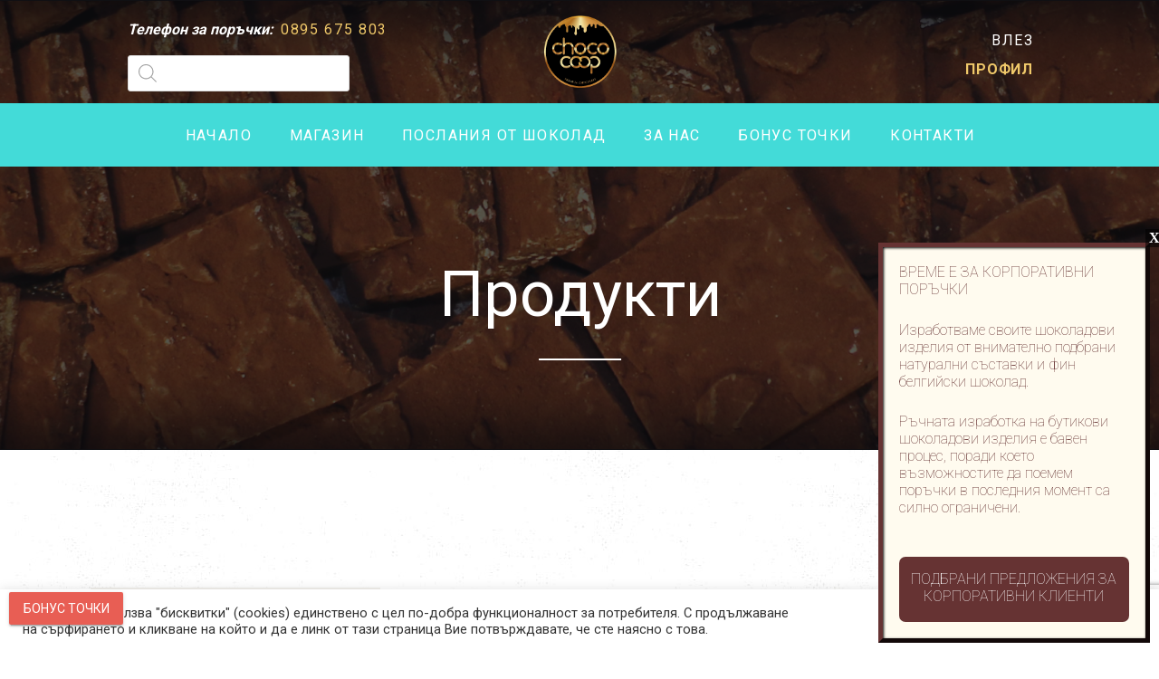

--- FILE ---
content_type: text/html; charset=UTF-8
request_url: https://chococoop.bg/?s=%D1%81%D1%8A%D1%80%D1%86%D0%B5+%D1%81+%D1%87%D0%B8%D0%BF%D1%81&post_type=product&dgwt_wcas=1
body_size: 40689
content:
<!DOCTYPE html>
<html lang="bg-BG" class="no-js scheme_default">
<head>
			<meta charset="UTF-8">
		<meta name="viewport" content="width=device-width, initial-scale=1, maximum-scale=1">
		<meta name="format-detection" content="telephone=no">
		<link rel="profile" href="//gmpg.org/xfn/11">
		<link rel="pingback" href="https://chococoop.bg/xmlrpc.php">
		<meta name='robots' content='noindex, follow' />

<!-- Google Tag Manager for WordPress by gtm4wp.com -->
<script data-cfasync="false" data-pagespeed-no-defer>
	var gtm4wp_datalayer_name = "dataLayer";
	var dataLayer = dataLayer || [];
	const gtm4wp_use_sku_instead = false;
	const gtm4wp_currency = 'EUR';
	const gtm4wp_product_per_impression = 10;
	const gtm4wp_clear_ecommerce = false;
	const gtm4wp_datalayer_max_timeout = 2000;
</script>
<!-- End Google Tag Manager for WordPress by gtm4wp.com -->
	<!-- This site is optimized with the Yoast SEO plugin v26.0 - https://yoast.com/wordpress/plugins/seo/ -->
	<title>Вие потърсихте сърце с чипс - Шоко Кооп</title>
	<meta property="og:locale" content="bg_BG" />
	<meta property="og:type" content="article" />
	<meta property="og:title" content="Вие потърсихте сърце с чипс - Шоко Кооп" />
	<meta property="og:url" content="https://chococoop.bg/search/сърце с чипс/" />
	<meta property="og:site_name" content="Шоко Кооп" />
	<meta name="twitter:card" content="summary_large_image" />
	<meta name="twitter:title" content="Вие потърсихте сърце с чипс - Шоко Кооп" />
	<script type="application/ld+json" class="yoast-schema-graph">{"@context":"https://schema.org","@graph":[{"@type":["CollectionPage","SearchResultsPage"],"@id":"https://chococoop.bg/?s=%D1%81%D1%8A%D1%80%D1%86%D0%B5%20%D1%81%20%D1%87%D0%B8%D0%BF%D1%81","url":"https://chococoop.bg/?s=%D1%81%D1%8A%D1%80%D1%86%D0%B5%20%D1%81%20%D1%87%D0%B8%D0%BF%D1%81","name":"Вие потърсихте сърце с чипс - Шоко Кооп","isPartOf":{"@id":"https://chococoop.bg/#website"},"primaryImageOfPage":{"@id":"#primaryimage"},"image":{"@id":"#primaryimage"},"thumbnailUrl":"https://chococoop.bg/wp-content/uploads/2023/01/syrce-nov-product1.jpg","breadcrumb":{"@id":"#breadcrumb"},"inLanguage":"bg-BG"},{"@type":"ImageObject","inLanguage":"bg-BG","@id":"#primaryimage","url":"https://chococoop.bg/wp-content/uploads/2023/01/syrce-nov-product1.jpg","contentUrl":"https://chococoop.bg/wp-content/uploads/2023/01/syrce-nov-product1.jpg","width":900,"height":900,"caption":"Млечно сърце с шоколадов чипс \"Асорти\" с Ваш надпис"},{"@type":"BreadcrumbList","@id":"#breadcrumb","itemListElement":[{"@type":"ListItem","position":1,"name":"Начало","item":"https://chococoop.bg/"},{"@type":"ListItem","position":2,"name":"Вие търсехте сърце с чипс"}]},{"@type":"WebSite","@id":"https://chococoop.bg/#website","url":"https://chococoop.bg/","name":"Шоко Кооп","description":"Работилница за шоколад","potentialAction":[{"@type":"SearchAction","target":{"@type":"EntryPoint","urlTemplate":"https://chococoop.bg/?s={search_term_string}"},"query-input":{"@type":"PropertyValueSpecification","valueRequired":true,"valueName":"search_term_string"}}],"inLanguage":"bg-BG"}]}</script>
	<!-- / Yoast SEO plugin. -->


<link rel='dns-prefetch' href='//www.googletagmanager.com' />
<link rel='dns-prefetch' href='//fonts.googleapis.com' />
<link rel="alternate" type="application/rss+xml" title="Шоко Кооп &raquo; Поток" href="https://chococoop.bg/feed/" />
<link rel="alternate" type="application/rss+xml" title="Шоко Кооп &raquo; поток за коментари" href="https://chococoop.bg/comments/feed/" />
<link rel="alternate" type="application/rss+xml" title="Шоко Кооп &raquo; Хранилка за Продукти" href="https://chococoop.bg/shop/feed/" />
<style id='wp-img-auto-sizes-contain-inline-css' type='text/css'>
img:is([sizes=auto i],[sizes^="auto," i]){contain-intrinsic-size:3000px 1500px}
/*# sourceURL=wp-img-auto-sizes-contain-inline-css */
</style>
<link property="stylesheet" rel='stylesheet' id='litespeed-cache-dummy-css' href='https://chococoop.bg/wp-content/plugins/litespeed-cache/assets/css/litespeed-dummy.css?ver=6.9' type='text/css' media='all' />
<link property="stylesheet" rel='stylesheet' id='vc_extensions_cqbundle_adminicon-css' href='https://chococoop.bg/wp-content/plugins/vc-extensions-bundle/css/admin_icon.css?ver=6.9' type='text/css' media='all' />
<link property="stylesheet" rel='stylesheet' id='sbi_styles-css' href='https://chococoop.bg/wp-content/plugins/instagram-feed/css/sbi-styles.min.css?ver=6.9.1' type='text/css' media='all' />
<link property="stylesheet" rel='stylesheet' id='wp-block-library-css' href='https://chococoop.bg/wp-includes/css/dist/block-library/style.min.css?ver=6.9' type='text/css' media='all' />
<link property="stylesheet" rel='stylesheet' id='wc-blocks-style-css' href='https://chococoop.bg/wp-content/plugins/woocommerce/assets/client/blocks/wc-blocks.css?ver=wc-10.2.3' type='text/css' media='all' />
<style id='global-styles-inline-css' type='text/css'>
:root{--wp--preset--aspect-ratio--square: 1;--wp--preset--aspect-ratio--4-3: 4/3;--wp--preset--aspect-ratio--3-4: 3/4;--wp--preset--aspect-ratio--3-2: 3/2;--wp--preset--aspect-ratio--2-3: 2/3;--wp--preset--aspect-ratio--16-9: 16/9;--wp--preset--aspect-ratio--9-16: 9/16;--wp--preset--color--black: #000000;--wp--preset--color--cyan-bluish-gray: #abb8c3;--wp--preset--color--white: #ffffff;--wp--preset--color--pale-pink: #f78da7;--wp--preset--color--vivid-red: #cf2e2e;--wp--preset--color--luminous-vivid-orange: #ff6900;--wp--preset--color--luminous-vivid-amber: #fcb900;--wp--preset--color--light-green-cyan: #7bdcb5;--wp--preset--color--vivid-green-cyan: #00d084;--wp--preset--color--pale-cyan-blue: #8ed1fc;--wp--preset--color--vivid-cyan-blue: #0693e3;--wp--preset--color--vivid-purple: #9b51e0;--wp--preset--gradient--vivid-cyan-blue-to-vivid-purple: linear-gradient(135deg,rgb(6,147,227) 0%,rgb(155,81,224) 100%);--wp--preset--gradient--light-green-cyan-to-vivid-green-cyan: linear-gradient(135deg,rgb(122,220,180) 0%,rgb(0,208,130) 100%);--wp--preset--gradient--luminous-vivid-amber-to-luminous-vivid-orange: linear-gradient(135deg,rgb(252,185,0) 0%,rgb(255,105,0) 100%);--wp--preset--gradient--luminous-vivid-orange-to-vivid-red: linear-gradient(135deg,rgb(255,105,0) 0%,rgb(207,46,46) 100%);--wp--preset--gradient--very-light-gray-to-cyan-bluish-gray: linear-gradient(135deg,rgb(238,238,238) 0%,rgb(169,184,195) 100%);--wp--preset--gradient--cool-to-warm-spectrum: linear-gradient(135deg,rgb(74,234,220) 0%,rgb(151,120,209) 20%,rgb(207,42,186) 40%,rgb(238,44,130) 60%,rgb(251,105,98) 80%,rgb(254,248,76) 100%);--wp--preset--gradient--blush-light-purple: linear-gradient(135deg,rgb(255,206,236) 0%,rgb(152,150,240) 100%);--wp--preset--gradient--blush-bordeaux: linear-gradient(135deg,rgb(254,205,165) 0%,rgb(254,45,45) 50%,rgb(107,0,62) 100%);--wp--preset--gradient--luminous-dusk: linear-gradient(135deg,rgb(255,203,112) 0%,rgb(199,81,192) 50%,rgb(65,88,208) 100%);--wp--preset--gradient--pale-ocean: linear-gradient(135deg,rgb(255,245,203) 0%,rgb(182,227,212) 50%,rgb(51,167,181) 100%);--wp--preset--gradient--electric-grass: linear-gradient(135deg,rgb(202,248,128) 0%,rgb(113,206,126) 100%);--wp--preset--gradient--midnight: linear-gradient(135deg,rgb(2,3,129) 0%,rgb(40,116,252) 100%);--wp--preset--font-size--small: 13px;--wp--preset--font-size--medium: 20px;--wp--preset--font-size--large: 36px;--wp--preset--font-size--x-large: 42px;--wp--preset--spacing--20: 0.44rem;--wp--preset--spacing--30: 0.67rem;--wp--preset--spacing--40: 1rem;--wp--preset--spacing--50: 1.5rem;--wp--preset--spacing--60: 2.25rem;--wp--preset--spacing--70: 3.38rem;--wp--preset--spacing--80: 5.06rem;--wp--preset--shadow--natural: 6px 6px 9px rgba(0, 0, 0, 0.2);--wp--preset--shadow--deep: 12px 12px 50px rgba(0, 0, 0, 0.4);--wp--preset--shadow--sharp: 6px 6px 0px rgba(0, 0, 0, 0.2);--wp--preset--shadow--outlined: 6px 6px 0px -3px rgb(255, 255, 255), 6px 6px rgb(0, 0, 0);--wp--preset--shadow--crisp: 6px 6px 0px rgb(0, 0, 0);}:where(.is-layout-flex){gap: 0.5em;}:where(.is-layout-grid){gap: 0.5em;}body .is-layout-flex{display: flex;}.is-layout-flex{flex-wrap: wrap;align-items: center;}.is-layout-flex > :is(*, div){margin: 0;}body .is-layout-grid{display: grid;}.is-layout-grid > :is(*, div){margin: 0;}:where(.wp-block-columns.is-layout-flex){gap: 2em;}:where(.wp-block-columns.is-layout-grid){gap: 2em;}:where(.wp-block-post-template.is-layout-flex){gap: 1.25em;}:where(.wp-block-post-template.is-layout-grid){gap: 1.25em;}.has-black-color{color: var(--wp--preset--color--black) !important;}.has-cyan-bluish-gray-color{color: var(--wp--preset--color--cyan-bluish-gray) !important;}.has-white-color{color: var(--wp--preset--color--white) !important;}.has-pale-pink-color{color: var(--wp--preset--color--pale-pink) !important;}.has-vivid-red-color{color: var(--wp--preset--color--vivid-red) !important;}.has-luminous-vivid-orange-color{color: var(--wp--preset--color--luminous-vivid-orange) !important;}.has-luminous-vivid-amber-color{color: var(--wp--preset--color--luminous-vivid-amber) !important;}.has-light-green-cyan-color{color: var(--wp--preset--color--light-green-cyan) !important;}.has-vivid-green-cyan-color{color: var(--wp--preset--color--vivid-green-cyan) !important;}.has-pale-cyan-blue-color{color: var(--wp--preset--color--pale-cyan-blue) !important;}.has-vivid-cyan-blue-color{color: var(--wp--preset--color--vivid-cyan-blue) !important;}.has-vivid-purple-color{color: var(--wp--preset--color--vivid-purple) !important;}.has-black-background-color{background-color: var(--wp--preset--color--black) !important;}.has-cyan-bluish-gray-background-color{background-color: var(--wp--preset--color--cyan-bluish-gray) !important;}.has-white-background-color{background-color: var(--wp--preset--color--white) !important;}.has-pale-pink-background-color{background-color: var(--wp--preset--color--pale-pink) !important;}.has-vivid-red-background-color{background-color: var(--wp--preset--color--vivid-red) !important;}.has-luminous-vivid-orange-background-color{background-color: var(--wp--preset--color--luminous-vivid-orange) !important;}.has-luminous-vivid-amber-background-color{background-color: var(--wp--preset--color--luminous-vivid-amber) !important;}.has-light-green-cyan-background-color{background-color: var(--wp--preset--color--light-green-cyan) !important;}.has-vivid-green-cyan-background-color{background-color: var(--wp--preset--color--vivid-green-cyan) !important;}.has-pale-cyan-blue-background-color{background-color: var(--wp--preset--color--pale-cyan-blue) !important;}.has-vivid-cyan-blue-background-color{background-color: var(--wp--preset--color--vivid-cyan-blue) !important;}.has-vivid-purple-background-color{background-color: var(--wp--preset--color--vivid-purple) !important;}.has-black-border-color{border-color: var(--wp--preset--color--black) !important;}.has-cyan-bluish-gray-border-color{border-color: var(--wp--preset--color--cyan-bluish-gray) !important;}.has-white-border-color{border-color: var(--wp--preset--color--white) !important;}.has-pale-pink-border-color{border-color: var(--wp--preset--color--pale-pink) !important;}.has-vivid-red-border-color{border-color: var(--wp--preset--color--vivid-red) !important;}.has-luminous-vivid-orange-border-color{border-color: var(--wp--preset--color--luminous-vivid-orange) !important;}.has-luminous-vivid-amber-border-color{border-color: var(--wp--preset--color--luminous-vivid-amber) !important;}.has-light-green-cyan-border-color{border-color: var(--wp--preset--color--light-green-cyan) !important;}.has-vivid-green-cyan-border-color{border-color: var(--wp--preset--color--vivid-green-cyan) !important;}.has-pale-cyan-blue-border-color{border-color: var(--wp--preset--color--pale-cyan-blue) !important;}.has-vivid-cyan-blue-border-color{border-color: var(--wp--preset--color--vivid-cyan-blue) !important;}.has-vivid-purple-border-color{border-color: var(--wp--preset--color--vivid-purple) !important;}.has-vivid-cyan-blue-to-vivid-purple-gradient-background{background: var(--wp--preset--gradient--vivid-cyan-blue-to-vivid-purple) !important;}.has-light-green-cyan-to-vivid-green-cyan-gradient-background{background: var(--wp--preset--gradient--light-green-cyan-to-vivid-green-cyan) !important;}.has-luminous-vivid-amber-to-luminous-vivid-orange-gradient-background{background: var(--wp--preset--gradient--luminous-vivid-amber-to-luminous-vivid-orange) !important;}.has-luminous-vivid-orange-to-vivid-red-gradient-background{background: var(--wp--preset--gradient--luminous-vivid-orange-to-vivid-red) !important;}.has-very-light-gray-to-cyan-bluish-gray-gradient-background{background: var(--wp--preset--gradient--very-light-gray-to-cyan-bluish-gray) !important;}.has-cool-to-warm-spectrum-gradient-background{background: var(--wp--preset--gradient--cool-to-warm-spectrum) !important;}.has-blush-light-purple-gradient-background{background: var(--wp--preset--gradient--blush-light-purple) !important;}.has-blush-bordeaux-gradient-background{background: var(--wp--preset--gradient--blush-bordeaux) !important;}.has-luminous-dusk-gradient-background{background: var(--wp--preset--gradient--luminous-dusk) !important;}.has-pale-ocean-gradient-background{background: var(--wp--preset--gradient--pale-ocean) !important;}.has-electric-grass-gradient-background{background: var(--wp--preset--gradient--electric-grass) !important;}.has-midnight-gradient-background{background: var(--wp--preset--gradient--midnight) !important;}.has-small-font-size{font-size: var(--wp--preset--font-size--small) !important;}.has-medium-font-size{font-size: var(--wp--preset--font-size--medium) !important;}.has-large-font-size{font-size: var(--wp--preset--font-size--large) !important;}.has-x-large-font-size{font-size: var(--wp--preset--font-size--x-large) !important;}
/*# sourceURL=global-styles-inline-css */
</style>

<style id='classic-theme-styles-inline-css' type='text/css'>
/*! This file is auto-generated */
.wp-block-button__link{color:#fff;background-color:#32373c;border-radius:9999px;box-shadow:none;text-decoration:none;padding:calc(.667em + 2px) calc(1.333em + 2px);font-size:1.125em}.wp-block-file__button{background:#32373c;color:#fff;text-decoration:none}
/*# sourceURL=/wp-includes/css/classic-themes.min.css */
</style>
<link property="stylesheet" rel='stylesheet' id='dashicons-css' href='https://chococoop.bg/wp-includes/css/dashicons.min.css?ver=6.9' type='text/css' media='all' />
<link property="stylesheet" rel='stylesheet' id='essgrid-blocks-editor-css-css' href='https://chococoop.bg/wp-content/plugins/essential-grid/admin/includes/builders/gutenberg/build/index.css?ver=1758047562' type='text/css' media='all' />
<link property="stylesheet" rel='stylesheet' id='wp-components-css' href='https://chococoop.bg/wp-includes/css/dist/components/style.min.css?ver=6.9' type='text/css' media='all' />
<link property="stylesheet" rel='stylesheet' id='wp-preferences-css' href='https://chococoop.bg/wp-includes/css/dist/preferences/style.min.css?ver=6.9' type='text/css' media='all' />
<link property="stylesheet" rel='stylesheet' id='wp-block-editor-css' href='https://chococoop.bg/wp-includes/css/dist/block-editor/style.min.css?ver=6.9' type='text/css' media='all' />
<link property="stylesheet" rel='stylesheet' id='popup-maker-block-library-style-css' href='https://chococoop.bg/wp-content/plugins/popup-maker/dist/packages/block-library-style.css?ver=dbea705cfafe089d65f1' type='text/css' media='all' />
<link property="stylesheet" rel='stylesheet' id='cr-frontend-css-css' href='https://chococoop.bg/wp-content/plugins/customer-reviews-woocommerce/css/frontend.css?ver=5.83.4' type='text/css' media='all' />
<link property="stylesheet" rel='stylesheet' id='acoplw-style-css' href='https://chococoop.bg/wp-content/plugins/aco-product-labels-for-woocommerce/includes/../assets/css/frontend.css?ver=1.5.12' type='text/css' media='all' />
<link property="stylesheet" rel='stylesheet' id='contact-form-7-css' href='https://chococoop.bg/wp-content/plugins/contact-form-7/includes/css/styles.css?ver=6.1.2' type='text/css' media='all' />
<link property="stylesheet" rel='stylesheet' id='cookie-law-info-css' href='https://chococoop.bg/wp-content/plugins/cookie-law-info/legacy/public/css/cookie-law-info-public.css?ver=3.3.5' type='text/css' media='all' />
<link property="stylesheet" rel='stylesheet' id='cookie-law-info-gdpr-css' href='https://chococoop.bg/wp-content/plugins/cookie-law-info/legacy/public/css/cookie-law-info-gdpr.css?ver=3.3.5' type='text/css' media='all' />
<link property="stylesheet" rel='stylesheet' id='trx_addons-icons-css' href='https://chococoop.bg/wp-content/plugins/trx_addons/css/font-icons/css/trx_addons_icons-embedded.css?ver=6.9' type='text/css' media='all' />
<link property="stylesheet" rel='stylesheet' id='swiperslider-css' href='https://chococoop.bg/wp-content/plugins/trx_addons/js/swiper/swiper.min.css' type='text/css' media='all' />
<link property="stylesheet" rel='stylesheet' id='magnific-popup-css' href='https://chococoop.bg/wp-content/plugins/trx_addons/js/magnific/magnific-popup.min.css' type='text/css' media='all' />
<link property="stylesheet" rel='stylesheet' id='trx_addons-css' href='https://chococoop.bg/wp-content/plugins/trx_addons/css/trx_addons.css' type='text/css' media='all' />
<link property="stylesheet" rel='stylesheet' id='trx_addons-animation-css' href='https://chococoop.bg/wp-content/plugins/trx_addons/css/trx_addons.animation.css?ver=6.9' type='text/css' media='all' />
<link property="stylesheet" rel='stylesheet' id='woocommerce-layout-css' href='https://chococoop.bg/wp-content/plugins/woocommerce/assets/css/woocommerce-layout.css?ver=10.2.3' type='text/css' media='all' />
<link property="stylesheet" rel='stylesheet' id='woocommerce-smallscreen-css' href='https://chococoop.bg/wp-content/plugins/woocommerce/assets/css/woocommerce-smallscreen.css?ver=10.2.3' type='text/css' media='only screen and (max-width: 768px)' />
<link property="stylesheet" rel='stylesheet' id='woocommerce-general-css' href='https://chococoop.bg/wp-content/plugins/woocommerce/assets/css/woocommerce.css?ver=10.2.3' type='text/css' media='all' />
<style id='woocommerce-inline-inline-css' type='text/css'>
.woocommerce form .form-row .required { visibility: visible; }
/*# sourceURL=woocommerce-inline-inline-css */
</style>
<link property="stylesheet" rel='stylesheet' id='jquery-ui-style-css' href='https://chococoop.bg/wp-content/plugins/woocommerce-jetpack/includes/css/jquery-ui.css?ver=1769613849' type='text/css' media='all' />
<link property="stylesheet" rel='stylesheet' id='wcj-timepicker-style-css' href='https://chococoop.bg/wp-content/plugins/woocommerce-jetpack/includes/lib/timepicker/jquery.timepicker.min.css?ver=7.3.1' type='text/css' media='all' />
<link property="stylesheet" rel='stylesheet' id='mwb_wpr_front_end_css-css' href='https://chococoop.bg/wp-content/plugins/woocommerce-ultimate-points-and-rewards/assets/css/public/woocommerce-ultimate-points-public.css?ver=2.1.0' type='text/css' media='all' />
<link property="stylesheet" rel='stylesheet' id='woocommerce public-css' href='https://chococoop.bg/wp-content/plugins/woocommerce-ultimate-points-and-rewards/includes/public/css/notify-user-public.css?ver=2.2.0' type='text/css' media='all' />
<link property="stylesheet" rel='stylesheet' id='material_style-css' href='https://chococoop.bg/wp-content/plugins/woocommerce-ultimate-points-and-rewards/includes/public/modal/css/material.indigo-pink.min.css?ver=2.2.0' type='text/css' media='all' />
<link property="stylesheet" rel='stylesheet' id='material_modal-css' href='https://chococoop.bg/wp-content/plugins/woocommerce-ultimate-points-and-rewards/includes/public/modal/css/material-modal.css?ver=2.2.0' type='text/css' media='all' />
<link property="stylesheet" rel='stylesheet' id='material_icons-css' href='https://chococoop.bg/wp-content/plugins/woocommerce-ultimate-points-and-rewards/includes/public/modal/css/icon.css?ver=2.2.0' type='text/css' media='all' />
<link property="stylesheet" rel='stylesheet' id='modal_style-css' href='https://chococoop.bg/wp-content/plugins/woocommerce-ultimate-points-and-rewards/includes/public/modal/css/style.css?ver=2.2.0' type='text/css' media='all' />
<link property="stylesheet" rel='stylesheet' id='brands-styles-css' href='https://chococoop.bg/wp-content/plugins/woocommerce/assets/css/brands.css?ver=10.2.3' type='text/css' media='all' />
<link property="stylesheet" rel='stylesheet' id='dgwt-wcas-style-css' href='https://chococoop.bg/wp-content/plugins/ajax-search-for-woocommerce/assets/css/style.min.css?ver=1.31.0' type='text/css' media='all' />
<link property="stylesheet" rel='stylesheet' id='parent-style-css' href='https://chococoop.bg/wp-content/themes/chocorocco/style.css?ver=6.9' type='text/css' media='all' />
<style id='wp-block-paragraph-inline-css' type='text/css'>
.is-small-text{font-size:.875em}.is-regular-text{font-size:1em}.is-large-text{font-size:2.25em}.is-larger-text{font-size:3em}.has-drop-cap:not(:focus):first-letter{float:left;font-size:8.4em;font-style:normal;font-weight:100;line-height:.68;margin:.05em .1em 0 0;text-transform:uppercase}body.rtl .has-drop-cap:not(:focus):first-letter{float:none;margin-left:.1em}p.has-drop-cap.has-background{overflow:hidden}:root :where(p.has-background){padding:1.25em 2.375em}:where(p.has-text-color:not(.has-link-color)) a{color:inherit}p.has-text-align-left[style*="writing-mode:vertical-lr"],p.has-text-align-right[style*="writing-mode:vertical-rl"]{rotate:180deg}
/*# sourceURL=https://chococoop.bg/wp-includes/blocks/paragraph/style.min.css */
</style>
<style id='wp-block-buttons-inline-css' type='text/css'>
.wp-block-buttons{box-sizing:border-box}.wp-block-buttons.is-vertical{flex-direction:column}.wp-block-buttons.is-vertical>.wp-block-button:last-child{margin-bottom:0}.wp-block-buttons>.wp-block-button{display:inline-block;margin:0}.wp-block-buttons.is-content-justification-left{justify-content:flex-start}.wp-block-buttons.is-content-justification-left.is-vertical{align-items:flex-start}.wp-block-buttons.is-content-justification-center{justify-content:center}.wp-block-buttons.is-content-justification-center.is-vertical{align-items:center}.wp-block-buttons.is-content-justification-right{justify-content:flex-end}.wp-block-buttons.is-content-justification-right.is-vertical{align-items:flex-end}.wp-block-buttons.is-content-justification-space-between{justify-content:space-between}.wp-block-buttons.aligncenter{text-align:center}.wp-block-buttons:not(.is-content-justification-space-between,.is-content-justification-right,.is-content-justification-left,.is-content-justification-center) .wp-block-button.aligncenter{margin-left:auto;margin-right:auto;width:100%}.wp-block-buttons[style*=text-decoration] .wp-block-button,.wp-block-buttons[style*=text-decoration] .wp-block-button__link{text-decoration:inherit}.wp-block-buttons.has-custom-font-size .wp-block-button__link{font-size:inherit}.wp-block-buttons .wp-block-button__link{width:100%}.wp-block-button.aligncenter{text-align:center}
/*# sourceURL=https://chococoop.bg/wp-includes/blocks/buttons/style.min.css */
</style>
<link property="stylesheet" rel='stylesheet' id='popup-maker-site-css' href='//chococoop.bg/wp-content/uploads/pum/pum-site-styles.css?generated=1760017973&#038;ver=1.21.4' type='text/css' media='all' />
<link property="stylesheet" rel='stylesheet' id='tp-fontello-css' href='https://chococoop.bg/wp-content/plugins/essential-grid/public/assets/font/fontello/css/fontello.css?ver=3.1.9.3' type='text/css' media='all' />
<link property="stylesheet" rel='stylesheet' id='esg-plugin-settings-css' href='https://chococoop.bg/wp-content/plugins/essential-grid/public/assets/css/settings.css?ver=3.1.9.3' type='text/css' media='all' />
<link property="stylesheet" rel='stylesheet' id='chocorocco-font-google_fonts-css' href='https://fonts.googleapis.com/css?family=Abril+Fatface%3A400%2C400italic%2C700%2C700italic%7CDroid+Serif%3A400%2C400italic%2C700%2C700italic%7CRoboto%3A100%2C300%2C400%2C700&#038;subset=latin%2Clatin-ext&#038;ver=6.9' type='text/css' media='all' />
<link property="stylesheet" rel='stylesheet' id='fontello-icons-css' href='https://chococoop.bg/wp-content/themes/chocorocco/css/fontello/css/fontello-embedded.css?ver=6.9' type='text/css' media='all' />
<link property="stylesheet" rel='stylesheet' id='chocorocco-main-css' href='https://chococoop.bg/wp-content/themes/chocorocco/style.css' type='text/css' media='all' />
<link property="stylesheet" rel='stylesheet' id='chocorocco-styles-css' href='https://chococoop.bg/wp-content/themes/chocorocco/css/__styles.css?ver=6.9' type='text/css' media='all' />
<link property="stylesheet" rel='stylesheet' id='chocorocco-colors-css' href='https://chococoop.bg/wp-content/themes/chocorocco/css/__colors.css?ver=6.9' type='text/css' media='all' />
<link property="stylesheet" rel='stylesheet' id='mediaelement-css' href='https://chococoop.bg/wp-includes/js/mediaelement/mediaelementplayer-legacy.min.css?ver=4.2.17' type='text/css' media='all' />
<link property="stylesheet" rel='stylesheet' id='wp-mediaelement-css' href='https://chococoop.bg/wp-includes/js/mediaelement/wp-mediaelement.min.css?ver=6.9' type='text/css' media='all' />
<link property="stylesheet" rel='stylesheet' id='chocorocco-child-css' href='https://chococoop.bg/wp-content/themes/chocorocco-child/style.css' type='text/css' media='all' />
<link property="stylesheet" rel='stylesheet' id='chocorocco-responsive-css' href='https://chococoop.bg/wp-content/themes/chocorocco/css/responsive.css?ver=6.9' type='text/css' media='all' />
<script type="text/javascript" src="https://chococoop.bg/wp-includes/js/jquery/jquery.min.js?ver=3.7.1" id="jquery-core-js"></script>
<script type="text/javascript" id="jquery-core-js-after">
/* <![CDATA[ */
(function($){

  function makeUsernameFromEmail(email){
    email = (email || '').toLowerCase().trim();
    var base = email.split('@')[0] || '';
    base = base.replace(/[^a-z0-9._-]+/g, '_').replace(/^_+|_+$/g,'');
    return base ? base.substring(0,60) : 'user';
  }

  function addNameFields($form){
    if ($form.data('names-added')) return;
    $form.data('names-added', 1);

    var html =
      '<div class="trx_addons_popup_form_field">' +
        '<label class="sc_form_field sc_form_field_text required">' +
          '<span class="sc_form_field_wrap">' +
            '<input type="text" name="first_name" placeholder="Име *" aria-required="true">' +
          '</span>' +
        '</label>' +
      '</div>' +
      '<div class="trx_addons_popup_form_field">' +
        '<label class="sc_form_field sc_form_field_text required">' +
          '<span class="sc_form_field_wrap">' +
            '<input type="text" name="last_name" placeholder="Фамилия *" aria-required="true">' +
          '</span>' +
        '</label>' +
      '</div>';

    var $emailRow = $form.find('input[name="email"], #email').first().closest('.trx_addons_popup_form_field');
    if ($emailRow.length) $emailRow.before(html);
    else $form.prepend(html);
  }

  function showError($form, msg){
    var $box = $form.find('.trx_addons_message_box');
    if (!$box.length) {
      $form.append('<div class="trx_addons_message_box trx_addons_message_box_error"></div>');
      $box = $form.find('.trx_addons_message_box');
    }
    $box.html(msg).fadeIn().delay(3500).fadeOut();
  }

  $(document).on('action.init_hidden_elements', function(e, container){
    container = container || $('body');

    container.find('form.trx_addons_popup_form_register').each(function(){
      var $form = $(this);

      addNameFields($form);

      var $log   = $form.find('input[name="log"]');
      var $email = $form.find('input[name="email"], #email');
      var $pwd   = $form.find('input[name="pwd"], #pwd');
      var $pwd2  = $form.find('input[name="pwd2"], #pwd2');

      // hide username visually
      if ($log.length) {
        $log.closest('.trx_addons_popup_form_field').hide();
        $log.prop('required', false);
      }

      // sync username with email
      $form.on('input', 'input[name="email"], #email', function(){
        if ($log.length) $log.val(makeUsernameFromEmail($(this).val()));
      });

      // override submit to include first/last name in AJAX
      $form.on('submit', function(ev){
        ev.preventDefault();
        ev.stopImmediatePropagation();

        var fn = ($form.find('input[name="first_name"]').val() || '').trim();
        var ln = ($form.find('input[name="last_name"]').val() || '').trim();
        if (!fn || !ln) {
          showError($form, 'Моля, попълни име и фамилия.');
          return false;
        }

        var em = ($email.val() || '').trim();
        if (!em) {
          showError($form, 'Моля, попълни e-mail.');
          return false;
        }

        if ($log.length && !$log.val()) {
          $log.val(makeUsernameFromEmail(em));
        }

        if (($pwd.val() || '').length < 4 || $pwd.val() !== $pwd2.val()) {
          showError($form, 'Паролите са невалидни или не съвпадат.');
          return false;
        }

        $.post(TRX_ADDONS_STORAGE.ajax_url, {
          action: 'trx_addons_registration_user',
          nonce: TRX_ADDONS_STORAGE.ajax_nonce,
          redirect_to: '',
          user_name: $log.length ? $log.val() : makeUsernameFromEmail(em),
          user_email: em,
          user_pwd: $pwd.val(),
          first_name: fn,
          last_name: ln
        }).done(function(resp){
          try { resp = JSON.parse(resp); } catch(e){}
          if (!resp || resp.error) {
            showError($form, resp && resp.error ? resp.error : 'Грешка при регистрация.');
          } else {
            location.reload();
          }
        });

        return false;
      });
    });
  });

  $(function(){
    $(document).trigger('action.init_hidden_elements', [$(document.body)]);
  });

})(jQuery);
//# sourceURL=jquery-core-js-after
/* ]]> */
</script>
<script type="text/javascript" src="https://chococoop.bg/wp-includes/js/jquery/jquery-migrate.min.js?ver=3.4.1" id="jquery-migrate-js"></script>
<script type="text/javascript" id="acoplw-script-js-extra">
/* <![CDATA[ */
var acoplw_frontend_object = {"classname":"","enablejquery":"0"};
//# sourceURL=acoplw-script-js-extra
/* ]]> */
</script>
<script type="text/javascript" src="https://chococoop.bg/wp-content/plugins/aco-product-labels-for-woocommerce/includes/../assets/js/frontend.js?ver=1.5.12" id="acoplw-script-js"></script>
<script type="text/javascript" id="cookie-law-info-js-extra">
/* <![CDATA[ */
var Cli_Data = {"nn_cookie_ids":[],"cookielist":[],"non_necessary_cookies":[],"ccpaEnabled":"","ccpaRegionBased":"","ccpaBarEnabled":"","strictlyEnabled":["necessary","obligatoire"],"ccpaType":"gdpr","js_blocking":"1","custom_integration":"","triggerDomRefresh":"","secure_cookies":""};
var cli_cookiebar_settings = {"animate_speed_hide":"500","animate_speed_show":"500","background":"#FFF","border":"#b1a6a6c2","border_on":"","button_1_button_colour":"#61a229","button_1_button_hover":"#4e8221","button_1_link_colour":"#fff","button_1_as_button":"1","button_1_new_win":"","button_2_button_colour":"#333","button_2_button_hover":"#292929","button_2_link_colour":"#444","button_2_as_button":"","button_2_hidebar":"","button_3_button_colour":"#dedfe0","button_3_button_hover":"#b2b2b3","button_3_link_colour":"#333333","button_3_as_button":"1","button_3_new_win":"","button_4_button_colour":"#dedfe0","button_4_button_hover":"#b2b2b3","button_4_link_colour":"#333333","button_4_as_button":"1","button_7_button_colour":"#61a229","button_7_button_hover":"#4e8221","button_7_link_colour":"#fff","button_7_as_button":"1","button_7_new_win":"","font_family":"inherit","header_fix":"","notify_animate_hide":"1","notify_animate_show":"","notify_div_id":"#cookie-law-info-bar","notify_position_horizontal":"right","notify_position_vertical":"bottom","scroll_close":"","scroll_close_reload":"","accept_close_reload":"","reject_close_reload":"","showagain_tab":"","showagain_background":"#fff","showagain_border":"#000","showagain_div_id":"#cookie-law-info-again","showagain_x_position":"100px","text":"#333333","show_once_yn":"","show_once":"10000","logging_on":"","as_popup":"","popup_overlay":"1","bar_heading_text":"","cookie_bar_as":"banner","popup_showagain_position":"bottom-right","widget_position":"left"};
var log_object = {"ajax_url":"https://chococoop.bg/wp-admin/admin-ajax.php"};
//# sourceURL=cookie-law-info-js-extra
/* ]]> */
</script>
<script type="text/javascript" src="https://chococoop.bg/wp-content/plugins/cookie-law-info/legacy/public/js/cookie-law-info-public.js?ver=3.3.5" id="cookie-law-info-js"></script>
<script type="text/javascript" src="https://chococoop.bg/wp-content/plugins/woocommerce/assets/js/jquery-blockui/jquery.blockUI.min.js?ver=2.7.0-wc.10.2.3" id="jquery-blockui-js" data-wp-strategy="defer"></script>
<script type="text/javascript" id="wc-add-to-cart-js-extra">
/* <![CDATA[ */
var wc_add_to_cart_params = {"ajax_url":"/wp-admin/admin-ajax.php","wc_ajax_url":"/?wc-ajax=%%endpoint%%","i18n_view_cart":"\u041f\u0440\u0435\u0433\u043b\u0435\u0434 \u043d\u0430 \u043a\u043e\u043b\u0438\u0447\u043a\u0430\u0442\u0430","cart_url":"https://chococoop.bg/cart/","is_cart":"","cart_redirect_after_add":"yes"};
//# sourceURL=wc-add-to-cart-js-extra
/* ]]> */
</script>
<script type="text/javascript" src="https://chococoop.bg/wp-content/plugins/woocommerce/assets/js/frontend/add-to-cart.min.js?ver=10.2.3" id="wc-add-to-cart-js" data-wp-strategy="defer"></script>
<script type="text/javascript" src="https://chococoop.bg/wp-content/plugins/woocommerce/assets/js/js-cookie/js.cookie.min.js?ver=2.1.4-wc.10.2.3" id="js-cookie-js" defer="defer" data-wp-strategy="defer"></script>
<script type="text/javascript" id="woocommerce-js-extra">
/* <![CDATA[ */
var woocommerce_params = {"ajax_url":"/wp-admin/admin-ajax.php","wc_ajax_url":"/?wc-ajax=%%endpoint%%","i18n_password_show":"\u041f\u043e\u043a\u0430\u0437\u0432\u0430\u043d\u0435 \u043d\u0430 \u043f\u0430\u0440\u043e\u043b\u0430\u0442\u0430","i18n_password_hide":"\u0421\u043a\u0440\u0438\u0432\u0430\u043d\u0435 \u043d\u0430 \u043f\u0430\u0440\u043e\u043b\u0430\u0442\u0430"};
//# sourceURL=woocommerce-js-extra
/* ]]> */
</script>
<script type="text/javascript" src="https://chococoop.bg/wp-content/plugins/woocommerce/assets/js/frontend/woocommerce.min.js?ver=10.2.3" id="woocommerce-js" defer="defer" data-wp-strategy="defer"></script>
<script type="text/javascript" src="https://chococoop.bg/wp-content/plugins/js_composer/assets/js/vendors/woocommerce-add-to-cart.js?ver=8.6.1" id="vc_woocommerce-add-to-cart-js-js"></script>
<script type="text/javascript" src="https://chococoop.bg/wp-includes/js/jquery/ui/core.min.js?ver=1.13.3" id="jquery-ui-core-js"></script>
<script type="text/javascript" id="mwb_wpr_clipboard-js-extra">
/* <![CDATA[ */
var mwb_wpr = {"ajaxurl":"https://chococoop.bg/wp-admin/admin-ajax.php","message":"Please enter valid points","minimum_points":"300","confirmation_msg":"Do you really want to upgrade your user level as this process will deduct the required points from your account?","minimum_points_text":"Minimum Points Require To Convert Points To Coupon is 300","mwb_wpr_custom_notice":"Number of Point you had entered will get deducted from your Account","mwb_wpr_nonce":"4c664a13a1","mwb_wpr_cart_points_rate":"500","mwb_wpr_cart_price_rate":"30","make_readonly":"0","not_allowed":"Please enter some valid points!","notification_color":"#55b3a5"};
//# sourceURL=mwb_wpr_clipboard-js-extra
/* ]]> */
</script>
<script type="text/javascript" src="https://chococoop.bg/wp-content/plugins/woocommerce-ultimate-points-and-rewards/assets/js/dist/clipboard.min.js?ver=2.1.0" id="mwb_wpr_clipboard-js"></script>
<script type="text/javascript" id="mwb_wpr_points_acounts-js-extra">
/* <![CDATA[ */
var mwb_wpr = {"ajaxurl":"https://chococoop.bg/wp-admin/admin-ajax.php","message":"Please enter valid points","minimum_points":"300","confirmation_msg":"Do you really want to upgrade your user level as this process will deduct the required points from your account?","minimum_points_text":"Minimum Points Require To Convert Points To Coupon is 300","mwb_wpr_custom_notice":"Number of Point you had entered will get deducted from your Account","mwb_wpr_nonce":"4c664a13a1","mwb_wpr_cart_points_rate":"500","mwb_wpr_cart_price_rate":"30","make_readonly":"0","not_allowed":"Please enter some valid points!","notification_color":"#55b3a5"};
//# sourceURL=mwb_wpr_points_acounts-js-extra
/* ]]> */
</script>
<script type="text/javascript" src="https://chococoop.bg/wp-content/plugins/woocommerce-ultimate-points-and-rewards/assets/js/public/woocommerce-ultimate-points-acount.js?ver=2.1.0" id="mwb_wpr_points_acounts-js"></script>
<script type="text/javascript" src="https://chococoop.bg/wp-includes/js/jquery/ui/mouse.min.js?ver=1.13.3" id="jquery-ui-mouse-js"></script>
<script type="text/javascript" src="https://chococoop.bg/wp-includes/js/jquery/ui/draggable.min.js?ver=1.13.3" id="jquery-ui-draggable-js"></script>
<script type="text/javascript" src="https://chococoop.bg/wp-content/plugins/woocommerce-ultimate-points-and-rewards/includes/public/js/notify-user-public.js?ver=2.2.0" id="woocommerce script-js"></script>
<script type="text/javascript" src="https://chococoop.bg/wp-content/plugins/woocommerce-ultimate-points-and-rewards/includes/public/modal/js/material.min.js?ver=2.2.0" id="mwb_materal_modal-js"></script>

<!-- Google tag (gtag.js) snippet added by Site Kit -->
<!-- Google Analytics snippet added by Site Kit -->
<script type="text/javascript" src="https://www.googletagmanager.com/gtag/js?id=G-056KRLYJPC" id="google_gtagjs-js" async></script>
<script type="text/javascript" id="google_gtagjs-js-after">
/* <![CDATA[ */
window.dataLayer = window.dataLayer || [];function gtag(){dataLayer.push(arguments);}
gtag("set","linker",{"domains":["chococoop.bg"]});
gtag("js", new Date());
gtag("set", "developer_id.dZTNiMT", true);
gtag("config", "G-056KRLYJPC");
//# sourceURL=google_gtagjs-js-after
/* ]]> */
</script>
<script></script><link rel="https://api.w.org/" href="https://chococoop.bg/wp-json/" /><link rel="EditURI" type="application/rsd+xml" title="RSD" href="https://chococoop.bg/xmlrpc.php?rsd" />
<meta name="econt-service-url" content="https://delivery.econt.com/" ><meta name="generator" content="Site Kit by Google 1.162.1" />			<style type="text/css">
			<!--
				#page_preloader {
					background-color: background-color:#dd9933;;				}
			-->
			</style>
			
<!-- Google Tag Manager for WordPress by gtm4wp.com -->
<!-- GTM Container placement set to off -->
<script data-cfasync="false" data-pagespeed-no-defer>
	var dataLayer_content = {"pagePostType":"search-results"};
	dataLayer.push( dataLayer_content );
</script>
<script data-cfasync="false" data-pagespeed-no-defer>
	console.warn && console.warn("[GTM4WP] Google Tag Manager container code placement set to OFF !!!");
	console.warn && console.warn("[GTM4WP] Data layer codes are active but GTM container must be loaded using custom coding !!!");
</script>
<!-- End Google Tag Manager for WordPress by gtm4wp.com -->		<style>
			.dgwt-wcas-ico-magnifier,.dgwt-wcas-ico-magnifier-handler{max-width:20px}.dgwt-wcas-search-wrapp{max-width:600px}		</style>
			<noscript><style>.woocommerce-product-gallery{ opacity: 1 !important; }</style></noscript>
	<meta name="generator" content="Powered by WPBakery Page Builder - drag and drop page builder for WordPress."/>

<!-- Google Tag Manager snippet added by Site Kit -->
<script type="text/javascript">
/* <![CDATA[ */

			( function( w, d, s, l, i ) {
				w[l] = w[l] || [];
				w[l].push( {'gtm.start': new Date().getTime(), event: 'gtm.js'} );
				var f = d.getElementsByTagName( s )[0],
					j = d.createElement( s ), dl = l != 'dataLayer' ? '&l=' + l : '';
				j.async = true;
				j.src = 'https://www.googletagmanager.com/gtm.js?id=' + i + dl;
				f.parentNode.insertBefore( j, f );
			} )( window, document, 'script', 'dataLayer', 'GTM-N83SD2C' );
			
/* ]]> */
</script>

<!-- End Google Tag Manager snippet added by Site Kit -->
<meta name="generator" content="Powered by Slider Revolution 6.7.40 - responsive, Mobile-Friendly Slider Plugin for WordPress with comfortable drag and drop interface." />
<link rel="icon" href="https://chococoop.bg/wp-content/uploads/2017/05/cropped-logox2_white–60-32x32.png" sizes="32x32" />
<link rel="icon" href="https://chococoop.bg/wp-content/uploads/2017/05/cropped-logox2_white–60-192x192.png" sizes="192x192" />
<link rel="apple-touch-icon" href="https://chococoop.bg/wp-content/uploads/2017/05/cropped-logox2_white–60-180x180.png" />
<meta name="msapplication-TileImage" content="https://chococoop.bg/wp-content/uploads/2017/05/cropped-logox2_white–60-270x270.png" />
<script>function setREVStartSize(e){
			//window.requestAnimationFrame(function() {
				window.RSIW = window.RSIW===undefined ? window.innerWidth : window.RSIW;
				window.RSIH = window.RSIH===undefined ? window.innerHeight : window.RSIH;
				try {
					var pw = document.getElementById(e.c).parentNode.offsetWidth,
						newh;
					pw = pw===0 || isNaN(pw) || (e.l=="fullwidth" || e.layout=="fullwidth") ? window.RSIW : pw;
					e.tabw = e.tabw===undefined ? 0 : parseInt(e.tabw);
					e.thumbw = e.thumbw===undefined ? 0 : parseInt(e.thumbw);
					e.tabh = e.tabh===undefined ? 0 : parseInt(e.tabh);
					e.thumbh = e.thumbh===undefined ? 0 : parseInt(e.thumbh);
					e.tabhide = e.tabhide===undefined ? 0 : parseInt(e.tabhide);
					e.thumbhide = e.thumbhide===undefined ? 0 : parseInt(e.thumbhide);
					e.mh = e.mh===undefined || e.mh=="" || e.mh==="auto" ? 0 : parseInt(e.mh,0);
					if(e.layout==="fullscreen" || e.l==="fullscreen")
						newh = Math.max(e.mh,window.RSIH);
					else{
						e.gw = Array.isArray(e.gw) ? e.gw : [e.gw];
						for (var i in e.rl) if (e.gw[i]===undefined || e.gw[i]===0) e.gw[i] = e.gw[i-1];
						e.gh = e.el===undefined || e.el==="" || (Array.isArray(e.el) && e.el.length==0)? e.gh : e.el;
						e.gh = Array.isArray(e.gh) ? e.gh : [e.gh];
						for (var i in e.rl) if (e.gh[i]===undefined || e.gh[i]===0) e.gh[i] = e.gh[i-1];
											
						var nl = new Array(e.rl.length),
							ix = 0,
							sl;
						e.tabw = e.tabhide>=pw ? 0 : e.tabw;
						e.thumbw = e.thumbhide>=pw ? 0 : e.thumbw;
						e.tabh = e.tabhide>=pw ? 0 : e.tabh;
						e.thumbh = e.thumbhide>=pw ? 0 : e.thumbh;
						for (var i in e.rl) nl[i] = e.rl[i]<window.RSIW ? 0 : e.rl[i];
						sl = nl[0];
						for (var i in nl) if (sl>nl[i] && nl[i]>0) { sl = nl[i]; ix=i;}
						var m = pw>(e.gw[ix]+e.tabw+e.thumbw) ? 1 : (pw-(e.tabw+e.thumbw)) / (e.gw[ix]);
						newh =  (e.gh[ix] * m) + (e.tabh + e.thumbh);
					}
					var el = document.getElementById(e.c);
					if (el!==null && el) el.style.height = newh+"px";
					el = document.getElementById(e.c+"_wrapper");
					if (el!==null && el) {
						el.style.height = newh+"px";
						el.style.display = "block";
					}
				} catch(e){
					console.log("Failure at Presize of Slider:" + e)
				}
			//});
		  };</script>
		<style type="text/css" id="wp-custom-css">
			.woocommerce ul.products li.product .woocommerce-loop-category__title,
.woocommerce ul.products li.product .woocommerce-loop-product__title,
.woocommerce ul.products li.product

h3 {
  height: 80;
	margin-top:0;
	margin-bottom: 0;
	padding:0;
	font-size: 1em;
	font-weight: 400;
	line-height: 1.6;
	text-transform: uppercase;
}
.vc_gitem-post-data-source-post_title {
	padding-left: 20px;
	padding-right:20px;
}
.vc_gitem-post-data-source-post_excerpt {
	padding-left: 20px;
	padding-right:20px;
}
.vc_btn3-left {
	padding-left: 20px;
}
.dgwt-wcas-search-form {
    margin-top: 8px;
}
.sc_layouts_cart {
	 margin-left: 15px;
}
.search_wrap {
	display: none;
}
.menu_mobile_nav_area {
	max-height: 100% !important;
}
.dgwt-wcas-sf-wrapp input[type=search].dgwt-wcas-search-input {
	width: 60%;
}


.woocommerce ul.products li.product .onsale, .woocommerce-page ul.products li.product .onsale {
    font-size: 17px !important;
    height: 2em !important;
    line-height: 3.2em !important;
	width: 2em !important; }
.sc_layouts_row_type_compact .socials_wrap .social_item .social_icon {
	font-size: 38px!important;
}
#place_order {background-color:#f1ce7e; color:#1d1d1d;}
.woocommerce-cart .wc-proceed-to-checkout a.checkout-button {background-color:#5f8b8f !important; color:#fff !important;}
@media (max-width: 640px) { 
    div.cart-collaterals div.cross-sells {
    display:none;
    }
}

@media (max-width: 640px) {
.woocommerce-message .button {
    margin: 3em -4em 1em 1em !important;
}
	.dgwt-wcas-sf-wrapp input[type=search].dgwt-wcas-search-input {
	width: 100%;
}
}

@media (max-width: 640px) {
.woocommerce table.shop_table {
    margin: 0 -1px 24px -25px !important;
}
	.wpb_revslider_element {
		display:none;
	}
	.top_panel_custom_chocorocco-header-centered-menu .sc_layouts_item:before {
background-color: #fff !important;
}

}
.contacts_socials {line-height: 43px !important;}	

#calculate_shipping_button {
	background-color:#cb2812;
	color:white;
}
.serdica-contacts .contacts_info {
	text-align:left;
}

/* никакъв долен марджин около футъра/контейнера */
.site, #page, .wrapper, .content, footer, .site-footer {
  margin-bottom: 0 !important;
  padding-bottom: 0 !important;
}
.site-footer .vc_row:last-child { margin-bottom: 0 !important; }
/* Бутони в мини-количката (иконката горе вдясно) */
.woocommerce-mini-cart__buttons a.button,
.woocommerce-mini-cart__buttons .button,
.widget_shopping_cart .buttons a,
.widget_shopping_cart .buttons .button {
  background: #ffffff !important;   /* фон на бутона */
  color: #222 !important;           /* текст върху бутона */
  border: 1px solid #e5e5e5 !important;
  box-shadow: none !important;
}

/* Hover състояние */
.woocommerce-mini-cart__buttons a.button:hover,
.woocommerce-mini-cart__buttons .button:hover,
.widget_shopping_cart .buttons a:hover,
.widget_shopping_cart .buttons .button:hover {
  background: #f0f0f0 !important;
  color: #111 !important;
}

/* Полета вътре в попъпа (ако има) – текстът да е четим */
.woocommerce-mini-cart input,
.woocommerce-mini-cart textarea,
.woocommerce-mini-cart select {
  color: #111 !important;
  background: #fff !important;
  border-color: #ddd !important;
}

/* По желание: текстът в самия черен панел да е светъл */
.woocommerce-mini-cart,
.widget_shopping_cart_content {
  color: #f5f5f5;
}
/* 1 Самото падащо меню … под трите точки */
.sc_layouts_menu_nav .submenu {
  background: #1a1a1a !important;      /* тъмен фон като хедъра */
  border: none !important;
  box-shadow: 0 8px 24px rgba(0,0,0,.35) !important;
}

/* 2 Текстът вътре – и за а, и за вътрешните спам*/
.sc_layouts_menu_nav .submenu a,
.sc_layouts_menu_nav .submenu a span,
.sc_layouts_menu_nav .submenu span {
  color: #fff !important;
  background: transparent !important;
  border-color: transparent !important;
}

/* 3) Hover/active */
.sc_layouts_menu_nav .submenu a:hover,
.sc_layouts_menu_nav .submenu a:hover span {
  color: #ffd200 !important;            /* акцент като в хедъра */
  background: #333 !important;
}

/* 4) Малкият триъгълник/балонче да не е бял */
.sc_layouts_menu_nav .menu-collapse:after,
.sc_layouts_menu_nav .menu-collapse:before {
  background: #1a1a1a !important;
  border-color: #1a1a1a !important;
}



/* Скрий cart иконата/mini cart в хедъра (временно/постоянно) */
.site-header .cart,
.site-header .header-cart,
.site-header a.cart-contents,
.site-header .mini-cart,
.site-header .widget_shopping_cart {
  display: none !important;
}
.hdr-profile-link{
  color: inherit;
  text-decoration: none;
  font-weight: 600;
  letter-spacing: .05em;
  text-transform: uppercase;
}
.hdr-profile-link:hover{ opacity:.85; }

		</style>
		<noscript><style> .wpb_animate_when_almost_visible { opacity: 1; }</style></noscript><style type="text/css" id="trx_addons-inline-styles-inline-css">.chocorocco_inline_835671763{background-image: url(https://chococoop.bg/wp-content/uploads/2021/04/Slide4.2.jpg);}.vc_custom_1503055866334{background: #43dbd8 url(http://chococoop.cks.bg/wp-content/uploads/2017/05/rectangle-36.png?id=413) !important;background-position: center !important;background-repeat: no-repeat !important;background-size: cover !important;}.vc_custom_1618341211084{padding-top: 3em !important;padding-bottom: 3em !important;background-image: url(http://chococoop.cks.bg/wp-content/uploads/revslider/slider-1/slide21.jpg?id=719) !important;background-position: center !important;background-repeat: no-repeat !important;background-size: cover !important;}.vc_custom_1505140302907{padding-top: 0.5em !important;padding-bottom: 0.5em !important;}.vc_custom_1503055350297{background-position: center !important;background-repeat: no-repeat !important;background-size: cover !important;}.vc_custom_1683898207098{background-image: url(https://chococoop.bg/wp-content/uploads/2017/05/bg2.jpg?id=314) !important;}.vc_custom_1618343900390{background-color: #5a4f45 !important;}</style><style>.products .acoplw-badge-icon{visibility:visible;} .acoplw-custom-badge-3752 { opacity:1;width:134px;font-size:13px;line-height:px;font-weight: 400;height:30px;transform:rotateX(0deg) rotateY(0deg) rotateZ(0deg);border-radius: 3px 3px 3px 3px;top:2px;bottom:auto;right:2px;background:rgba(69, 171, 221, 1); } .acoplw-badge{visibility:visible;}</style><style type="text/css">
	.mwb-pr-popup-tab-wrapper .tab-link:after {
		background-color: #E85E54 !important;
		border: 1px solid #E85E54 !important;
	}

	.mwb-pr-popup-tab-wrapper .tab-link {
	color: #E85E54;
	}

	.mwb-pr-popup-tab-wrapper .tab-link.active {
	border: 1px solid #E85E54 !important;
	color: #ffffff !important;
	}

	.mwb-pr-popup-rewards-right-content a {
	color: #E85E54;
	}

	.mwb-pr-close-btn:hover {
	color: #ffffff !important;
	background-color: #E85E54;
	}

	.mwb-pr-popup-rewards-right-content a:hover {
	color: #E85E54;
	opacity: .75;
	}    
</style><link property="stylesheet" rel='stylesheet' id='js_composer_front-css' href='//chococoop.bg/wp-content/uploads/js_composer/js_composer_front_custom.css?ver=8.6.1' type='text/css' media='all' />
<link property="stylesheet" rel='stylesheet' id='cookie-law-info-table-css' href='https://chococoop.bg/wp-content/plugins/cookie-law-info/legacy/public/css/cookie-law-info-table.css?ver=3.3.5' type='text/css' media='all' />
<link property="stylesheet" rel='stylesheet' id='rs-plugin-settings-css' href='//chococoop.bg/wp-content/plugins/revslider/sr6/assets/css/rs6.css?ver=6.7.40' type='text/css' media='all' />
<style id='rs-plugin-settings-inline-css' type='text/css'>
#rs-demo-id {}
/*# sourceURL=rs-plugin-settings-inline-css */
</style>
</head>

<body class="archive search search-results post-type-archive post-type-archive-product wp-theme-chocorocco wp-child-theme-chocorocco-child theme-chocorocco preloader woocommerce-shop woocommerce woocommerce-page woocommerce-no-js body_tag scheme_default blog_mode_shop body_style_fullwide  is_stream blog_style_excerpt sidebar_show sidebar_left header_style_header-custom-25 header_position_default menu_style_top no_layout wpb-js-composer js-comp-ver-8.6.1 vc_responsive">
    		<!-- Google Tag Manager (noscript) snippet added by Site Kit -->
		<noscript>
			<iframe src="https://www.googletagmanager.com/ns.html?id=GTM-N83SD2C" height="0" width="0" style="display:none;visibility:hidden"></iframe>
		</noscript>
		<!-- End Google Tag Manager (noscript) snippet added by Site Kit -->
		
	
	<div class="body_wrap">

		<div class="page_wrap">

			<header class="top_panel top_panel_custom top_panel_custom_25 top_panel_custom_chocorocco-header-centered-menu with_bg_image chocorocco_inline_835671763 scheme_dark"><div class="vc_row wpb_row vc_row-fluid sc_layouts_row sc_layouts_row_type_compact"><div class="wpb_column vc_column_container vc_col-sm-12 sc_layouts_column_icons_position_left"><div class="vc_column-inner"><div class="wpb_wrapper"><div id="sc_content_1291674540"
		class="sc_content color_style_default sc_content_default sc_float_center sc_content_width_1_1"><div class="sc_content_container"><div class="vc_row wpb_row vc_inner vc_row-fluid vc_row-o-equal-height vc_row-o-content-middle vc_row-flex"><div class="wpb_column vc_column_container vc_col-sm-5 sc_layouts_column sc_layouts_column_align_left sc_layouts_column_icons_position_right"><div class="vc_column-inner"><div class="wpb_wrapper"><div class="sc_layouts_item"><div id="sc_layouts_iconed_text_1061812591" class="sc_layouts_iconed_text"><a href="tel:0895675803" class="sc_layouts_item_link sc_layouts_iconed_text_link"><span class="sc_layouts_item_details sc_layouts_iconed_text_details"><span class="sc_layouts_item_details_line1 sc_layouts_iconed_text_line1">Телефон за поръчки:</span><span class="sc_layouts_item_details_line2 sc_layouts_iconed_text_line2">0895 675 803</span></span><!-- /.sc_layouts_iconed_text_details --></a></div><!-- /.sc_layouts_iconed_text --></div>
	<div class="wpb_text_column wpb_content_element" >
		<div class="wpb_wrapper">
			<div  class="dgwt-wcas-search-wrapp dgwt-wcas-no-submit woocommerce dgwt-wcas-style-solaris js-dgwt-wcas-layout-classic dgwt-wcas-layout-classic js-dgwt-wcas-mobile-overlay-enabled">
		<form class="dgwt-wcas-search-form" role="search" action="https://chococoop.bg/" method="get">
		<div class="dgwt-wcas-sf-wrapp">
							<svg class="dgwt-wcas-ico-magnifier" xmlns="http://www.w3.org/2000/svg"
					 xmlns:xlink="http://www.w3.org/1999/xlink" x="0px" y="0px"
					 viewBox="0 0 51.539 51.361" xml:space="preserve">
		             <path 						 d="M51.539,49.356L37.247,35.065c3.273-3.74,5.272-8.623,5.272-13.983c0-11.742-9.518-21.26-21.26-21.26 S0,9.339,0,21.082s9.518,21.26,21.26,21.26c5.361,0,10.244-1.999,13.983-5.272l14.292,14.292L51.539,49.356z M2.835,21.082 c0-10.176,8.249-18.425,18.425-18.425s18.425,8.249,18.425,18.425S31.436,39.507,21.26,39.507S2.835,31.258,2.835,21.082z"/>
				</svg>
							<label class="screen-reader-text"
				   for="dgwt-wcas-search-input-1">Products search</label>

			<input id="dgwt-wcas-search-input-1"
				   type="search"
				   class="dgwt-wcas-search-input"
				   name="s"
				   value="сърце с чипс"
				   placeholder="Търсене на продукти..."
				   autocomplete="off"
							/>
			<div class="dgwt-wcas-preloader"></div>

			<div class="dgwt-wcas-voice-search"></div>

			
			<input type="hidden" name="post_type" value="product"/>
			<input type="hidden" name="dgwt_wcas" value="1"/>

			
					</div>
	</form>
</div>


		</div>
	</div>
</div></div></div><div class="wpb_column vc_column_container vc_col-sm-2 sc_layouts_column sc_layouts_column_align_center sc_layouts_column_icons_position_left"><div class="vc_column-inner"><div class="wpb_wrapper"><div class="sc_layouts_item"><a href="https://chococoop.bg/" id="sc_layouts_logo_1182684608" class="sc_layouts_logo sc_layouts_logo_default"><img class="logo_image" src="https://chococoop.bg/wp-content/uploads/2021/04/logox2_white.png" alt="" width="470" height="470"></a><!-- /.sc_layouts_logo --></div></div></div></div><div class="wpb_column vc_column_container vc_col-sm-5 sc_layouts_column sc_layouts_column_align_right sc_layouts_column_icons_position_left"><div class="vc_column-inner"><div class="wpb_wrapper"><div class="sc_layouts_item"><div id="sc_layouts_login_1691265128" class="sc_layouts_login"><a href="#trx_addons_login_popup" class="trx_addons_popup_link trx_addons_login_link "><span class="sc_layouts_item_icon sc_layouts_login_icon trx_addons_icon-user-alt"></span><span class="sc_layouts_item_details sc_layouts_login_details"><span class="sc_layouts_item_details_line1 sc_layouts_iconed_text_line1">влез</span></span></a></div><!-- /.sc_layouts_login --></div>
	<div class="wpb_text_column wpb_content_element" >
		<div class="wpb_wrapper">
			<p><a class="hdr-profile-link" href="/my-account/">ПРОФИЛ</a></p>

		</div>
	</div>
</div></div></div></div></div></div><!-- /.sc_content --></div></div></div></div><div class="vc_row wpb_row vc_row-fluid vc_custom_1503055866334 vc_row-has-fill sc_layouts_row sc_layouts_row_type_normal sc_layouts_row_fixed"><div class="wpb_column vc_column_container vc_col-sm-12 sc_layouts_column sc_layouts_column_align_center sc_layouts_column_icons_position_left"><div class="vc_column-inner"><div class="wpb_wrapper"><div id="sc_content_440970803"
		class="sc_content color_style_default sc_content_default sc_float_center  vc_custom_1505140302907 sc_content_width_1_1"><div class="sc_content_container"><div class="vc_row wpb_row vc_inner vc_row-fluid vc_custom_1503055350297 vc_row-has-fill vc_row-o-equal-height vc_row-o-content-middle vc_row-flex"><div class="wpb_column vc_column_container vc_col-sm-12 sc_layouts_column sc_layouts_column_align_center sc_layouts_column_icons_position_left"><div class="vc_column-inner"><div class="wpb_wrapper"><div class="sc_layouts_item"><nav id="sc_layouts_menu_908292685" class="sc_layouts_menu sc_layouts_menu_default menu_hover_fade hide_on_mobile  vc_custom_1765713407906"><ul id="menu_main" class="sc_layouts_menu_nav menu_main_nav"><li id="menu-item-9282" class="menu-item menu-item-type-custom menu-item-object-custom menu-item-home menu-item-9282"><a href="https://chococoop.bg/"><span>Начало</span></a></li><li id="menu-item-9281" class="menu-item menu-item-type-custom menu-item-object-custom menu-item-9281"><a href="https://chococoop.bg/shop/"><span>Магазин</span></a></li><li id="menu-item-9280" class="menu-item menu-item-type-custom menu-item-object-custom menu-item-9280"><a href="https://chococoop.bg/product-category/%D0%BF%D0%BE%D1%81%D0%BB%D0%B0%D0%BD%D0%B8%D1%8F-%D0%BE%D1%82-%D1%88%D0%BE%D0%BA%D0%BE%D0%BB%D0%B0%D0%B4/"><span>Послания от шоколад</span></a></li><li id="menu-item-9279" class="menu-item menu-item-type-post_type menu-item-object-page menu-item-9279"><a href="https://chococoop.bg/about-us-style-1/"><span>ЗА НАС</span></a></li><li id="menu-item-9283" class="menu-item menu-item-type-custom menu-item-object-custom menu-item-9283"><a href="https://chococoop.bg/my-account/points/"><span>Бонус точки</span></a></li><li id="menu-item-9278" class="menu-item menu-item-type-post_type menu-item-object-page menu-item-9278"><a href="https://chococoop.bg/d0-ba-d0-be-d0-bd-d1-82-d0-b0-d0-ba-d1-82-d0-b8/"><span>Контакти</span></a></li></ul></nav><!-- /.sc_layouts_menu --><div class="sc_layouts_iconed_text sc_layouts_menu_mobile_button">
		<a class="sc_layouts_item_link sc_layouts_iconed_text_link" href="#">
			<span class="sc_layouts_item_icon sc_layouts_iconed_text_icon trx_addons_icon-menu"></span>
		</a>
	</div></div></div></div></div></div></div></div><!-- /.sc_content --></div></div></div></div><div class="vc_row wpb_row vc_row-fluid vc_custom_1618341211084 vc_row-has-fill sc_layouts_row sc_layouts_row_type_normal sc_layouts_hide_on_frontpage scheme_dark"><div class="wpb_column vc_column_container vc_col-sm-12 sc_layouts_column sc_layouts_column_align_center sc_layouts_column_icons_position_left"><div class="vc_column-inner"><div class="wpb_wrapper"><div class="sc_layouts_item"><div id="sc_layouts_title_1258400930" class="sc_layouts_title"><div class="sc_layouts_title_title">			<h1 class="sc_layouts_title_caption">Продукти</h1>
			</div></div><!-- /.sc_layouts_title --></div></div></div></div></div></header><div class="menu_mobile_overlay"></div>
<div class="menu_mobile menu_mobile_fullscreen scheme_dark">
	<div class="menu_mobile_inner">
		<a class="menu_mobile_close icon-cancel"></a><nav class="menu_mobile_nav_area"><ul id="menu_mobile" class=" menu_mobile_nav"><li id="menu_mobile-item-9288" class="menu-item menu-item-type-custom menu-item-object-custom menu-item-home menu-item-9288"><a href="https://chococoop.bg"><span>Начало</span></a></li><li id="menu_mobile-item-9287" class="menu-item menu-item-type-custom menu-item-object-custom menu-item-9287"><a href="https://chococoop.bg/shop"><span>Магазин</span></a></li><li id="menu_mobile-item-9286" class="menu-item menu-item-type-custom menu-item-object-custom menu-item-9286"><a href="https://chococoop.bg/product-category/%D0%BF%D0%BE%D1%81%D0%BB%D0%B0%D0%BD%D0%B8%D1%8F-%D0%BE%D1%82-%D1%88%D0%BE%D0%BA%D0%BE%D0%BB%D0%B0%D0%B4/"><span>Послания от шоколад</span></a></li><li id="menu_mobile-item-9285" class="menu-item menu-item-type-post_type menu-item-object-page menu-item-9285"><a href="https://chococoop.bg/about-us-style-1/"><span>ЗА НАС</span></a></li><li id="menu_mobile-item-9289" class="menu-item menu-item-type-custom menu-item-object-custom menu-item-9289"><a href="https://chococoop.bg/my-account/points/"><span>Бонус точки</span></a></li><li id="menu_mobile-item-9284" class="menu-item menu-item-type-post_type menu-item-object-page menu-item-9284"><a href="https://chococoop.bg/d0-ba-d0-be-d0-bd-d1-82-d0-b0-d0-ba-d1-82-d0-b8/"><span>Контакти</span></a></li></ul></nav><div class="search_wrap search_style_normal search_mobile">
	<div class="search_form_wrap">
		<form role="search" method="get" class="search_form" action="https://chococoop.bg/">
			<input type="text" class="search_field" placeholder="Search" value="сърце с чипс" name="s">
			<button type="submit" class="search_submit trx_addons_icon-search"></button>
					</form>
	</div>
	</div><div class="socials_mobile"><a target="_blank" href="https://www.facebook.com/chococoop/" class="social_item social_item_style_icons social_item_type_icons"><span class="social_icon social_facebook"><span class="icon-facebook"></span></span></a><a target="_blank" href="https://www.instagram.com/choco_coop/" class="social_item social_item_style_icons social_item_type_icons"><span class="social_icon social_instagramm"><span class="icon-instagramm"></span></span></a></div>	</div>
</div>

			<div class="page_content_wrap scheme_default">

								<div class="content_wrap">
				
									

					<div class="content">
										
				<div class="woocommerce-message" id="mwb_wpr_order_notice" style="background-color:#55b3a5">
					
					Направете поръчка и спечелете нещо в замяна					
					<p style="background-color:#55b3a5">
														  всеки изхарчен <span class="woocommerce-Price-amount amount"><bdi>1.00<span class="woocommerce-Price-currencySymbol">&euro;</span></bdi></span> = 1 Точки					</p>
					
				</div>
							<div class="list_products shop_mode_thumbs">
				<div class="list_products_header">
			<nav class="woocommerce-breadcrumb" aria-label="Breadcrumb"><a href="https://chococoop.bg">Начало</a>&nbsp;&#47;&nbsp;<a href="https://chococoop.bg/shop/">Продукти</a>&nbsp;&#47;&nbsp;Резултати от търсенето на &ldquo;сърце с чипс&rdquo;</nav><header class="woocommerce-products-header">
			<h1 class="woocommerce-products-header__title page-title">Резултати от търсенето: &ldquo;сърце с чипс&rdquo;</h1>
	
			</div><!-- /.list_products_header -->
		</header>
<div class="woocommerce-notices-wrapper"></div>		<div class="chocorocco_shop_mode_buttons"><form action="https://chococoop.bg" method="post"><input type="hidden" name="chocorocco_shop_mode" value="thumbs" /><a href="#" class="woocommerce_thumbs icon-th" title="Show products as thumbs"></a><a href="#" class="woocommerce_list icon-th-list" title="Show products as list"></a></form></div><!-- /.chocorocco_shop_mode_buttons -->
		<p class="woocommerce-result-count" role="alert" aria-relevant="all" >
	Showing all 10 results</p>
<form class="woocommerce-ordering" method="get">
		<select
		name="orderby"
		class="orderby"
					aria-label="Поръчка"
			>
					<option value="relevance"  selected='selected'>Релевантност</option>
					<option value="popularity" >Първо най-популярните</option>
					<option value="rating" >Сортиране по средна оценка</option>
					<option value="date" >Първо най-новите</option>
					<option value="price" >Първо най-евтините</option>
					<option value="price-desc" >Първо най-скъпите</option>
			</select>
	<input type="hidden" name="paged" value="1" />
	<input type="hidden" name="s" value="сърце с чипс" /><input type="hidden" name="post_type" value="product" /><input type="hidden" name="dgwt_wcas" value="1" /></form>
<ul class="products columns-3">
<li class="product type-product post-4903 status-publish first instock product_cat-8- product_cat-318 product_cat-304 product_cat-305 product_cat-172 product_cat-43 product_tag-70 product_tag-293 product_tag-294 product_tag-146 product_tag-175 product_tag-56 has-post-thumbnail shipping-taxable purchasable product-type-simple">
			<div class="post_item post_layout_thumbs">
			<div class="post_featured hover_none">
								<a href="https://chococoop.bg/produkt/%d0%bc%d0%bb%d0%b5%d1%87%d0%bd%d0%be-%d1%81%d1%8a%d1%80%d1%86%d0%b5-%d1%81-%d1%88%d0%be%d0%ba%d0%be%d0%bb%d0%b0%d0%b4%d0%be%d0%b2-%d1%87%d0%b8%d0%bf%d1%81-%d0%b0%d1%81%d0%be%d1%80%d1%82%d0%b8-2/">
				<span class="acoplw-badge"><span class="acoplw-badge-icon acoplw-bsone acoplwRightAlign acoplwPosTop acoplw-custom-badge-3752" style="opacity:1;width:134px;font-size:13px;line-height:px;font-weight: 400;height:30px;transform:rotateX(0deg) rotateY(0deg) rotateZ(0deg);border-radius: 3px 3px 3px 3px;top:2px;bottom:auto;right:2px;background:rgba(69, 171, 221, 1);"><span class="acoplw-blockText" style="color:rgba(255, 255, 255, 1);">Персонализиран</span></span><img width="450" height="450" src="https://chococoop.bg/wp-content/uploads/2023/01/syrce-nov-product1-450x450.jpg" class="attachment-woocommerce_thumbnail size-woocommerce_thumbnail" alt="Млечно сърце с шоколадов чипс &quot;Асорти&quot; с Ваш надпис" decoding="async" fetchpriority="high" srcset="https://chococoop.bg/wp-content/uploads/2023/01/syrce-nov-product1-450x450.jpg 450w, https://chococoop.bg/wp-content/uploads/2023/01/syrce-nov-product1-300x300.jpg 300w, https://chococoop.bg/wp-content/uploads/2023/01/syrce-nov-product1-150x150.jpg 150w, https://chococoop.bg/wp-content/uploads/2023/01/syrce-nov-product1-768x768.jpg 768w, https://chococoop.bg/wp-content/uploads/2023/01/syrce-nov-product1-370x370.jpg 370w, https://chococoop.bg/wp-content/uploads/2023/01/syrce-nov-product1-500x500.jpg 500w, https://chococoop.bg/wp-content/uploads/2023/01/syrce-nov-product1-90x90.jpg 90w, https://chococoop.bg/wp-content/uploads/2023/01/syrce-nov-product1-760x760.jpg 760w, https://chococoop.bg/wp-content/uploads/2023/01/syrce-nov-product1-600x600.jpg 600w, https://chococoop.bg/wp-content/uploads/2023/01/syrce-nov-product1-100x100.jpg 100w, https://chococoop.bg/wp-content/uploads/2023/01/syrce-nov-product1-64x64.jpg 64w, https://chococoop.bg/wp-content/uploads/2023/01/syrce-nov-product1.jpg 900w" sizes="(max-width: 450px) 100vw, 450px" /></span></a>			</div><!-- /.post_featured -->
			<div class="post_data">
				<div class="post_data_inner">
					<div class="post_header entry-header">
					<h2 class="woocommerce-loop-product__title"><a href="https://chococoop.bg/produkt/%d0%bc%d0%bb%d0%b5%d1%87%d0%bd%d0%be-%d1%81%d1%8a%d1%80%d1%86%d0%b5-%d1%81-%d1%88%d0%be%d0%ba%d0%be%d0%bb%d0%b0%d0%b4%d0%be%d0%b2-%d1%87%d0%b8%d0%bf%d1%81-%d0%b0%d1%81%d0%be%d1%80%d1%82%d0%b8-2/">Млечно сърце с шоколадов чипс &#8222;Асорти&#8220; с Ваш надпис</a></h2>			</div><!-- /.post_header -->
		
	<span class="price"><span class="woocommerce-Price-amount amount"><bdi>15.54<span class="woocommerce-Price-currencySymbol">&euro;</span></bdi></span> <span class="woocommerce-Price-amount amount"><bdi>30.39<span class="woocommerce-Price-currencySymbol">&#1083;&#1074;.</span></bdi></span></span>
<a href="/?s=%D1%81%D1%8A%D1%80%D1%86%D0%B5+%D1%81+%D1%87%D0%B8%D0%BF%D1%81&#038;post_type=product&#038;dgwt_wcas=1&#038;add-to-cart=4903" aria-describedby="woocommerce_loop_add_to_cart_link_describedby_4903" data-quantity="1" class="button product_type_simple add_to_cart_button ajax_add_to_cart" data-product_id="4903" data-product_sku="982" aria-label="Добави в количката: &ldquo;Млечно сърце с шоколадов чипс &quot;Асорти&quot; с Ваш надпис&rdquo;" rel="nofollow" data-success_message="&ldquo;Млечно сърце с шоколадов чипс &quot;Асорти&quot; с Ваш надпис&rdquo; has been added to your cart">Купи</a>	<span id="woocommerce_loop_add_to_cart_link_describedby_4903" class="screen-reader-text">
			</span>
<span class="gtm4wp_productdata" style="display:none; visibility:hidden;" data-gtm4wp_product_data="{&quot;internal_id&quot;:4903,&quot;item_id&quot;:4903,&quot;item_name&quot;:&quot;\u041c\u043b\u0435\u0447\u043d\u043e \u0441\u044a\u0440\u0446\u0435 \u0441 \u0448\u043e\u043a\u043e\u043b\u0430\u0434\u043e\u0432 \u0447\u0438\u043f\u0441 \&quot;\u0410\u0441\u043e\u0440\u0442\u0438\&quot; \u0441 \u0412\u0430\u0448 \u043d\u0430\u0434\u043f\u0438\u0441&quot;,&quot;sku&quot;:&quot;982&quot;,&quot;price&quot;:15.54,&quot;stocklevel&quot;:null,&quot;stockstatus&quot;:&quot;instock&quot;,&quot;google_business_vertical&quot;:&quot;retail&quot;,&quot;item_category&quot;:&quot;\u0421\u0432\u0435\u0442\u0438 \u0412\u0430\u043b\u0435\u043d\u0442\u0438\u043d&quot;,&quot;id&quot;:4903,&quot;productlink&quot;:&quot;https:\/\/chococoop.bg\/produkt\/%d0%bc%d0%bb%d0%b5%d1%87%d0%bd%d0%be-%d1%81%d1%8a%d1%80%d1%86%d0%b5-%d1%81-%d1%88%d0%be%d0%ba%d0%be%d0%bb%d0%b0%d0%b4%d0%be%d0%b2-%d1%87%d0%b8%d0%bf%d1%81-%d0%b0%d1%81%d0%be%d1%80%d1%82%d0%b8-2\/&quot;,&quot;item_list_name&quot;:&quot;Search Results&quot;,&quot;index&quot;:1,&quot;product_type&quot;:&quot;simple&quot;,&quot;item_brand&quot;:&quot;&quot;}"></span>				</div><!-- /.post_data_inner -->
			</div><!-- /.post_data -->
		</div><!-- /.post_item -->
		</li>
<li class="product type-product post-2386 status-publish instock product_cat-318 product_cat-304 product_cat-305 product_cat-172 product_cat-43 product_tag-70 product_tag-293 product_tag-294 product_tag-146 product_tag-175 product_tag-56 has-post-thumbnail shipping-taxable purchasable product-type-simple">
			<div class="post_item post_layout_thumbs">
			<div class="post_featured hover_none">
								<a href="https://chococoop.bg/produkt/%d0%bc%d0%bb%d0%b5%d1%87%d0%bd%d0%be-%d1%81%d1%8a%d1%80%d1%86%d0%b5-%d1%81-%d1%88%d0%be%d0%ba%d0%be%d0%bb%d0%b0%d0%b4%d0%be%d0%b2-%d1%87%d0%b8%d0%bf%d1%81-%d0%b0%d1%81%d0%be%d1%80%d1%82%d0%b8/">
				<img width="450" height="450" src="https://chococoop.bg/wp-content/uploads/2022/01/Sarce-JPG-450x450.jpg" class="attachment-woocommerce_thumbnail size-woocommerce_thumbnail" alt="МЛЕЧНО СЪРЦЕ С ШОКОЛАДОВ ЧИПС &quot;АСОРТИ&quot;" decoding="async" srcset="https://chococoop.bg/wp-content/uploads/2022/01/Sarce-JPG-450x450.jpg 450w, https://chococoop.bg/wp-content/uploads/2022/01/Sarce-JPG-300x300.jpg 300w, https://chococoop.bg/wp-content/uploads/2022/01/Sarce-JPG-150x150.jpg 150w, https://chococoop.bg/wp-content/uploads/2022/01/Sarce-JPG-768x768.jpg 768w, https://chococoop.bg/wp-content/uploads/2022/01/Sarce-JPG-370x370.jpg 370w, https://chococoop.bg/wp-content/uploads/2022/01/Sarce-JPG-500x500.jpg 500w, https://chococoop.bg/wp-content/uploads/2022/01/Sarce-JPG-90x90.jpg 90w, https://chococoop.bg/wp-content/uploads/2022/01/Sarce-JPG-760x760.jpg 760w, https://chococoop.bg/wp-content/uploads/2022/01/Sarce-JPG-600x600.jpg 600w, https://chococoop.bg/wp-content/uploads/2022/01/Sarce-JPG-100x100.jpg 100w, https://chococoop.bg/wp-content/uploads/2022/01/Sarce-JPG-64x64.jpg 64w, https://chococoop.bg/wp-content/uploads/2022/01/Sarce-JPG.jpg 900w" sizes="(max-width: 450px) 100vw, 450px" /></a>			</div><!-- /.post_featured -->
			<div class="post_data">
				<div class="post_data_inner">
					<div class="post_header entry-header">
					<h2 class="woocommerce-loop-product__title"><a href="https://chococoop.bg/produkt/%d0%bc%d0%bb%d0%b5%d1%87%d0%bd%d0%be-%d1%81%d1%8a%d1%80%d1%86%d0%b5-%d1%81-%d1%88%d0%be%d0%ba%d0%be%d0%bb%d0%b0%d0%b4%d0%be%d0%b2-%d1%87%d0%b8%d0%bf%d1%81-%d0%b0%d1%81%d0%be%d1%80%d1%82%d0%b8/">Млечно сърце с шоколадов чипс &#8222;Асорти&#8220;</a></h2>			</div><!-- /.post_header -->
		
	<span class="price"><span class="woocommerce-Price-amount amount"><bdi>14.11<span class="woocommerce-Price-currencySymbol">&euro;</span></bdi></span> <span class="woocommerce-Price-amount amount"><bdi>27.60<span class="woocommerce-Price-currencySymbol">&#1083;&#1074;.</span></bdi></span></span>
<a href="/?s=%D1%81%D1%8A%D1%80%D1%86%D0%B5+%D1%81+%D1%87%D0%B8%D0%BF%D1%81&#038;post_type=product&#038;dgwt_wcas=1&#038;add-to-cart=2386" aria-describedby="woocommerce_loop_add_to_cart_link_describedby_2386" data-quantity="1" class="button product_type_simple add_to_cart_button ajax_add_to_cart" data-product_id="2386" data-product_sku="642" aria-label="Добави в количката: &ldquo;Млечно сърце с шоколадов чипс &quot;Асорти&quot;&rdquo;" rel="nofollow" data-success_message="&ldquo;Млечно сърце с шоколадов чипс &quot;Асорти&quot;&rdquo; has been added to your cart">Купи</a>	<span id="woocommerce_loop_add_to_cart_link_describedby_2386" class="screen-reader-text">
			</span>
<span class="gtm4wp_productdata" style="display:none; visibility:hidden;" data-gtm4wp_product_data="{&quot;internal_id&quot;:2386,&quot;item_id&quot;:2386,&quot;item_name&quot;:&quot;\u041c\u043b\u0435\u0447\u043d\u043e \u0441\u044a\u0440\u0446\u0435 \u0441 \u0448\u043e\u043a\u043e\u043b\u0430\u0434\u043e\u0432 \u0447\u0438\u043f\u0441 \&quot;\u0410\u0441\u043e\u0440\u0442\u0438\&quot;&quot;,&quot;sku&quot;:&quot;642&quot;,&quot;price&quot;:14.11,&quot;stocklevel&quot;:null,&quot;stockstatus&quot;:&quot;instock&quot;,&quot;google_business_vertical&quot;:&quot;retail&quot;,&quot;item_category&quot;:&quot;\u0421\u0432\u0435\u0442\u0438 \u0412\u0430\u043b\u0435\u043d\u0442\u0438\u043d&quot;,&quot;id&quot;:2386,&quot;productlink&quot;:&quot;https:\/\/chococoop.bg\/produkt\/%d0%bc%d0%bb%d0%b5%d1%87%d0%bd%d0%be-%d1%81%d1%8a%d1%80%d1%86%d0%b5-%d1%81-%d1%88%d0%be%d0%ba%d0%be%d0%bb%d0%b0%d0%b4%d0%be%d0%b2-%d1%87%d0%b8%d0%bf%d1%81-%d0%b0%d1%81%d0%be%d1%80%d1%82%d0%b8\/&quot;,&quot;item_list_name&quot;:&quot;Search Results&quot;,&quot;index&quot;:2,&quot;product_type&quot;:&quot;simple&quot;,&quot;item_brand&quot;:&quot;&quot;}"></span>				</div><!-- /.post_data_inner -->
			</div><!-- /.post_data -->
		</div><!-- /.post_item -->
		</li>
<li class="product type-product post-2859 status-publish last instock product_cat-8- product_cat-318 product_cat-304 product_cat-43 product_tag-231 product_tag-230 product_tag-70 product_tag-175 product_tag-56 product_tag-160 has-post-thumbnail shipping-taxable purchasable product-type-simple">
			<div class="post_item post_layout_thumbs">
			<div class="post_featured hover_none">
								<a href="https://chococoop.bg/produkt/%d0%bc%d0%bb%d0%b5%d1%87%d0%bd%d0%be-%d1%81%d1%8a%d1%80%d1%86%d0%b5-%d1%81-%d0%b2%d0%b0%d1%88-%d0%bd%d0%b0%d0%b4%d0%bf%d0%b8%d1%81-175-%d0%b3/">
				<span class="acoplw-badge"><span class="acoplw-badge-icon acoplw-bsone acoplwRightAlign acoplwPosTop acoplw-custom-badge-3752" style="opacity:1;width:134px;font-size:13px;line-height:px;font-weight: 400;height:30px;transform:rotateX(0deg) rotateY(0deg) rotateZ(0deg);border-radius: 3px 3px 3px 3px;top:2px;bottom:auto;right:2px;background:rgba(69, 171, 221, 1);"><span class="acoplw-blockText" style="color:rgba(255, 255, 255, 1);">Персонализиран</span></span><img width="450" height="450" src="https://chococoop.bg/wp-content/uploads/2022/02/за-сайта-сърце-kliuche-450x450.jpg" class="attachment-woocommerce_thumbnail size-woocommerce_thumbnail" alt="Млечно сърце с Ваш надпис 175 г" decoding="async" srcset="https://chococoop.bg/wp-content/uploads/2022/02/за-сайта-сърце-kliuche-450x450.jpg 450w, https://chococoop.bg/wp-content/uploads/2022/02/за-сайта-сърце-kliuche-300x300.jpg 300w, https://chococoop.bg/wp-content/uploads/2022/02/за-сайта-сърце-kliuche-150x150.jpg 150w, https://chococoop.bg/wp-content/uploads/2022/02/за-сайта-сърце-kliuche-768x768.jpg 768w, https://chococoop.bg/wp-content/uploads/2022/02/за-сайта-сърце-kliuche-370x370.jpg 370w, https://chococoop.bg/wp-content/uploads/2022/02/за-сайта-сърце-kliuche-500x500.jpg 500w, https://chococoop.bg/wp-content/uploads/2022/02/за-сайта-сърце-kliuche-90x90.jpg 90w, https://chococoop.bg/wp-content/uploads/2022/02/за-сайта-сърце-kliuche-760x760.jpg 760w, https://chococoop.bg/wp-content/uploads/2022/02/за-сайта-сърце-kliuche-600x600.jpg 600w, https://chococoop.bg/wp-content/uploads/2022/02/за-сайта-сърце-kliuche-100x100.jpg 100w, https://chococoop.bg/wp-content/uploads/2022/02/за-сайта-сърце-kliuche-64x64.jpg 64w, https://chococoop.bg/wp-content/uploads/2022/02/за-сайта-сърце-kliuche.jpg 900w" sizes="(max-width: 450px) 100vw, 450px" /></span></a>			</div><!-- /.post_featured -->
			<div class="post_data">
				<div class="post_data_inner">
					<div class="post_header entry-header">
					<h2 class="woocommerce-loop-product__title"><a href="https://chococoop.bg/produkt/%d0%bc%d0%bb%d0%b5%d1%87%d0%bd%d0%be-%d1%81%d1%8a%d1%80%d1%86%d0%b5-%d1%81-%d0%b2%d0%b0%d1%88-%d0%bd%d0%b0%d0%b4%d0%bf%d0%b8%d1%81-175-%d0%b3/">Млечно сърце с Ваш надпис 175 г</a></h2>			</div><!-- /.post_header -->
		
	<span class="price"><span class="woocommerce-Price-amount amount"><bdi>10.07<span class="woocommerce-Price-currencySymbol">&euro;</span></bdi></span> <span class="woocommerce-Price-amount amount"><bdi>19.70<span class="woocommerce-Price-currencySymbol">&#1083;&#1074;.</span></bdi></span></span>
<a href="/?s=%D1%81%D1%8A%D1%80%D1%86%D0%B5+%D1%81+%D1%87%D0%B8%D0%BF%D1%81&#038;post_type=product&#038;dgwt_wcas=1&#038;add-to-cart=2859" aria-describedby="woocommerce_loop_add_to_cart_link_describedby_2859" data-quantity="1" class="button product_type_simple add_to_cart_button ajax_add_to_cart" data-product_id="2859" data-product_sku="789" aria-label="Добави в количката: &ldquo;Млечно сърце с Ваш надпис 175 г&rdquo;" rel="nofollow" data-success_message="&ldquo;Млечно сърце с Ваш надпис 175 г&rdquo; has been added to your cart">Купи</a>	<span id="woocommerce_loop_add_to_cart_link_describedby_2859" class="screen-reader-text">
			</span>
<span class="gtm4wp_productdata" style="display:none; visibility:hidden;" data-gtm4wp_product_data="{&quot;internal_id&quot;:2859,&quot;item_id&quot;:2859,&quot;item_name&quot;:&quot;\u041c\u043b\u0435\u0447\u043d\u043e \u0441\u044a\u0440\u0446\u0435 \u0441 \u0412\u0430\u0448 \u043d\u0430\u0434\u043f\u0438\u0441 175 \u0433&quot;,&quot;sku&quot;:&quot;789&quot;,&quot;price&quot;:10.07,&quot;stocklevel&quot;:null,&quot;stockstatus&quot;:&quot;instock&quot;,&quot;google_business_vertical&quot;:&quot;retail&quot;,&quot;item_category&quot;:&quot;\u0413\u043e\u0434\u0438\u0448\u043d\u0438\u043d\u0430&quot;,&quot;id&quot;:2859,&quot;productlink&quot;:&quot;https:\/\/chococoop.bg\/produkt\/%d0%bc%d0%bb%d0%b5%d1%87%d0%bd%d0%be-%d1%81%d1%8a%d1%80%d1%86%d0%b5-%d1%81-%d0%b2%d0%b0%d1%88-%d0%bd%d0%b0%d0%b4%d0%bf%d0%b8%d1%81-175-%d0%b3\/&quot;,&quot;item_list_name&quot;:&quot;Search Results&quot;,&quot;index&quot;:3,&quot;product_type&quot;:&quot;simple&quot;,&quot;item_brand&quot;:&quot;&quot;}"></span>				</div><!-- /.post_data_inner -->
			</div><!-- /.post_data -->
		</div><!-- /.post_item -->
		</li>
<li class="product type-product post-2518 status-publish first instock product_cat-8- product_cat-172 product_cat-43 product_tag-231 product_tag-230 product_tag-70 product_tag-293 product_tag-294 product_tag-175 product_tag-56 product_tag-160 has-post-thumbnail shipping-taxable purchasable product-type-simple">
			<div class="post_item post_layout_thumbs">
			<div class="post_featured hover_none">
								<a href="https://chococoop.bg/produkt/%d0%bc%d0%bb%d0%b5%d1%87%d0%bd%d0%be-%d1%81%d1%8a%d1%80%d1%86%d0%b5-%d1%81-%d0%ba%d0%bb%d1%8e%d1%87%d0%b5-175-%d0%b3%d1%80/">
				<img width="450" height="450" src="https://chococoop.bg/wp-content/uploads/2022/01/surce-s-kliuche-2-450x450.jpg" class="attachment-woocommerce_thumbnail size-woocommerce_thumbnail" alt="Млечно сърце с ключе 175 г" decoding="async" loading="lazy" srcset="https://chococoop.bg/wp-content/uploads/2022/01/surce-s-kliuche-2-450x450.jpg 450w, https://chococoop.bg/wp-content/uploads/2022/01/surce-s-kliuche-2-300x300.jpg 300w, https://chococoop.bg/wp-content/uploads/2022/01/surce-s-kliuche-2-150x150.jpg 150w, https://chococoop.bg/wp-content/uploads/2022/01/surce-s-kliuche-2-768x768.jpg 768w, https://chococoop.bg/wp-content/uploads/2022/01/surce-s-kliuche-2-370x370.jpg 370w, https://chococoop.bg/wp-content/uploads/2022/01/surce-s-kliuche-2-500x500.jpg 500w, https://chococoop.bg/wp-content/uploads/2022/01/surce-s-kliuche-2-90x90.jpg 90w, https://chococoop.bg/wp-content/uploads/2022/01/surce-s-kliuche-2-760x760.jpg 760w, https://chococoop.bg/wp-content/uploads/2022/01/surce-s-kliuche-2-600x600.jpg 600w, https://chococoop.bg/wp-content/uploads/2022/01/surce-s-kliuche-2-100x100.jpg 100w, https://chococoop.bg/wp-content/uploads/2022/01/surce-s-kliuche-2-64x64.jpg 64w, https://chococoop.bg/wp-content/uploads/2022/01/surce-s-kliuche-2.jpg 900w" sizes="auto, (max-width: 450px) 100vw, 450px" /></a>			</div><!-- /.post_featured -->
			<div class="post_data">
				<div class="post_data_inner">
					<div class="post_header entry-header">
					<h2 class="woocommerce-loop-product__title"><a href="https://chococoop.bg/produkt/%d0%bc%d0%bb%d0%b5%d1%87%d0%bd%d0%be-%d1%81%d1%8a%d1%80%d1%86%d0%b5-%d1%81-%d0%ba%d0%bb%d1%8e%d1%87%d0%b5-175-%d0%b3%d1%80/">Млечно сърце с ключе 175 г</a></h2>			</div><!-- /.post_header -->
		
	<span class="price"><span class="woocommerce-Price-amount amount"><bdi>10.07<span class="woocommerce-Price-currencySymbol">&euro;</span></bdi></span> <span class="woocommerce-Price-amount amount"><bdi>19.70<span class="woocommerce-Price-currencySymbol">&#1083;&#1074;.</span></bdi></span></span>
<a href="/?s=%D1%81%D1%8A%D1%80%D1%86%D0%B5+%D1%81+%D1%87%D0%B8%D0%BF%D1%81&#038;post_type=product&#038;dgwt_wcas=1&#038;add-to-cart=2518" aria-describedby="woocommerce_loop_add_to_cart_link_describedby_2518" data-quantity="1" class="button product_type_simple add_to_cart_button ajax_add_to_cart" data-product_id="2518" data-product_sku="" aria-label="Добави в количката: &ldquo;Млечно сърце с ключе 175 г&rdquo;" rel="nofollow" data-success_message="&ldquo;Млечно сърце с ключе 175 г&rdquo; has been added to your cart">Купи</a>	<span id="woocommerce_loop_add_to_cart_link_describedby_2518" class="screen-reader-text">
			</span>
<span class="gtm4wp_productdata" style="display:none; visibility:hidden;" data-gtm4wp_product_data="{&quot;internal_id&quot;:2518,&quot;item_id&quot;:2518,&quot;item_name&quot;:&quot;\u041c\u043b\u0435\u0447\u043d\u043e \u0441\u044a\u0440\u0446\u0435 \u0441 \u043a\u043b\u044e\u0447\u0435 175 \u0433&quot;,&quot;sku&quot;:2518,&quot;price&quot;:10.07,&quot;stocklevel&quot;:null,&quot;stockstatus&quot;:&quot;instock&quot;,&quot;google_business_vertical&quot;:&quot;retail&quot;,&quot;item_category&quot;:&quot;\u0421\u041f\u0415\u0426\u0418\u0410\u041b\u041d\u0418 \u0418 \u0421\u0415\u0417\u041e\u041d\u041d\u0418 \u041f\u0420\u0415\u0414\u041b\u041e\u0416\u0415\u041d\u0418\u042f&quot;,&quot;id&quot;:2518,&quot;productlink&quot;:&quot;https:\/\/chococoop.bg\/produkt\/%d0%bc%d0%bb%d0%b5%d1%87%d0%bd%d0%be-%d1%81%d1%8a%d1%80%d1%86%d0%b5-%d1%81-%d0%ba%d0%bb%d1%8e%d1%87%d0%b5-175-%d0%b3%d1%80\/&quot;,&quot;item_list_name&quot;:&quot;Search Results&quot;,&quot;index&quot;:4,&quot;product_type&quot;:&quot;simple&quot;,&quot;item_brand&quot;:&quot;&quot;}"></span>				</div><!-- /.post_data_inner -->
			</div><!-- /.post_data -->
		</div><!-- /.post_item -->
		</li>
<li class="product type-product post-7270 status-publish instock product_cat-24- product_cat-43 product_tag-231 product_tag-230 product_tag-70 product_tag-175 product_tag-56 product_tag-160 has-post-thumbnail shipping-taxable purchasable product-type-simple">
			<div class="post_item post_layout_thumbs">
			<div class="post_featured hover_none">
								<a href="https://chococoop.bg/produkt/%d0%bc%d0%bb%d0%b5%d1%87%d0%bd%d0%be-%d1%81%d1%8a%d1%80%d1%86%d0%b5-%d1%81-%d0%bd%d0%b0%d0%b4%d0%bf%d0%b8%d1%81-%d1%83%d1%81%d0%bf%d0%b5%d1%85-%d0%b2-%d0%b6%d0%b8%d0%b2%d0%be%d1%82%d0%b0-175/">
				<img width="450" height="450" src="https://chococoop.bg/wp-content/uploads/2024/05/surce-uspeh-v-jivota-450x450.jpg" class="attachment-woocommerce_thumbnail size-woocommerce_thumbnail" alt="Млечно сърце Успех в Живота" decoding="async" loading="lazy" srcset="https://chococoop.bg/wp-content/uploads/2024/05/surce-uspeh-v-jivota-450x450.jpg 450w, https://chococoop.bg/wp-content/uploads/2024/05/surce-uspeh-v-jivota-300x300.jpg 300w, https://chococoop.bg/wp-content/uploads/2024/05/surce-uspeh-v-jivota-150x150.jpg 150w, https://chococoop.bg/wp-content/uploads/2024/05/surce-uspeh-v-jivota-768x768.jpg 768w, https://chococoop.bg/wp-content/uploads/2024/05/surce-uspeh-v-jivota-370x370.jpg 370w, https://chococoop.bg/wp-content/uploads/2024/05/surce-uspeh-v-jivota-500x500.jpg 500w, https://chococoop.bg/wp-content/uploads/2024/05/surce-uspeh-v-jivota-90x90.jpg 90w, https://chococoop.bg/wp-content/uploads/2024/05/surce-uspeh-v-jivota-760x760.jpg 760w, https://chococoop.bg/wp-content/uploads/2024/05/surce-uspeh-v-jivota-600x600.jpg 600w, https://chococoop.bg/wp-content/uploads/2024/05/surce-uspeh-v-jivota-100x100.jpg 100w, https://chococoop.bg/wp-content/uploads/2024/05/surce-uspeh-v-jivota-64x64.jpg 64w, https://chococoop.bg/wp-content/uploads/2024/05/surce-uspeh-v-jivota.jpg 900w" sizes="auto, (max-width: 450px) 100vw, 450px" /></a>			</div><!-- /.post_featured -->
			<div class="post_data">
				<div class="post_data_inner">
					<div class="post_header entry-header">
					<h2 class="woocommerce-loop-product__title"><a href="https://chococoop.bg/produkt/%d0%bc%d0%bb%d0%b5%d1%87%d0%bd%d0%be-%d1%81%d1%8a%d1%80%d1%86%d0%b5-%d1%81-%d0%bd%d0%b0%d0%b4%d0%bf%d0%b8%d1%81-%d1%83%d1%81%d0%bf%d0%b5%d1%85-%d0%b2-%d0%b6%d0%b8%d0%b2%d0%be%d1%82%d0%b0-175/">Млечно сърце с надпис &#8222;Успех в живота&#8220; 175 г</a></h2>			</div><!-- /.post_header -->
		
	<span class="price"><span class="woocommerce-Price-amount amount"><bdi>10.07<span class="woocommerce-Price-currencySymbol">&euro;</span></bdi></span> <span class="woocommerce-Price-amount amount"><bdi>19.70<span class="woocommerce-Price-currencySymbol">&#1083;&#1074;.</span></bdi></span></span>
<a href="/?s=%D1%81%D1%8A%D1%80%D1%86%D0%B5+%D1%81+%D1%87%D0%B8%D0%BF%D1%81&#038;post_type=product&#038;dgwt_wcas=1&#038;add-to-cart=7270" aria-describedby="woocommerce_loop_add_to_cart_link_describedby_7270" data-quantity="1" class="button product_type_simple add_to_cart_button ajax_add_to_cart" data-product_id="7270" data-product_sku="789-1" aria-label="Добави в количката: &ldquo;Млечно сърце с надпис &quot;Успех в живота&quot; 175 г&rdquo;" rel="nofollow" data-success_message="&ldquo;Млечно сърце с надпис &quot;Успех в живота&quot; 175 г&rdquo; has been added to your cart">Купи</a>	<span id="woocommerce_loop_add_to_cart_link_describedby_7270" class="screen-reader-text">
			</span>
<span class="gtm4wp_productdata" style="display:none; visibility:hidden;" data-gtm4wp_product_data="{&quot;internal_id&quot;:7270,&quot;item_id&quot;:7270,&quot;item_name&quot;:&quot;\u041c\u043b\u0435\u0447\u043d\u043e \u0441\u044a\u0440\u0446\u0435 \u0441 \u043d\u0430\u0434\u043f\u0438\u0441 \&quot;\u0423\u0441\u043f\u0435\u0445 \u0432 \u0436\u0438\u0432\u043e\u0442\u0430\&quot; 175 \u0433&quot;,&quot;sku&quot;:&quot;789-1&quot;,&quot;price&quot;:10.07,&quot;stocklevel&quot;:null,&quot;stockstatus&quot;:&quot;instock&quot;,&quot;google_business_vertical&quot;:&quot;retail&quot;,&quot;item_category&quot;:&quot;24 \u043c\u0430\u0439&quot;,&quot;id&quot;:7270,&quot;productlink&quot;:&quot;https:\/\/chococoop.bg\/produkt\/%d0%bc%d0%bb%d0%b5%d1%87%d0%bd%d0%be-%d1%81%d1%8a%d1%80%d1%86%d0%b5-%d1%81-%d0%bd%d0%b0%d0%b4%d0%bf%d0%b8%d1%81-%d1%83%d1%81%d0%bf%d0%b5%d1%85-%d0%b2-%d0%b6%d0%b8%d0%b2%d0%be%d1%82%d0%b0-175\/&quot;,&quot;item_list_name&quot;:&quot;Search Results&quot;,&quot;index&quot;:5,&quot;product_type&quot;:&quot;simple&quot;,&quot;item_brand&quot;:&quot;&quot;}"></span>				</div><!-- /.post_data_inner -->
			</div><!-- /.post_data -->
		</div><!-- /.post_item -->
		</li>
<li class="product type-product post-8368 status-publish last instock product_cat-8- product_cat-43 product_tag-231 product_tag-230 product_tag-70 product_tag-175 product_tag-56 product_tag-160 has-post-thumbnail shipping-taxable purchasable product-type-simple">
			<div class="post_item post_layout_thumbs">
			<div class="post_featured hover_none">
								<a href="https://chococoop.bg/produkt/%d0%bc%d0%bb%d0%b5%d1%87%d0%bd%d0%be-%d1%81%d1%8a%d1%80%d1%86%d0%b5-%d1%81-%d0%bd%d0%b0%d0%b4%d0%bf%d0%b8%d1%81-%d1%87%d0%b5%d1%81%d1%82%d0%b8%d1%82-8-%d0%bc%d0%b8-%d0%bc%d0%b0%d1%80%d1%82-175/">
				<img width="450" height="450" src="https://chococoop.bg/wp-content/uploads/2025/02/surce-s-kliuche-chestit-8-mart-450x450.jpg" class="attachment-woocommerce_thumbnail size-woocommerce_thumbnail" alt="Млечно сърце с надпис &quot;Честит 8-ми март&quot; 175 г" decoding="async" loading="lazy" srcset="https://chococoop.bg/wp-content/uploads/2025/02/surce-s-kliuche-chestit-8-mart-450x450.jpg 450w, https://chococoop.bg/wp-content/uploads/2025/02/surce-s-kliuche-chestit-8-mart-300x300.jpg 300w, https://chococoop.bg/wp-content/uploads/2025/02/surce-s-kliuche-chestit-8-mart-150x150.jpg 150w, https://chococoop.bg/wp-content/uploads/2025/02/surce-s-kliuche-chestit-8-mart-768x768.jpg 768w, https://chococoop.bg/wp-content/uploads/2025/02/surce-s-kliuche-chestit-8-mart-370x370.jpg 370w, https://chococoop.bg/wp-content/uploads/2025/02/surce-s-kliuche-chestit-8-mart-500x500.jpg 500w, https://chococoop.bg/wp-content/uploads/2025/02/surce-s-kliuche-chestit-8-mart-90x90.jpg 90w, https://chococoop.bg/wp-content/uploads/2025/02/surce-s-kliuche-chestit-8-mart-760x760.jpg 760w, https://chococoop.bg/wp-content/uploads/2025/02/surce-s-kliuche-chestit-8-mart-600x600.jpg 600w, https://chococoop.bg/wp-content/uploads/2025/02/surce-s-kliuche-chestit-8-mart-100x100.jpg 100w, https://chococoop.bg/wp-content/uploads/2025/02/surce-s-kliuche-chestit-8-mart-64x64.jpg 64w, https://chococoop.bg/wp-content/uploads/2025/02/surce-s-kliuche-chestit-8-mart.jpg 900w" sizes="auto, (max-width: 450px) 100vw, 450px" /></a>			</div><!-- /.post_featured -->
			<div class="post_data">
				<div class="post_data_inner">
					<div class="post_header entry-header">
					<h2 class="woocommerce-loop-product__title"><a href="https://chococoop.bg/produkt/%d0%bc%d0%bb%d0%b5%d1%87%d0%bd%d0%be-%d1%81%d1%8a%d1%80%d1%86%d0%b5-%d1%81-%d0%bd%d0%b0%d0%b4%d0%bf%d0%b8%d1%81-%d1%87%d0%b5%d1%81%d1%82%d0%b8%d1%82-8-%d0%bc%d0%b8-%d0%bc%d0%b0%d1%80%d1%82-175/">Млечно сърце с надпис &#8222;Честит 8-ми март&#8220; 175 г</a></h2>			</div><!-- /.post_header -->
		
	<span class="price"><span class="woocommerce-Price-amount amount"><bdi>10.07<span class="woocommerce-Price-currencySymbol">&euro;</span></bdi></span> <span class="woocommerce-Price-amount amount"><bdi>19.70<span class="woocommerce-Price-currencySymbol">&#1083;&#1074;.</span></bdi></span></span>
<a href="/?s=%D1%81%D1%8A%D1%80%D1%86%D0%B5+%D1%81+%D1%87%D0%B8%D0%BF%D1%81&#038;post_type=product&#038;dgwt_wcas=1&#038;add-to-cart=8368" aria-describedby="woocommerce_loop_add_to_cart_link_describedby_8368" data-quantity="1" class="button product_type_simple add_to_cart_button ajax_add_to_cart" data-product_id="8368" data-product_sku="789-2" aria-label="Добави в количката: &ldquo;Млечно сърце с надпис &quot;Честит 8-ми март&quot; 175 г&rdquo;" rel="nofollow" data-success_message="&ldquo;Млечно сърце с надпис &quot;Честит 8-ми март&quot; 175 г&rdquo; has been added to your cart">Купи</a>	<span id="woocommerce_loop_add_to_cart_link_describedby_8368" class="screen-reader-text">
			</span>
<span class="gtm4wp_productdata" style="display:none; visibility:hidden;" data-gtm4wp_product_data="{&quot;internal_id&quot;:8368,&quot;item_id&quot;:8368,&quot;item_name&quot;:&quot;\u041c\u043b\u0435\u0447\u043d\u043e \u0441\u044a\u0440\u0446\u0435 \u0441 \u043d\u0430\u0434\u043f\u0438\u0441 \&quot;\u0427\u0435\u0441\u0442\u0438\u0442 8-\u043c\u0438 \u043c\u0430\u0440\u0442\&quot; 175 \u0433&quot;,&quot;sku&quot;:&quot;789-2&quot;,&quot;price&quot;:10.07,&quot;stocklevel&quot;:null,&quot;stockstatus&quot;:&quot;instock&quot;,&quot;google_business_vertical&quot;:&quot;retail&quot;,&quot;item_category&quot;:&quot;8 \u043c\u0430\u0440\u0442&quot;,&quot;id&quot;:8368,&quot;productlink&quot;:&quot;https:\/\/chococoop.bg\/produkt\/%d0%bc%d0%bb%d0%b5%d1%87%d0%bd%d0%be-%d1%81%d1%8a%d1%80%d1%86%d0%b5-%d1%81-%d0%bd%d0%b0%d0%b4%d0%bf%d0%b8%d1%81-%d1%87%d0%b5%d1%81%d1%82%d0%b8%d1%82-8-%d0%bc%d0%b8-%d0%bc%d0%b0%d1%80%d1%82-175\/&quot;,&quot;item_list_name&quot;:&quot;Search Results&quot;,&quot;index&quot;:6,&quot;product_type&quot;:&quot;simple&quot;,&quot;item_brand&quot;:&quot;&quot;}"></span>				</div><!-- /.post_data_inner -->
			</div><!-- /.post_data -->
		</div><!-- /.post_item -->
		</li>
<li class="product type-product post-8595 status-publish first instock product_cat-8- product_cat-43 product_tag-231 product_tag-230 product_tag-70 product_tag-175 product_tag-56 product_tag-160 has-post-thumbnail shipping-taxable purchasable product-type-simple">
			<div class="post_item post_layout_thumbs">
			<div class="post_featured hover_none">
								<a href="https://chococoop.bg/produkt/%d0%bc%d0%bb%d0%b5%d1%87%d0%bd%d0%be-%d1%81%d1%8a%d1%80%d1%86%d0%b5-%d1%81-%d0%bd%d0%b0%d0%b4%d0%bf%d0%b8%d1%81-%d0%be%d0%b1%d0%b8%d1%87%d0%b0%d0%bc-%d1%82%d0%b5-%d0%bc%d0%b0%d0%bc%d0%be-175/">
				<img width="450" height="450" src="https://chococoop.bg/wp-content/uploads/2025/02/kutia-obicham-te-mamo-450x450.jpg" class="attachment-woocommerce_thumbnail size-woocommerce_thumbnail" alt="Млечно сърце с надпис &quot;Обичам те, мамо&quot; 175 г с кутия" decoding="async" loading="lazy" srcset="https://chococoop.bg/wp-content/uploads/2025/02/kutia-obicham-te-mamo-450x450.jpg 450w, https://chococoop.bg/wp-content/uploads/2025/02/kutia-obicham-te-mamo-300x300.jpg 300w, https://chococoop.bg/wp-content/uploads/2025/02/kutia-obicham-te-mamo-150x150.jpg 150w, https://chococoop.bg/wp-content/uploads/2025/02/kutia-obicham-te-mamo-768x768.jpg 768w, https://chococoop.bg/wp-content/uploads/2025/02/kutia-obicham-te-mamo-370x370.jpg 370w, https://chococoop.bg/wp-content/uploads/2025/02/kutia-obicham-te-mamo-500x500.jpg 500w, https://chococoop.bg/wp-content/uploads/2025/02/kutia-obicham-te-mamo-90x90.jpg 90w, https://chococoop.bg/wp-content/uploads/2025/02/kutia-obicham-te-mamo-760x760.jpg 760w, https://chococoop.bg/wp-content/uploads/2025/02/kutia-obicham-te-mamo-600x600.jpg 600w, https://chococoop.bg/wp-content/uploads/2025/02/kutia-obicham-te-mamo-100x100.jpg 100w, https://chococoop.bg/wp-content/uploads/2025/02/kutia-obicham-te-mamo-64x64.jpg 64w, https://chococoop.bg/wp-content/uploads/2025/02/kutia-obicham-te-mamo.jpg 900w" sizes="auto, (max-width: 450px) 100vw, 450px" /></a>			</div><!-- /.post_featured -->
			<div class="post_data">
				<div class="post_data_inner">
					<div class="post_header entry-header">
					<h2 class="woocommerce-loop-product__title"><a href="https://chococoop.bg/produkt/%d0%bc%d0%bb%d0%b5%d1%87%d0%bd%d0%be-%d1%81%d1%8a%d1%80%d1%86%d0%b5-%d1%81-%d0%bd%d0%b0%d0%b4%d0%bf%d0%b8%d1%81-%d0%be%d0%b1%d0%b8%d1%87%d0%b0%d0%bc-%d1%82%d0%b5-%d0%bc%d0%b0%d0%bc%d0%be-175/">Млечно сърце с надпис &#8222;Обичам те, мамо&#8220; 175 г с кутия</a></h2>			</div><!-- /.post_header -->
		
	<span class="price"><span class="woocommerce-Price-amount amount"><bdi>12.02<span class="woocommerce-Price-currencySymbol">&euro;</span></bdi></span> <span class="woocommerce-Price-amount amount"><bdi>23.51<span class="woocommerce-Price-currencySymbol">&#1083;&#1074;.</span></bdi></span></span>
<a href="/?s=%D1%81%D1%8A%D1%80%D1%86%D0%B5+%D1%81+%D1%87%D0%B8%D0%BF%D1%81&#038;post_type=product&#038;dgwt_wcas=1&#038;add-to-cart=8595" aria-describedby="woocommerce_loop_add_to_cart_link_describedby_8595" data-quantity="1" class="button product_type_simple add_to_cart_button ajax_add_to_cart" data-product_id="8595" data-product_sku="789-2-1" aria-label="Добави в количката: &ldquo;Млечно сърце с надпис &quot;Обичам те, мамо&quot; 175 г с кутия&rdquo;" rel="nofollow" data-success_message="&ldquo;Млечно сърце с надпис &quot;Обичам те, мамо&quot; 175 г с кутия&rdquo; has been added to your cart">Купи</a>	<span id="woocommerce_loop_add_to_cart_link_describedby_8595" class="screen-reader-text">
			</span>
<span class="gtm4wp_productdata" style="display:none; visibility:hidden;" data-gtm4wp_product_data="{&quot;internal_id&quot;:8595,&quot;item_id&quot;:8595,&quot;item_name&quot;:&quot;\u041c\u043b\u0435\u0447\u043d\u043e \u0441\u044a\u0440\u0446\u0435 \u0441 \u043d\u0430\u0434\u043f\u0438\u0441 \&quot;\u041e\u0431\u0438\u0447\u0430\u043c \u0442\u0435, \u043c\u0430\u043c\u043e\&quot; 175 \u0433 \u0441 \u043a\u0443\u0442\u0438\u044f&quot;,&quot;sku&quot;:&quot;789-2-1&quot;,&quot;price&quot;:12.02,&quot;stocklevel&quot;:null,&quot;stockstatus&quot;:&quot;instock&quot;,&quot;google_business_vertical&quot;:&quot;retail&quot;,&quot;item_category&quot;:&quot;8 \u043c\u0430\u0440\u0442&quot;,&quot;id&quot;:8595,&quot;productlink&quot;:&quot;https:\/\/chococoop.bg\/produkt\/%d0%bc%d0%bb%d0%b5%d1%87%d0%bd%d0%be-%d1%81%d1%8a%d1%80%d1%86%d0%b5-%d1%81-%d0%bd%d0%b0%d0%b4%d0%bf%d0%b8%d1%81-%d0%be%d0%b1%d0%b8%d1%87%d0%b0%d0%bc-%d1%82%d0%b5-%d0%bc%d0%b0%d0%bc%d0%be-175\/&quot;,&quot;item_list_name&quot;:&quot;Search Results&quot;,&quot;index&quot;:7,&quot;product_type&quot;:&quot;simple&quot;,&quot;item_brand&quot;:&quot;&quot;}"></span>				</div><!-- /.post_data_inner -->
			</div><!-- /.post_data -->
		</div><!-- /.post_item -->
		</li>
<li class="product type-product post-7273 status-publish instock product_cat-318 product_cat-43 product_tag-231 product_tag-230 product_tag-70 product_tag-175 product_tag-56 product_tag-160 has-post-thumbnail shipping-taxable purchasable product-type-simple">
			<div class="post_item post_layout_thumbs">
			<div class="post_featured hover_none">
								<a href="https://chococoop.bg/produkt/%d0%bc%d0%bb%d0%b5%d1%87%d0%bd%d0%be-%d1%81%d1%8a%d1%80%d1%86%d0%b5-%d1%81-%d0%bd%d0%b0%d0%b4%d0%bf%d0%b8%d1%81-%d1%87%d0%b5%d1%81%d1%82%d0%b8%d1%82%d0%b0-%d0%b3%d0%be%d0%b4%d0%b8%d1%88%d0%bd%d0%b8/">
				<img width="450" height="450" src="https://chococoop.bg/wp-content/uploads/2024/05/chestita-godishnina-obicham-te-450x450.jpg" class="attachment-woocommerce_thumbnail size-woocommerce_thumbnail" alt="Млечно сърце с надпис &quot;Честита годишнина. Обичам те&quot; 175 г" decoding="async" loading="lazy" srcset="https://chococoop.bg/wp-content/uploads/2024/05/chestita-godishnina-obicham-te-450x450.jpg 450w, https://chococoop.bg/wp-content/uploads/2024/05/chestita-godishnina-obicham-te-300x300.jpg 300w, https://chococoop.bg/wp-content/uploads/2024/05/chestita-godishnina-obicham-te-150x150.jpg 150w, https://chococoop.bg/wp-content/uploads/2024/05/chestita-godishnina-obicham-te-768x768.jpg 768w, https://chococoop.bg/wp-content/uploads/2024/05/chestita-godishnina-obicham-te-370x370.jpg 370w, https://chococoop.bg/wp-content/uploads/2024/05/chestita-godishnina-obicham-te-500x500.jpg 500w, https://chococoop.bg/wp-content/uploads/2024/05/chestita-godishnina-obicham-te-90x90.jpg 90w, https://chococoop.bg/wp-content/uploads/2024/05/chestita-godishnina-obicham-te-760x760.jpg 760w, https://chococoop.bg/wp-content/uploads/2024/05/chestita-godishnina-obicham-te-600x600.jpg 600w, https://chococoop.bg/wp-content/uploads/2024/05/chestita-godishnina-obicham-te-100x100.jpg 100w, https://chococoop.bg/wp-content/uploads/2024/05/chestita-godishnina-obicham-te-64x64.jpg 64w, https://chococoop.bg/wp-content/uploads/2024/05/chestita-godishnina-obicham-te.jpg 900w" sizes="auto, (max-width: 450px) 100vw, 450px" /></a>			</div><!-- /.post_featured -->
			<div class="post_data">
				<div class="post_data_inner">
					<div class="post_header entry-header">
					<h2 class="woocommerce-loop-product__title"><a href="https://chococoop.bg/produkt/%d0%bc%d0%bb%d0%b5%d1%87%d0%bd%d0%be-%d1%81%d1%8a%d1%80%d1%86%d0%b5-%d1%81-%d0%bd%d0%b0%d0%b4%d0%bf%d0%b8%d1%81-%d1%87%d0%b5%d1%81%d1%82%d0%b8%d1%82%d0%b0-%d0%b3%d0%be%d0%b4%d0%b8%d1%88%d0%bd%d0%b8/">Млечно сърце с надпис &#8222;Честита годишнина. Обичам те&#8220; 175 г</a></h2>			</div><!-- /.post_header -->
		
	<span class="price"><span class="woocommerce-Price-amount amount"><bdi>10.07<span class="woocommerce-Price-currencySymbol">&euro;</span></bdi></span> <span class="woocommerce-Price-amount amount"><bdi>19.70<span class="woocommerce-Price-currencySymbol">&#1083;&#1074;.</span></bdi></span></span>
<a href="/?s=%D1%81%D1%8A%D1%80%D1%86%D0%B5+%D1%81+%D1%87%D0%B8%D0%BF%D1%81&#038;post_type=product&#038;dgwt_wcas=1&#038;add-to-cart=7273" aria-describedby="woocommerce_loop_add_to_cart_link_describedby_7273" data-quantity="1" class="button product_type_simple add_to_cart_button ajax_add_to_cart" data-product_id="7273" data-product_sku="789-1-1" aria-label="Добави в количката: &ldquo;Млечно сърце с надпис &quot;Честита годишнина. Обичам те&quot; 175 г&rdquo;" rel="nofollow" data-success_message="&ldquo;Млечно сърце с надпис &quot;Честита годишнина. Обичам те&quot; 175 г&rdquo; has been added to your cart">Купи</a>	<span id="woocommerce_loop_add_to_cart_link_describedby_7273" class="screen-reader-text">
			</span>
<span class="gtm4wp_productdata" style="display:none; visibility:hidden;" data-gtm4wp_product_data="{&quot;internal_id&quot;:7273,&quot;item_id&quot;:7273,&quot;item_name&quot;:&quot;\u041c\u043b\u0435\u0447\u043d\u043e \u0441\u044a\u0440\u0446\u0435 \u0441 \u043d\u0430\u0434\u043f\u0438\u0441 \&quot;\u0427\u0435\u0441\u0442\u0438\u0442\u0430 \u0433\u043e\u0434\u0438\u0448\u043d\u0438\u043d\u0430. \u041e\u0431\u0438\u0447\u0430\u043c \u0442\u0435\&quot; 175 \u0433&quot;,&quot;sku&quot;:&quot;789-1-1&quot;,&quot;price&quot;:10.07,&quot;stocklevel&quot;:null,&quot;stockstatus&quot;:&quot;instock&quot;,&quot;google_business_vertical&quot;:&quot;retail&quot;,&quot;item_category&quot;:&quot;\u0413\u043e\u0434\u0438\u0448\u043d\u0438\u043d\u0430&quot;,&quot;id&quot;:7273,&quot;productlink&quot;:&quot;https:\/\/chococoop.bg\/produkt\/%d0%bc%d0%bb%d0%b5%d1%87%d0%bd%d0%be-%d1%81%d1%8a%d1%80%d1%86%d0%b5-%d1%81-%d0%bd%d0%b0%d0%b4%d0%bf%d0%b8%d1%81-%d1%87%d0%b5%d1%81%d1%82%d0%b8%d1%82%d0%b0-%d0%b3%d0%be%d0%b4%d0%b8%d1%88%d0%bd%d0%b8\/&quot;,&quot;item_list_name&quot;:&quot;Search Results&quot;,&quot;index&quot;:8,&quot;product_type&quot;:&quot;simple&quot;,&quot;item_brand&quot;:&quot;&quot;}"></span>				</div><!-- /.post_data_inner -->
			</div><!-- /.post_data -->
		</div><!-- /.post_item -->
		</li>
<li class="product type-product post-8621 status-publish last instock product_cat-8- product_cat-43 product_tag-231 product_tag-230 product_tag-70 product_tag-175 product_tag-56 product_tag-160 has-post-thumbnail shipping-taxable purchasable product-type-simple">
			<div class="post_item post_layout_thumbs">
			<div class="post_featured hover_none">
								<a href="https://chococoop.bg/produkt/%d0%bc%d0%bb%d0%b5%d1%87%d0%bd%d0%be-%d1%81%d1%8a%d1%80%d1%86%d0%b5-%d1%81-%d0%bd%d0%b0%d0%b4%d0%bf%d0%b8%d1%81-%d1%87%d0%b5%d1%81%d1%82%d0%b8%d1%82-8-%d0%bc%d0%b8-%d0%bc%d0%b0%d1%80%d1%82-175-3/">
				<img width="450" height="450" src="https://chococoop.bg/wp-content/uploads/2025/02/kutia-chestit-8-mart-2-450x450.jpg" class="attachment-woocommerce_thumbnail size-woocommerce_thumbnail" alt="Млечно сърце с надпис &quot;Честит 8-ми март&quot; 175 г в кутия" decoding="async" loading="lazy" srcset="https://chococoop.bg/wp-content/uploads/2025/02/kutia-chestit-8-mart-2-450x450.jpg 450w, https://chococoop.bg/wp-content/uploads/2025/02/kutia-chestit-8-mart-2-300x300.jpg 300w, https://chococoop.bg/wp-content/uploads/2025/02/kutia-chestit-8-mart-2-150x150.jpg 150w, https://chococoop.bg/wp-content/uploads/2025/02/kutia-chestit-8-mart-2-768x768.jpg 768w, https://chococoop.bg/wp-content/uploads/2025/02/kutia-chestit-8-mart-2-370x370.jpg 370w, https://chococoop.bg/wp-content/uploads/2025/02/kutia-chestit-8-mart-2-500x500.jpg 500w, https://chococoop.bg/wp-content/uploads/2025/02/kutia-chestit-8-mart-2-90x90.jpg 90w, https://chococoop.bg/wp-content/uploads/2025/02/kutia-chestit-8-mart-2-760x760.jpg 760w, https://chococoop.bg/wp-content/uploads/2025/02/kutia-chestit-8-mart-2-600x600.jpg 600w, https://chococoop.bg/wp-content/uploads/2025/02/kutia-chestit-8-mart-2-100x100.jpg 100w, https://chococoop.bg/wp-content/uploads/2025/02/kutia-chestit-8-mart-2-64x64.jpg 64w, https://chococoop.bg/wp-content/uploads/2025/02/kutia-chestit-8-mart-2.jpg 900w" sizes="auto, (max-width: 450px) 100vw, 450px" /></a>			</div><!-- /.post_featured -->
			<div class="post_data">
				<div class="post_data_inner">
					<div class="post_header entry-header">
					<h2 class="woocommerce-loop-product__title"><a href="https://chococoop.bg/produkt/%d0%bc%d0%bb%d0%b5%d1%87%d0%bd%d0%be-%d1%81%d1%8a%d1%80%d1%86%d0%b5-%d1%81-%d0%bd%d0%b0%d0%b4%d0%bf%d0%b8%d1%81-%d1%87%d0%b5%d1%81%d1%82%d0%b8%d1%82-8-%d0%bc%d0%b8-%d0%bc%d0%b0%d1%80%d1%82-175-3/">Млечно сърце с надпис &#8222;Честит 8-ми март&#8220; 175 г в кутия</a></h2>			</div><!-- /.post_header -->
		
	<span class="price"><span class="woocommerce-Price-amount amount"><bdi>12.02<span class="woocommerce-Price-currencySymbol">&euro;</span></bdi></span> <span class="woocommerce-Price-amount amount"><bdi>23.51<span class="woocommerce-Price-currencySymbol">&#1083;&#1074;.</span></bdi></span></span>
<a href="/?s=%D1%81%D1%8A%D1%80%D1%86%D0%B5+%D1%81+%D1%87%D0%B8%D0%BF%D1%81&#038;post_type=product&#038;dgwt_wcas=1&#038;add-to-cart=8621" aria-describedby="woocommerce_loop_add_to_cart_link_describedby_8621" data-quantity="1" class="button product_type_simple add_to_cart_button ajax_add_to_cart" data-product_id="8621" data-product_sku="789-2-2-1" aria-label="Добави в количката: &ldquo;Млечно сърце с надпис &quot;Честит 8-ми март&quot; 175 г в кутия&rdquo;" rel="nofollow" data-success_message="&ldquo;Млечно сърце с надпис &quot;Честит 8-ми март&quot; 175 г в кутия&rdquo; has been added to your cart">Купи</a>	<span id="woocommerce_loop_add_to_cart_link_describedby_8621" class="screen-reader-text">
			</span>
<span class="gtm4wp_productdata" style="display:none; visibility:hidden;" data-gtm4wp_product_data="{&quot;internal_id&quot;:8621,&quot;item_id&quot;:8621,&quot;item_name&quot;:&quot;\u041c\u043b\u0435\u0447\u043d\u043e \u0441\u044a\u0440\u0446\u0435 \u0441 \u043d\u0430\u0434\u043f\u0438\u0441 \&quot;\u0427\u0435\u0441\u0442\u0438\u0442 8-\u043c\u0438 \u043c\u0430\u0440\u0442\&quot; 175 \u0433 \u0432 \u043a\u0443\u0442\u0438\u044f&quot;,&quot;sku&quot;:&quot;789-2-2-1&quot;,&quot;price&quot;:12.02,&quot;stocklevel&quot;:null,&quot;stockstatus&quot;:&quot;instock&quot;,&quot;google_business_vertical&quot;:&quot;retail&quot;,&quot;item_category&quot;:&quot;8 \u043c\u0430\u0440\u0442&quot;,&quot;id&quot;:8621,&quot;productlink&quot;:&quot;https:\/\/chococoop.bg\/produkt\/%d0%bc%d0%bb%d0%b5%d1%87%d0%bd%d0%be-%d1%81%d1%8a%d1%80%d1%86%d0%b5-%d1%81-%d0%bd%d0%b0%d0%b4%d0%bf%d0%b8%d1%81-%d1%87%d0%b5%d1%81%d1%82%d0%b8%d1%82-8-%d0%bc%d0%b8-%d0%bc%d0%b0%d1%80%d1%82-175-3\/&quot;,&quot;item_list_name&quot;:&quot;Search Results&quot;,&quot;index&quot;:9,&quot;product_type&quot;:&quot;simple&quot;,&quot;item_brand&quot;:&quot;&quot;}"></span>				</div><!-- /.post_data_inner -->
			</div><!-- /.post_data -->
		</div><!-- /.post_item -->
		</li>
<li class="product type-product post-8609 status-publish first instock product_cat-8- product_cat-43 product_tag-231 product_tag-230 product_tag-70 product_tag-175 product_tag-56 product_tag-160 has-post-thumbnail shipping-taxable purchasable product-type-simple">
			<div class="post_item post_layout_thumbs">
			<div class="post_featured hover_none">
								<a href="https://chococoop.bg/produkt/%d0%bc%d0%bb%d0%b5%d1%87%d0%bd%d0%be-%d1%81%d1%8a%d1%80%d1%86%d0%b5-%d1%81-%d0%bd%d0%b0%d0%b4%d0%bf%d0%b8%d1%81-%d1%87%d0%b5%d1%81%d1%82%d0%b8%d1%82-8-%d0%bc%d0%b8-%d0%bc%d0%b0%d1%80%d1%82-175-2/">
				<img width="450" height="450" src="https://chococoop.bg/wp-content/uploads/2025/02/kutia-chestit-8-mart-450x450.jpg" class="attachment-woocommerce_thumbnail size-woocommerce_thumbnail" alt="Млечно сърце с надпис &quot;Честит 8-ми март&quot; 175 г в кутия" decoding="async" loading="lazy" srcset="https://chococoop.bg/wp-content/uploads/2025/02/kutia-chestit-8-mart-450x450.jpg 450w, https://chococoop.bg/wp-content/uploads/2025/02/kutia-chestit-8-mart-300x300.jpg 300w, https://chococoop.bg/wp-content/uploads/2025/02/kutia-chestit-8-mart-150x150.jpg 150w, https://chococoop.bg/wp-content/uploads/2025/02/kutia-chestit-8-mart-768x768.jpg 768w, https://chococoop.bg/wp-content/uploads/2025/02/kutia-chestit-8-mart-370x370.jpg 370w, https://chococoop.bg/wp-content/uploads/2025/02/kutia-chestit-8-mart-500x500.jpg 500w, https://chococoop.bg/wp-content/uploads/2025/02/kutia-chestit-8-mart-90x90.jpg 90w, https://chococoop.bg/wp-content/uploads/2025/02/kutia-chestit-8-mart-760x760.jpg 760w, https://chococoop.bg/wp-content/uploads/2025/02/kutia-chestit-8-mart-600x600.jpg 600w, https://chococoop.bg/wp-content/uploads/2025/02/kutia-chestit-8-mart-100x100.jpg 100w, https://chococoop.bg/wp-content/uploads/2025/02/kutia-chestit-8-mart-64x64.jpg 64w, https://chococoop.bg/wp-content/uploads/2025/02/kutia-chestit-8-mart.jpg 900w" sizes="auto, (max-width: 450px) 100vw, 450px" /></a>			</div><!-- /.post_featured -->
			<div class="post_data">
				<div class="post_data_inner">
					<div class="post_header entry-header">
					<h2 class="woocommerce-loop-product__title"><a href="https://chococoop.bg/produkt/%d0%bc%d0%bb%d0%b5%d1%87%d0%bd%d0%be-%d1%81%d1%8a%d1%80%d1%86%d0%b5-%d1%81-%d0%bd%d0%b0%d0%b4%d0%bf%d0%b8%d1%81-%d1%87%d0%b5%d1%81%d1%82%d0%b8%d1%82-8-%d0%bc%d0%b8-%d0%bc%d0%b0%d1%80%d1%82-175-2/">Млечно сърце с надпис &#8222;Честит 8-ми март&#8220; 175 г в кутия</a></h2>			</div><!-- /.post_header -->
		
	<span class="price"><span class="woocommerce-Price-amount amount"><bdi>12.02<span class="woocommerce-Price-currencySymbol">&euro;</span></bdi></span> <span class="woocommerce-Price-amount amount"><bdi>23.51<span class="woocommerce-Price-currencySymbol">&#1083;&#1074;.</span></bdi></span></span>
<a href="/?s=%D1%81%D1%8A%D1%80%D1%86%D0%B5+%D1%81+%D1%87%D0%B8%D0%BF%D1%81&#038;post_type=product&#038;dgwt_wcas=1&#038;add-to-cart=8609" aria-describedby="woocommerce_loop_add_to_cart_link_describedby_8609" data-quantity="1" class="button product_type_simple add_to_cart_button ajax_add_to_cart" data-product_id="8609" data-product_sku="789-2-2" aria-label="Добави в количката: &ldquo;Млечно сърце с надпис &quot;Честит 8-ми март&quot; 175 г в кутия&rdquo;" rel="nofollow" data-success_message="&ldquo;Млечно сърце с надпис &quot;Честит 8-ми март&quot; 175 г в кутия&rdquo; has been added to your cart">Купи</a>	<span id="woocommerce_loop_add_to_cart_link_describedby_8609" class="screen-reader-text">
			</span>
<span class="gtm4wp_productdata" style="display:none; visibility:hidden;" data-gtm4wp_product_data="{&quot;internal_id&quot;:8609,&quot;item_id&quot;:8609,&quot;item_name&quot;:&quot;\u041c\u043b\u0435\u0447\u043d\u043e \u0441\u044a\u0440\u0446\u0435 \u0441 \u043d\u0430\u0434\u043f\u0438\u0441 \&quot;\u0427\u0435\u0441\u0442\u0438\u0442 8-\u043c\u0438 \u043c\u0430\u0440\u0442\&quot; 175 \u0433 \u0432 \u043a\u0443\u0442\u0438\u044f&quot;,&quot;sku&quot;:&quot;789-2-2&quot;,&quot;price&quot;:12.02,&quot;stocklevel&quot;:null,&quot;stockstatus&quot;:&quot;instock&quot;,&quot;google_business_vertical&quot;:&quot;retail&quot;,&quot;item_category&quot;:&quot;8 \u043c\u0430\u0440\u0442&quot;,&quot;id&quot;:8609,&quot;productlink&quot;:&quot;https:\/\/chococoop.bg\/produkt\/%d0%bc%d0%bb%d0%b5%d1%87%d0%bd%d0%be-%d1%81%d1%8a%d1%80%d1%86%d0%b5-%d1%81-%d0%bd%d0%b0%d0%b4%d0%bf%d0%b8%d1%81-%d1%87%d0%b5%d1%81%d1%82%d0%b8%d1%82-8-%d0%bc%d0%b8-%d0%bc%d0%b0%d1%80%d1%82-175-2\/&quot;,&quot;item_list_name&quot;:&quot;Search Results&quot;,&quot;index&quot;:10,&quot;product_type&quot;:&quot;simple&quot;,&quot;item_brand&quot;:&quot;&quot;}"></span>				</div><!-- /.post_data_inner -->
			</div><!-- /.post_data -->
		</div><!-- /.post_item -->
		</li>
</ul>
			</div><!-- /.list_products -->
							
					</div><!-- </.content> -->

							<div class="sidebar left widget_area scheme_default" role="complementary">
			<div class="sidebar_inner">
				<aside id="woocommerce_product_categories-2" class="widget woocommerce widget_product_categories"><h5 class="widget_title">Категории</h5><ul class="product-categories"><li class="cat-item cat-item-174 cat-parent"><a href="https://chococoop.bg/product-category/%d0%b1%d0%be%d0%bd%d0%b1%d0%be%d0%bd%d0%b8%d0%b5%d1%80%d0%b8-%d1%81-%d0%b2%d0%b0%d1%88%d0%b5%d1%82%d0%be-%d0%bf%d0%be%d1%81%d0%bb%d0%b0%d0%bd%d0%b8%d0%b5/">БОНБОНИЕРИ С ВАШЕТО ПОСЛАНИЕ</a><ul class='children'>
<li class="cat-item cat-item-353"><a href="https://chococoop.bg/product-category/%d0%b1%d0%be%d0%bd%d0%b1%d0%be%d0%bd%d0%b8%d0%b5%d1%80%d0%b8-%d1%81-%d0%b2%d0%b0%d1%88%d0%b5%d1%82%d0%be-%d0%bf%d0%be%d1%81%d0%bb%d0%b0%d0%bd%d0%b8%d0%b5/%d1%80%d1%8a%d1%87%d0%bd%d0%be-%d0%b8%d0%b7%d1%80%d0%b0%d0%b1%d0%be%d1%82%d0%b5%d0%bd%d0%b8-%d0%b1%d0%be%d0%bd%d0%b1%d0%be%d0%bd%d0%b8-%d0%b0%d1%81%d0%be%d1%80%d1%82%d0%b8-%d1%81/">Асорти - 7 бр. ръчно изработени бонбона</a></li>
<li class="cat-item cat-item-352"><a href="https://chococoop.bg/product-category/%d0%b1%d0%be%d0%bd%d0%b1%d0%be%d0%bd%d0%b8%d0%b5%d1%80%d0%b8-%d1%81-%d0%b2%d0%b0%d1%88%d0%b5%d1%82%d0%be-%d0%bf%d0%be%d1%81%d0%bb%d0%b0%d0%bd%d0%b8%d0%b5/%d1%80%d1%8a%d1%87%d0%bd%d0%be-%d0%b8%d0%b7%d1%80%d0%b0%d0%b1%d0%be%d1%82%d0%b5%d0%bd%d0%b8-%d0%b1%d0%be%d0%bd%d0%b1%d0%be%d0%bd%d0%b8-%d0%b0%d1%81%d0%be%d1%80%d1%82%d0%b8/">Асорти - 15 бр. ръчно изработени бонбона</a></li>
<li class="cat-item cat-item-351"><a href="https://chococoop.bg/product-category/%d0%b1%d0%be%d0%bd%d0%b1%d0%be%d0%bd%d0%b8%d0%b5%d1%80%d0%b8-%d1%81-%d0%b2%d0%b0%d1%88%d0%b5%d1%82%d0%be-%d0%bf%d0%be%d1%81%d0%bb%d0%b0%d0%bd%d0%b8%d0%b5/%d1%80%d1%8a%d1%87%d0%bd%d0%be-%d0%b8%d0%b7%d1%80%d0%b0%d0%b1%d0%be%d1%82%d0%b5%d0%bd%d0%b8-%d0%b1%d0%be%d0%bd%d0%b1%d0%be%d0%bd%d0%b8-%d0%b0%d1%81%d0%be%d1%80%d1%82%d0%b8-%d1%81-%d1%80%d0%b0%d0%b7/">Асорти - 24 бр. ръчно изработени бонбона</a></li>
</ul>
</li>
<li class="cat-item cat-item-354 cat-parent"><a href="https://chococoop.bg/product-category/%d0%bf%d0%be%d1%81%d0%bb%d0%b0%d0%bd%d0%b8%d1%8f-%d0%be%d1%82-%d1%88%d0%be%d0%ba%d0%be%d0%bb%d0%b0%d0%b4/">ПОСЛАНИЯ ОТ ШОКОЛАД</a><ul class='children'>
<li class="cat-item cat-item-355"><a href="https://chococoop.bg/product-category/%d0%bf%d0%be%d1%81%d0%bb%d0%b0%d0%bd%d0%b8%d1%8f-%d0%be%d1%82-%d1%88%d0%be%d0%ba%d0%be%d0%bb%d0%b0%d0%b4/%d1%88%d0%be%d0%ba%d0%be%d0%bb%d0%b0%d0%b4%d0%be%d0%b2%d0%b8-%d0%b2%d0%b8%d0%b7%d0%b8%d1%82%d0%ba%d0%b8/">Шоколадови визитки</a></li>
<li class="cat-item cat-item-356"><a href="https://chococoop.bg/product-category/%d0%bf%d0%be%d1%81%d0%bb%d0%b0%d0%bd%d0%b8%d1%8f-%d0%be%d1%82-%d1%88%d0%be%d0%ba%d0%be%d0%bb%d0%b0%d0%b4/%d0%ba%d0%b0%d1%80%d1%82%d0%b8%d1%87%d0%ba%d0%b0-%d1%81-%d0%bf%d0%be%d1%81%d0%b2%d0%b5%d1%89%d0%b5%d0%bd%d0%b8%d0%b5-%d0%be%d1%82-%d0%bc%d0%bb%d0%b5%d1%87%d0%b5%d0%bd-%d0%b1%d1%8f%d0%bb-%d0%b8%d0%bb/">Картичка с посвещение от млечен, бял или черен шоколад - стандарт, 120 г</a></li>
<li class="cat-item cat-item-357"><a href="https://chococoop.bg/product-category/%d0%bf%d0%be%d1%81%d0%bb%d0%b0%d0%bd%d0%b8%d1%8f-%d0%be%d1%82-%d1%88%d0%be%d0%ba%d0%be%d0%bb%d0%b0%d0%b4/%d0%ba%d0%b0%d1%80%d1%82%d0%b8%d1%87%d0%ba%d0%b0-%d1%81-%d0%bf%d0%be%d1%81%d0%b2%d0%b5%d1%89%d0%b5%d0%bd%d0%b8%d0%b5-%d0%be%d1%82-%d0%bc%d0%bb%d0%b5%d1%87%d0%b5%d0%bd-%d1%88%d0%be%d0%ba%d0%be%d0%bb/">Картичка с посвещение от млечен шоколад - макси, 250 г</a></li>
</ul>
</li>
<li class="cat-item cat-item-34 cat-parent"><a href="https://chococoop.bg/product-category/%d1%88%d0%be%d0%ba%d0%be%d0%bb%d0%b0%d0%b4%d0%be%d0%b2%d0%b8-%d0%b8%d0%b7%d0%ba%d1%83%d1%88%d0%b5%d0%bd%d0%b8%d1%8f/">ШОКОЛАДОВИ ИЗКУШЕНИЯ</a><ul class='children'>
<li class="cat-item cat-item-111"><a href="https://chococoop.bg/product-category/%d1%88%d0%be%d0%ba%d0%be%d0%bb%d0%b0%d0%b4%d0%be%d0%b2%d0%b8-%d0%b8%d0%b7%d0%ba%d1%83%d1%88%d0%b5%d0%bd%d0%b8%d1%8f/%d0%bc%d0%b5%d0%b4%d0%b0%d0%bb%d1%8c%d0%be%d0%bd%d0%b8/">Медальони</a></li>
<li class="cat-item cat-item-296"><a href="https://chococoop.bg/product-category/%d1%88%d0%be%d0%ba%d0%be%d0%bb%d0%b0%d0%b4%d0%be%d0%b2%d0%b8-%d0%b8%d0%b7%d0%ba%d1%83%d1%88%d0%b5%d0%bd%d0%b8%d1%8f/%d1%88%d0%be%d0%ba%d0%be%d0%bb%d0%b0%d0%b4%d0%be%d0%b2%d0%b8-%d0%ba%d0%b0%d0%bf%d0%ba%d0%b8/">Шоколадови капки</a></li>
<li class="cat-item cat-item-110"><a href="https://chococoop.bg/product-category/%d1%88%d0%be%d0%ba%d0%be%d0%bb%d0%b0%d0%b4%d0%be%d0%b2%d0%b8-%d0%b8%d0%b7%d0%ba%d1%83%d1%88%d0%b5%d0%bd%d0%b8%d1%8f/%d1%88%d0%be%d0%ba%d0%be%d0%bb%d0%b0%d0%b4%d0%be%d0%b2%d0%b8-%d0%b1%d1%8a%d1%80%d0%ba%d0%b0%d0%bb%d0%ba%d0%b8/">Шоколадови бъркалки</a></li>
<li class="cat-item cat-item-163"><a href="https://chococoop.bg/product-category/%d1%88%d0%be%d0%ba%d0%be%d0%bb%d0%b0%d0%b4%d0%be%d0%b2%d0%b8-%d0%b8%d0%b7%d0%ba%d1%83%d1%88%d0%b5%d0%bd%d0%b8%d1%8f/%d1%88%d0%be%d0%ba%d0%be%d0%bb%d0%b0%d0%b4%d0%be%d0%b2%d0%b8-%d0%b1%d0%bb%d0%b8%d0%b7%d0%b0%d0%bb%d0%ba%d0%b8/">Шоколадови близалки</a></li>
<li class="cat-item cat-item-107"><a href="https://chococoop.bg/product-category/%d1%88%d0%be%d0%ba%d0%be%d0%bb%d0%b0%d0%b4%d0%be%d0%b2%d0%b8-%d0%b8%d0%b7%d0%ba%d1%83%d1%88%d0%b5%d0%bd%d0%b8%d1%8f/%d1%88%d0%be%d0%ba%d0%be%d0%bb%d0%b0%d0%b4%d0%be%d0%b2%d0%b8-%d0%b2%d0%b8%d0%b7%d0%b8%d1%82%d0%ba%d0%b8-%d1%81-%d0%b2%d0%b0%d1%88%d0%b0-%d1%81%d0%bd%d0%b8%d0%bc%d0%ba%d0%b0/">Шоколадови визитки с ваша снимка</a></li>
</ul>
</li>
<li class="cat-item cat-item-40 cat-parent"><a href="https://chococoop.bg/product-category/%d0%b7%d0%b0%d0%bd%d0%b0%d1%8f%d1%82%d1%87%d0%b8%d0%b9%d1%81%d0%ba%d0%b8-%d1%88%d0%be%d0%ba%d0%be%d0%bb%d0%b0%d0%b4/">ЗАНАЯТЧИЙСКИ ШОКОЛАД</a><ul class='children'>
<li class="cat-item cat-item-55"><a href="https://chococoop.bg/product-category/%d0%b7%d0%b0%d0%bd%d0%b0%d1%8f%d1%82%d1%87%d0%b8%d0%b9%d1%81%d0%ba%d0%b8-%d1%88%d0%be%d0%ba%d0%be%d0%bb%d0%b0%d0%b4/%d0%b1%d1%8f%d0%bb-%d1%88%d0%be%d0%ba%d0%be%d0%bb%d0%b0%d0%b4/">Бял Шоколад</a></li>
<li class="cat-item cat-item-69"><a href="https://chococoop.bg/product-category/%d0%b7%d0%b0%d0%bd%d0%b0%d1%8f%d1%82%d1%87%d0%b8%d0%b9%d1%81%d0%ba%d0%b8-%d1%88%d0%be%d0%ba%d0%be%d0%bb%d0%b0%d0%b4/%d0%bc%d0%bb%d0%b5%d1%87%d0%b5%d0%bd-%d1%88%d0%be%d0%ba%d0%be%d0%bb%d0%b0%d0%b4/">Млечен Шоколад</a></li>
<li class="cat-item cat-item-80"><a href="https://chococoop.bg/product-category/%d0%b7%d0%b0%d0%bd%d0%b0%d1%8f%d1%82%d1%87%d0%b8%d0%b9%d1%81%d0%ba%d0%b8-%d1%88%d0%be%d0%ba%d0%be%d0%bb%d0%b0%d0%b4/%d1%87%d0%b5%d1%80%d0%b5%d0%bd-%d1%88%d0%be%d0%ba%d0%be%d0%bb%d0%b0%d0%b4-54/">Черен Шоколад 54%</a></li>
<li class="cat-item cat-item-152"><a href="https://chococoop.bg/product-category/%d0%b7%d0%b0%d0%bd%d0%b0%d1%8f%d1%82%d1%87%d0%b8%d0%b9%d1%81%d0%ba%d0%b8-%d1%88%d0%be%d0%ba%d0%be%d0%bb%d0%b0%d0%b4/%d1%87%d0%b5%d1%80%d0%b5%d0%bd-%d1%88%d0%be%d0%ba%d0%be%d0%bb%d0%b0%d0%b4-965/">Черен Шоколад 96,5%</a></li>
<li class="cat-item cat-item-42 cat-parent"><a href="https://chococoop.bg/product-category/%d0%b7%d0%b0%d0%bd%d0%b0%d1%8f%d1%82%d1%87%d0%b8%d0%b9%d1%81%d0%ba%d0%b8-%d1%88%d0%be%d0%ba%d0%be%d0%bb%d0%b0%d0%b4/%d1%87%d0%b8%d0%bf%d1%81/">ШОКОЛАДОВ ЧИПС</a>	<ul class='children'>
<li class="cat-item cat-item-87"><a href="https://chococoop.bg/product-category/%d0%b7%d0%b0%d0%bd%d0%b0%d1%8f%d1%82%d1%87%d0%b8%d0%b9%d1%81%d0%ba%d0%b8-%d1%88%d0%be%d0%ba%d0%be%d0%bb%d0%b0%d0%b4/%d1%87%d0%b8%d0%bf%d1%81/%d0%b1%d1%8f%d0%bb-%d1%87%d0%b8%d0%bf%d1%81/">Бял чипс</a></li>
<li class="cat-item cat-item-91"><a href="https://chococoop.bg/product-category/%d0%b7%d0%b0%d0%bd%d0%b0%d1%8f%d1%82%d1%87%d0%b8%d0%b9%d1%81%d0%ba%d0%b8-%d1%88%d0%be%d0%ba%d0%be%d0%bb%d0%b0%d0%b4/%d1%87%d0%b8%d0%bf%d1%81/%d0%bc%d0%bb%d0%b5%d1%87%d0%b5%d0%bd-%d1%87%d0%b8%d0%bf%d1%81/">Млечен чипс</a></li>
<li class="cat-item cat-item-93"><a href="https://chococoop.bg/product-category/%d0%b7%d0%b0%d0%bd%d0%b0%d1%8f%d1%82%d1%87%d0%b8%d0%b9%d1%81%d0%ba%d0%b8-%d1%88%d0%be%d0%ba%d0%be%d0%bb%d0%b0%d0%b4/%d1%87%d0%b8%d0%bf%d1%81/%d1%87%d0%b5%d1%80%d0%b5%d0%bd-%d1%87%d0%b8%d0%bf%d1%81-54/">Черен чипс 54%</a></li>
<li class="cat-item cat-item-88"><a href="https://chococoop.bg/product-category/%d0%b7%d0%b0%d0%bd%d0%b0%d1%8f%d1%82%d1%87%d0%b8%d0%b9%d1%81%d0%ba%d0%b8-%d1%88%d0%be%d0%ba%d0%be%d0%bb%d0%b0%d0%b4/%d1%87%d0%b8%d0%bf%d1%81/%d1%87%d0%b8%d0%bf%d1%81-%d0%b0%d1%81%d0%be%d1%80%d1%82%d0%b8/">Чипс асорти</a></li>
	</ul>
</li>
</ul>
</li>
<li class="cat-item cat-item-292 cat-parent"><a href="https://chococoop.bg/product-category/%d0%ba%d0%be%d1%80%d0%bf%d0%be%d1%80%d0%b0%d1%82%d0%b8%d0%b2%d0%bd%d0%b8-%d0%bf%d0%be%d0%b4%d0%b0%d1%80%d1%8a%d1%86%d0%b8-%d0%ba%d0%be%d1%88%d0%bd%d0%b8%d1%86%d0%b8-%d0%b1%d0%be%d0%bd%d0%b1%d0%be/">КОРПОРАТИВНИ ПОДАРЪЦИ</a><ul class='children'>
<li class="cat-item cat-item-360"><a href="https://chococoop.bg/product-category/%d0%ba%d0%be%d1%80%d0%bf%d0%be%d1%80%d0%b0%d1%82%d0%b8%d0%b2%d0%bd%d0%b8-%d0%bf%d0%be%d0%b4%d0%b0%d1%80%d1%8a%d1%86%d0%b8-%d0%ba%d0%be%d1%88%d0%bd%d0%b8%d1%86%d0%b8-%d0%b1%d0%be%d0%bd%d0%b1%d0%be/%d0%bf%d0%be%d0%b4%d0%b0%d1%80%d1%8a%d1%87%d0%bd%d0%b8-%d0%ba%d0%be%d1%88%d0%bd%d0%b8%d1%86%d0%b8/">Подаръчни кошници</a></li>
<li class="cat-item cat-item-361"><a href="https://chococoop.bg/product-category/%d0%ba%d0%be%d1%80%d0%bf%d0%be%d1%80%d0%b0%d1%82%d0%b8%d0%b2%d0%bd%d0%b8-%d0%bf%d0%be%d0%b4%d0%b0%d1%80%d1%8a%d1%86%d0%b8-%d0%ba%d0%be%d1%88%d0%bd%d0%b8%d1%86%d0%b8-%d0%b1%d0%be%d0%bd%d0%b1%d0%be/%d0%b1%d0%be%d0%bd%d0%b1%d0%be%d0%bd%d0%b8%d0%b5%d1%80%d0%b8-%d0%b2%d0%b0%d1%88%d0%b5%d1%82%d0%be-%d0%bf%d0%be%d1%81%d0%bb%d0%b0%d0%bd%d0%b8%d0%b5/">Бонбониери с вашето послание</a></li>
<li class="cat-item cat-item-362"><a href="https://chococoop.bg/product-category/%d0%ba%d0%be%d1%80%d0%bf%d0%be%d1%80%d0%b0%d1%82%d0%b8%d0%b2%d0%bd%d0%b8-%d0%bf%d0%be%d0%b4%d0%b0%d1%80%d1%8a%d1%86%d0%b8-%d0%ba%d0%be%d1%88%d0%bd%d0%b8%d1%86%d0%b8-%d0%b1%d0%be%d0%bd%d0%b1%d0%be/%d1%88%d0%be%d0%ba%d0%be%d0%bb%d0%b0%d0%b4%d0%be%d0%b2%d0%b8-%d0%b2%d0%b8%d0%b7%d0%b8%d1%82%d0%ba%d0%b8-%d0%bb%d0%be%d0%b3%d0%be-%d1%81%d0%bd%d0%b8%d0%bc%d0%ba%d0%b0/">Шоколадови визитки с ваше лого или снимка</a></li>
</ul>
</li>
<li class="cat-item cat-item-43 cat-parent"><a href="https://chococoop.bg/product-category/%d0%bf%d1%80%d0%b0%d0%b7%d0%bd%d0%b8%d1%87%d0%bd%d0%b8-%d0%bf%d1%80%d0%b5%d0%b4%d0%bb%d0%be%d0%b6%d0%b5%d0%bd%d0%b8%d1%8f/">СПЕЦИАЛНИ И СЕЗОННИ ПРЕДЛОЖЕНИЯ</a><ul class='children'>
<li class="cat-item cat-item-298"><a href="https://chococoop.bg/product-category/%d0%bf%d1%80%d0%b0%d0%b7%d0%bd%d0%b8%d1%87%d0%bd%d0%b8-%d0%bf%d1%80%d0%b5%d0%b4%d0%bb%d0%be%d0%b6%d0%b5%d0%bd%d0%b8%d1%8f/1-%d1%8e%d0%bd%d0%b8/">1 юни</a></li>
<li class="cat-item cat-item-295"><a href="https://chococoop.bg/product-category/%d0%bf%d1%80%d0%b0%d0%b7%d0%bd%d0%b8%d1%87%d0%bd%d0%b8-%d0%bf%d1%80%d0%b5%d0%b4%d0%bb%d0%be%d0%b6%d0%b5%d0%bd%d0%b8%d1%8f/24-%d0%bc%d0%b0%d0%b9/">24 май</a></li>
<li class="cat-item cat-item-318"><a href="https://chococoop.bg/product-category/%d0%bf%d1%80%d0%b0%d0%b7%d0%bd%d0%b8%d1%87%d0%bd%d0%b8-%d0%bf%d1%80%d0%b5%d0%b4%d0%bb%d0%be%d0%b6%d0%b5%d0%bd%d0%b8%d1%8f/%d0%b3%d0%be%d0%b4%d0%b8%d1%88%d0%bd%d0%b8%d0%bd%d0%b0/">Годишнина</a></li>
<li class="cat-item cat-item-304"><a href="https://chococoop.bg/product-category/%d0%bf%d1%80%d0%b0%d0%b7%d0%bd%d0%b8%d1%87%d0%bd%d0%b8-%d0%bf%d1%80%d0%b5%d0%b4%d0%bb%d0%be%d0%b6%d0%b5%d0%bd%d0%b8%d1%8f/%d0%b8%d0%bc%d0%b5%d0%bd-%d0%b4%d0%b5%d0%bd/">Имен ден</a></li>
<li class="cat-item cat-item-333"><a href="https://chococoop.bg/product-category/%d0%bf%d1%80%d0%b0%d0%b7%d0%bd%d0%b8%d1%87%d0%bd%d0%b8-%d0%bf%d1%80%d0%b5%d0%b4%d0%bb%d0%be%d0%b6%d0%b5%d0%bd%d0%b8%d1%8f/%d0%ba%d0%be%d1%80%d0%bf%d0%be%d1%80%d0%b0%d1%82%d0%b8%d0%b2%d0%bd%d0%b8-%d0%bf%d0%be%d0%b4%d0%b0%d1%80%d1%8a%d1%86%d0%b8/">Корпоративни подаръци</a></li>
<li class="cat-item cat-item-345"><a href="https://chococoop.bg/product-category/%d0%bf%d1%80%d0%b0%d0%b7%d0%bd%d0%b8%d1%87%d0%bd%d0%b8-%d0%bf%d1%80%d0%b5%d0%b4%d0%bb%d0%be%d0%b6%d0%b5%d0%bd%d0%b8%d1%8f/%d0%ba%d1%80%d1%8a%d1%89%d0%b5%d0%bd%d0%b5/">Кръщене</a></li>
<li class="cat-item cat-item-319"><a href="https://chococoop.bg/product-category/%d0%bf%d1%80%d0%b0%d0%b7%d0%bd%d0%b8%d1%87%d0%bd%d0%b8-%d0%bf%d1%80%d0%b5%d0%b4%d0%bb%d0%be%d0%b6%d0%b5%d0%bd%d0%b8%d1%8f/%d0%bf%d1%8a%d1%80%d0%b2%d0%b8-%d1%83%d1%87%d0%b5%d0%b1%d0%b5%d0%bd-%d0%b4%d0%b5%d0%bd/">Първи учебен ден</a></li>
<li class="cat-item cat-item-305"><a href="https://chococoop.bg/product-category/%d0%bf%d1%80%d0%b0%d0%b7%d0%bd%d0%b8%d1%87%d0%bd%d0%b8-%d0%bf%d1%80%d0%b5%d0%b4%d0%bb%d0%be%d0%b6%d0%b5%d0%bd%d0%b8%d1%8f/%d1%80%d0%be%d0%b6%d0%b4%d0%b5%d0%bd-%d0%b4%d0%b5%d0%bd/">Рожден ден</a></li>
<li class="cat-item cat-item-344"><a href="https://chococoop.bg/product-category/%d0%bf%d1%80%d0%b0%d0%b7%d0%bd%d0%b8%d1%87%d0%bd%d0%b8-%d0%bf%d1%80%d0%b5%d0%b4%d0%bb%d0%be%d0%b6%d0%b5%d0%bd%d0%b8%d1%8f/%d1%81%d0%b2%d0%b0%d1%82%d0%b1%d0%b0/">Сватба</a></li>
<li class="cat-item cat-item-332"><a href="https://chococoop.bg/product-category/%d0%bf%d1%80%d0%b0%d0%b7%d0%bd%d0%b8%d1%87%d0%bd%d0%b8-%d0%bf%d1%80%d0%b5%d0%b4%d0%bb%d0%be%d0%b6%d0%b5%d0%bd%d0%b8%d1%8f/%d1%85%d0%b5%d0%bb%d0%be%d1%83%d0%b8%d0%bd/">Хелоуин</a></li>
<li class="cat-item cat-item-256"><a href="https://chococoop.bg/product-category/%d0%bf%d1%80%d0%b0%d0%b7%d0%bd%d0%b8%d1%87%d0%bd%d0%b8-%d0%bf%d1%80%d0%b5%d0%b4%d0%bb%d0%be%d0%b6%d0%b5%d0%bd%d0%b8%d1%8f/%d0%b2%d0%b5%d0%bb%d0%b8%d0%ba%d0%b4%d0%b5%d0%bd/">Великден</a></li>
<li class="cat-item cat-item-240"><a href="https://chococoop.bg/product-category/%d0%bf%d1%80%d0%b0%d0%b7%d0%bd%d0%b8%d1%87%d0%bd%d0%b8-%d0%bf%d1%80%d0%b5%d0%b4%d0%bb%d0%be%d0%b6%d0%b5%d0%bd%d0%b8%d1%8f/8-%d0%bc%d0%b0%d1%80%d1%82/">8 март</a></li>
<li class="cat-item cat-item-172"><a href="https://chococoop.bg/product-category/%d0%bf%d1%80%d0%b0%d0%b7%d0%bd%d0%b8%d1%87%d0%bd%d0%b8-%d0%bf%d1%80%d0%b5%d0%b4%d0%bb%d0%be%d0%b6%d0%b5%d0%bd%d0%b8%d1%8f/%d1%81%d0%b2%d0%b5%d1%82%d0%b8-%d0%b2%d0%b0%d0%bb%d0%b5%d0%bd%d1%82%d0%b8%d0%bd/">Свети Валентин</a></li>
<li class="cat-item cat-item-165"><a href="https://chococoop.bg/product-category/%d0%bf%d1%80%d0%b0%d0%b7%d0%bd%d0%b8%d1%87%d0%bd%d0%b8-%d0%bf%d1%80%d0%b5%d0%b4%d0%bb%d0%be%d0%b6%d0%b5%d0%bd%d0%b8%d1%8f/%d0%ba%d0%be%d0%bb%d0%b5%d0%b4%d0%b0/">Коледа</a></li>
<li class="cat-item cat-item-243"><a href="https://chococoop.bg/product-category/%d0%bf%d1%80%d0%b0%d0%b7%d0%bd%d0%b8%d1%87%d0%bd%d0%b8-%d0%bf%d1%80%d0%b5%d0%b4%d0%bb%d0%be%d0%b6%d0%b5%d0%bd%d0%b8%d1%8f/%d1%84%d0%b8%d0%b3%d1%83%d1%80%d0%ba%d0%b8-%d0%b7%d0%b0-%d0%bf%d0%be%d0%b3%d0%b0%d1%87%d0%b0-%d0%bd%d0%b0-%d0%b1%d0%b5%d0%b1%d0%b5/">Фигурки за погача на бебе</a></li>
</ul>
</li>
<li class="cat-item cat-item-41 cat-parent"><a href="https://chococoop.bg/product-category/wines/">ПОДБРАНА СЕЛЕКЦИЯ ОТ КООПЕРАТИВНИ ВИНА</a><ul class='children'>
<li class="cat-item cat-item-113"><a href="https://chococoop.bg/product-category/wines/%d0%b1%d0%b5%d0%bb%d0%b8-%d0%b2%d0%b8%d0%bd%d0%b0/">Бели вина</a></li>
<li class="cat-item cat-item-128"><a href="https://chococoop.bg/product-category/wines/%d1%80%d0%be%d0%b7%d0%b5/">Розе</a></li>
<li class="cat-item cat-item-119"><a href="https://chococoop.bg/product-category/wines/%d1%87%d0%b5%d1%80%d0%b2%d0%b5%d0%bd%d0%b8-%d0%b2%d0%b8%d0%bd%d0%b0/">Червени вина</a></li>
<li class="cat-item cat-item-130"><a href="https://chococoop.bg/product-category/wines/%d1%88%d0%b0%d0%bc%d0%bf%d0%b0%d0%bd%d0%b8%d0%b7%d0%b8%d1%80%d0%b0%d0%bd%d0%b8-%d0%b2%d0%b8%d0%bd%d0%b0/">Шампанизирани вина</a></li>
</ul>
</li>
<li class="cat-item cat-item-44 cat-parent"><a href="https://chococoop.bg/product-category/%d0%b0%d0%bb%d0%ba%d0%be%d1%85%d0%be%d0%bb/">АЛКОХОЛНИ НАПИТКИ</a><ul class='children'>
<li class="cat-item cat-item-137"><a href="https://chococoop.bg/product-category/%d0%b0%d0%bb%d0%ba%d0%be%d1%85%d0%be%d0%bb/%d0%b2%d0%be%d0%b4%d0%ba%d0%b8/">Водки</a></li>
<li class="cat-item cat-item-131"><a href="https://chococoop.bg/product-category/%d0%b0%d0%bb%d0%ba%d0%be%d1%85%d0%be%d0%bb/%d1%80%d0%b0%d0%ba%d0%b8%d0%b8/">Ракии</a></li>
<li class="cat-item cat-item-142"><a href="https://chococoop.bg/product-category/%d0%b0%d0%bb%d0%ba%d0%be%d1%85%d0%be%d0%bb/%d1%83%d0%b8%d1%81%d0%ba%d0%b8/">Уиски</a></li>
</ul>
</li>
<li class="cat-item cat-item-234"><a href="https://chococoop.bg/product-category/%d1%81-%d0%bf%d1%80%d0%b5%d0%b4%d0%b2%d0%b0%d1%80%d0%b8%d1%82%d0%b5%d0%bb%d0%bd%d0%b0-%d0%b7%d0%b0%d1%8f%d0%b2%d0%ba%d0%b0/">С предварителна заявка</a></li>
</ul></aside><aside id="woocommerce_widget_cart-2" class="widget woocommerce widget_shopping_cart"><h5 class="widget_title">Количка</h5><div class="hide_cart_widget_if_empty"><div class="widget_shopping_cart_content"></div></div></aside>			</div><!-- /.sidebar_inner -->
		</div><!-- /.sidebar -->
		</div><!-- </.content_wrap> -->			</div><!-- </.page_content_wrap> -->

			<footer class="footer_wrap footer_custom footer_custom_193 footer_custom_chocorocco-footer-short scheme_dark">
	<div class="vc_row wpb_row vc_row-fluid vc_custom_1618343900390 vc_row-has-fill vc_row-o-content-middle vc_row-flex sc_layouts_row sc_layouts_row_type_compact"><div class="wpb_column vc_column_container vc_col-sm-12 sc_layouts_column_icons_position_left"><div class="vc_column-inner"><div class="wpb_wrapper"><div id="sc_content_530208903"
		class="sc_content color_style_default sc_content_default sc_float_center sc_content_width_1_1"><div class="sc_content_container"><div class="vc_row wpb_row vc_inner vc_row-fluid vc_column-gap-20"><div class="wpb_column vc_column_container vc_col-sm-4 vc_col-xs-12 sc_layouts_column sc_layouts_column_align_left sc_layouts_column_icons_position_left"><div class="vc_column-inner"><div class="wpb_wrapper"><div class="vc_empty_space  height_small"   style="height: 40px"><span class="vc_empty_space_inner"></span></div>
	<div class="wpb_text_column wpb_content_element" >
		<div class="wpb_wrapper">
			<p style="text-align: left;">Доставка до всяко населено място в България</p>
<p style="text-align: left;">Нашите продукти ще достигнат до вас с куриерска фирма Еконт. Стойността на куриерската услуга е за сметка на получател.*</p>
<p>*Всички поръчки с персонализирани продукти, направени в работен ден /от понеделник до четвъртък/ до 15 часа се изпращат в същия ден и се получават на следващия ден на посочения от Вас адрес. Поръчки, направени след 15 часа ще бъдат изпратени на следващия работен ден и получени спрямо графика на куриерската фирма.</p>
<p>*Поръчките направени до 14 часа в петък /работен ден/ ще бъдат на посочения от Вас адрес в събота. Поръчки, направени след 14 часа в петък ще бъдат изпратени в първия работен ден от следващата седмица.</p>
<p>*Доставката е безплатна при поръчка на стойност над 100 лв., с адрес на получаване в гр.София.</p>

		</div>
	</div>
</div></div></div><div class="wpb_column vc_column_container vc_col-sm-4 sc_layouts_column sc_layouts_column_align_left sc_layouts_column_icons_position_left"><div class="vc_column-inner"><div class="wpb_wrapper"><div class="vc_empty_space  height_small"   style="height: 40px"><span class="vc_empty_space_inner"></span></div>
	<div class="wpb_text_column wpb_content_element" >
		<div class="wpb_wrapper">
			<p style="text-align: left;">Поръчаните от вас шоколадови изделия ги изработваме в деня преди доставката, за да се насладите на вкуса на пресния шоколад.</p>

		</div>
	</div>
<div class="vc_empty_space  height_tiny"   style="height: 40px"><span class="vc_empty_space_inner"></span></div>
	<div class="wpb_text_column wpb_content_element" >
		<div class="wpb_wrapper">
			<p><a href="https://chococoop.bg/%d0%ba%d0%be%d0%bd%d1%82%d0%b0%d0%ba%d1%82%d0%b8/">Контакти</a></p>
<p><a href="https://chococoop.bg/%D0%BD%D0%BE%D0%B2%D0%B8%D0%BD%D0%B8/">Статии</a></p>
<p><a href="/общи-условия/">Общи условия</a></p>
<p><a href="/privacy-policy/">Политика за поверителност</a></p>
<p><a href="/как-да-стана-член-кооператор/">Как да стана член-кооператор</a></p>
<p><a href="/%D0%BE%D0%B1%D1%89%D0%B8-%D1%83%D1%81%D0%BB%D0%BE%D0%B2%D0%B8%D1%8F-%D0%BD%D0%B0-%D0%BF%D1%80%D0%BE%D0%B3%D1%80%D0%B0%D0%BC%D0%B0%D1%82%D0%B0-%D0%B7%D0%B0-%D0%BB%D0%BE%D1%8F%D0%BB%D0%BD%D0%BE%D1%81">Общи условия на програмата за лоялност на електронен магазин Шоко КООП</a></p>
<p><a href="https://ec.europa.eu/consumers/odr/main/index.cfm?event=main.home2.show&amp;lng=BG" rel="nofollow"><span class="clever-link_blank1" data-link="https://ec.europa.eu/consumers/odr/main/index.cfm?event=main.home.chooseLanguage">Въпроси и разрешаване на спорове</span></a></p>

		</div>
	</div>
</div></div></div><div class="wpb_column vc_column_container vc_col-sm-4 sc_layouts_column_icons_position_left"><div class="vc_column-inner"><div class="wpb_wrapper"><div class="vc_empty_space"   style="height: 5px"><span class="vc_empty_space_inner"></span></div><div class="sc_layouts_item"><div id="widget_contacts_954562102" class="widget_area sc_widget_contacts vc_widget_contacts wpb_content_element"><aside id="widget_contacts_954562102_widget" class="widget widget_contacts"><div class="contacts_wrap"><div class="contacts_description"><p>Работилница и магазин Шоко КООП</p>
</div><div class="contacts_info"><span class="contacts_address">София, ул. Г. С. Раковски 99</span><span class="contacts_email"><a href="mailto:&#105;n&#102;o&#64;ch&#111;c&#111;&#99;oo&#112;&#46;bg">i&#110;f&#111;&#64;c&#104;o&#99;&#111;c&#111;&#111;&#112;&#46;b&#103;</a></span><span class="contacts_phone">0895 675 803 /за поръчки/</span></div><div class="contacts_socials socials_wrap"><a target="_blank" href="https://www.facebook.com/chococoop/" class="social_item social_item_style_icons social_item_type_icons"><span class="social_icon social_facebook"><span class="icon-facebook"></span></span></a><a target="_blank" href="https://www.instagram.com/choco_coop/" class="social_item social_item_style_icons social_item_type_icons"><span class="social_icon social_instagramm"><span class="icon-instagramm"></span></span></a></div></div><!-- /.contacts_wrap --></aside></div></div></div></div></div></div></div></div><!-- /.sc_content --><div id="sc_content_887453832"
		class="sc_content color_style_default sc_content_default sc_float_center sc_content_width_1_1"><div class="sc_content_container"><div class="vc_separator wpb_content_element vc_separator_align_center vc_sep_width_100 vc_sep_pos_align_center vc_separator_no_text vc_sep_color_grey wpb_content_element  wpb_content_element" ><span class="vc_sep_holder vc_sep_holder_l"><span class="vc_sep_line"></span></span><span class="vc_sep_holder vc_sep_holder_r"><span class="vc_sep_line"></span></span>
</div><div class="vc_row wpb_row vc_inner vc_row-fluid"><div class="wpb_column vc_column_container vc_col-sm-8 vc_col-md-9 vc_col-xs-12 sc_layouts_column sc_layouts_column_align_left sc_layouts_column_icons_position_left"><div class="vc_column-inner"><div class="wpb_wrapper"><div  class="vc_wp_text wpb_content_element"><div class="widget widget_text">			<div class="textwidget"><p><a href="https://chococoop.bg/" target="_blank" rel="noopener noreferrer">ШОКО КООП</a> © 2026. Всички права запазени.</p>
</div>
		</div></div></div></div></div><div class="wpb_column vc_column_container vc_col-sm-4 vc_col-md-3 vc_hidden-xs sc_layouts_column sc_layouts_column_align_left sc_layouts_column_icons_position_left"><div class="vc_column-inner"><div class="wpb_wrapper"><div class="vc_empty_space  height_tiny"   style="height: 8px"><span class="vc_empty_space_inner"></span></div>
	<div  class="wpb_single_image wpb_content_element vc_align_left wpb_content_element">
		
		<figure class="wpb_wrapper vc_figure">
			<div class="vc_single_image-wrapper   vc_box_border_grey"><img class="vc_single_image-img " src="https://chococoop.bg/wp-content/uploads/2017/05/choco_coop_logo_footer-370x90.png" width="370" height="90" alt="choco_coop_logo" title="choco_coop_logo_footer" loading="lazy" /></div>
		</figure>
	</div>
</div></div></div></div></div></div><!-- /.sc_content --></div></div></div><div class="wpb_column vc_column_container vc_col-sm-12 sc_layouts_column_icons_position_left"><div class="vc_column-inner"><div class="wpb_wrapper"></div></div></div></div></footer><!-- /.footer_wrap -->

		</div><!-- /.page_wrap -->

	</div><!-- /.body_wrap -->

	
	<div id="page_preloader"><div class="preloader_wrap preloader_circle"><div class="preloader_circ1"></div><div class="preloader_circ2"></div><div class="preloader_circ3"></div><div class="preloader_circ4"></div></div></div>
		<script>
			window.RS_MODULES = window.RS_MODULES || {};
			window.RS_MODULES.modules = window.RS_MODULES.modules || {};
			window.RS_MODULES.waiting = window.RS_MODULES.waiting || [];
			window.RS_MODULES.defered = true;
			window.RS_MODULES.moduleWaiting = window.RS_MODULES.moduleWaiting || {};
			window.RS_MODULES.type = 'compiled';
		</script>
		<div class="acoplw-hidden-wrap"><span class="acoplw-badge acoplw-textBlock"><span class="acoplw-badge-icon acoplw-bsone acoplwRightAlign acoplwPosTop acoplw-custom-badge-3752" style="opacity:1;width:134px;font-size:13px;line-height:px;font-weight: 400;height:30px;transform:rotateX(0deg) rotateY(0deg) rotateZ(0deg);border-radius: 3px 3px 3px 3px;top:2px;bottom:auto;right:2px;background:rgba(69, 171, 221, 1);"><span class="acoplw-blockText" style="color:rgba(255, 255, 255, 1);">Персонализиран</span></span></span></div><script type="speculationrules">
{"prefetch":[{"source":"document","where":{"and":[{"href_matches":"/*"},{"not":{"href_matches":["/wp-*.php","/wp-admin/*","/wp-content/uploads/*","/wp-content/*","/wp-content/plugins/*","/wp-content/themes/chocorocco-child/*","/wp-content/themes/chocorocco/*","/*\\?(.+)"]}},{"not":{"selector_matches":"a[rel~=\"nofollow\"]"}},{"not":{"selector_matches":".no-prefetch, .no-prefetch a"}}]},"eagerness":"conservative"}]}
</script>
<!--googleoff: all--><div id="cookie-law-info-bar" data-nosnippet="true"><span><div class="cli-bar-container cli-style-v2"><div class="cli-bar-message">Този уебсайт ползва "бисквитки" (cookies) единствено с цел по-добра функционалност за потребителя. С продължаване на сърфирането и кликване на който и да е линк от тази страница Вие потвърждавате, че сте наясно с това.</div><div class="cli-bar-btn_container"><a role='button' class="medium cli-plugin-button cli-plugin-main-button cli_settings_button" style="margin:0px 10px 0px 5px">Настройки</a><a role='button' data-cli_action="accept" id="cookie_action_close_header" class="medium cli-plugin-button cli-plugin-main-button cookie_action_close_header cli_action_button wt-cli-accept-btn" style="display:inline-block">Разбрах</a></div></div></span></div><div id="cookie-law-info-again" style="display:none" data-nosnippet="true"><span id="cookie_hdr_showagain">Manage consent</span></div><div class="cli-modal" data-nosnippet="true" id="cliSettingsPopup" tabindex="-1" role="dialog" aria-labelledby="cliSettingsPopup" aria-hidden="true">
  <div class="cli-modal-dialog" role="document">
	<div class="cli-modal-content cli-bar-popup">
		  <button type="button" class="cli-modal-close" id="cliModalClose">
			<svg class="" viewBox="0 0 24 24"><path d="M19 6.41l-1.41-1.41-5.59 5.59-5.59-5.59-1.41 1.41 5.59 5.59-5.59 5.59 1.41 1.41 5.59-5.59 5.59 5.59 1.41-1.41-5.59-5.59z"></path><path d="M0 0h24v24h-24z" fill="none"></path></svg>
			<span class="wt-cli-sr-only">Close</span>
		  </button>
		  <div class="cli-modal-body">
			<div class="cli-container-fluid cli-tab-container">
	<div class="cli-row">
		<div class="cli-col-12 cli-align-items-stretch cli-px-0">
			<div class="cli-privacy-overview">
				<h4>НАСТРОЙКИ ЗА „БИСКВИТКИ“</h4>				<div class="cli-privacy-content">
					<div class="cli-privacy-content-text">Ние използваме „бисквитки“, за да осигурим оптималното функциониране на уебсайта и да ви предложим най-добрата услуга. Използвайки ги не се налага да настройвате предпочитанията си при всяко посещение в сайта, а също така ни позволяват измерване на активността на различни устройства, анализ на търсенето, показване на персонализирано съдържание и реклама и др. За допълнителна информация и възможности за настройки по всяко време, изберете „Настройки“.</div>
				</div>
				<a class="cli-privacy-readmore" aria-label="Show more" role="button" data-readmore-text="Show more" data-readless-text="Show less"></a>			</div>
		</div>
		<div class="cli-col-12 cli-align-items-stretch cli-px-0 cli-tab-section-container">
												<div class="cli-tab-section">
						<div class="cli-tab-header">
							<a role="button" tabindex="0" class="cli-nav-link cli-settings-mobile" data-target="necessary" data-toggle="cli-toggle-tab">
								Необходими &quot;бисквитки&quot;							</a>
															<div class="wt-cli-necessary-checkbox">
									<input type="checkbox" class="cli-user-preference-checkbox"  id="wt-cli-checkbox-necessary" data-id="checkbox-necessary" checked="checked"  />
									<label class="form-check-label" for="wt-cli-checkbox-necessary">Необходими &quot;бисквитки&quot;</label>
								</div>
								<span class="cli-necessary-caption">Always Enabled</span>
													</div>
						<div class="cli-tab-content">
							<div class="cli-tab-pane cli-fade" data-id="necessary">
								<div class="wt-cli-cookie-description">
									Тези бисквитки са от съществено значение, за да можете ефективно да използвате сайта, например когато купувате продукт и/или услуга и следователно не могат да бъдат изключвани. Без тези бисквитки услугите, които са Ви на разположение на нашия сайт, не могат да бъдат предоставени. Тези бисквитки не събират информация за Вас, която да бъде използвана за маркетинг или за запомняне на мястото за достъп до интернет.
<table class="cookielawinfo-row-cat-table cookielawinfo-winter"><thead><tr><th class="cookielawinfo-column-1">Cookie</th><th class="cookielawinfo-column-3">Duration</th><th class="cookielawinfo-column-4">Description</th></tr></thead><tbody><tr class="cookielawinfo-row"><td class="cookielawinfo-column-1">cookielawinfo-checkbox-analytics</td><td class="cookielawinfo-column-3">11 months</td><td class="cookielawinfo-column-4">Бисквитката се задава от плъгина за съгласие за бисквитки GDPR. Тя се използва за съхраняване на съгласието на потребителя за бисквитките в категория „Аналитични“.</td></tr><tr class="cookielawinfo-row"><td class="cookielawinfo-column-1">cookielawinfo-checkbox-functional</td><td class="cookielawinfo-column-3">11 months</td><td class="cookielawinfo-column-4">Бисквитката се задава от плъгина за съгласие за бисквитки GDPR. Тя се използва за съхраняване на съгласието на потребителя за бисквитките в категория „Функционални“.</td></tr><tr class="cookielawinfo-row"><td class="cookielawinfo-column-1">cookielawinfo-checkbox-necessary</td><td class="cookielawinfo-column-3">11 months</td><td class="cookielawinfo-column-4">Бисквитката се задава от плъгина за съгласие за бисквитки GDPR. Тя се използва за съхраняване на съгласието на потребителя за бисквитките в категория „Необходими“.</td></tr><tr class="cookielawinfo-row"><td class="cookielawinfo-column-1">cookielawinfo-checkbox-others</td><td class="cookielawinfo-column-3">11 months</td><td class="cookielawinfo-column-4">Тази бисквитка е зададена от плъгина за съгласие за бисквитки GDPR. Бисквитката се използва за съхраняване на съгласието на потребителя за бисквитките в категорията „Други“.</td></tr><tr class="cookielawinfo-row"><td class="cookielawinfo-column-1">cookielawinfo-checkbox-performance</td><td class="cookielawinfo-column-3">11 months</td><td class="cookielawinfo-column-4">Бисквитката се задава от плъгина за съгласие за бисквитки GDPR. Тя се използва за съхраняване на съгласието на потребителя за бисквитките в категория „Производителност“.</td></tr><tr class="cookielawinfo-row"><td class="cookielawinfo-column-1">viewed_cookie_policy</td><td class="cookielawinfo-column-3">11 months</td><td class="cookielawinfo-column-4">Бисквитката се задава от плъгина за съгласие за бисквитки GDPR и се използва за съхраняване на информация за разрешаването или отказът на потребителя за използването на „бисквитки“. Тя не съхранява никакви лични данни.</td></tr></tbody></table>								</div>
							</div>
						</div>
					</div>
																	<div class="cli-tab-section">
						<div class="cli-tab-header">
							<a role="button" tabindex="0" class="cli-nav-link cli-settings-mobile" data-target="functional" data-toggle="cli-toggle-tab">
								Функционални &quot;бисквитки&quot;							</a>
															<div class="cli-switch">
									<input type="checkbox" id="wt-cli-checkbox-functional" class="cli-user-preference-checkbox"  data-id="checkbox-functional" />
									<label for="wt-cli-checkbox-functional" class="cli-slider" data-cli-enable="Enabled" data-cli-disable="Disabled"><span class="wt-cli-sr-only">Функционални &quot;бисквитки&quot;</span></label>
								</div>
													</div>
						<div class="cli-tab-content">
							<div class="cli-tab-pane cli-fade" data-id="functional">
								<div class="wt-cli-cookie-description">
									Функционални бисквитки - позволяват на уеб сайта да запомни предпочитанията ви (потребителско име, език или местоположение) и да ви предлага по-добри и по-персонализирани функции.
								</div>
							</div>
						</div>
					</div>
																	<div class="cli-tab-section">
						<div class="cli-tab-header">
							<a role="button" tabindex="0" class="cli-nav-link cli-settings-mobile" data-target="performance" data-toggle="cli-toggle-tab">
								&quot;Бисквитки&quot; за производителност							</a>
															<div class="cli-switch">
									<input type="checkbox" id="wt-cli-checkbox-performance" class="cli-user-preference-checkbox"  data-id="checkbox-performance" />
									<label for="wt-cli-checkbox-performance" class="cli-slider" data-cli-enable="Enabled" data-cli-disable="Disabled"><span class="wt-cli-sr-only">&quot;Бисквитки&quot; за производителност</span></label>
								</div>
													</div>
						<div class="cli-tab-content">
							<div class="cli-tab-pane cli-fade" data-id="performance">
								<div class="wt-cli-cookie-description">
									Тези „бисквитки“ запазват информация за взаимодействието ти с нашия уеб сайт. Те съдържат обобщени данни за разгледани страници, търсени и закупени продукти и други дейности. Използват се само за подобряване на производителността на уеб сайта и онлайн преживяването на посетителите ни.
								</div>
							</div>
						</div>
					</div>
																	<div class="cli-tab-section">
						<div class="cli-tab-header">
							<a role="button" tabindex="0" class="cli-nav-link cli-settings-mobile" data-target="analytics" data-toggle="cli-toggle-tab">
								Аналитични &quot;бисквитки&quot;							</a>
															<div class="cli-switch">
									<input type="checkbox" id="wt-cli-checkbox-analytics" class="cli-user-preference-checkbox"  data-id="checkbox-analytics" />
									<label for="wt-cli-checkbox-analytics" class="cli-slider" data-cli-enable="Enabled" data-cli-disable="Disabled"><span class="wt-cli-sr-only">Аналитични &quot;бисквитки&quot;</span></label>
								</div>
													</div>
						<div class="cli-tab-content">
							<div class="cli-tab-pane cli-fade" data-id="analytics">
								<div class="wt-cli-cookie-description">
									Използваме аналитична услуга от Google Analytics, която поставя свои бисквитки, чрез които отчита посещенията на нашия уебсайт. Аналитичните данни се събират чрез анонимизиране на посетителските IP адреси, като се предават и съхраняват от Google на техни сървъри.
								</div>
							</div>
						</div>
					</div>
																	<div class="cli-tab-section">
						<div class="cli-tab-header">
							<a role="button" tabindex="0" class="cli-nav-link cli-settings-mobile" data-target="advertisement" data-toggle="cli-toggle-tab">
								Рекламни &quot;бисквитки&quot;							</a>
															<div class="cli-switch">
									<input type="checkbox" id="wt-cli-checkbox-advertisement" class="cli-user-preference-checkbox"  data-id="checkbox-advertisement" />
									<label for="wt-cli-checkbox-advertisement" class="cli-slider" data-cli-enable="Enabled" data-cli-disable="Disabled"><span class="wt-cli-sr-only">Рекламни &quot;бисквитки&quot;</span></label>
								</div>
													</div>
						<div class="cli-tab-content">
							<div class="cli-tab-pane cli-fade" data-id="advertisement">
								<div class="wt-cli-cookie-description">
									Тези „бисквитки“ са необходими, за да ви предложим промоции и оферти, които са подходящи за вашите нужди. 
								</div>
							</div>
						</div>
					</div>
																	<div class="cli-tab-section">
						<div class="cli-tab-header">
							<a role="button" tabindex="0" class="cli-nav-link cli-settings-mobile" data-target="others" data-toggle="cli-toggle-tab">
								Други &quot;бисквитки&quot;							</a>
															<div class="cli-switch">
									<input type="checkbox" id="wt-cli-checkbox-others" class="cli-user-preference-checkbox"  data-id="checkbox-others" />
									<label for="wt-cli-checkbox-others" class="cli-slider" data-cli-enable="Enabled" data-cli-disable="Disabled"><span class="wt-cli-sr-only">Други &quot;бисквитки&quot;</span></label>
								</div>
													</div>
						<div class="cli-tab-content">
							<div class="cli-tab-pane cli-fade" data-id="others">
								<div class="wt-cli-cookie-description">
									Други некатегоризирани бисквитки.
								</div>
							</div>
						</div>
					</div>
										</div>
	</div>
</div>
		  </div>
		  <div class="cli-modal-footer">
			<div class="wt-cli-element cli-container-fluid cli-tab-container">
				<div class="cli-row">
					<div class="cli-col-12 cli-align-items-stretch cli-px-0">
						<div class="cli-tab-footer wt-cli-privacy-overview-actions">
						
															<a id="wt-cli-privacy-save-btn" role="button" tabindex="0" data-cli-action="accept" class="wt-cli-privacy-btn cli_setting_save_button wt-cli-privacy-accept-btn cli-btn">SAVE &amp; ACCEPT</a>
													</div>
						
					</div>
				</div>
			</div>
		</div>
	</div>
  </div>
</div>
<div class="cli-modal-backdrop cli-fade cli-settings-overlay"></div>
<div class="cli-modal-backdrop cli-fade cli-popupbar-overlay"></div>
<!--googleon: all--><script>var ajaxRevslider;function rsCustomAjaxContentLoadingFunction(){ajaxRevslider=function(obj){var content='',data={action:'revslider_ajax_call_front',client_action:'get_slider_html',token:'337127a090',type:obj.type,id:obj.id,aspectratio:obj.aspectratio};jQuery.ajax({type:'post',url:'https://chococoop.bg/wp-admin/admin-ajax.php',dataType:'json',data:data,async:false,success:function(ret,textStatus,XMLHttpRequest){if(ret.success==true)content=ret.data;},error:function(e){console.log(e);}});return content;};var ajaxRemoveRevslider=function(obj){return jQuery(obj.selector+' .rev_slider').revkill();};if(jQuery.fn.tpessential!==undefined)if(typeof(jQuery.fn.tpessential.defaults)!=='undefined')jQuery.fn.tpessential.defaults.ajaxTypes.push({type:'revslider',func:ajaxRevslider,killfunc:ajaxRemoveRevslider,openAnimationSpeed:0.3});}var rsCustomAjaxContent_Once=false;if(document.readyState==="loading")document.addEventListener('readystatechange',function(){if((document.readyState==="interactive"||document.readyState==="complete")&&!rsCustomAjaxContent_Once){rsCustomAjaxContent_Once=true;rsCustomAjaxContentLoadingFunction();}});else{rsCustomAjaxContent_Once=true;rsCustomAjaxContentLoadingFunction();}</script><div id="trx_addons_login_popup" class="trx_addons_popup trx_addons_tabs mfp-hide">
	<ul class="trx_addons_tabs_titles"><li class="trx_addons_tabs_title trx_addons_tabs_title_login">
			<a href="#trx_addons_login_content">
				<i class="trx_addons_icon-lock-open"></i>			
				Вход			</a>
		</li><li class="trx_addons_tabs_title trx_addons_tabs_title_register">
			<a href="#trx_addons_register_content">
				<i class="trx_addons_icon-user-plus"></i>			
				Създай			</a>
		</li></ul>	<div id="trx_addons_login_content" class="trx_addons_tabs_content trx_addons_login_content">
		<div>
			<div class="trx_addons_popup_form_wrap trx_addons_popup_form_wrap_login">
				<form class="trx_addons_popup_form trx_addons_popup_form_login sc_input_hover_iconed" action="https://chococoop.bg/cks/" method="post" name="trx_addons_login_form">
					<input type="hidden" id="login_redirect_to" name="redirect_to" value="">
					<div class="trx_addons_popup_form_field trx_addons_popup_form_field_login">
						<label class="sc_form_field sc_form_field_log sc_form_field_text required">
		<span class="sc_form_field_wrap"><input type="text" 
					name="log"
					id="log"
					value=""
					 aria-required="true"										><span class="sc_form_field_hover"><i class="sc_form_field_icon trx_addons_icon-user-alt"></i><span class="sc_form_field_content" data-content="Вход">Вход</span></span>	</span>
</label>					</div>
					<div class="trx_addons_popup_form_field trx_addons_popup_form_field_password">
						<label class="sc_form_field sc_form_field_pwd sc_form_field_password required">
		<span class="sc_form_field_wrap"><input type="password" 
					name="pwd"
					id="pwd"
					value=""
					 aria-required="true"										><span class="sc_form_field_hover"><i class="sc_form_field_icon trx_addons_icon-lock"></i><span class="sc_form_field_content" data-content="Парола">Парола</span></span>	</span>
</label>					</div>
					<div class="trx_addons_popup_form_field trx_addons_popup_form_field_remember">
						<a href="https://chococoop.bg/my-account/lost-password/" class="trx_addons_popup_form_field_forgot_password">Забравена парола?</a>
						<input type="checkbox" value="forever" id="rememberme" name="rememberme"><label for="rememberme"> Запомни ме</label>
					</div>
					<div class="trx_addons_popup_form_field trx_addons_popup_form_field_submit">
						<input type="submit" class="submit_button" value="Вход">
					</div>
					<div class="trx_addons_message_box sc_form_result"></div>
				</form>
			</div>
		</div>
			</div>		<div id="trx_addons_register_content" class="trx_addons_tabs_content">
			<div class="trx_addons_popup_form_wrap trx_addons_popup_form_wrap_register">
				<form class="trx_addons_popup_form trx_addons_popup_form_register sc_input_hover_iconed" action="https://chococoop.bg/cks/" method="post" name="trx_addons_login_form">
					<input type="hidden" id="register_redirect_to" name="redirect_to" value="">
					<div class="trx_addons_left_side">
						<div class="trx_addons_popup_form_field trx_addons_popup_form_field_login">
							<label class="sc_form_field sc_form_field_log sc_form_field_text required">
		<span class="sc_form_field_wrap"><input type="text" 
					name="log"
					id="log"
					value=""
					 aria-required="true"										><span class="sc_form_field_hover"><i class="sc_form_field_icon trx_addons_icon-user-alt"></i><span class="sc_form_field_content" data-content="Вход">Вход</span></span>	</span>
</label>						</div>
						<div class="trx_addons_popup_form_field trx_addons_popup_form_field_email">
							<label class="sc_form_field sc_form_field_email sc_form_field_text required">
		<span class="sc_form_field_wrap"><input type="text" 
					name="email"
					id="email"
					value=""
					 aria-required="true"										><span class="sc_form_field_hover"><i class="sc_form_field_icon trx_addons_icon-mail"></i><span class="sc_form_field_content" data-content="E-mail">E-mail</span></span>	</span>
</label>						</div>
                        					</div>
					<div class="trx_addons_right_side">
						<div class="trx_addons_popup_form_field trx_addons_popup_form_field_password">
							<label class="sc_form_field sc_form_field_pwd sc_form_field_password required">
		<span class="sc_form_field_wrap"><input type="password" 
					name="pwd"
					id="pwd"
					value=""
					 aria-required="true"										><span class="sc_form_field_hover"><i class="sc_form_field_icon trx_addons_icon-lock"></i><span class="sc_form_field_content" data-content="Парола">Парола</span></span>	</span>
</label>						</div>
						<div class="trx_addons_popup_form_field trx_addons_popup_form_field_password">
							<label class="sc_form_field sc_form_field_pwd2 sc_form_field_password required">
		<span class="sc_form_field_wrap"><input type="password" 
					name="pwd2"
					id="pwd2"
					value=""
					 aria-required="true"										><span class="sc_form_field_hover"><i class="sc_form_field_icon trx_addons_icon-lock"></i><span class="sc_form_field_content" data-content="повтори паролата">повтори паролата</span></span>	</span>
</label>						</div>
						<div class="trx_addons_popup_form_field trx_addons_popup_form_field_pwd_description">
							Минимум 4 символа						</div>
					</div>
					<div class="trx_addons_popup_form_field trx_addons_popup_form_field_submit">
                        <input type="submit" class="submit_button" value="Създай">
                    </div>
					<div class="trx_addons_message_box sc_form_result"></div>
				</form>
			</div>
		</div>
		</div><div 
	id="pum-9466" 
	role="dialog" 
	aria-modal="false"
	class="pum pum-overlay pum-theme-9462 pum-theme-framed-border popmake-overlay pum-overlay-disabled auto_open click_open" 
	data-popmake="{&quot;id&quot;:9466,&quot;slug&quot;:&quot;%d0%b8%d0%b4%d0%b2%d0%b0-%d0%b2%d1%80%d0%b5%d0%bc%d0%b5-%d0%b7%d0%b0-%d0%ba%d0%be%d1%80%d0%bf%d0%be%d1%80%d0%b0%d1%82%d0%b8%d0%b2%d0%bd%d0%b8-%d0%bf%d0%be%d1%80%d1%8a%d1%87%d0%ba%d0%b8&quot;,&quot;theme_id&quot;:9462,&quot;cookies&quot;:[{&quot;event&quot;:&quot;on_popup_close&quot;,&quot;settings&quot;:{&quot;name&quot;:&quot;pum-9466&quot;,&quot;key&quot;:&quot;&quot;,&quot;session&quot;:false,&quot;path&quot;:&quot;1&quot;,&quot;time&quot;:&quot;1 month&quot;}}],&quot;triggers&quot;:[{&quot;type&quot;:&quot;auto_open&quot;,&quot;settings&quot;:{&quot;cookie_name&quot;:[&quot;pum-9466&quot;],&quot;delay&quot;:&quot;3500&quot;}},{&quot;type&quot;:&quot;click_open&quot;,&quot;settings&quot;:{&quot;extra_selectors&quot;:&quot;&quot;,&quot;cookie_name&quot;:null}}],&quot;mobile_disabled&quot;:null,&quot;tablet_disabled&quot;:null,&quot;meta&quot;:{&quot;display&quot;:{&quot;stackable&quot;:&quot;1&quot;,&quot;overlay_disabled&quot;:&quot;1&quot;,&quot;scrollable_content&quot;:false,&quot;disable_reposition&quot;:false,&quot;size&quot;:&quot;custom&quot;,&quot;responsive_min_width&quot;:&quot;0px&quot;,&quot;responsive_min_width_unit&quot;:false,&quot;responsive_max_width&quot;:&quot;100px&quot;,&quot;responsive_max_width_unit&quot;:false,&quot;custom_width&quot;:&quot;300px&quot;,&quot;custom_width_unit&quot;:false,&quot;custom_height&quot;:&quot;380px&quot;,&quot;custom_height_unit&quot;:false,&quot;custom_height_auto&quot;:&quot;1&quot;,&quot;location&quot;:&quot;right bottom&quot;,&quot;position_from_trigger&quot;:false,&quot;position_top&quot;:&quot;100&quot;,&quot;position_left&quot;:&quot;0&quot;,&quot;position_bottom&quot;:&quot;10&quot;,&quot;position_right&quot;:&quot;10&quot;,&quot;position_fixed&quot;:&quot;1&quot;,&quot;animation_type&quot;:&quot;slide&quot;,&quot;animation_speed&quot;:&quot;350&quot;,&quot;animation_origin&quot;:&quot;bottom&quot;,&quot;overlay_zindex&quot;:false,&quot;zindex&quot;:&quot;1999999999&quot;},&quot;close&quot;:{&quot;text&quot;:&quot;X&quot;,&quot;button_delay&quot;:&quot;0&quot;,&quot;overlay_click&quot;:false,&quot;esc_press&quot;:false,&quot;f4_press&quot;:false},&quot;click_open&quot;:[]}}">

	<div id="popmake-9466" class="pum-container popmake theme-9462 size-custom pum-position-fixed">

				
				
		
				<div class="pum-content popmake-content" tabindex="0">
			
<p style="color: #663333;">ВРЕМЕ E ЗА КОРПОРАТИВНИ ПОРЪЧКИ</p>



<p style="color: #663333;">Изработваме своите шоколадови изделия от внимателно подбрани натурални съставки и фин белгийски шоколад.</p>



<p style="color: #663333;">Ръчната изработка на бутикови шоколадови изделия е бавен процес, поради което възможностите да поемем поръчки в последния момент са силно ограничени.</p>



<div class="wp-block-buttons is-layout-flex wp-block-buttons-is-layout-flex">
<div class="wp-block-popup-maker-cta-button"> </div>
</div>



<div class="wp-block-popup-maker-cta-buttons has-custom-font-size has-background has-large-font-size is-layout-flex wp-block-popup-maker-cta-buttons-is-layout-flex" style="background-color: #663333; padding-top: 15px; padding-bottom: 15px; border-radius: 7px;">
<div class="wp-block-popup-maker-cta-button"><a class="pum-cta wp-block-popup-maker-cta-button__link wp-element-button has-white-color has-text-color has-link-color has-text-align-center has-custom-font-size" style="font-size: 16px; text-transform: uppercase;" href="https://chococoop.bg/wp-content/uploads/2025/10/price-list.pdf">Подбрани предложения за корпоративни клиенти</a></div>
</div>
		</div>

				
							<button type="button" class="pum-close popmake-close" aria-label="Close">
			X			</button>
		
	</div>

</div>


<a href="javascript:;" class="mdl-button mdl-js-button mdl-button--raised mdl-js-ripple-effect mdl-button--colored modal__trigger mwb-pr-drag-btn" style="background-color: #E85E54 ;left: 10px !important " data-modal="#modal" id="mwb-mwb-pr-drag">Бонус точки</a>
		<div id="modal" class="modal modal__bg">
			<div class="modal__dialog mwb-pr-dialog">
				<div class="modal__content">
					<div class="modal__header">
						<div class="modal__title">
							<h2 class="modal__title-text">Как да спечелите повече!</h2>
						</div>
						<span class="mdl-button mdl-button--icon mdl-js-button  material-icons  modal__close"></span>
					</div>
					<div class="modal__text mwb-pr-popup-text">
						<div class="mwb-pr-popup-body">
								<div class="mwb-popup-points-label">
									<h6>Общо точки:0</h6>
								</div>
												<div class="mwb-pr-popup-tab-wrapper">
								<a class="tab-link active" id ="notify_user_gain_tab" href="javascript:;">Спечели точки</a>
								<a class="tab-link" href="javascript:;" id="notify_user_redeem">Осребряване на точки</a>
							</div>
							<!--mwb-pr-popup- rewards tab-container-->
							<div class="mwb-pr-popup-tab-container active" id="notify_user_earn_more_section">
								<ul class="mwb-pr-popup-tab-listing mwb-pr-popup-rewards-tab-listing">
																<li>
										<div class="mwb-pr-popup-left-rewards">
											<div class="mwb-pr-popup-rewards-icon">
												<img src="https://chococoop.bg/wp-content/plugins/woocommerce-ultimate-points-and-rewards/includes/public/modal/images/voucher.png" alt="">
											</div>
												<div class="mwb-pr-popup-rewards-left-content">
													<h6>Регистрирайте се и спечелете</h6>
													<span>
													10 Точки													</span>
												</div>
										</div>
										<div class="mwb-pr-popup-right-rewards">
											<div class="mwb-pr-popup-rewards-right-content">
												<span><a href="https://chococoop.bg/my-account/">Регистрирай се</a></span>
											</div>
										</div>
									</li>
																		<li>
										<div class="mwb-pr-popup-left-rewards">
											<div class="mwb-pr-popup-rewards-icon">
												<img src="https://chococoop.bg/wp-content/plugins/woocommerce-ultimate-points-and-rewards/includes/public/modal/images/shopping-cart.png" alt="">
											</div>
											<div class="mwb-pr-popup-rewards-left-content">
								Завърши поръчка и                         
												<span>
												Спечели 1 точка на всеки <span class="woocommerce-Price-amount amount"><bdi>1.00<span class="woocommerce-Price-currencySymbol">&euro;</span></bdi></span> изхарчен												</span>
											</div>
										</div>
										<div class="mwb-pr-popup-right-rewards">
											<div class="mwb-pr-popup-rewards-right-content">
												<span><a href="https://chococoop.bg/shop/">Пазарувай</a></span>
											</div>
										</div>
									</li>
																	<li>
										<div class="mwb-pr-popup-left-rewards">
											<div class="mwb-pr-popup-rewards-icon">
												<img src="https://chococoop.bg/wp-content/plugins/woocommerce-ultimate-points-and-rewards/includes/public/modal/images/voucher.png" alt="">
											</div>
											<div class="mwb-pr-popup-rewards-left-content">
												<h6>Оценете наш продукт</h6>
												<span>
												Наградата е: 2 Точки												</span>
											</div>
										</div>
										<div class="mwb-pr-popup-right-rewards">
											<div class="mwb-pr-popup-rewards-right-content">
											</div>
										</div>
									</li>
																			<li>
										<div class="mwb-pr-popup-left-rewards">
											<div class="mwb-pr-popup-rewards-icon">
												<img src="https://chococoop.bg/wp-content/plugins/woocommerce-ultimate-points-and-rewards/includes/public/modal/images/voucher.png" alt="">
											</div>
																					<div class="mwb-pr-popup-rewards-left-content">
												<h6>Покани приятел</h6>
												<span>Сподели този линк с приятел и спечели точки, след завършена поръчка.</span>
											</div>
																				</div>
																		</li>
																</ul>
							</div><!--mwb-pr-popup- rewards tab-container-->
							<!--mwb-pr-popup- earn more tab-container-->
							<div class="mwb-pr-popup-tab-container" id="notify_user_redeem_section">
								<ul class="mwb-pr-popup-tab-listing">
																		<li>
										<div class="mwb-pr-popup-left-rewards">
											<div class="mwb-pr-popup-rewards-icon">
											</div>
											<div class="mwb-pr-popup-rewards-left-content">
												<h6>300 точки = 10 лв. ваучер;

700 точки =  30 лв. ваучер;

1 000 точки = 50 лв. ваучер;

</h6>
											</div>
										</div>
										<div class="mwb-pr-popup-right-rewards">
											<div class="mwb-pr-popup-rewards-right-content">
											</div>
										</div>
									</li>
																		</ul>
							</div>
						</div><!--mwb-pr-popup-body-->
					</div>
					<div class="modal__footer mwb-pr-footer">
						<a class="mdl-button mdl-button--colored mdl-js-button  modal__close mwb-pr-close-btn" style="border-color: #E85E54; color:#E85E54"> Затвори						</a>
					</div>
				</div>
			</div>
		</div>
	<!--=====================================
	=            for mobile view            =
	======================================-->
	<div class="mwb-pr-mobile-popup-main-container">
		<div class="mwb-pr-mobile-popup-wrapper">
		 <div class="mwb-pr-popup-body">
			 			<div class="mwb-pr-popup-tab-wrapper">
				<a class="tab-link active" id ="notify_user_gain_tab_mobile" href="javascript:;">Спечели точки</a>
				<a class="tab-link" href="javascript:;" id="notify_user_redeem_mobile">Осребряване на точки</a>
			</div>
			<!--mwb-pr-popup- rewards tab-container-->
			<div class="mwb-pr-popup-tab-container active" id="notify_user_earn_more_section_mobile">
				<ul class="mwb-pr-popup-tab-listing mwb-pr-popup-rewards-tab-listing">
										<li>
						<div class="mwb-pr-popup-left-rewards">
							<div class="mwb-pr-popup-rewards-icon">
								<img src="https://chococoop.bg/wp-content/plugins/woocommerce-ultimate-points-and-rewards/includes/public/modal/images/voucher.png" alt="">
							</div>
							
								<div class="mwb-pr-popup-rewards-left-content">
									<h6>Регистрирайте се и спечелете</h6>
									<span>
									10 Точки									</span>
								</div>
						</div>
						<div class="mwb-pr-popup-right-rewards">
							<div class="mwb-pr-popup-rewards-right-content">
								<span><a style=" color:" href="https://chococoop.bg/my-account/">Регистрирай се</a></span>
							</div>
						</div>
					</li>
												<li>
							<div class="mwb-pr-popup-left-rewards">
								<div class="mwb-pr-popup-rewards-icon">
									<img src="https://chococoop.bg/wp-content/plugins/woocommerce-ultimate-points-and-rewards/includes/public/modal/images/shopping-cart.png" alt="">
								</div>
								<div class="mwb-pr-popup-rewards-left-content">
								Завърши поръчка и 									<span>
									Спечели 1 точка на всеки <span class="woocommerce-Price-amount amount"><bdi>1.00<span class="woocommerce-Price-currencySymbol">&euro;</span></bdi></span> изхарчен									</span>
								</div>
							</div>
							<div class="mwb-pr-popup-right-rewards">
								<div class="mwb-pr-popup-rewards-right-content">
									<span><a href="https://chococoop.bg/shop/">Пазарувай</a></span>
								</div>
							</div>
						</li>
										
								<li>
					<div class="mwb-pr-popup-left-rewards">
						<div class="mwb-pr-popup-rewards-icon">
							<img src="https://chococoop.bg/wp-content/plugins/woocommerce-ultimate-points-and-rewards/includes/public/modal/images/voucher.png" alt="">
						</div>
												<div class="mwb-pr-popup-rewards-left-content">
							<h6>Покани приятел</h6>
							<span>Сподели този линк с приятел и спечели точки, след завършена поръчка.</span>
						</div>
										</div>
									</li>
									</ul>
			</div>
			<div class="mwb-pr-popup-tab-container" id="notify_user_redeem_section_mobile">
				<ul class="mwb-pr-popup-tab-listing">
											<li>
							<div class="mwb-pr-popup-left-rewards">
								<div class="mwb-pr-popup-rewards-icon">
								</div>
								<div class="mwb-pr-popup-rewards-left-content">
									<h6>300 точки = 10 лв. ваучер;

700 точки =  30 лв. ваучер;

1 000 точки = 50 лв. ваучер;

</h6>
								</div>
							</div>
							<div class="mwb-pr-popup-right-rewards">
								<div class="mwb-pr-popup-rewards-right-content">
								</div>
							</div>
						</li>
										</ul>
			</div>
		</div><!--mwb-pr-popup-body-->
	</div>
</div>
<span id="mwb-pr-mobile-open-popup" style="background-color: #E85E54;left: 10px !important" class="mwb-pr-mobile-open-popup">Бонус</span>
<span id="mwb-pr-mobile-close-popup" style="background-color: #E85E54 ;left: 10px !important" class="mwb-pr-mobile-open-popup close">Бонус</span>
	<script type="application/ld+json">{"@context":"https:\/\/schema.org\/","@type":"BreadcrumbList","itemListElement":[{"@type":"ListItem","position":1,"item":{"name":"\u041d\u0430\u0447\u0430\u043b\u043e","@id":"https:\/\/chococoop.bg"}},{"@type":"ListItem","position":2,"item":{"name":"\u041f\u0440\u043e\u0434\u0443\u043a\u0442\u0438","@id":"https:\/\/chococoop.bg\/shop\/"}},{"@type":"ListItem","position":3,"item":{"name":"\u0420\u0435\u0437\u0443\u043b\u0442\u0430\u0442\u0438 \u043e\u0442 \u0442\u044a\u0440\u0441\u0435\u043d\u0435\u0442\u043e \u043d\u0430 &amp;ldquo;\u0441\u044a\u0440\u0446\u0435 \u0441 \u0447\u0438\u043f\u0441&amp;rdquo;","@id":"\/?s=%D1%81%D1%8A%D1%80%D1%86%D0%B5+%D1%81+%D1%87%D0%B8%D0%BF%D1%81&amp;post_type=product&amp;dgwt_wcas=1"}}]}</script><!-- Instagram Feed JS -->
<script type="text/javascript">
var sbiajaxurl = "https://chococoop.bg/wp-admin/admin-ajax.php";
</script>
	<script type='text/javascript'>
		(function () {
			var c = document.body.className;
			c = c.replace(/woocommerce-no-js/, 'woocommerce-js');
			document.body.className = c;
		})();
	</script>
	<script type="text/javascript" id="cr-frontend-js-js-extra">
/* <![CDATA[ */
var cr_ajax_object = {"ajax_url":"https://chococoop.bg/wp-admin/admin-ajax.php"};
//# sourceURL=cr-frontend-js-js-extra
/* ]]> */
</script>
<script type="text/javascript" src="https://chococoop.bg/wp-content/plugins/customer-reviews-woocommerce/js/frontend.js?ver=5.83.4" id="cr-frontend-js-js"></script>
<script type="text/javascript" src="https://chococoop.bg/wp-content/plugins/customer-reviews-woocommerce/js/colcade.js?ver=5.83.4" id="cr-colcade-js"></script>
<script type="text/javascript" src="https://chococoop.bg/wp-includes/js/dist/hooks.min.js?ver=dd5603f07f9220ed27f1" id="wp-hooks-js"></script>
<script type="text/javascript" src="https://chococoop.bg/wp-includes/js/dist/i18n.min.js?ver=c26c3dc7bed366793375" id="wp-i18n-js"></script>
<script type="text/javascript" id="wp-i18n-js-after">
/* <![CDATA[ */
wp.i18n.setLocaleData( { 'text direction\u0004ltr': [ 'ltr' ] } );
//# sourceURL=wp-i18n-js-after
/* ]]> */
</script>
<script type="text/javascript" src="https://chococoop.bg/wp-content/plugins/contact-form-7/includes/swv/js/index.js?ver=6.1.2" id="swv-js"></script>
<script type="text/javascript" id="contact-form-7-js-translations">
/* <![CDATA[ */
( function( domain, translations ) {
	var localeData = translations.locale_data[ domain ] || translations.locale_data.messages;
	localeData[""].domain = domain;
	wp.i18n.setLocaleData( localeData, domain );
} )( "contact-form-7", {"translation-revision-date":"2025-05-19 14:31:45+0000","generator":"GlotPress\/4.0.1","domain":"messages","locale_data":{"messages":{"":{"domain":"messages","plural-forms":"nplurals=2; plural=n != 1;","lang":"bg"},"This contact form is placed in the wrong place.":["\u0422\u0430\u0437\u0438 \u043a\u043e\u043d\u0442\u0430\u043a\u0442\u043d\u0430 \u0444\u043e\u0440\u043c\u0430 \u0435 \u043f\u043e\u0441\u0442\u0430\u0432\u0435\u043d\u0430 \u043d\u0430 \u0433\u0440\u0435\u0448\u043d\u043e\u0442\u043e \u043c\u044f\u0441\u0442\u043e."],"Error:":["\u0413\u0440\u0435\u0448\u043a\u0430:"]}},"comment":{"reference":"includes\/js\/index.js"}} );
//# sourceURL=contact-form-7-js-translations
/* ]]> */
</script>
<script type="text/javascript" id="contact-form-7-js-before">
/* <![CDATA[ */
var wpcf7 = {
    "api": {
        "root": "https:\/\/chococoop.bg\/wp-json\/",
        "namespace": "contact-form-7\/v1"
    },
    "cached": 1
};
//# sourceURL=contact-form-7-js-before
/* ]]> */
</script>
<script type="text/javascript" src="https://chococoop.bg/wp-content/plugins/contact-form-7/includes/js/index.js?ver=6.1.2" id="contact-form-7-js"></script>
<script type="text/javascript" src="//chococoop.bg/wp-content/plugins/revslider/sr6/assets/js/rbtools.min.js?ver=6.7.40" defer async id="tp-tools-js"></script>
<script type="text/javascript" src="//chococoop.bg/wp-content/plugins/revslider/sr6/assets/js/rs6.min.js?ver=6.7.40" defer async id="revmin-js"></script>
<script type="text/javascript" src="https://chococoop.bg/wp-content/plugins/trx_addons/js/swiper/swiper.jquery.min.js" id="swiperslider-js"></script>
<script type="text/javascript" src="https://chococoop.bg/wp-content/plugins/trx_addons/js/magnific/jquery.magnific-popup.min.js" id="magnific-popup-js"></script>
<script type="text/javascript" id="trx_addons-js-extra">
/* <![CDATA[ */
var TRX_ADDONS_STORAGE = {"ajax_url":"https://chococoop.bg/wp-admin/admin-ajax.php","ajax_nonce":"e0d446bf4a","site_url":"https://chococoop.bg","post_id":"4903","vc_edit_mode":"0","popup_engine":"magnific","animate_inner_links":"1","user_logged_in":"0","email_mask":"^([a-zA-Z0-9_\\-]+\\.)*[a-zA-Z0-9_\\-]+@[a-z0-9_\\-]+(\\.[a-z0-9_\\-]+)*\\.[a-z]{2,6}$","msg_ajax_error":"Invalid server answer!","msg_magnific_loading":"Loading image","msg_magnific_error":"Error loading image","msg_error_like":"Error saving your like! Please, try again later.","msg_field_name_empty":"The name can't be empty","msg_field_email_empty":"Too short (or empty) email address","msg_field_email_not_valid":"Invalid email address","msg_field_text_empty":"The message text can't be empty","msg_search_error":"Search error! Try again later.","msg_send_complete":"Send message complete!","msg_send_error":"Transmit failed!","ajax_views":"","menu_cache":[".menu_mobile_inner \u003E nav \u003E ul"],"login_via_ajax":"1","msg_login_empty":"The Login field can't be empty","msg_login_long":"The Login field is too long","msg_password_empty":"The password can't be empty and shorter then 4 characters","msg_password_long":"The password is too long","msg_login_success":"Login success! The page should be reloaded in 3 sec.","msg_login_error":"Login failed!","msg_not_agree":"Please, read and check 'Terms and Conditions'","msg_email_long":"E-mail address is too long","msg_email_not_valid":"E-mail address is invalid","msg_password_not_equal":"The passwords in both fields are not equal","msg_registration_success":"Registration success! Please log in!","msg_registration_error":"Registration failed!","scroll_to_anchor":"1","update_location_from_anchor":"0","msg_sc_googlemap_not_avail":"Googlemap service is not available","msg_sc_googlemap_geocoder_error":"Error while geocode address"};
//# sourceURL=trx_addons-js-extra
/* ]]> */
</script>
<script type="text/javascript" src="https://chococoop.bg/wp-content/plugins/trx_addons/js/trx_addons.js" id="trx_addons-js"></script>
<script type="text/javascript" src="https://chococoop.bg/wp-content/plugins/duracelltomi-google-tag-manager/dist/js/gtm4wp-ecommerce-generic.js?ver=1.22.1" id="gtm4wp-ecommerce-generic-js"></script>
<script type="text/javascript" src="https://chococoop.bg/wp-content/plugins/duracelltomi-google-tag-manager/dist/js/gtm4wp-woocommerce.js?ver=1.22.1" id="gtm4wp-woocommerce-js"></script>
<script type="text/javascript" src="https://chococoop.bg/wp-includes/js/jquery/ui/datepicker.min.js?ver=1.13.3" id="jquery-ui-datepicker-js"></script>
<script type="text/javascript" id="jquery-ui-datepicker-js-after">
/* <![CDATA[ */
jQuery(function(jQuery){jQuery.datepicker.setDefaults({"closeText":"\u0417\u0430\u0442\u0432\u0430\u0440\u044f\u043d\u0435","currentText":"\u0414\u043d\u0435\u0441","monthNames":["\u044f\u043d\u0443\u0430\u0440\u0438","\u0444\u0435\u0432\u0440\u0443\u0430\u0440\u0438","\u043c\u0430\u0440\u0442","\u0430\u043f\u0440\u0438\u043b","\u043c\u0430\u0439","\u044e\u043d\u0438","\u044e\u043b\u0438","\u0430\u0432\u0433\u0443\u0441\u0442","\u0441\u0435\u043f\u0442\u0435\u043c\u0432\u0440\u0438","\u043e\u043a\u0442\u043e\u043c\u0432\u0440\u0438","\u043d\u043e\u0435\u043c\u0432\u0440\u0438","\u0434\u0435\u043a\u0435\u043c\u0432\u0440\u0438"],"monthNamesShort":["\u044f\u043d.","\u0444\u0435\u0432.","\u043c\u0430\u0440.","\u0430\u043f\u0440.","\u043c\u0430\u0439","\u044e\u043d\u0438","\u044e\u043b\u0438","\u0430\u0432\u0433.","\u0441\u0435\u043f.","\u043e\u043a\u0442.","\u043d\u043e\u0435.","\u0434\u0435\u043a."],"nextText":"\u041d\u0430\u043f\u0440\u0435\u0434","prevText":"\u041f\u0440\u0435\u0434\u0438\u0448\u043d\u0438","dayNames":["\u043d\u0435\u0434\u0435\u043b\u044f","\u043f\u043e\u043d\u0435\u0434\u0435\u043b\u043d\u0438\u043a","\u0432\u0442\u043e\u0440\u043d\u0438\u043a","\u0441\u0440\u044f\u0434\u0430","\u0447\u0435\u0442\u0432\u044a\u0440\u0442\u044a\u043a","\u043f\u0435\u0442\u044a\u043a","\u0441\u044a\u0431\u043e\u0442\u0430"],"dayNamesShort":["\u043d\u0434","\u043f\u043d","\u0432\u0442","\u0441\u0440","\u0447\u0442","\u043f\u0442","\u0441\u0431"],"dayNamesMin":["\u041d","\u041f","\u0412","\u0421","\u0427","\u041f","\u0421"],"dateFormat":"MM d, yy","firstDay":1,"isRTL":false});});
//# sourceURL=jquery-ui-datepicker-js-after
/* ]]> */
</script>
<script type="text/javascript" src="https://chococoop.bg/wp-content/plugins/woocommerce-jetpack/includes/js/wcj-datepicker.js?ver=7.3.1" id="wcj-datepicker-js"></script>
<script type="text/javascript" src="https://chococoop.bg/wp-content/plugins/woocommerce-jetpack/includes/js/wcj-weekpicker.js?ver=7.3.1" id="wcj-weekpicker-js"></script>
<script type="text/javascript" src="https://chococoop.bg/wp-content/plugins/woocommerce-jetpack/includes/lib/timepicker/jquery.timepicker.min.js?ver=7.3.1" id="jquery-ui-timepicker-js"></script>
<script type="text/javascript" src="https://chococoop.bg/wp-content/plugins/woocommerce-jetpack/includes/js/wcj-timepicker.js?ver=7.3.1" id="wcj-timepicker-js"></script>
<script type="text/javascript" src="https://chococoop.bg/wp-content/plugins/woocommerce-ultimate-points-and-rewards/includes/public/modal/js/material-modal.min.js?ver=2.2.0" id="mwb_materal_modal_min-js"></script>
<script type="text/javascript" src="https://chococoop.bg/wp-content/plugins/woocommerce/assets/js/sourcebuster/sourcebuster.min.js?ver=10.2.3" id="sourcebuster-js-js"></script>
<script type="text/javascript" id="wc-order-attribution-js-extra">
/* <![CDATA[ */
var wc_order_attribution = {"params":{"lifetime":1.0e-5,"session":30,"base64":false,"ajaxurl":"https://chococoop.bg/wp-admin/admin-ajax.php","prefix":"wc_order_attribution_","allowTracking":true},"fields":{"source_type":"current.typ","referrer":"current_add.rf","utm_campaign":"current.cmp","utm_source":"current.src","utm_medium":"current.mdm","utm_content":"current.cnt","utm_id":"current.id","utm_term":"current.trm","utm_source_platform":"current.plt","utm_creative_format":"current.fmt","utm_marketing_tactic":"current.tct","session_entry":"current_add.ep","session_start_time":"current_add.fd","session_pages":"session.pgs","session_count":"udata.vst","user_agent":"udata.uag"}};
//# sourceURL=wc-order-attribution-js-extra
/* ]]> */
</script>
<script type="text/javascript" src="https://chococoop.bg/wp-content/plugins/woocommerce/assets/js/frontend/order-attribution.min.js?ver=10.2.3" id="wc-order-attribution-js"></script>
<script type="text/javascript" id="popup-maker-site-js-extra">
/* <![CDATA[ */
var pum_vars = {"version":"1.21.4","pm_dir_url":"https://chococoop.bg/wp-content/plugins/popup-maker/","ajaxurl":"https://chococoop.bg/wp-admin/admin-ajax.php","restapi":"https://chococoop.bg/wp-json/pum/v1","rest_nonce":null,"default_theme":"9457","debug_mode":"","disable_tracking":"","home_url":"/","message_position":"top","core_sub_forms_enabled":"1","popups":[],"cookie_domain":"","analytics_enabled":"1","analytics_route":"analytics","analytics_api":"https://chococoop.bg/wp-json/pum/v1"};
var pum_sub_vars = {"ajaxurl":"https://chococoop.bg/wp-admin/admin-ajax.php","message_position":"top"};
var pum_popups = {"pum-9466":{"triggers":[{"type":"auto_open","settings":{"cookie_name":["pum-9466"],"delay":"3500"}}],"cookies":[{"event":"on_popup_close","settings":{"name":"pum-9466","key":"","session":false,"path":"1","time":"1 month"}}],"disable_on_mobile":false,"disable_on_tablet":false,"atc_promotion":null,"explain":null,"type_section":null,"theme_id":"9462","size":"custom","responsive_min_width":"0px","responsive_max_width":"100px","custom_width":"300px","custom_height_auto":true,"custom_height":"380px","scrollable_content":false,"animation_type":"slide","animation_speed":"350","animation_origin":"bottom","open_sound":"none","custom_sound":"","location":"right bottom","position_top":"100","position_bottom":"10","position_left":"0","position_right":"10","position_from_trigger":false,"position_fixed":true,"overlay_disabled":true,"stackable":true,"disable_reposition":false,"zindex":"1999999999","close_button_delay":"0","fi_promotion":null,"close_on_form_submission":false,"close_on_form_submission_delay":"0","close_on_overlay_click":false,"close_on_esc_press":false,"close_on_f4_press":false,"disable_form_reopen":false,"disable_accessibility":false,"theme_slug":"framed-border","id":9466,"slug":"%d0%b8%d0%b4%d0%b2%d0%b0-%d0%b2%d1%80%d0%b5%d0%bc%d0%b5-%d0%b7%d0%b0-%d0%ba%d0%be%d1%80%d0%bf%d0%be%d1%80%d0%b0%d1%82%d0%b8%d0%b2%d0%bd%d0%b8-%d0%bf%d0%be%d1%80%d1%8a%d1%87%d0%ba%d0%b8"}};
//# sourceURL=popup-maker-site-js-extra
/* ]]> */
</script>
<script type="text/javascript" src="//chococoop.bg/wp-content/uploads/pum/pum-site-scripts.js?defer&amp;generated=1760017973&amp;ver=1.21.4" id="popup-maker-site-js"></script>
<script type="text/javascript" src="https://www.google.com/recaptcha/api.js?render=6LfD0tQhAAAAAGAlF3hLrivHpre4QbJjm0Z8yGM6&amp;ver=3.0" id="google-recaptcha-js"></script>
<script type="text/javascript" src="https://chococoop.bg/wp-includes/js/dist/vendor/wp-polyfill.min.js?ver=3.15.0" id="wp-polyfill-js"></script>
<script type="text/javascript" id="wpcf7-recaptcha-js-before">
/* <![CDATA[ */
var wpcf7_recaptcha = {
    "sitekey": "6LfD0tQhAAAAAGAlF3hLrivHpre4QbJjm0Z8yGM6",
    "actions": {
        "homepage": "homepage",
        "contactform": "contactform"
    }
};
//# sourceURL=wpcf7-recaptcha-js-before
/* ]]> */
</script>
<script type="text/javascript" src="https://chococoop.bg/wp-content/plugins/contact-form-7/modules/recaptcha/index.js?ver=6.1.2" id="wpcf7-recaptcha-js"></script>
<script type="text/javascript" src="https://chococoop.bg/wp-content/themes/chocorocco/js/superfish.js" id="superfish-js"></script>
<script type="text/javascript" id="chocorocco-init-js-extra">
/* <![CDATA[ */
var CHOCOROCCO_STORAGE = {"ajax_url":"https://chococoop.bg/wp-admin/admin-ajax.php","ajax_nonce":"e0d446bf4a","site_url":"https://chococoop.bg","theme_url":"https://chococoop.bg/wp-content/themes/chocorocco","site_scheme":"scheme_default","user_logged_in":"","mobile_layout_width":"767","mobile_device":"","menu_side_stretch":"1","menu_side_icons":"1","background_video":"","use_mediaelements":"1","comment_maxlength":"1000","admin_mode":"","email_mask":"^([a-zA-Z0-9_\\-]+\\.)*[a-zA-Z0-9_\\-]+@[a-z0-9_\\-]+(\\.[a-z0-9_\\-]+)*\\.[a-z]{2,6}$","strings":{"ajax_error":"Invalid server answer!","error_global":"Error data validation!","name_empty":"The name can&#039;t be empty","name_long":"Too long name","email_empty":"Too short (or empty) email address","email_long":"Too long email address","email_not_valid":"Invalid email address","text_empty":"The message text can&#039;t be empty","text_long":"Too long message text"},"alter_link_color":"#fe7259","button_hover":"default","stretch_tabs_area":"0"};
//# sourceURL=chocorocco-init-js-extra
/* ]]> */
</script>
<script type="text/javascript" src="https://chococoop.bg/wp-content/themes/chocorocco/js/__scripts.js" id="chocorocco-init-js"></script>
<script type="text/javascript" id="mediaelement-core-js-before">
/* <![CDATA[ */
var mejsL10n = {"language":"bg","strings":{"mejs.download-file":"\u0421\u0432\u0430\u043b\u044f\u043d\u0435 \u043d\u0430 \u0444\u0430\u0439\u043b","mejs.install-flash":"\u0418\u0437\u043f\u043e\u043b\u0437\u0432\u0430\u0442\u0435 \u0431\u0440\u0430\u0443\u0437\u044a\u0440 \u043a\u043e\u0439\u0442\u043e \u043d\u044f\u043c\u0430 \u0438\u043d\u0441\u0442\u0430\u043b\u0438\u0440\u0430\u043d Flash \u043f\u043b\u0435\u0439\u044a\u0440. \u041c\u043e\u043b\u044f, \u0432\u043a\u043b\u044e\u0447\u0435\u0442\u0435 \u0440\u0430\u0437\u0448\u0438\u0440\u0435\u043d\u0438\u0435\u0442\u043e \u0437\u0430 Flash plugin \u0438\u043b\u0438 \u0438\u0437\u0442\u0435\u0433\u043b\u0435\u0442\u0435 \u043f\u043e\u0441\u043b\u0435\u0434\u043d\u0430\u0442\u0430 \u0432\u0435\u0440\u0441\u0438\u044f \u043e\u0442 https://get.adobe.com/flashplayer/","mejs.fullscreen":"\u0426\u044f\u043b \u0435\u043a\u0440\u0430\u043d","mejs.play":"\u0421\u0442\u0430\u0440\u0442","mejs.pause":"\u041f\u0430\u0443\u0437\u0430","mejs.time-slider":"\u0412\u0440\u0435\u043c\u0435","mejs.time-help-text":"\u0418\u0437\u043f\u043e\u043b\u0437\u0432\u0430\u0439\u0442\u0435 \u0441\u0442\u0440\u0435\u043b\u043a\u0438\u0442\u0435 \u041d\u0430\u043b\u044f\u0432\u043e/\u041d\u0430\u0434\u044f\u0441\u043d\u043e \u0437\u0430 \u0434\u0430 \u043f\u0440\u0435\u043c\u0438\u043d\u0435\u0442\u0435 \u0435\u0434\u043d\u0430 \u0441\u0435\u043a\u0443\u043d\u0434\u0430 \u043d\u0430\u043f\u0440\u0435\u0434, \u0430 \u041d\u0430\u0434\u043e\u043b\u0443/\u041d\u0430\u0433\u043e\u0440\u0435 \u0437\u0430 \u0434\u0430 \u043f\u0440\u0435\u043c\u0438\u043d\u0435\u0442\u0435 \u0434\u0435\u0441\u0435\u0442 \u0441\u0435\u043a\u0443\u043d\u0434\u0438 \u043d\u0430\u043f\u0440\u0435\u0434.","mejs.live-broadcast":"\u041f\u0440\u0435\u0434\u0430\u0432\u0430\u043d\u0435 \u043d\u0430 \u0436\u0438\u0432\u043e","mejs.volume-help-text":"\u0418\u0437\u043f\u043e\u043b\u0437\u0432\u0430\u0439\u0442\u0435 \u0441\u0442\u0440\u0435\u043b\u043a\u0438\u0442\u0435 \u041d\u0430\u0433\u043e\u0440\u0435/\u041d\u0430\u0434\u043e\u043b\u0443 \u0437\u0430 \u0434\u0430 \u0443\u0432\u0435\u043b\u0438\u0447\u0438\u0442\u0435 \u0438\u043b\u0438 \u043d\u0430\u043c\u0430\u043b\u0438\u0442\u0435 \u0437\u0432\u0443\u043a\u0430.","mejs.unmute":"\u0412\u043a\u043b\u044e\u0447\u0432\u0430\u043d\u0435 \u043d\u0430 \u0437\u0432\u0443\u043a\u0430","mejs.mute":"\u0421\u043f\u0438\u0440\u0430\u043d\u0435 \u043d\u0430 \u0437\u0432\u0443\u043a\u0430","mejs.volume-slider":"\u0417\u0432\u0443\u043a","mejs.video-player":"\u0412\u0438\u0434\u0435\u043e","mejs.audio-player":"\u0410\u0443\u0434\u0438\u043e","mejs.captions-subtitles":"\u041d\u0430\u0434\u043f\u0438\u0441\u0438/\u0421\u0443\u0431\u0442\u0438\u0442\u0440\u0438","mejs.captions-chapters":"\u0413\u043b\u0430\u0432\u0438","mejs.none":"\u0411\u0435\u0437","mejs.afrikaans":"\u0410\u0444\u0440\u0438\u043a\u0430\u043d\u0441","mejs.albanian":"\u0410\u043b\u0431\u0430\u043d\u0441\u043a\u0438","mejs.arabic":"\u0410\u0440\u0430\u0431\u0441\u043a\u0438","mejs.belarusian":"\u0411\u0435\u043b\u0430\u0440\u0443\u0441\u043a\u0438","mejs.bulgarian":"\u0411\u044a\u043b\u0433\u0430\u0440\u0441\u043a\u0438","mejs.catalan":"\u041a\u0430\u0442\u0430\u043b\u043e\u043d\u0441\u043a\u0438","mejs.chinese":"\u041a\u0438\u0442\u0430\u0439\u0441\u043a\u0438","mejs.chinese-simplified":"\u041e\u043f\u0440\u043e\u0441\u0442\u0435\u043d \u041a\u0438\u0442\u0430\u0439\u0441\u043a\u0438","mejs.chinese-traditional":"\u0422\u0440\u0430\u0434\u0438\u0446\u0438\u043e\u043d\u0435\u043d \u041a\u0438\u0442\u0430\u0439\u0441\u043a\u0438","mejs.croatian":"\u0425\u044a\u0440\u0432\u0430\u0442\u0441\u043a\u0438","mejs.czech":"\u0427\u0435\u0448\u043a\u0438","mejs.danish":"\u0414\u0430\u0442\u0441\u043a\u0438","mejs.dutch":"\u0425\u043e\u043b\u0430\u043d\u0434\u0441\u043a\u0438","mejs.english":"\u0410\u043d\u0433\u043b\u0438\u0439\u0441\u043a\u0438","mejs.estonian":"\u0415\u0441\u0442\u043e\u043d\u0441\u043a\u0438","mejs.filipino":"\u0424\u0438\u043b\u0438\u043f\u0438\u043d\u0441\u043a\u0438","mejs.finnish":"\u0424\u0438\u043d\u043b\u0430\u043d\u0434\u0441\u043a\u0438","mejs.french":"\u0424\u0440\u0435\u043d\u0441\u043a\u0438","mejs.galician":"\u0413\u0430\u043b\u0438\u0446\u0438\u0439\u0441\u043a\u0438","mejs.german":"\u041d\u0435\u043c\u0441\u043a\u0438","mejs.greek":"\u0413\u0440\u044a\u0446\u043a\u0438","mejs.haitian-creole":"\u0425\u0430\u0438\u0442\u044f\u043d\u0441\u043a\u0438 \u043a\u0440\u0435\u043e\u043b\u0441\u043a\u0438","mejs.hebrew":"\u0418\u0432\u0440\u0438\u0442","mejs.hindi":"\u0425\u0438\u043d\u0434\u0438","mejs.hungarian":"\u0423\u043d\u0433\u0430\u0440\u0441\u043a\u0438","mejs.icelandic":"\u0418\u0441\u043b\u0430\u043d\u0434\u0441\u043a\u0438","mejs.indonesian":"\u0418\u043d\u0434\u043e\u043d\u0435\u0437\u0438\u0439\u0441\u043a\u0438","mejs.irish":"\u0418\u0440\u043b\u0430\u043d\u0434\u0441\u043a\u0438","mejs.italian":"\u0418\u0442\u0430\u043b\u0438\u0430\u043d\u0441\u043a\u0438","mejs.japanese":"\u042f\u043f\u043e\u043d\u0441\u043a\u0438","mejs.korean":"\u041a\u043e\u0440\u0435\u0439\u0441\u043a\u0438","mejs.latvian":"\u041b\u0430\u0442\u0432\u0438\u0439\u0441\u043a\u0438","mejs.lithuanian":"\u041b\u0438\u0442\u043e\u0432\u0441\u043a\u0438","mejs.macedonian":"\u041c\u0430\u043a\u0435\u0434\u043e\u043d\u0441\u043a\u0438","mejs.malay":"\u041c\u0430\u043b\u0430\u0439\u0441\u043a\u0438","mejs.maltese":"\u041c\u0430\u043b\u0442\u0438\u0439\u0441\u043a\u0438","mejs.norwegian":"\u041d\u043e\u0440\u0432\u0435\u0436\u043a\u0438","mejs.persian":"\u041f\u0435\u0440\u0441\u0438\u0439\u0441\u043a\u0438","mejs.polish":"\u041f\u043e\u043b\u0441\u043a\u0438","mejs.portuguese":"\u041f\u043e\u0440\u0442\u0443\u0433\u0430\u043b\u0441\u043a\u0438","mejs.romanian":"\u0420\u0443\u043c\u044a\u043d\u0441\u043a\u0438","mejs.russian":"\u0420\u0443\u0441\u043a\u0438","mejs.serbian":"\u0421\u0440\u044a\u0431\u0441\u043a\u0438","mejs.slovak":"\u0421\u043b\u043e\u0432\u0430\u0448\u043a\u0438","mejs.slovenian":"\u0421\u043b\u043e\u0432\u0435\u043d\u0441\u043a\u0438","mejs.spanish":"\u0418\u0441\u043f\u0430\u043d\u0441\u043a\u0438","mejs.swahili":"\u0421\u0443\u0430\u0445\u0438\u043b\u0438","mejs.swedish":"\u0428\u0432\u0435\u0434\u0441\u043a\u0438","mejs.tagalog":"Tagalog","mejs.thai":"\u0422\u0430\u0439\u043b\u0430\u043d\u0434\u0441\u043a\u0438","mejs.turkish":"\u0422\u0443\u0440\u0441\u043a\u0438","mejs.ukrainian":"\u0423\u043a\u0440\u0430\u0438\u043d\u0441\u043a\u0438","mejs.vietnamese":"\u0412\u0438\u0435\u0442\u043d\u0430\u043c\u0441\u043a\u0438","mejs.welsh":"\u0423\u0435\u043b\u0441\u043a\u0438","mejs.yiddish":"\u0418\u0434\u0438\u0448"}};
//# sourceURL=mediaelement-core-js-before
/* ]]> */
</script>
<script type="text/javascript" src="https://chococoop.bg/wp-includes/js/mediaelement/mediaelement-and-player.min.js?ver=4.2.17" id="mediaelement-core-js"></script>
<script type="text/javascript" src="https://chococoop.bg/wp-includes/js/mediaelement/mediaelement-migrate.min.js?ver=6.9" id="mediaelement-migrate-js"></script>
<script type="text/javascript" id="mediaelement-js-extra">
/* <![CDATA[ */
var _wpmejsSettings = {"pluginPath":"/wp-includes/js/mediaelement/","classPrefix":"mejs-","stretching":"responsive","audioShortcodeLibrary":"mediaelement","videoShortcodeLibrary":"mediaelement"};
//# sourceURL=mediaelement-js-extra
/* ]]> */
</script>
<script type="text/javascript" src="https://chococoop.bg/wp-includes/js/mediaelement/wp-mediaelement.min.js?ver=6.9" id="wp-mediaelement-js"></script>
<script type="text/javascript" src="https://chococoop.bg/wp-content/plugins/js_composer/assets/js/dist/js_composer_front.min.js?ver=8.6.1" id="wpb_composer_front_js-js"></script>
<script type="text/javascript" id="jquery-dgwt-wcas-js-extra">
/* <![CDATA[ */
var dgwt_wcas = {"labels":{"product_plu":"\u041f\u0440\u043e\u0434\u0443\u043a\u0442\u0438","vendor":"Vendor","vendor_plu":"Vendors","sku_label":"\u041a\u043e\u0434:","sale_badge":"\u041f\u0440\u043e\u043c\u043e\u0446\u0438\u044f","vendor_sold_by":"Sold by:","featured_badge":"\u041f\u043e\u0434\u0431\u0440\u0430\u043d\u0438","in":"in","read_more":"continue reading","no_results":"\"\\u041d\\u044f\\u043c\\u0430 \\u0440\\u0435\\u0437\\u0443\\u043b\\u0442\\u0430\\u0442\"","no_results_default":"No results","show_more":"\u0420\u0430\u0437\u0433\u043b\u0435\u0434\u0430\u0439\u0442\u0435 \u0432\u0441\u0438\u0447\u043a\u0438 \u043f\u0440\u043e\u0434\u0443\u043a\u0442\u0438...","show_more_details":"\u0420\u0430\u0437\u0433\u043b\u0435\u0434\u0430\u0439\u0442\u0435 \u0432\u0441\u0438\u0447\u043a\u0438 \u043f\u0440\u043e\u0434\u0443\u043a\u0442\u0438...","search_placeholder":"\u0422\u044a\u0440\u0441\u0435\u043d\u0435 \u043d\u0430 \u043f\u0440\u043e\u0434\u0443\u043a\u0442\u0438...","submit":"Search","search_hist":"Your search history","search_hist_clear":"Clear","mob_overlay_label":"Open search in the mobile overlay","tax_product_cat_plu":"\u041a\u0430\u0442\u0435\u0433\u043e\u0440\u0438\u0438","tax_product_cat":"\u041a\u0430\u0442\u0435\u0433\u043e\u0440\u0438\u044f","tax_product_tag_plu":"\u0415\u0442\u0438\u043a\u0435\u0442\u0438","tax_product_tag":"Tag"},"ajax_search_endpoint":"/?wc-ajax=dgwt_wcas_ajax_search","ajax_details_endpoint":"/?wc-ajax=dgwt_wcas_result_details","ajax_prices_endpoint":"/?wc-ajax=dgwt_wcas_get_prices","action_search":"dgwt_wcas_ajax_search","action_result_details":"dgwt_wcas_result_details","action_get_prices":"dgwt_wcas_get_prices","min_chars":"3","width":"auto","show_details_panel":"","show_images":"1","show_price":"1","show_desc":"","show_sale_badge":"","show_featured_badge":"","dynamic_prices":"","is_rtl":"","show_preloader":"1","show_headings":"1","preloader_url":"","taxonomy_brands":"","img_url":"https://chococoop.bg/wp-content/plugins/ajax-search-for-woocommerce/assets/img/","is_premium":"","layout_breakpoint":"992","mobile_overlay_breakpoint":"992","mobile_overlay_wrapper":"body","mobile_overlay_delay":"0","debounce_wait_ms":"400","send_ga_events":"1","enable_ga_site_search_module":"","magnifier_icon":"\t\t\t\t\u003Csvg class=\"\" xmlns=\"http://www.w3.org/2000/svg\"\r\n\t\t\t\t\t xmlns:xlink=\"http://www.w3.org/1999/xlink\" x=\"0px\" y=\"0px\"\r\n\t\t\t\t\t viewBox=\"0 0 51.539 51.361\" xml:space=\"preserve\"\u003E\r\n\t\t             \u003Cpath \t\t\t\t\t\t d=\"M51.539,49.356L37.247,35.065c3.273-3.74,5.272-8.623,5.272-13.983c0-11.742-9.518-21.26-21.26-21.26 S0,9.339,0,21.082s9.518,21.26,21.26,21.26c5.361,0,10.244-1.999,13.983-5.272l14.292,14.292L51.539,49.356z M2.835,21.082 c0-10.176,8.249-18.425,18.425-18.425s18.425,8.249,18.425,18.425S31.436,39.507,21.26,39.507S2.835,31.258,2.835,21.082z\"/\u003E\r\n\t\t\t\t\u003C/svg\u003E\r\n\t\t\t\t","magnifier_icon_pirx":"\t\t\t\t\u003Csvg class=\"\" xmlns=\"http://www.w3.org/2000/svg\" width=\"18\" height=\"18\" viewBox=\"0 0 18 18\"\u003E\r\n\t\t\t\t\t\u003Cpath  d=\" M 16.722523,17.901412 C 16.572585,17.825208 15.36088,16.670476 14.029846,15.33534 L 11.609782,12.907819 11.01926,13.29667 C 8.7613237,14.783493 5.6172703,14.768302 3.332423,13.259528 -0.07366363,11.010358 -1.0146502,6.5989684 1.1898146,3.2148776\r\n\t\t\t\t\t\t  1.5505179,2.6611594 2.4056498,1.7447266 2.9644271,1.3130497 3.4423015,0.94387379 4.3921825,0.48568469 5.1732652,0.2475835 5.886299,0.03022609 6.1341883,0 7.2037391,0 8.2732897,0 8.521179,0.03022609 9.234213,0.2475835 c 0.781083,0.23810119 1.730962,0.69629029 2.208837,1.0654662\r\n\t\t\t\t\t\t  0.532501,0.4113763 1.39922,1.3400096 1.760153,1.8858877 1.520655,2.2998531 1.599025,5.3023778 0.199549,7.6451086 -0.208076,0.348322 -0.393306,0.668209 -0.411622,0.710863 -0.01831,0.04265 1.065556,1.18264 2.408603,2.533307 1.343046,1.350666 2.486621,2.574792 2.541278,2.720279 0.282475,0.7519\r\n\t\t\t\t\t\t  -0.503089,1.456506 -1.218488,1.092917 z M 8.4027892,12.475062 C 9.434946,12.25579 10.131043,11.855461 10.99416,10.984753 11.554519,10.419467 11.842507,10.042366 12.062078,9.5863882 12.794223,8.0659672 12.793657,6.2652398 12.060578,4.756293 11.680383,3.9737304 10.453587,2.7178427\r\n\t\t\t\t\t\t  9.730569,2.3710306 8.6921295,1.8729196 8.3992147,1.807606 7.2037567,1.807606 6.0082984,1.807606 5.7153841,1.87292 4.6769446,2.3710306 3.9539263,2.7178427 2.7271301,3.9737304 2.3469352,4.756293 1.6138384,6.2652398 1.6132726,8.0659672 2.3454252,9.5863882 c 0.4167354,0.8654208 1.5978784,2.0575608\r\n\t\t\t\t\t\t  2.4443766,2.4671358 1.0971012,0.530827 2.3890403,0.681561 3.6130134,0.421538 z\r\n\t\t\t\t\t\"/\u003E\r\n\t\t\t\t\u003C/svg\u003E\r\n\t\t\t\t","history_icon":"\t\t\t\t\u003Csvg class=\"\" xmlns=\"http://www.w3.org/2000/svg\" width=\"18\" height=\"16\"\u003E\r\n\t\t\t\t\t\u003Cg transform=\"translate(-17.498822,-36.972165)\"\u003E\r\n\t\t\t\t\t\t\u003Cpath \t\t\t\t\t\t\td=\"m 26.596964,52.884295 c -0.954693,-0.11124 -2.056421,-0.464654 -2.888623,-0.926617 -0.816472,-0.45323 -1.309173,-0.860824 -1.384955,-1.145723 -0.106631,-0.400877 0.05237,-0.801458 0.401139,-1.010595 0.167198,-0.10026 0.232609,-0.118358 0.427772,-0.118358 0.283376,0 0.386032,0.04186 0.756111,0.308336 1.435559,1.033665 3.156285,1.398904 4.891415,1.038245 2.120335,-0.440728 3.927688,-2.053646 4.610313,-4.114337 0.244166,-0.737081 0.291537,-1.051873 0.293192,-1.948355 0.0013,-0.695797 -0.0093,-0.85228 -0.0806,-1.189552 -0.401426,-1.899416 -1.657702,-3.528366 -3.392535,-4.398932 -2.139097,-1.073431 -4.69701,-0.79194 -6.613131,0.727757 -0.337839,0.267945 -0.920833,0.890857 -1.191956,1.27357 -0.66875,0.944 -1.120577,2.298213 -1.120577,3.35859 v 0.210358 h 0.850434 c 0.82511,0 0.854119,0.0025 0.974178,0.08313 0.163025,0.109516 0.246992,0.333888 0.182877,0.488676 -0.02455,0.05927 -0.62148,0.693577 -1.32651,1.40957 -1.365272,1.3865 -1.427414,1.436994 -1.679504,1.364696 -0.151455,-0.04344 -2.737016,-2.624291 -2.790043,-2.784964 -0.05425,-0.16438 0.02425,-0.373373 0.179483,-0.477834 0.120095,-0.08082 0.148717,-0.08327 0.970779,-0.08327 h 0.847035 l 0.02338,-0.355074 c 0.07924,-1.203664 0.325558,-2.153721 0.819083,-3.159247 1.083047,-2.206642 3.117598,-3.79655 5.501043,-4.298811 0.795412,-0.167616 1.880855,-0.211313 2.672211,-0.107576 3.334659,0.437136 6.147035,3.06081 6.811793,6.354741 0.601713,2.981541 -0.541694,6.025743 -2.967431,7.900475 -1.127277,0.871217 -2.441309,1.407501 -3.893104,1.588856 -0.447309,0.05588 -1.452718,0.06242 -1.883268,0.01225 z m 3.375015,-5.084703 c -0.08608,-0.03206 -2.882291,-1.690237 -3.007703,-1.783586 -0.06187,-0.04605 -0.160194,-0.169835 -0.218507,-0.275078 L 26.639746,45.549577 V 43.70452 41.859464 L 26.749,41.705307 c 0.138408,-0.195294 0.31306,-0.289155 0.538046,-0.289155 0.231638,0 0.438499,0.109551 0.563553,0.298452 l 0.10019,0.151342 0.01053,1.610898 0.01053,1.610898 0.262607,0.154478 c 1.579961,0.929408 2.399444,1.432947 2.462496,1.513106 0.253582,0.322376 0.140877,0.816382 -0.226867,0.994404 -0.148379,0.07183 -0.377546,0.09477 -0.498098,0.04986 z\"/\u003E\r\n\t\t\t\t\t\u003C/g\u003E\r\n\t\t\t\t\u003C/svg\u003E\r\n\t\t\t\t","close_icon":"\t\t\t\t\u003Csvg class=\"\" xmlns=\"http://www.w3.org/2000/svg\" height=\"24\" viewBox=\"0 0 24 24\"\r\n\t\t\t\t\t width=\"24\"\u003E\r\n\t\t\t\t\t\u003Cpath \t\t\t\t\t\td=\"M18.3 5.71c-.39-.39-1.02-.39-1.41 0L12 10.59 7.11 5.7c-.39-.39-1.02-.39-1.41 0-.39.39-.39 1.02 0 1.41L10.59 12 5.7 16.89c-.39.39-.39 1.02 0 1.41.39.39 1.02.39 1.41 0L12 13.41l4.89 4.89c.39.39 1.02.39 1.41 0 .39-.39.39-1.02 0-1.41L13.41 12l4.89-4.89c.38-.38.38-1.02 0-1.4z\"/\u003E\r\n\t\t\t\t\u003C/svg\u003E\r\n\t\t\t\t","back_icon":"\t\t\t\t\u003Csvg class=\"\" xmlns=\"http://www.w3.org/2000/svg\" viewBox=\"0 0 16 16\"\u003E\r\n\t\t\t\t\t\u003Cpath \t\t\t\t\t\td=\"M14 6.125H3.351l4.891-4.891L7 0 0 7l7 7 1.234-1.234L3.35 7.875H14z\" fill-rule=\"evenodd\"/\u003E\r\n\t\t\t\t\u003C/svg\u003E\r\n\t\t\t\t","preloader_icon":"\t\t\t\t\u003Csvg class=\"dgwt-wcas-loader-circular \" viewBox=\"25 25 50 50\"\u003E\r\n\t\t\t\t\t\u003Ccircle class=\"dgwt-wcas-loader-circular-path\" cx=\"50\" cy=\"50\" r=\"20\" fill=\"none\"\r\n\t\t\t\t\t\t stroke-miterlimit=\"10\"/\u003E\r\n\t\t\t\t\u003C/svg\u003E\r\n\t\t\t\t","voice_search_inactive_icon":"\t\t\t\t\u003Csvg class=\"dgwt-wcas-voice-search-mic-inactive\" xmlns=\"http://www.w3.org/2000/svg\" height=\"24\"\r\n\t\t\t\t\t width=\"24\"\u003E\r\n\t\t\t\t\t\u003Cpath \t\t\t\t\t\td=\"M12 13Q11.15 13 10.575 12.425Q10 11.85 10 11V5Q10 4.15 10.575 3.575Q11.15 3 12 3Q12.85 3 13.425 3.575Q14 4.15 14 5V11Q14 11.85 13.425 12.425Q12.85 13 12 13ZM12 8Q12 8 12 8Q12 8 12 8Q12 8 12 8Q12 8 12 8Q12 8 12 8Q12 8 12 8Q12 8 12 8Q12 8 12 8ZM11.5 20.5V16.975Q9.15 16.775 7.575 15.062Q6 13.35 6 11H7Q7 13.075 8.463 14.537Q9.925 16 12 16Q14.075 16 15.538 14.537Q17 13.075 17 11H18Q18 13.35 16.425 15.062Q14.85 16.775 12.5 16.975V20.5ZM12 12Q12.425 12 12.713 11.712Q13 11.425 13 11V5Q13 4.575 12.713 4.287Q12.425 4 12 4Q11.575 4 11.288 4.287Q11 4.575 11 5V11Q11 11.425 11.288 11.712Q11.575 12 12 12Z\"/\u003E\r\n\t\t\t\t\u003C/svg\u003E\r\n\t\t\t\t","voice_search_active_icon":"\t\t\t\t\u003Csvg class=\"dgwt-wcas-voice-search-mic-active\" xmlns=\"http://www.w3.org/2000/svg\" height=\"24\"\r\n\t\t\t\t\t width=\"24\"\u003E\r\n\t\t\t\t\t\u003Cpath \t\t\t\t\t\td=\"M12 13Q11.15 13 10.575 12.425Q10 11.85 10 11V5Q10 4.15 10.575 3.575Q11.15 3 12 3Q12.85 3 13.425 3.575Q14 4.15 14 5V11Q14 11.85 13.425 12.425Q12.85 13 12 13ZM11.5 20.5V16.975Q9.15 16.775 7.575 15.062Q6 13.35 6 11H7Q7 13.075 8.463 14.537Q9.925 16 12 16Q14.075 16 15.538 14.537Q17 13.075 17 11H18Q18 13.35 16.425 15.062Q14.85 16.775 12.5 16.975V20.5Z\"/\u003E\r\n\t\t\t\t\u003C/svg\u003E\r\n\t\t\t\t","voice_search_disabled_icon":"\t\t\t\t\u003Csvg class=\"dgwt-wcas-voice-search-mic-disabled\" xmlns=\"http://www.w3.org/2000/svg\" height=\"24\" width=\"24\"\u003E\r\n\t\t\t\t\t\u003Cpath \t\t\t\t\t\td=\"M16.725 13.4 15.975 12.625Q16.1 12.325 16.2 11.9Q16.3 11.475 16.3 11H17.3Q17.3 11.75 17.138 12.337Q16.975 12.925 16.725 13.4ZM13.25 9.9 9.3 5.925V5Q9.3 4.15 9.875 3.575Q10.45 3 11.3 3Q12.125 3 12.713 3.575Q13.3 4.15 13.3 5V9.7Q13.3 9.75 13.275 9.8Q13.25 9.85 13.25 9.9ZM10.8 20.5V17.025Q8.45 16.775 6.875 15.062Q5.3 13.35 5.3 11H6.3Q6.3 13.075 7.763 14.537Q9.225 16 11.3 16Q12.375 16 13.312 15.575Q14.25 15.15 14.925 14.4L15.625 15.125Q14.9 15.9 13.913 16.4Q12.925 16.9 11.8 17.025V20.5ZM19.925 20.825 1.95 2.85 2.675 2.15 20.65 20.125Z\"/\u003E\r\n\t\t\t\t\u003C/svg\u003E\r\n\t\t\t\t","custom_params":{},"convert_html":"1","suggestions_wrapper":"body","show_product_vendor":"","disable_hits":"","disable_submit":"","fixer":{"broken_search_ui":true,"broken_search_ui_ajax":true,"broken_search_ui_hard":false,"broken_search_elementor_popups":true,"broken_search_jet_mobile_menu":true,"broken_search_browsers_back_arrow":true,"force_refresh_checkout":true},"voice_search_enabled":"","voice_search_lang":"bg-BG","show_recently_searched_products":"","show_recently_searched_phrases":"","go_to_first_variation_on_submit":""};
//# sourceURL=jquery-dgwt-wcas-js-extra
/* ]]> */
</script>
<script type="text/javascript" src="https://chococoop.bg/wp-content/plugins/ajax-search-for-woocommerce/assets/js/search.min.js?ver=1.31.0" id="jquery-dgwt-wcas-js"></script>
<script type="text/javascript" id="wc-cart-fragments-js-extra">
/* <![CDATA[ */
var wc_cart_fragments_params = {"ajax_url":"/wp-admin/admin-ajax.php","wc_ajax_url":"/?wc-ajax=%%endpoint%%","cart_hash_key":"wc_cart_hash_e30b34d5c7106fd366eb9a7b47bf15b9","fragment_name":"wc_fragments_e30b34d5c7106fd366eb9a7b47bf15b9","request_timeout":"5000"};
//# sourceURL=wc-cart-fragments-js-extra
/* ]]> */
</script>
<script type="text/javascript" src="https://chococoop.bg/wp-content/plugins/woocommerce/assets/js/frontend/cart-fragments.min.js?ver=10.2.3" id="wc-cart-fragments-js" defer="defer" data-wp-strategy="defer"></script>
<script type="text/javascript" src="https://chococoop.bg/wp-includes/js/jquery/ui/tabs.min.js?ver=1.13.3" id="jquery-ui-tabs-js"></script>
<script type="text/javascript" src="https://chococoop.bg/wp-includes/js/jquery/ui/effect.min.js?ver=1.13.3" id="jquery-effects-core-js"></script>
<script type="text/javascript" src="https://chococoop.bg/wp-includes/js/jquery/ui/effect-fade.min.js?ver=1.13.3" id="jquery-effects-fade-js"></script>
<script></script>
</body>
</html>

<!-- Page uncached by LiteSpeed Cache 7.6.2 on 2026-01-28 17:24:09 -->

--- FILE ---
content_type: text/html; charset=utf-8
request_url: https://www.google.com/recaptcha/api2/anchor?ar=1&k=6LfD0tQhAAAAAGAlF3hLrivHpre4QbJjm0Z8yGM6&co=aHR0cHM6Ly9jaG9jb2Nvb3AuYmc6NDQz&hl=en&v=N67nZn4AqZkNcbeMu4prBgzg&size=invisible&anchor-ms=20000&execute-ms=30000&cb=foagom7ie382
body_size: 48792
content:
<!DOCTYPE HTML><html dir="ltr" lang="en"><head><meta http-equiv="Content-Type" content="text/html; charset=UTF-8">
<meta http-equiv="X-UA-Compatible" content="IE=edge">
<title>reCAPTCHA</title>
<style type="text/css">
/* cyrillic-ext */
@font-face {
  font-family: 'Roboto';
  font-style: normal;
  font-weight: 400;
  font-stretch: 100%;
  src: url(//fonts.gstatic.com/s/roboto/v48/KFO7CnqEu92Fr1ME7kSn66aGLdTylUAMa3GUBHMdazTgWw.woff2) format('woff2');
  unicode-range: U+0460-052F, U+1C80-1C8A, U+20B4, U+2DE0-2DFF, U+A640-A69F, U+FE2E-FE2F;
}
/* cyrillic */
@font-face {
  font-family: 'Roboto';
  font-style: normal;
  font-weight: 400;
  font-stretch: 100%;
  src: url(//fonts.gstatic.com/s/roboto/v48/KFO7CnqEu92Fr1ME7kSn66aGLdTylUAMa3iUBHMdazTgWw.woff2) format('woff2');
  unicode-range: U+0301, U+0400-045F, U+0490-0491, U+04B0-04B1, U+2116;
}
/* greek-ext */
@font-face {
  font-family: 'Roboto';
  font-style: normal;
  font-weight: 400;
  font-stretch: 100%;
  src: url(//fonts.gstatic.com/s/roboto/v48/KFO7CnqEu92Fr1ME7kSn66aGLdTylUAMa3CUBHMdazTgWw.woff2) format('woff2');
  unicode-range: U+1F00-1FFF;
}
/* greek */
@font-face {
  font-family: 'Roboto';
  font-style: normal;
  font-weight: 400;
  font-stretch: 100%;
  src: url(//fonts.gstatic.com/s/roboto/v48/KFO7CnqEu92Fr1ME7kSn66aGLdTylUAMa3-UBHMdazTgWw.woff2) format('woff2');
  unicode-range: U+0370-0377, U+037A-037F, U+0384-038A, U+038C, U+038E-03A1, U+03A3-03FF;
}
/* math */
@font-face {
  font-family: 'Roboto';
  font-style: normal;
  font-weight: 400;
  font-stretch: 100%;
  src: url(//fonts.gstatic.com/s/roboto/v48/KFO7CnqEu92Fr1ME7kSn66aGLdTylUAMawCUBHMdazTgWw.woff2) format('woff2');
  unicode-range: U+0302-0303, U+0305, U+0307-0308, U+0310, U+0312, U+0315, U+031A, U+0326-0327, U+032C, U+032F-0330, U+0332-0333, U+0338, U+033A, U+0346, U+034D, U+0391-03A1, U+03A3-03A9, U+03B1-03C9, U+03D1, U+03D5-03D6, U+03F0-03F1, U+03F4-03F5, U+2016-2017, U+2034-2038, U+203C, U+2040, U+2043, U+2047, U+2050, U+2057, U+205F, U+2070-2071, U+2074-208E, U+2090-209C, U+20D0-20DC, U+20E1, U+20E5-20EF, U+2100-2112, U+2114-2115, U+2117-2121, U+2123-214F, U+2190, U+2192, U+2194-21AE, U+21B0-21E5, U+21F1-21F2, U+21F4-2211, U+2213-2214, U+2216-22FF, U+2308-230B, U+2310, U+2319, U+231C-2321, U+2336-237A, U+237C, U+2395, U+239B-23B7, U+23D0, U+23DC-23E1, U+2474-2475, U+25AF, U+25B3, U+25B7, U+25BD, U+25C1, U+25CA, U+25CC, U+25FB, U+266D-266F, U+27C0-27FF, U+2900-2AFF, U+2B0E-2B11, U+2B30-2B4C, U+2BFE, U+3030, U+FF5B, U+FF5D, U+1D400-1D7FF, U+1EE00-1EEFF;
}
/* symbols */
@font-face {
  font-family: 'Roboto';
  font-style: normal;
  font-weight: 400;
  font-stretch: 100%;
  src: url(//fonts.gstatic.com/s/roboto/v48/KFO7CnqEu92Fr1ME7kSn66aGLdTylUAMaxKUBHMdazTgWw.woff2) format('woff2');
  unicode-range: U+0001-000C, U+000E-001F, U+007F-009F, U+20DD-20E0, U+20E2-20E4, U+2150-218F, U+2190, U+2192, U+2194-2199, U+21AF, U+21E6-21F0, U+21F3, U+2218-2219, U+2299, U+22C4-22C6, U+2300-243F, U+2440-244A, U+2460-24FF, U+25A0-27BF, U+2800-28FF, U+2921-2922, U+2981, U+29BF, U+29EB, U+2B00-2BFF, U+4DC0-4DFF, U+FFF9-FFFB, U+10140-1018E, U+10190-1019C, U+101A0, U+101D0-101FD, U+102E0-102FB, U+10E60-10E7E, U+1D2C0-1D2D3, U+1D2E0-1D37F, U+1F000-1F0FF, U+1F100-1F1AD, U+1F1E6-1F1FF, U+1F30D-1F30F, U+1F315, U+1F31C, U+1F31E, U+1F320-1F32C, U+1F336, U+1F378, U+1F37D, U+1F382, U+1F393-1F39F, U+1F3A7-1F3A8, U+1F3AC-1F3AF, U+1F3C2, U+1F3C4-1F3C6, U+1F3CA-1F3CE, U+1F3D4-1F3E0, U+1F3ED, U+1F3F1-1F3F3, U+1F3F5-1F3F7, U+1F408, U+1F415, U+1F41F, U+1F426, U+1F43F, U+1F441-1F442, U+1F444, U+1F446-1F449, U+1F44C-1F44E, U+1F453, U+1F46A, U+1F47D, U+1F4A3, U+1F4B0, U+1F4B3, U+1F4B9, U+1F4BB, U+1F4BF, U+1F4C8-1F4CB, U+1F4D6, U+1F4DA, U+1F4DF, U+1F4E3-1F4E6, U+1F4EA-1F4ED, U+1F4F7, U+1F4F9-1F4FB, U+1F4FD-1F4FE, U+1F503, U+1F507-1F50B, U+1F50D, U+1F512-1F513, U+1F53E-1F54A, U+1F54F-1F5FA, U+1F610, U+1F650-1F67F, U+1F687, U+1F68D, U+1F691, U+1F694, U+1F698, U+1F6AD, U+1F6B2, U+1F6B9-1F6BA, U+1F6BC, U+1F6C6-1F6CF, U+1F6D3-1F6D7, U+1F6E0-1F6EA, U+1F6F0-1F6F3, U+1F6F7-1F6FC, U+1F700-1F7FF, U+1F800-1F80B, U+1F810-1F847, U+1F850-1F859, U+1F860-1F887, U+1F890-1F8AD, U+1F8B0-1F8BB, U+1F8C0-1F8C1, U+1F900-1F90B, U+1F93B, U+1F946, U+1F984, U+1F996, U+1F9E9, U+1FA00-1FA6F, U+1FA70-1FA7C, U+1FA80-1FA89, U+1FA8F-1FAC6, U+1FACE-1FADC, U+1FADF-1FAE9, U+1FAF0-1FAF8, U+1FB00-1FBFF;
}
/* vietnamese */
@font-face {
  font-family: 'Roboto';
  font-style: normal;
  font-weight: 400;
  font-stretch: 100%;
  src: url(//fonts.gstatic.com/s/roboto/v48/KFO7CnqEu92Fr1ME7kSn66aGLdTylUAMa3OUBHMdazTgWw.woff2) format('woff2');
  unicode-range: U+0102-0103, U+0110-0111, U+0128-0129, U+0168-0169, U+01A0-01A1, U+01AF-01B0, U+0300-0301, U+0303-0304, U+0308-0309, U+0323, U+0329, U+1EA0-1EF9, U+20AB;
}
/* latin-ext */
@font-face {
  font-family: 'Roboto';
  font-style: normal;
  font-weight: 400;
  font-stretch: 100%;
  src: url(//fonts.gstatic.com/s/roboto/v48/KFO7CnqEu92Fr1ME7kSn66aGLdTylUAMa3KUBHMdazTgWw.woff2) format('woff2');
  unicode-range: U+0100-02BA, U+02BD-02C5, U+02C7-02CC, U+02CE-02D7, U+02DD-02FF, U+0304, U+0308, U+0329, U+1D00-1DBF, U+1E00-1E9F, U+1EF2-1EFF, U+2020, U+20A0-20AB, U+20AD-20C0, U+2113, U+2C60-2C7F, U+A720-A7FF;
}
/* latin */
@font-face {
  font-family: 'Roboto';
  font-style: normal;
  font-weight: 400;
  font-stretch: 100%;
  src: url(//fonts.gstatic.com/s/roboto/v48/KFO7CnqEu92Fr1ME7kSn66aGLdTylUAMa3yUBHMdazQ.woff2) format('woff2');
  unicode-range: U+0000-00FF, U+0131, U+0152-0153, U+02BB-02BC, U+02C6, U+02DA, U+02DC, U+0304, U+0308, U+0329, U+2000-206F, U+20AC, U+2122, U+2191, U+2193, U+2212, U+2215, U+FEFF, U+FFFD;
}
/* cyrillic-ext */
@font-face {
  font-family: 'Roboto';
  font-style: normal;
  font-weight: 500;
  font-stretch: 100%;
  src: url(//fonts.gstatic.com/s/roboto/v48/KFO7CnqEu92Fr1ME7kSn66aGLdTylUAMa3GUBHMdazTgWw.woff2) format('woff2');
  unicode-range: U+0460-052F, U+1C80-1C8A, U+20B4, U+2DE0-2DFF, U+A640-A69F, U+FE2E-FE2F;
}
/* cyrillic */
@font-face {
  font-family: 'Roboto';
  font-style: normal;
  font-weight: 500;
  font-stretch: 100%;
  src: url(//fonts.gstatic.com/s/roboto/v48/KFO7CnqEu92Fr1ME7kSn66aGLdTylUAMa3iUBHMdazTgWw.woff2) format('woff2');
  unicode-range: U+0301, U+0400-045F, U+0490-0491, U+04B0-04B1, U+2116;
}
/* greek-ext */
@font-face {
  font-family: 'Roboto';
  font-style: normal;
  font-weight: 500;
  font-stretch: 100%;
  src: url(//fonts.gstatic.com/s/roboto/v48/KFO7CnqEu92Fr1ME7kSn66aGLdTylUAMa3CUBHMdazTgWw.woff2) format('woff2');
  unicode-range: U+1F00-1FFF;
}
/* greek */
@font-face {
  font-family: 'Roboto';
  font-style: normal;
  font-weight: 500;
  font-stretch: 100%;
  src: url(//fonts.gstatic.com/s/roboto/v48/KFO7CnqEu92Fr1ME7kSn66aGLdTylUAMa3-UBHMdazTgWw.woff2) format('woff2');
  unicode-range: U+0370-0377, U+037A-037F, U+0384-038A, U+038C, U+038E-03A1, U+03A3-03FF;
}
/* math */
@font-face {
  font-family: 'Roboto';
  font-style: normal;
  font-weight: 500;
  font-stretch: 100%;
  src: url(//fonts.gstatic.com/s/roboto/v48/KFO7CnqEu92Fr1ME7kSn66aGLdTylUAMawCUBHMdazTgWw.woff2) format('woff2');
  unicode-range: U+0302-0303, U+0305, U+0307-0308, U+0310, U+0312, U+0315, U+031A, U+0326-0327, U+032C, U+032F-0330, U+0332-0333, U+0338, U+033A, U+0346, U+034D, U+0391-03A1, U+03A3-03A9, U+03B1-03C9, U+03D1, U+03D5-03D6, U+03F0-03F1, U+03F4-03F5, U+2016-2017, U+2034-2038, U+203C, U+2040, U+2043, U+2047, U+2050, U+2057, U+205F, U+2070-2071, U+2074-208E, U+2090-209C, U+20D0-20DC, U+20E1, U+20E5-20EF, U+2100-2112, U+2114-2115, U+2117-2121, U+2123-214F, U+2190, U+2192, U+2194-21AE, U+21B0-21E5, U+21F1-21F2, U+21F4-2211, U+2213-2214, U+2216-22FF, U+2308-230B, U+2310, U+2319, U+231C-2321, U+2336-237A, U+237C, U+2395, U+239B-23B7, U+23D0, U+23DC-23E1, U+2474-2475, U+25AF, U+25B3, U+25B7, U+25BD, U+25C1, U+25CA, U+25CC, U+25FB, U+266D-266F, U+27C0-27FF, U+2900-2AFF, U+2B0E-2B11, U+2B30-2B4C, U+2BFE, U+3030, U+FF5B, U+FF5D, U+1D400-1D7FF, U+1EE00-1EEFF;
}
/* symbols */
@font-face {
  font-family: 'Roboto';
  font-style: normal;
  font-weight: 500;
  font-stretch: 100%;
  src: url(//fonts.gstatic.com/s/roboto/v48/KFO7CnqEu92Fr1ME7kSn66aGLdTylUAMaxKUBHMdazTgWw.woff2) format('woff2');
  unicode-range: U+0001-000C, U+000E-001F, U+007F-009F, U+20DD-20E0, U+20E2-20E4, U+2150-218F, U+2190, U+2192, U+2194-2199, U+21AF, U+21E6-21F0, U+21F3, U+2218-2219, U+2299, U+22C4-22C6, U+2300-243F, U+2440-244A, U+2460-24FF, U+25A0-27BF, U+2800-28FF, U+2921-2922, U+2981, U+29BF, U+29EB, U+2B00-2BFF, U+4DC0-4DFF, U+FFF9-FFFB, U+10140-1018E, U+10190-1019C, U+101A0, U+101D0-101FD, U+102E0-102FB, U+10E60-10E7E, U+1D2C0-1D2D3, U+1D2E0-1D37F, U+1F000-1F0FF, U+1F100-1F1AD, U+1F1E6-1F1FF, U+1F30D-1F30F, U+1F315, U+1F31C, U+1F31E, U+1F320-1F32C, U+1F336, U+1F378, U+1F37D, U+1F382, U+1F393-1F39F, U+1F3A7-1F3A8, U+1F3AC-1F3AF, U+1F3C2, U+1F3C4-1F3C6, U+1F3CA-1F3CE, U+1F3D4-1F3E0, U+1F3ED, U+1F3F1-1F3F3, U+1F3F5-1F3F7, U+1F408, U+1F415, U+1F41F, U+1F426, U+1F43F, U+1F441-1F442, U+1F444, U+1F446-1F449, U+1F44C-1F44E, U+1F453, U+1F46A, U+1F47D, U+1F4A3, U+1F4B0, U+1F4B3, U+1F4B9, U+1F4BB, U+1F4BF, U+1F4C8-1F4CB, U+1F4D6, U+1F4DA, U+1F4DF, U+1F4E3-1F4E6, U+1F4EA-1F4ED, U+1F4F7, U+1F4F9-1F4FB, U+1F4FD-1F4FE, U+1F503, U+1F507-1F50B, U+1F50D, U+1F512-1F513, U+1F53E-1F54A, U+1F54F-1F5FA, U+1F610, U+1F650-1F67F, U+1F687, U+1F68D, U+1F691, U+1F694, U+1F698, U+1F6AD, U+1F6B2, U+1F6B9-1F6BA, U+1F6BC, U+1F6C6-1F6CF, U+1F6D3-1F6D7, U+1F6E0-1F6EA, U+1F6F0-1F6F3, U+1F6F7-1F6FC, U+1F700-1F7FF, U+1F800-1F80B, U+1F810-1F847, U+1F850-1F859, U+1F860-1F887, U+1F890-1F8AD, U+1F8B0-1F8BB, U+1F8C0-1F8C1, U+1F900-1F90B, U+1F93B, U+1F946, U+1F984, U+1F996, U+1F9E9, U+1FA00-1FA6F, U+1FA70-1FA7C, U+1FA80-1FA89, U+1FA8F-1FAC6, U+1FACE-1FADC, U+1FADF-1FAE9, U+1FAF0-1FAF8, U+1FB00-1FBFF;
}
/* vietnamese */
@font-face {
  font-family: 'Roboto';
  font-style: normal;
  font-weight: 500;
  font-stretch: 100%;
  src: url(//fonts.gstatic.com/s/roboto/v48/KFO7CnqEu92Fr1ME7kSn66aGLdTylUAMa3OUBHMdazTgWw.woff2) format('woff2');
  unicode-range: U+0102-0103, U+0110-0111, U+0128-0129, U+0168-0169, U+01A0-01A1, U+01AF-01B0, U+0300-0301, U+0303-0304, U+0308-0309, U+0323, U+0329, U+1EA0-1EF9, U+20AB;
}
/* latin-ext */
@font-face {
  font-family: 'Roboto';
  font-style: normal;
  font-weight: 500;
  font-stretch: 100%;
  src: url(//fonts.gstatic.com/s/roboto/v48/KFO7CnqEu92Fr1ME7kSn66aGLdTylUAMa3KUBHMdazTgWw.woff2) format('woff2');
  unicode-range: U+0100-02BA, U+02BD-02C5, U+02C7-02CC, U+02CE-02D7, U+02DD-02FF, U+0304, U+0308, U+0329, U+1D00-1DBF, U+1E00-1E9F, U+1EF2-1EFF, U+2020, U+20A0-20AB, U+20AD-20C0, U+2113, U+2C60-2C7F, U+A720-A7FF;
}
/* latin */
@font-face {
  font-family: 'Roboto';
  font-style: normal;
  font-weight: 500;
  font-stretch: 100%;
  src: url(//fonts.gstatic.com/s/roboto/v48/KFO7CnqEu92Fr1ME7kSn66aGLdTylUAMa3yUBHMdazQ.woff2) format('woff2');
  unicode-range: U+0000-00FF, U+0131, U+0152-0153, U+02BB-02BC, U+02C6, U+02DA, U+02DC, U+0304, U+0308, U+0329, U+2000-206F, U+20AC, U+2122, U+2191, U+2193, U+2212, U+2215, U+FEFF, U+FFFD;
}
/* cyrillic-ext */
@font-face {
  font-family: 'Roboto';
  font-style: normal;
  font-weight: 900;
  font-stretch: 100%;
  src: url(//fonts.gstatic.com/s/roboto/v48/KFO7CnqEu92Fr1ME7kSn66aGLdTylUAMa3GUBHMdazTgWw.woff2) format('woff2');
  unicode-range: U+0460-052F, U+1C80-1C8A, U+20B4, U+2DE0-2DFF, U+A640-A69F, U+FE2E-FE2F;
}
/* cyrillic */
@font-face {
  font-family: 'Roboto';
  font-style: normal;
  font-weight: 900;
  font-stretch: 100%;
  src: url(//fonts.gstatic.com/s/roboto/v48/KFO7CnqEu92Fr1ME7kSn66aGLdTylUAMa3iUBHMdazTgWw.woff2) format('woff2');
  unicode-range: U+0301, U+0400-045F, U+0490-0491, U+04B0-04B1, U+2116;
}
/* greek-ext */
@font-face {
  font-family: 'Roboto';
  font-style: normal;
  font-weight: 900;
  font-stretch: 100%;
  src: url(//fonts.gstatic.com/s/roboto/v48/KFO7CnqEu92Fr1ME7kSn66aGLdTylUAMa3CUBHMdazTgWw.woff2) format('woff2');
  unicode-range: U+1F00-1FFF;
}
/* greek */
@font-face {
  font-family: 'Roboto';
  font-style: normal;
  font-weight: 900;
  font-stretch: 100%;
  src: url(//fonts.gstatic.com/s/roboto/v48/KFO7CnqEu92Fr1ME7kSn66aGLdTylUAMa3-UBHMdazTgWw.woff2) format('woff2');
  unicode-range: U+0370-0377, U+037A-037F, U+0384-038A, U+038C, U+038E-03A1, U+03A3-03FF;
}
/* math */
@font-face {
  font-family: 'Roboto';
  font-style: normal;
  font-weight: 900;
  font-stretch: 100%;
  src: url(//fonts.gstatic.com/s/roboto/v48/KFO7CnqEu92Fr1ME7kSn66aGLdTylUAMawCUBHMdazTgWw.woff2) format('woff2');
  unicode-range: U+0302-0303, U+0305, U+0307-0308, U+0310, U+0312, U+0315, U+031A, U+0326-0327, U+032C, U+032F-0330, U+0332-0333, U+0338, U+033A, U+0346, U+034D, U+0391-03A1, U+03A3-03A9, U+03B1-03C9, U+03D1, U+03D5-03D6, U+03F0-03F1, U+03F4-03F5, U+2016-2017, U+2034-2038, U+203C, U+2040, U+2043, U+2047, U+2050, U+2057, U+205F, U+2070-2071, U+2074-208E, U+2090-209C, U+20D0-20DC, U+20E1, U+20E5-20EF, U+2100-2112, U+2114-2115, U+2117-2121, U+2123-214F, U+2190, U+2192, U+2194-21AE, U+21B0-21E5, U+21F1-21F2, U+21F4-2211, U+2213-2214, U+2216-22FF, U+2308-230B, U+2310, U+2319, U+231C-2321, U+2336-237A, U+237C, U+2395, U+239B-23B7, U+23D0, U+23DC-23E1, U+2474-2475, U+25AF, U+25B3, U+25B7, U+25BD, U+25C1, U+25CA, U+25CC, U+25FB, U+266D-266F, U+27C0-27FF, U+2900-2AFF, U+2B0E-2B11, U+2B30-2B4C, U+2BFE, U+3030, U+FF5B, U+FF5D, U+1D400-1D7FF, U+1EE00-1EEFF;
}
/* symbols */
@font-face {
  font-family: 'Roboto';
  font-style: normal;
  font-weight: 900;
  font-stretch: 100%;
  src: url(//fonts.gstatic.com/s/roboto/v48/KFO7CnqEu92Fr1ME7kSn66aGLdTylUAMaxKUBHMdazTgWw.woff2) format('woff2');
  unicode-range: U+0001-000C, U+000E-001F, U+007F-009F, U+20DD-20E0, U+20E2-20E4, U+2150-218F, U+2190, U+2192, U+2194-2199, U+21AF, U+21E6-21F0, U+21F3, U+2218-2219, U+2299, U+22C4-22C6, U+2300-243F, U+2440-244A, U+2460-24FF, U+25A0-27BF, U+2800-28FF, U+2921-2922, U+2981, U+29BF, U+29EB, U+2B00-2BFF, U+4DC0-4DFF, U+FFF9-FFFB, U+10140-1018E, U+10190-1019C, U+101A0, U+101D0-101FD, U+102E0-102FB, U+10E60-10E7E, U+1D2C0-1D2D3, U+1D2E0-1D37F, U+1F000-1F0FF, U+1F100-1F1AD, U+1F1E6-1F1FF, U+1F30D-1F30F, U+1F315, U+1F31C, U+1F31E, U+1F320-1F32C, U+1F336, U+1F378, U+1F37D, U+1F382, U+1F393-1F39F, U+1F3A7-1F3A8, U+1F3AC-1F3AF, U+1F3C2, U+1F3C4-1F3C6, U+1F3CA-1F3CE, U+1F3D4-1F3E0, U+1F3ED, U+1F3F1-1F3F3, U+1F3F5-1F3F7, U+1F408, U+1F415, U+1F41F, U+1F426, U+1F43F, U+1F441-1F442, U+1F444, U+1F446-1F449, U+1F44C-1F44E, U+1F453, U+1F46A, U+1F47D, U+1F4A3, U+1F4B0, U+1F4B3, U+1F4B9, U+1F4BB, U+1F4BF, U+1F4C8-1F4CB, U+1F4D6, U+1F4DA, U+1F4DF, U+1F4E3-1F4E6, U+1F4EA-1F4ED, U+1F4F7, U+1F4F9-1F4FB, U+1F4FD-1F4FE, U+1F503, U+1F507-1F50B, U+1F50D, U+1F512-1F513, U+1F53E-1F54A, U+1F54F-1F5FA, U+1F610, U+1F650-1F67F, U+1F687, U+1F68D, U+1F691, U+1F694, U+1F698, U+1F6AD, U+1F6B2, U+1F6B9-1F6BA, U+1F6BC, U+1F6C6-1F6CF, U+1F6D3-1F6D7, U+1F6E0-1F6EA, U+1F6F0-1F6F3, U+1F6F7-1F6FC, U+1F700-1F7FF, U+1F800-1F80B, U+1F810-1F847, U+1F850-1F859, U+1F860-1F887, U+1F890-1F8AD, U+1F8B0-1F8BB, U+1F8C0-1F8C1, U+1F900-1F90B, U+1F93B, U+1F946, U+1F984, U+1F996, U+1F9E9, U+1FA00-1FA6F, U+1FA70-1FA7C, U+1FA80-1FA89, U+1FA8F-1FAC6, U+1FACE-1FADC, U+1FADF-1FAE9, U+1FAF0-1FAF8, U+1FB00-1FBFF;
}
/* vietnamese */
@font-face {
  font-family: 'Roboto';
  font-style: normal;
  font-weight: 900;
  font-stretch: 100%;
  src: url(//fonts.gstatic.com/s/roboto/v48/KFO7CnqEu92Fr1ME7kSn66aGLdTylUAMa3OUBHMdazTgWw.woff2) format('woff2');
  unicode-range: U+0102-0103, U+0110-0111, U+0128-0129, U+0168-0169, U+01A0-01A1, U+01AF-01B0, U+0300-0301, U+0303-0304, U+0308-0309, U+0323, U+0329, U+1EA0-1EF9, U+20AB;
}
/* latin-ext */
@font-face {
  font-family: 'Roboto';
  font-style: normal;
  font-weight: 900;
  font-stretch: 100%;
  src: url(//fonts.gstatic.com/s/roboto/v48/KFO7CnqEu92Fr1ME7kSn66aGLdTylUAMa3KUBHMdazTgWw.woff2) format('woff2');
  unicode-range: U+0100-02BA, U+02BD-02C5, U+02C7-02CC, U+02CE-02D7, U+02DD-02FF, U+0304, U+0308, U+0329, U+1D00-1DBF, U+1E00-1E9F, U+1EF2-1EFF, U+2020, U+20A0-20AB, U+20AD-20C0, U+2113, U+2C60-2C7F, U+A720-A7FF;
}
/* latin */
@font-face {
  font-family: 'Roboto';
  font-style: normal;
  font-weight: 900;
  font-stretch: 100%;
  src: url(//fonts.gstatic.com/s/roboto/v48/KFO7CnqEu92Fr1ME7kSn66aGLdTylUAMa3yUBHMdazQ.woff2) format('woff2');
  unicode-range: U+0000-00FF, U+0131, U+0152-0153, U+02BB-02BC, U+02C6, U+02DA, U+02DC, U+0304, U+0308, U+0329, U+2000-206F, U+20AC, U+2122, U+2191, U+2193, U+2212, U+2215, U+FEFF, U+FFFD;
}

</style>
<link rel="stylesheet" type="text/css" href="https://www.gstatic.com/recaptcha/releases/N67nZn4AqZkNcbeMu4prBgzg/styles__ltr.css">
<script nonce="kEGW3cFganAKCwEBEySBcw" type="text/javascript">window['__recaptcha_api'] = 'https://www.google.com/recaptcha/api2/';</script>
<script type="text/javascript" src="https://www.gstatic.com/recaptcha/releases/N67nZn4AqZkNcbeMu4prBgzg/recaptcha__en.js" nonce="kEGW3cFganAKCwEBEySBcw">
      
    </script></head>
<body><div id="rc-anchor-alert" class="rc-anchor-alert"></div>
<input type="hidden" id="recaptcha-token" value="[base64]">
<script type="text/javascript" nonce="kEGW3cFganAKCwEBEySBcw">
      recaptcha.anchor.Main.init("[\x22ainput\x22,[\x22bgdata\x22,\x22\x22,\[base64]/[base64]/[base64]/[base64]/[base64]/[base64]/KGcoTywyNTMsTy5PKSxVRyhPLEMpKTpnKE8sMjUzLEMpLE8pKSxsKSksTykpfSxieT1mdW5jdGlvbihDLE8sdSxsKXtmb3IobD0odT1SKEMpLDApO08+MDtPLS0pbD1sPDw4fFooQyk7ZyhDLHUsbCl9LFVHPWZ1bmN0aW9uKEMsTyl7Qy5pLmxlbmd0aD4xMDQ/[base64]/[base64]/[base64]/[base64]/[base64]/[base64]/[base64]\\u003d\x22,\[base64]\x22,\[base64]/CvcKZa1wow5LCsMK4wrZZH8O3wqJwcjTCrEoWw4nCkMO/w67DvFk+cw/CgEN7wqkDBcOSwoHCgw7DgMOMw6E+woAMw69jw6gewrvDmMOXw6XCrsOgPcK+w4d8w6PCpi4nccOjDsKEw4bDtMKtwrnDtsKVaMKSw5rCvyd8wr1/wptjQg/DvWTDmgVscwkWw5t/A8OnPcKfw6dWAsKsC8OLaiQpw67CocKIw4nDkEPDnDvDin5uw4ROwpZ3wprCkSRewp3Chh8OLcKFwrNawpXCtcKTw4oYwpIsKcKWQETDvH5JMcK5BiMqwonCscO/bcO2IWIhw5dIeMKcGcKIw7Rlw4XCqMOGXSc0w7c2wqrCiBDCl8ODZsO5FQPDrcOlwopuw58Cw6HDtk7DnkR7w5gHJhrDqycAPMOswqrDsXQlw63CnsOtelwiw5HCs8Ogw4vDtcOuTBJZwqsXwojCpBYhQCzDpwPCtMO2wrjCrBZtGcKdCcO/wobDk3vCuVzCucKiLXwbw71oBXPDi8O0RMO9w7/[base64]/[base64]/w6vDlj7CocODYUJmwqxYTX3DrcOLwo/[base64]/wrgywp7Cv8O5wp0+wpTDj8ONw77DssO1TsOWL3/DqBcAwp/[base64]/CmMKhwqJRYMOgw7zCh8Omw6geTivDgF02DFsCw6www40DwqTDrl7Dt1wKTzfDgMOcc2HCqSzCr8KWOhrCicKyw7HCvMOiClt3ZlYsIsORw64jGzvCrCxSw5XDrFpNw4UNwoDDt8K+B8O0w47Dg8KJGW/CosOJO8KNw79KwojDmcOaUVbCmFA6w7nClkxHYcK3FXpTw4vCicOUw7zDj8K0KCvCoiELCMOjKcKSbcObw5Z6XW7DuMOKw4fCvMK6wpvDjMOSw61aDMKywpXDusO3fwDCuMKFZMOiw6d6wp/CpMOSwqp3b8KrQMKkwqQjwrfCpsKEZ0TDucKbw5bDpHcdwqcmQsKSwpByRnnDrsOQAlplw6jCg3BMwp/[base64]/[base64]/DhU1ZbsKHw6rDmcKLPcOtQsOtBDJiwq8Ww7rCrMKmw6DCpsOaFcOzwrVbwqwof8Obw4DDlnVZeMKDLsOSwq89VmrCmQ7DoXHDqhPDi8K3w6gjw4zDh8OBwq5mCi3DvC/DszEwwospSjjDjVbDrMOmw4glBkZzw6zCssKxw7TCmMKBCSwjw4USwop6OzlaT8KZUhTDmcK2w6zCpcKswq/[base64]/CkgQrw7TDrF/DmMOLwoZpDlPCpWViwp9+w6AiGsORfcK+wpkmw5pjw7ZxwoIIUU7DtyXCpyDCv0B4w7fDn8KPb8Ogw7LDpsKXwr/DkMKVwqPDqMK4w53DiMOGFzF1dVdow77CkRNGdcKCMMO5HcKcwpgJwqnDoCJfwoIPwodbwpduaW4sw5YMcXE/[base64]/Dg3HDjMOzL8KfasKwJcO4wqF4wp1DXnYAdmZRwoIaw5wnw6AeVFvCksKKbcODw75kwqfCr8K9w6PCjGprwpjCo8K2e8O2wqXCjMOsOG3DjwPDrcKkwofCrcKSa8OQQnvCj8O/[base64]/FA3CrcKbIEbCh8KuTQHDuBvDnHPCqQvCv8Kiw6MEw4/Cu2FNaEzDpsOER8KBwr94dVjDl8K1FDs4wrwnISUjFUFvw6rCv8Ohwqp7wq3Cs8O4NcOeKcKLMSjDscK1G8ONAsOhw5d9XRbCsMOlFMOPIcK1wq9XEzZ8woXDsVYoSsOdwq/DlcObwo9yw6jClmpuHiZ7A8K/[base64]/CtXzDssKoS3zCj2HCn8KlecKgwr3DkMOhw699w7nCsGMLP2vCusKNw6vDqQfDisKuwrsFMsOsLMKpSsKKw5Vlw5nCjEnCr0XCslXDrxnDiTPDmMO/wopdw6HCksKGwphuwrNXwokawrQmw7PDhsKncjTDkG3ChDjCrsKRcsOtRsOGEsOoN8KFXcKuMFtNHSPDh8KTHcO/woFLGgYuHsOvwqpqG8OHA8OHDsKDwp3DpcO0wrESOMOoDQ/DsDfDhkXDsWjColhTwr9SR3BcUcKlwrjDsk/DmDYqw4PCgW/[base64]/T8OiMGpqw5/DjUjDkBQUw7TCj8O5wqtOM8KnOBd/BMKRw74wwqXCqMOIHcKMdy17wrrDs0PDm3wNARvDvMOHwrRhw7Jewp/[base64]/w43DiXXDgkJmwopvIRk4B0VjbcKTwoHDhBLDiB3Dh8Ocw7UUwptywowuP8KhY8OOw6V8DxULekzDkA8VfMOywqdYwpfCj8OZUcK1wqfCgcOQwqvCtMOKOcODwogKVMObwq3Du8OgwrLDmsO3w7Y0J8KzbMKawpHDhsOMw6dRw47Cg8KpTEx/BkNmwrUua09Ow74zw7ZXYHXCmcOww7d0wqQCZibCsMKDfQbCr0FYwrLCu8O4Qy/Dp3ksw7DDscO6w5rDsMOVw4w/w50KRUExBsOmwqnCuhrCiWsUXSjDh8OhfsOawoPDlsKvw6jClcKUw4vCkVBvwoFcIsOtRMOBw6rCp2EAwoMoTMKrdcOyw5DDncKKw51eOMOWw5UVJsKCTQldw6vDt8Oiwo/[base64]/b8OEZlhPasOnU8K/w4DCmBg1woVawqbDmVIqwoUtw43Dh8KyKcKPw7/CsTM8w4FQKxYvw6XDg8Kbw5vCicKbYwfDiWnCscKuYEQUL2TDr8K6DMOCTTFkNCIaM3PDnsO1E3MpKlFww6LDhCTDv8Ktw7pow6PCs2xrwrYcwqheRXzDhcO6F8O4woPDh8KAUcOGUMO1LT9sYnBpPm8Kw6/DpzLCmXktPi/Dl8KtJWLCrcKJf0nCtwIhasK9SAjDj8K0wqTDv0QWecKMOcOmwoINwonCtcOCf2IDwrjCvMOPw7URbwPCtcKXw4lrw6nCgcOXYMOsUD5wwojCmMORwqtYwpvCgFnDsRARacKOwoAnEEgjB8KrdMOxwpbDmMKpwrzDv8Kvw4xywp3CjcOeKcOcKcO/UEHCosOFw7ofw6YHwrVAHCHCrmrCsjhIYsOEU1zCm8KvcsKjHW/CiMObQcOsQHjCvcK/JA3CrwjDisOxTcKCOhDCh8KTdG1NQH8vQsOQYSUVwrt3WsKmw5NWw5PCh2UIwrLCk8OSw4HDq8KdHcKDSiEaFkQpaiXDl8K8M0VYUcKeVGvCn8Kew5bDr3A1w4PDhsO0Wgkmwq4QH8K5V8K8RhfCt8KbwpgzOFvDocO2PcO6w7k7wp/CnjnCkwfDsCF/w6URwoDDt8O8wo46DnLDrsOuwqLDlD0sw6zDisKrI8K7woXCuxrDvcK7wqDCj8KXw7/DhsOWwovClHXCjcOqwrwzdg9jwp7Cm8OEw63DrycTFx3ChXBkacKfdcK5wovCicOyw7BMw7pnUMOqV33DiT3DhF/DmMKGJsOLwqJSLMOkH8O7woDCgcK5K8OcRsO1w6/Cj0FrU8OrRm/[base64]/[base64]/wovCpMO0d0vDqglKOAzCvsOPY8OPwpjCgsOIwpQxCnHDvMO1w7PCl8K4WMK1L1jDqWhKw7gzw67CosK5wr/[base64]/GMK3wo8WHBZcwq9kd0bDskRgw5pHE8Ocw5LCkMK4RzZ9woldSCTCikzDoMK6woIJwqFHw5LDq0PCjsOowqrDv8OnXTgaw5DCimTCv8OMfSHDh8OZGsK/wpjCjBTCqcObFcOfPnvDhFYfwrTDvMKhQsOQwoLCmsKvw5/DqTEQw4DChRE/[base64]/[base64]/ExBMwrnClcO3WyXCqEUvRcKxIC/DnsKhwpN7O8KOwo9HwofDscOZFxwzw6XCs8KJHFhzw7rDoBnCjmTDr8OHLMOHECpXw7XDojjDiBLDuDB8w4ttK8OVw7HDn0xZwoE9w5F1VcO/w4cpGyDCuyfDpMK4wotoIsK4w6F4w4FawoxYw7Fvwp84w7fCksKTV3zCqmB1w5ATwqPDh3nDtU5ywqdHwqVIw7cFwqjDmg0cQ8KNQsOHw4PCoMKww6VlwqzCpcOqwonCokQowqMqwr/[base64]/w6fDk8K1QsOowrnChVbCjUnCjnZ2w6XDt2/Cr8K6I3YOasOvw57DhAB7JDnDscK/DsKWwo/DsSzDosOJE8OdRUBsTMOHe8OVTgo0a8O8IsONwp/Cq8KkwqnCuhZgw4JRw6XCiMO9EMKQScKiHMOGB8OIUsKZw5DDp0jComzDqHBPY8Kqw6bCmcO0worDvcKwOMOhw4zDoEEZIzTCvgnDoR1ER8K6woXDkjLCtSUrLMO2wo1ZwpFQWx/Cgl0dZ8K+wq3DmMOCw6McKMODIcKQw5pCwqsZwqnDtMKswpstQmzCj8O7w4k0wp5BPcOpW8Oiw7PDjFN4McO6VsOxw7TDlsOjFylmw6zCnl/[base64]/DrErCncK+w7d7S8KQSlhjeMKsDsOYQQR9HVnCr3LDiMKPw5LCqgEJwrQyTSMbw6Ilw60Iw7/DlD/DiF9swoAYW0TDhsKOw6HCpMKhMG5+PsOJOl15wqVsTMOMUcOdb8K1w6wlw4jDjsKjw5pcw7spW8KJw5LCiUrDrhNuw7zCi8O5IMKswqdxBwnCjhHDrsOLH8OpFcK6MgHCtUU3C8O9w4bCgMOrw5Rlw7HCo8KeCsO6PG5BJcO9HQBnGU7Cn8K/wociwrLDl1/DlcOdX8O3w6wmFcOow63DkcKNG3bDqHPDsMKMfcOjwpLCtUPCsXYDC8OONMK2w4fDmznDhsK3wpTCpMOPwq8YAXzCusOKHXU8T8O8woMDw5thwp/DokwfwoonwpPCugwSUH8VIH7CjsKxJcK7fAkSw7xqXMOMwokkV8O0wrYuw47DlncEWsKpFHZvI8ODaHLCjHPCgMODcw/DiRESwr9JYzkRw5bDkRTClVYQP0EHw5fDuyxCwr9ew5Fiw45KCMKUw4HCslXDnMOQw7/Dr8OJw7poe8KEwrwGw4E/wrFZfcOBAcOPw57DhcK/w5vCnmfCvMOcw6bDvsKgw4d6fCwxwrnCnkfClMObIXF4OcKuRgF0w4jDvsOaw6DDiA92wpYXw6ZOwqXDtcO8ME4uw6/CkcOKXsO7w6cfPmrChcOcEyM7w4BgTMKbw6PDnTXCoGDCt8OjM2LDgMO/[base64]/DinnCoQ8zUVEmdsKnWCXChDPDlGbDvsOLwoTCtsORD8O4wo1JH8KbLcOlwqLCrF7CpSpdBMK6wrM1KFt1H2gmMsKYczXDrsKSw4Exw50KwqNZAHLDnjnCisK6w4vCt1s4w7fCuGRkw7vCiBLDqDQAOmTDssOKw5/DqsK8wp19w7XCizLCiMOiwqzCpEvCjBHCuMK2DTFtN8KTwpx9wqrCmB9mw7YJwr4/bcOsw5Ifdz/[base64]/[base64]/DrGBZVkrDtQLDncKhIMKmwqXCiF5yT8Ouwql+VMOSIAjDm3gSHXQqIlrCosOrw7/Dt8OAwrrCoMOLfcK4ZUtfw5zCl3NtwrM0T8O7S1jCnMK6wrPClMOBw4PDnMOuccOJEcOxwpvCvnbCr8OFw5B0ehddw5/Dh8OiSsO7AMOMEMKdwr4TAmAhHhl8TBnDugvDggjChcKFwp7DlHLDvsOZH8OXQ8KibhUPwp86JXw0wqYpwrXCjsOYwphSSEHCpMK9wpTCiU7DusOlwr4QecO/woJlPsODe2LDuQpKwo8hS0XDo3rClATDrsOOP8KDE2/DosOmw67Dm0hdw5/Ct8OzwrDCg8OUUcKFHFF1NcKrw7VnBy7CllrCjX/CrcOmFUQ3wpRNJU5MdcKdwqbCvcOZUEjCigwtQSwaCW7DmFErNTnDswnCrBpjQXDCu8OEw7/[base64]/DiVTCqMOzWcKHwrbDr8KDYsOudz0ZB8O0wrTDsjHDk8OPZMK3w5ZlwqsswqDDusOBw53DmXfCtsKmNcKqwpvDhMKUKsKxw6Emw644w4FuCsKAwptqwqgaWkbCnR7DlcOET8Oxw6HDrwrCmgNab1bDhsO/w7rDi8ONw7TCg8O6w5jDrxPCqmATwqgfw6DDncKzwpXDu8O5w47CpynDucKHAw5hYw1dw7fDtRnDgsKxbsOeJMOnw5LCvMOCOMKdw6/CsHjDhcOcb8OFeTfDoU4CwodXwoJZa8OlwqLCtTghwolLExMxwqjCumbCiMKMAcO2wr/[base64]/CkMK/wqDCoD3Dg8KqwrQ5b8OewqxdAcKZwopRMcKEK8K4w7U7HcKKP8OOwq7DgmQ+w64dwowhwrBeO8O/[base64]/Dl8KBwp1MwqPDtG/Dh8ODL8KQBA0qK8KSFsKnYmLDrl7DtQtSPsKgwqHDj8KOwqTClDzDtsOFwo3Dv1rDrF9Fw7YRwqFKwqdtwq3Dk8Kmw6jCiMOSwo8pHSYmDyPCp8OOwolWZMKlb3YqwqQ4w7/DpMKQwo4Gw7ZVwrfClMO5w5/[base64]/DnRljwpfCqMOQwpPDrcK6woLDh8Obw4tYwqzCix3CtcKTYMOlwqlsw5BUw4VRB8OZUxLCpSx3w57CgcO/UxnChzVGwrRLF8KkwrfDqkrDssKxYh/CucOmVW3CncKyPAXCrwXDi1gmVcKsw6oPw7/[base64]/DhgDCicO0woHCrFjDohnDqcK5OsOcwrpORMKgV8KbUzDDtsKTwoXDg14GwrjDpMK2AgzCpsKSw5XClC/[base64]/dUMPw5t9GDJ6Q8KUUsOBTMKiw5DDh8KrwqV9w6IYKMKywo9nFV1YwrfCi0c2S8KqYmA/w6HDisKmw4o4wovCosK1IcO8w7LDiU/CkMO3cMKQwqvClXrDqFDCo8OHw64EwobDtSDCi8KJX8K1QlfDisOZGsKxKMO5w5cFw7pxw5FcYHnCuE/ChCzCjMKoAUc0GynCrjQTwrQneSnCoMK5azMSL8KpwrRKw67CiWfDhsKDw6dXw5DDlcOvwrp+F8OVwqJrw7PDtcOeVELCjxrDssOow7dIWBDDgcONKArCn8OtEsKfbglgeMOxwozDuMOsPH3DscKFwp8MTRjDn8OJF3bCgsKnSVvDpMK/wpE2wpfDpF3CigtHw6pjEcOUwoUcw5BgC8KiImoNMVUADcKFTmAyaMKxw4wNUSfDpUDColUGXyk8w4rCtMK8S8Kuw7xiFsKqwqsvKi/Cr07Cskx7wqkpw5nCmwXDgcKdw7LDmR3CiHnCqSk9EsOpfsKawqI+HmvDv8OzOcKawoTDijIhw7/DjcKrWQF5w4opWMO1woMMw4jCp3nDsWfCnHrChyxiwoBveUrCmlTDgMOpw4hkXW/[base64]/DlMK2ccKRSMOswoJvS8OQW3ZYOsOcwr4edT16WMKjwoZXSjhzw5DCpVA6w5XCqcK+DsOYFmfCoGBgGzvDu0BBecOZJcKYc8ODwpDCtcK5LjEuacKuZzPDh8KewoA/[base64]/CkA4IRcOpwrknR8KWTEnCqA3Ci8KBwpogwoLDoEvDucK0QBBYw57DlcOnfcOqBcOhwobDnk7CtGobcELCv8K2wovDvMKxF1HDlsO6wozChEdbdHDCsMOhR8KbI23CuMOXAcOOBwHDicOBI8OTbxbDtcO8GsO1w4kEw7J1wrnCr8OJOcK0w5Ylw40LVU/CscORQ8KNwrLClMOewqhLw7bCpcOiUEURwrjDp8O0woZdw4/[base64]/[base64]/wq/DhU9RwoEFMcKdAMOkeRgqw4vDgMO+DTtDdFvCr8KFWybCiMOoTyl2WwsDw5t5FgbDm8KVQsOVwqdEwqfDm8KURkzCoFF7di9YH8Kkw7nDmkvCsMONw5kVfmNVwqswKsKQaMKgwqtiW1ESTcOfwqkmPmZ/PT/[base64]/w63CgcO+woLCmcOPUcOxbQDDlm/ClMONT8OhwrIaXypBDRjDnw4kKFvCphsbw4FkS1dTEcKjwp7DgcO/wqzCvW/DpmTCmV5EX8OtXsKzwp5OGlDCh195w6BrwpzCgBJCwoDCiADDv3JQRx/DogHDgWVawocJcMOvBcKMJ2bDn8OJwoTCuMOfwozDp8OpLcOlTMOYwoVxwrPDhcKuwowbw6DDp8KZESXChhkow5LDoADCqk3CgcKqwqU4wofCvWvCsR5FMsOMw6zCmMOWFCHCkMOawogmw5XCiR7CscOZd8Kuw7DDncKmwrgZJMONAMO4w4nDvH7ChsOYwq/DpGTDgTI0U8ONa8K2ccKRw7g7wpfDvAUvOMODw4TCqHEqDcKKwqjDjsOHAsKzw7jDmMOOw7dzfnl0wr4JNsKbw6/DkDsQwp/DvkXCqRzDksK4w6EpasK6wrFQMB9vwprDt09MeEc1ecKnccOdRArCq1LCmk0nIDESw6zClFYLNcKFS8KvNwvDh28AOsK1w494RcOqwrpjeMKUwpbClWYjQEllOh4aB8Ksw63DucK0bMKuw5RGw63CiRbCvRB9w7/CgWTCkMK2wpozwqXDkQnClEhkwrscw7rDvG4Dwp4kwrnCuXnCrzV7f3wcbxZqwqjCo8OZNMO7Xi4nXcOVwrnChcOwwrDCuMOxwpwPGH3DvA4Hw4FVYsOBwp3DmE/DgMK9w4Qjw4/Ci8KzYx/CpsKaw6XDjE8dP0TCocOgwrpnJmMca8OcwpLCg8OOEiA8wrHCscOXw4PCt8K2wqYcIMOwQMOSw7oVwrbDiEp/DwpKHcO5alPCtMOzWl53w6HCvMKjw54UBzjCq2LCo8O6O8OqR1rCjVNmw6MuQDvDhsO8ZsK/JVNzO8KVM39zwqEjw7vCg8ObVUzCnnRAw6PDjcOFwqQJwp3CrMOfw7bDrXjCojoSwrbDvMKnwqgAWn8hw50zw40hw6DDoW53XHfCrBHDthxxICARJMO3RHwXwrRqaA9+fC/DuHEOwrvDpMKRw6IEGDbDk2U+woUhwoXCgnloWsKtUjljwq59MMOyw7AVw73ClkcHwoXDnMOaEDXDnSHDskhCwoBgDsKpw6I/wqfCscO/w6zCvSADT8KNUMK0GyHChjXDkMKgwo5BRcOTw4c0EsOew6cAwoBdIMK2LTXDlG3CksK5PTI9wo0sXQDChB9mwqzClcOWTsOUScKvfMK6w6PDisKQwoMCwoZoayfCg3x8dXZKw4tgUMO8woYGwrbDqykZO8KOHiZER8OEwo3DtANNwpBPcFjDrzHCnynCr2bDnsK0dsK/wrZ9ECdww5F0w6lxw4RkRgrClMORRhTDvD5cKcKSw6bCpxxESHHDgXzCjcKKwo06wosFNzt9esOBwrdgw5NXw65VXwQdfcOLwrpAw6/DhsOLCsOUZQB2dMOoDxxtbm/DucOSN8OTPsOsX8Kcw7HClMOJw7M1w4Uhw6LCpEFtVV5WwrbDj8O8wp9uw6A3eScuw5HCrVTCrsO3Y0bCi8OUw6/Cvg7Csn/DgsOuL8ODWsOiRcKswqdSwoNUGmzCosOdYsKsFCpMGcKJI8Klw7vCjcOtw5MfZ2zCnsKZwopuTMKnw6bDt0nDsl9ewqAzw7AuwrTDj3pSw73DlFjDr8OFAX1IKUwhw7HDglkKw6UYMyJrAxZSwpR/wqHDsRzDp3jCklR/w6ctwoAjw4xaT8KgJUTDiF/DsMKhwpNODxN1wqHCtwAoVcOwLsKlJsOtYEEiDMOoJj9TwoEqwqlYXsKYwqbDksK5RsO9w5zDg2ptaXzCnmrCo8O/b0HDkcO/fAk7GMOdwoNoFHDDgFfCm2jDisKdLmHCoMOMwok0CRc/CF3DtyTCm8O9KBEXw6tWGQTDp8Khw6ZAw44gJMKOwogdwpLCk8O2wpgbM0VbYyrDm8K9OR3CjcKgw5fCoMKcw4wzf8OTf1BCdV/Dr8OywrNrM2zDo8K1wqRhOwZkwqltMWbDqFLDtlkZwpnDpjbCo8OPAcKaw4puwpYiYmMOUwYkw4nCtDkSw7zDvEbDjCNDTWjDgMOsbGjCrMOFfsKkwpA9wo/CsmlDwrpBw7d+w6DDtcOpfWPDlMK5w73DpWjDlcOXw6bDpsKTcsK3wqDDtDw/[base64]/CsCt/w5Yuw6bDkMOmw5bDoRtDw77Cr37Cs8KYwrM3w6DCo2TCjTxyK3I0MyjCqcKLwrwOw7rDgCrCo8OgwqYAwpXDt8KuOsKeIsOIGSXClDMsw7DDssOiwo7DmcKpRsO0IREgwqhkEGTDosOFwopPw7HDrnbDunLCr8OXf8Oiw4MYw51WWUXCiU/DnjlkfwbCqkbDuMKaAQLDk0B3w5/CnsOLw5rCi2hlwr9iD1TCijBYw5HCk8OWDMOteCQwHlzCmwHCt8KjwovClcOqwqvDlsO6wqFdw63ClsOQUhg8wrhrwrPCly/DrcO+w4khGcOVw6QeM8KYw50Nw7ArKGXDo8KvIMK3Z8Onw6bDpcKLwqhzeSAWw6zDoGxMTWLCjcO2OxUxwqnDgMK9wqoYSMOpEVVHHsKUJcO/wqPCrMKHAMKOwrHDkMKya8KXJ8OtWA9ew6sLPjUfX8OsJlpte1jCvsK/w6YkM3ZpG8KAw5rDhQc8KwRAW8OpwoPCk8OFw7TDuMK2GMKhw4TDqcOIC37CnsKPw4zCo8KEwrYKVcOAwpLCrW/DgRnDh8Ocw4XDsSjDr2oiWl02w4BHKcOSEsKuw7t/w55vwrnDtMOSw40tw4/Drh8cw6wrH8KMfjfCkT90wr4BwrFPWULDlVA5wrJMMMOOwosPOMO0wok0w5JaR8KDWX06JsKAGcKickEgw7V5OXvDgMOiLsKyw6bCtQnDsmXDkMOXw5TDiHlYZsO6wpPDsMOObMOMwrJzwp7Cq8O/b8K6fcO8w6PDvcOyPkk/wqYfK8K7A8OGw7bDgcKlSjltFsOQbMOrw4IHwrfDocOeL8KsacKQHWvDksOpwpNVbMKlADliMcOZw5dKw68mLcO6I8O2wrlGwoY0w7HDvsOXCg7DosOmw64RA2rDgsO8UcO+UQ/DtBTClsKlMnsxKMKODsKwOmgCXMOdIMO2dcKLdMO4NQNBWWQuXcOcJCsLIBbDoE5Nw6lHSCFnQ8OpXU/[base64]/DuMKxNy/CrcKzUSfCo0LCtMOpw7vCp8KlwonDtcOHWkDCjMKreAUMIsOewoDDiThWbTAWT8KhHsKmKFHCiGHCpcOBdX7CqsKlM8KlS8KIwpw/NsOzeMKeMB15KcKwwohmV0bDkcK4VsOiP8KhVkHDtcO9w7bCicOYGFfDqgVNw6U1w4PCjsKdw6R3wohLw6/[base64]/CgcKnwoxtw63Cl8OJHsO9wpsIwoHCghVsw5DDrUTCilIhw4Z8w6lQb8K6N8O1WsKPwo1hw5LCpwdfwrXDtTtww6Irw6NcJMOJwp4wMMKdHMOZwp9FGMKXIHLCjiXCjMKEw4sCA8Ozw5/Ds33DvcODdMOwIcOdwq8mDzt2wrlowrbCnMOmwol5w5N0LTUdJBDDs8KObcKcw5bChsK0w6NcwpMJEcKwR13CpsKnw6vDtMOAwrI1bcKSVRHCr8Kzw4jCo34jY8KOMnfDjmjCosKvPToFw4hjHMO1worCgG52CWl4wpLCiVbDisKHw43DphTCnMOFCD/[base64]/DkMKFw4jDsg4zHF8gw4smw6LCu1hcDHPDsk/DvcOaw4zDsTDChMOIEmDClMKGfBXDi8Ocw7QJZMKNw4nCnFDCoMOCMcKKScOYwpjDjxfCrsKMQ8KPw4vDlQ5KwpRVccODw4TDtGwawrFkwo3CgULDpQILw4fCiXPDlwsCFsKMAxDCpH0nG8KJHVsHCMKKGsOBFQ/CkyfClMOuaWoFw4RawpwxIcKQw5HDrsKdeHfCocO/w4o4wqwOw4RQBgzClcO/w71EwqnDtnjDujHDrsKsH8K+VX5AABF7w5LDkSo/w6vDuMKCwqjDgxptdFLDpsOiWMKRwpIZBlcDcsOnFsOrGn0+bl3DlcOCQXVUwp1AwowEGsKsw5HDtMO5MsO3w4MUdcO3wqLCv0bDkwl9HVZYJcOcw5kWw4JbTH8ww5HDnGfCkcOyLMOuVR/CtcK/w50uwpAOXsOsCHXCj3bCtsOAwpN8bMKgP1NTw5HCiMOWwotEw67DhcKNe8ONNjh/woQwIV57wrouwqfCjCvCiCPCkcK+w7nDocKGVG3Dg8K0fkpmw4bCrhUjwqMPQAJmw6rDg8OJw4zDvcOpecKSwpLCpcO8UsODX8OgAsKOwqR/Q8K+Y8OMFMKrEknCi1rCt2vCsMOyNTXCjMKfXQzCqsORIsOQbMKCAcKnwr7DjivCu8OJwoEzS8KQesO0MX8mQcOOw47CsMKgw54Zw53DtzrCnsOqHzXDg8KUVUB+wqrDpMKbw6A0wqHCnDzCpMOXw6dcw5/Dr8O/E8KBw7FiXUQEVlHDmMK7RsKpwrjDrivCn8Kkw7jDoMK/wrrDlXYBDhzDjyrCuFZbHDRHwoQVesKlFX9ww5XChj3DilnDnsKZO8Kxwr8OXMOewpDDozzDpiQiw5fCp8KkW2gKwpfCnE5Xe8OuKk/DgMK9H8Oiwp8bwqsywpk+w6rDohTCu8KXw5Yjw7jDnsK6w65+WyfDgiDCvMOEw5oUw4HCpGbCvsOQwo7CoH9tXMKLwoJ+w7MVw5NXX1jCv1dSdH/CnsOawr7DokVpwqcfw7oKw7bCjsOTWcOKYWXDp8Kpw5DDjcOIeMKZUx7ClnQdecOzHkVIw5vDjQvDjsOxwqtKNDcXw4wuw4zCmsOZwr7DicK0wqwqLsOWwpFEwo/Ds8OyOcKOwpQrenzCkBTCjcOHwqPDmCwIwpd6VsORwqLDlcKpW8Obw7V5w5DDslQZAAsfRCsQHmnCkMOuwp5nUkDDm8ODHCrCukhZwo/[base64]/QMKBa8Kgwr4eT8O8wqx3FnwWwq3DlsKDPGzDmMODwpzDk8K2XxsLw6ZnTkdyAh/[base64]/HhfCmTxcOsOawq45w5QTw7vCvVnDpcKxw4Y/Glh+wpg1w6V3wo4oLmkwwpvDmMKOH8OWw4fCrlMTwpkZQjZMw67CmcKYw7Rmw7zDngMvw4HDl0ZQecOTQMO2w6PCkCtgwqrDqHE/[base64]/[base64]/R8KUwpjDtTB9w5XCrj/DmEfCq1nDk8Olwodaw5XCvgTDu3Vbw6giwqHDgcOjwq09Z1rDicKfbjhxEElMwrN1PHbCu8K/R8KcBDwfwqdKwoRGJsK6WsOTw5vDrcKCw4TDoyMka8KVAV3Cu2RKTQgJwpJEG20JcMKzOXtNQwcTeGN7FQJuGMKoBAtEw7DCvG7Dp8Okw6kGw5PDkiXDikRqdsKaw5fChUw3D8KjLkjCmMO2wpoWw5fClUU3wofCj8OOw6/Ds8OFDsKRwrjDnxdMQMOCwolIwpwYwoRNAU9+P2IcZMKawoHCtsKuCMO3w7DCsWkBwr7DjUo/[base64]/DumDDvBfDqMO2GWnDqTfDiGbCggvCnsKEwrkvw7AbbU4IwoLCsGoaw5fDgMOIwoTDlHwrwprDiXEycmVWw7xIYMKzwr/CjGjDnnzDssKnw7YMwq4xQ8Orw43CniQow4BJPn0ywqVBESgyT19awrJEd8KmPcKpGyggfsKxchvDr2LCoC/CicOtwpHCosKyw7pnwposdsOYX8OrODUnwodwwq5NLBjDicOlMQVEwpzDikLCrSbCl2HCsxXDt8KZw6BKwq0Cw6B/MRHCol7Cmi7DosODKT0VZcKpbEEwEXLDgUppTB/[base64]/[base64]/[base64]/CrMK3LMOSw7rCijcDwr/CucKXRMOEwoJhwp3DiSEYwoTCucOiYcO5WMK6wqnCqsKdNcOGwrESwr3Dh8KYTzEZwqzCk35tw59HOmpCwq/[base64]/KcKAP8K+w6N7woLDijnDk8K/w7jDncONDsOffMOHLjMwwrfCqzrChE3DqHp7w6V3w4jCksOTw5NsFcKxccOVw6XDvMKGdMKow77CrEHCskPCiyXCnlJdw5taZcKmw75lRW0iw6bDsX4lAGLCnh3DtsOKVkB7wo7DsiXDnCwBw49ewo/[base64]/CmDrDoSzDl8K6wrzDpmZcwqUrwqpmwr3DiMOEegpCWyzDqsKhPXDCnMKww6jDlWExw5nDo13DlsK9wpPCm07CqAQ1X0YCwozCtHLCpWofC8OxwrR/ACXDtRUracKVw53DsUR/wpjClsOHaDzCtn/[base64]/DtEvDhkfCosKPw6rCl8KRwppJVsO/[base64]/ChmdmecKGw5TCl8OwwrrDsw/[base64]/AsOywppiwoQxw6/Dv8KFEg0yHVrCtMKYw5TCi3jDucOIScKyF8O0XBLCtMOrWMOXA8KOVD3DjFAPM1rDqsOmC8K5w7fCmMK/c8O7w6QjwrE5woDDoF9nJQLCumTDsCUWMMOAWsKdDsObMMKzDsKRwrUqw53CjyvClsOgecOLwqbDr3TCtcOmw54oc0YSw6k9woHClS3CpRTDvDgGFsOGMcOpw5JHJ8Kiw7A9bkjDoV02wrnDqCLDqWR/[base64]/DgTXCocKxwobCv8OGwpfCgcOxwqDCm8KASF5XQcKqw5p6w7A/WVjDkXrCgcKsw43CmcO1GcK0wqbCrsODLV0yfC8tY8K/SsOlw6XDg2LCjC4MwpHCu8Kow5/[base64]/Dpw5gwrDDhxZVwp3DgjBCV8KZaMOEGTnClcO1wrzDpQTDkm4lK8Ovw4LDt8OfJhrCrMONAMOxw64AeXzDulc8wpPDpH8gwpFhwpVIw7zCscKXwrTDrgY+wp/CqAcZNcOIJEkfKMO0B0c4w5w4wrBlJB/DlgTCrsOqwoNtw4/DvsOrwptww4t5w5NiwpvCvMKLZsKmA153HRnDiMOVwr0Bw7zCj8KjwqZlDyV0AFNhw4oQCsKHw4h3ecKVWXQGw53CmsOOw6PDjHcqwo5cwpTCpSrDkgw4D8K8w7PCjcKJwox7bSHCqyrCg8OHwrR8w7kjw4VPw54ewo4udgjCjTJecB0jGMKvb2vDuMO4IU/CgW0oO3F0w703wojDuAUawrMGMTrCrCdJw5bDnjdOw4/[base64]/Dvn/CssKpFMKiwpLCrnbCuH9ew5Q7BcKVLFzCr8Knw4rCk8KVDcKSWxB4wop+woB4w5VNwoMmC8KRVCFmLm1wdsKKSGjCrsKtwrdaw6bDqFU7w6MjwqERwrttS3BvK10RDcO2cgHCnH/DvMKEdVl1wovDvcOiw4wWwrbDoRIdEFdqwr7CncKEScOfIMK1wrU6URbDuU/ComoqwrR4HMOVw5vCr8OBdsOkel/[base64]/DhwBYwrggwpbDuMOqKcK7W29+QsOmIMOSwoUDwrFqBx3DkCFOP8KbbFnChivDhMOuwrU1EcKsT8OCwqVlwpJpw7HDpTdBw6YGwq9wb8ObJwZww6bCoMOOcVLDmMKkw495wrdIwoRBcVrCil/DmHLDryMkNwlRXcKnDMKww5QOaT3DucKuwqrCgMK/HhDDrBrCksOINMOoIQLCpcKqw4cUw4VjwqjCnkgswrHDlz3DoMKowqROMQBcw5oOw6HDhsOhQ2XDnS/ClcOsXMOoYDZfwrHDvWLChwomBcKmw6R7GcO8ZnA7wrAsfcK5XsKtK8KEExcdw58Kwq/CpMKiw6TDtcOtwq4CwqfDqcKOB8O/PMOMN1XCkWTCikHCnHcvwqzDgMOew4Mjw63CvcKIDMOhwrc0w6fCgcK7w5XDvMK7wpjCoHLCuyjDg195NcOYKsObcAd/wo1Rw4JHwpjDvcKeIl7DthNOT8KKBifDhQEDLsKew5rChsO7wp3Dj8O/VkzCusKPw58rwpPDiGDDumwxwp/DnCwyw7LDk8K6Q8K5wrjCicK8Pjcww4zCgX04OsOww40JXsOmw58fR1NQJMOHdcK1VXbDmCJowptzw7fDucKLwo4SUMOcw6XCqcODwprDt3XDvx9CwpHCjMKGwr/DsMOWVsKbwpMnDltwdcKNwqfCgX80AEzDusKnAUgawqjDrT0dwogZZsOiOcKNacKBRA4MbcOEw7TCpBcewqIRPsKDwrcQcHDCscO7woXDsMKYYsODVEnDjzVXw6c5w44TMhDCmcKrEMOHw510VMOpaVTCtMOywr3DkD4qw7h/[base64]/w5/DiMKwBsOHwrlPwqBocWR1WFF1w4Faw4HDi1nDisOSwoPCvcK/wpHDhcKVbQhxFCADJEd4G1vDscKnwrwiw7V+L8K/QMOow5fCtsOwAMOlwqrCjnksPsOHDErDkgo\\u003d\x22],null,[\x22conf\x22,null,\x226LfD0tQhAAAAAGAlF3hLrivHpre4QbJjm0Z8yGM6\x22,0,null,null,null,1,[21,125,63,73,95,87,41,43,42,83,102,105,109,121],[7059694,451],0,null,null,null,null,0,null,0,null,700,1,null,0,\[base64]/76lBhnEnQkZnOKMAhmv8xEZ\x22,0,0,null,null,1,null,0,0,null,null,null,0],\x22https://chococoop.bg:443\x22,null,[3,1,1],null,null,null,1,3600,[\x22https://www.google.com/intl/en/policies/privacy/\x22,\x22https://www.google.com/intl/en/policies/terms/\x22],\x22r9xIlDM+m2DB/t0yCc1Iy7GpAEJcSm3mFb2pSnpYTkw\\u003d\x22,1,0,null,1,1769617457308,0,0,[144,104,172,52,179],null,[180,4],\x22RC-_7TBBk7JEIW8mQ\x22,null,null,null,null,null,\x220dAFcWeA4tujXQat5v7WdsfOxTAf_zVLbgzYglGJIxhTRAvOK68DiJkozM8jjj-8WrBuDzuMf64IMPmU3LK-mFHLNH5o5Vo6kq5w\x22,1769700257339]");
    </script></body></html>

--- FILE ---
content_type: text/css
request_url: https://chococoop.bg/wp-content/themes/chocorocco-child/style.css
body_size: -210
content:
@charset 'utf-8';
/*
 Theme Name:   ChocoRocco Child
 Theme URI:    http://chocorocco.ancorathemes.com/
 Description:  ChocoRocco - Fully Responsive and Mobile Friendly theme
 Author:       AncoraThemes
 Author URI:   http://ancorathemes.com/
 Template:     chocorocco
 Version:      1.0
 Tags:         light, inheritable theme-options
 Text Domain:  chocorocco
*/



/* =Theme customization starts here
-------------------------------------------------------------- */


--- FILE ---
content_type: text/css
request_url: https://chococoop.bg/wp-content/themes/chocorocco/css/responsive.css?ver=6.9
body_size: 11645
content:
@charset "utf-8";

@media (max-width: 1679px) {

	html {
		font-size: 15px;
	}

	body {
		font-size: 15px;
	}

	table th,
	table td,
	.sc_table table th,
	.sc_table table td {
		padding: 1rem;
	}

	.menu_side_icons .toc_menu_item .toc_menu_icon {
		height: 6.7rem;
		line-height: 6.7rem;
	}

	.menu_side_icons .toc_menu_item .toc_menu_description:before {
		height: 6.7rem;
	}

	.post_item_404 .post_content {
		padding: 9rem 0 5rem;
	}

	.post_item_none_search .post_content {
		padding: 2rem 0;
	}

	.post_layout_chess_2 .post_content_inner {
		display: none;
	}

	.post_layout_chess_2.post_format_quote .post_content_inner,
	.post_layout_chess_2.post_format_link .post_content_inner,
	.post_layout_chess_2.post_format_aside .post_content_inner,
	.post_layout_chess_2.post_format_status .post_content_inner {
		display: block;
	}

	.post_layout_chess_2.post_format_quote .post_content_inner blockquote {
		padding: 2em 2em 2em 4em;
	}

	.post_layout_chess_2.post_format_quote .post_content_inner blockquote:before {
		font-size: 2em;
		top: 1.2em;
	}

	.post_layout_chess_2.post_format_quote .post_content_inner p {
		font-size: 1em;
		line-height: 1.25em;
	}

	.post_layout_chess_2.post_format_quote .post_content_inner a,
	.post_layout_chess_2.post_format_quote .post_content_inner cite {
		font-size: 0.8667em;
		line-height: 1.25em;
	}

	.post_layout_chess_2.post_format_link .post_content_inner,
	.post_layout_chess_2.post_format_aside .post_content_inner,
	.post_layout_chess_2.post_format_status .post_content_inner {
		font-size: 1.2em;
		line-height: 1.4em;
	}

	.sc_action_item_event.with_image .sc_action_item_inner {
		width: 60%;
	}

	.cc-bottom {
		bottom: 1em !important;
		left: 1em !important;
	}
}



@media (max-width: 1440px) {

	html {
		font-size: 15px;
	}

	.sc_layouts_323 .vc_row {
		background-position: 82% 50% !important;
	}

	.sc_services_default .with_icon .sc_services_item_title {
		padding: 0 0.7em;
	}

	.vc_row div[data-vc-full-width="true"] .woocommerce ul.products li.product-category .post_data .post_header a {
		white-space: nowrap;
	}

	h2.sc_item_title.sc_item_title_style_default:not(.sc_item_title_tag) {
		font-size: 3.133rem;
	}

	.sc_action h2.sc_item_title.sc_item_title_style_default:not(.sc_item_title_tag) {
		font-size: 3.867em;
	}

	.wpb_text_column img,
	.wpb_text_column figure {
		margin-bottom: 1rem !important;
	}

	.wpb_text_column figure img {
		margin-bottom: 0 !important;
	}

	blockquote.sc_promo_text {
		width: 70% !important;
	}

	.sidebar_inner {
		padding: 4.49rem 2.9rem 4.2rem;
	}

	.top_panel_custom_25 .sc_layouts_row_type_compact .sc_content {
		z-index: 7000;
	}


	/* Body sizes */
	.content_wrap,
	.content_container {
		width: 1000px;
	}

	.sc_content_width_1_1 {
		width: 1000px;
	}

	.sc_content_width_1_2 {
		width: 500px;
	}

	.sc_content_width_1_3 {
		width: 333.33px;
	}

	.sc_content_width_2_3 {
		width: 666.66px;
	}

	.sc_content_width_1_4 {
		width: 250px;
	}

	.sc_content_width_3_4 {
		width: 750px;
	}

	/* Content and Sidebar */

	body:not(.expand_content):not(.body_style_fullwide):not(.body_style_fullscreen) .content {
		width: 650px;
	}

	.sidebar {
		width: 320px;
	}

	/* Fullwide or Fullscreen with sidebar */
	.body_style_fullwide .content_wrap {
		padding-left: 100px;
		padding-right: 100px;
	}

	.body_style_fullwide.sidebar_right .content,
	.body_style_fullscreen.sidebar_right .content {
		padding-right: 350px;
	}

	.body_style_fullwide.sidebar_right .sidebar,
	.body_style_fullscreen.sidebar_right .sidebar {
		margin-left: -320px;
	}

	.body_style_fullwide.sidebar_left .content,
	.body_style_fullscreen.sidebar_left .content {
		padding-left: 350px;
	}

	.body_style_fullwide.sidebar_left .sidebar,
	.body_style_fullscreen.sidebar_left .sidebar {
		margin-right: -320px;
	}

	/* Header */
	.menu_side_icons .toc_menu_item .toc_menu_icon {
		height: 7.1rem;
		line-height: 7.1rem;
	}

	.menu_side_icons .toc_menu_item .toc_menu_description:before {
		height: 7.1rem;
	}

	.menu_side_icons .toc_menu_item .toc_menu_icon:before {
		font-size: 26px;
	}

	.menu_mobile .menu_mobile_nav_area li>a {
		font-size: 1.2857em;
		line-height: 1.5em;
	}

	.menu_mobile .menu_mobile_nav_area>ul>li>a {
		font-size: 2em;
		line-height: 1.5em;
	}

	/* Utilities */
	.hide_on_notebook {
		display: none;
	}

	/* Post layouts */
	.post_item_404 .post_content {
		padding: 0;
	}

	.post_item_none_search .post_content {
		padding: 3rem 0 2rem;
	}

	.post_layout_chess_2 .more-link,
	.post_layout_chess_3 .more-link {
		letter-spacing: 1px;
		padding: 1em 2em;
	}

	.post_layout_chess_3 .more-link {
		display: none;
	}

	.post_layout_classic .post_content {
		font-size: 1em;
	}

	/* ThemeREX Addons */

	.sc_item_subtitle+.sc_item_title {
		margin-top: 0.4em;
	}

	.sc_item_title+.sc_item_descr,
	.sc_item_subtitle+.sc_item_descr,
	.sc_item_title+.sc_item_slider,
	.sc_item_subtitle+.sc_item_slider,
	.sc_item_descr+.sc_item_slider,
	.sc_item_title+.sc_item_columns,
	.sc_item_subtitle+.sc_item_columns,
	.sc_item_descr+.sc_item_columns,
	.sc_item_title+.sc_item_content,
	.sc_item_subtitle+.sc_item_content,
	.sc_item_descr+.sc_item_content {
		margin-top: 2em;
	}

	.sc_item_title+.sc_item_button,
	.sc_item_title+.sc_item_button_image,
	.sc_item_subtitle+.sc_item_button,
	.sc_item_subtitle+.sc_item_button_image,
	.sc_item_descr+.sc_item_button,
	.sc_item_descr+.sc_item_button_image,
	.sc_item_content+.sc_item_button,
	.sc_item_content+.sc_item_button_image,
	.sc_item_slider+.sc_item_button,
	.sc_item_slider+.sc_item_button_image,
	.sc_item_columns+.sc_item_button,
	.sc_item_columns+.sc_item_button_image {
		margin-top: 2em;
	}

	.trx_addons_audio_player {
		padding: 2em;
	}

	.sc_blogger_classic .sc_blogger_item .sc_blogger_item_content {
		padding: 2em 0;
	}

	.sc_blogger_classic .sc_blogger_item .sc_blogger_item_button {
		margin-top: 1em;
	}

	.sc_promo.sc_promo_size_normal .sc_promo_text_inner {
		padding: 2.1429em;
	}

	.sc_services_iconed .sc_services_item_content {
		padding: 2.1429em;
	}

	.sc_team_default .sc_team_item_info {
		padding: 2.1429em;
	}

	/* Buddy and BBpress */
	#bbpress-forums li.bbp-header,
	#bbpress-forums li.bbp-footer,
	.bbp-forums .bbp-forum-title,
	li.bbp-topic-title .bbp-topic-permalink {
		font-size: 1.1em;
	}


	/* Tribe Events */
	.events-list .tribe-events-loop,
	.single-tribe_organizer .tribe-events-loop,
	.single-tribe_venue .tribe-events-loop,
	.tribe-events-day .tribe-events-loop {
		max-width: none;
	}
	.header_style_header-default .widget.widget_nav_menu ul {
		padding-left: 0.95em;
	}
}




@media (max-width: 1262px) {

	html {
		font-size: 14px;
	}

	body {
		font-size: 14px;
	}

	.sc_layouts_hide_on_tablet {
		display: none !important;
	}

	.woocommerce ul.products li.product .post_data,
	.woocommerce-page ul.products li.product .post_data {
		padding: 3.1em 1.5em 2.1em;
		text-align: center;

	}

	.sc_layouts_559 .sc_icons,
	blockquote.sc_promo_text .sc_icons {
		max-width: 100%;
	}

	.widget.woocommerce .button,
	.widget.WOOCS_CONVERTER .button,
	.widget.yith-woocompare-widget a.button,
	.widget.yith-woocompare-widget a.clear-all {
		padding: 11px 9px;
	}

	p,
	ul,
	ol,
	dl,
	blockquote,
	address {
		margin-bottom: 1em;
	}

	/* Body sizes */
	.body_style_boxed .page_wrap {
		width: 1030px;
	}

	.content_wrap,
	.content_container {
		width: 910px;
	}

	.sc_content_width_1_1 {
		width: 910px;
	}

	.sc_content_width_1_2 {
		width: 455px;
	}

	.sc_content_width_1_3 {
		width: 303.33px;
	}

	.sc_content_width_2_3 {
		width: 606.66px;
	}

	.sc_content_width_1_4 {
		width: 227.5px;
	}

	.sc_content_width_3_4 {
		width: 682.5px;
	}

	.menu_style_side .content_wrap,
	.menu_style_side .content_container {
		width: 850px;
	}

	.menu_style_side .sc_content_width_1_1 {
		width: 850px;
	}

	.menu_style_side .sc_content_width_1_2 {
		width: 425px;
	}

	.menu_style_side .sc_content_width_1_3 {
		width: 283.33px;
	}

	.menu_style_side .sc_content_width_2_3 {
		width: 566.66px;
	}

	.menu_style_side .sc_content_width_1_4 {
		width: 212.5px;
	}

	.menu_style_side .sc_content_width_3_4 {
		width: 637.5px;
	}

	/* Content and Sidebar */

	body:not(.expand_content):not(.body_style_fullwide):not(.body_style_fullscreen) .content {
		width: 610px;
	}

	.sidebar {
		width: 270px;
	}

	body.menu_style_side:not(.expand_content):not(.body_style_fullwide):not(.body_style_fullscreen) .content {
		width: 550px;
	}

	/* Fullwide or Fullscreen with sidebar */
	.body_style_fullwide .content_wrap {
		padding-left: 50px;
		padding-right: 50px;
	}

	.body_style_fullwide.sidebar_right .content,
	.body_style_fullscreen.sidebar_right .content {
		padding-right: 300px;
	}

	.body_style_fullwide.sidebar_right .sidebar,
	.body_style_fullscreen.sidebar_right .sidebar {
		margin-left: -270px;
	}

	.body_style_fullwide.sidebar_left .content,
	.body_style_fullscreen.sidebar_left .content {
		padding-left: 300px;
	}

	.body_style_fullwide.sidebar_left .sidebar,
	.body_style_fullscreen.sidebar_left .sidebar {
		margin-right: -270px;
	}

	/* Grid */
	.container,
	.container-fluid {
		padding-left: 15px;
		padding-right: 15px;
	}

	.row,
	.columns_wrap,
	.trx_addons_columns_wrap {
		margin-right: -30px;
	}

	.row>[class*="column-"],
	.columns_wrap>[class*="column-"],
	.trx_addons_columns_wrap>[class*="trx_addons_column-"] {
		padding-right: 30px;
	}

	.row.columns_padding_left,
	.columns_wrap.columns_padding_left,
	.trx_addons_columns_wrap.columns_padding_left,
	.vc_row.columns_padding_left {
		margin-left: -30px;
	}

	.vc_row.columns_padding_left .vc_column_container>.vc_column-inner,
	.trx_addons_columns_wrap.columns_padding_left>[class*="trx_addons_column-"],
	.trx_addons_columns_wrap>[class*="trx_addons_column-"].columns_padding_left,
	.row.columns_padding_left>[class*="column-"],
	.columns_wrap.columns_padding_left>[class*="column-"],
	.row>[class*="column-"].columns_padding_left,
	.columns_wrap>[class*="column-"].columns_padding_left {
		padding-left: 30px;
	}

	.vc_row.columns_padding_right,
	.row.columns_padding_right,
	.trx_addons_columns_wrap.columns_padding_right,
	.columns_wrap.columns_padding_right {
		margin-right: -30px;
	}

	.vc_row.columns_padding_right .vc_column_container>.vc_column-inner,
	.trx_addons_columns_wrap.columns_padding_right>[class*="trx_addons_column-"],
	.trx_addons_columns_wrap>[class*="trx_addons_column-"].columns_padding_right,
	.row.columns_padding_right>[class*="column-"],
	.columns_wrap.columns_padding_right>[class*="column-"],
	.row>[class*="column-"].columns_padding_right,
	.columns_wrap>[class*="column-"].columns_padding_right {
		padding-right: 30px;
	}

	.vc_row,
	.trx_addons_columns_wrap.columns_padding_center,
	.row.columns_padding_center,
	.columns_wrap.columns_padding_center {
		margin-left: -15px;
		margin-right: -15px;
	}

	.vc_column_container>.vc_column-inner,
	.trx_addons_columns_wrap.columns_padding_center>[class*="trx_addons_column-"],
	.trx_addons_columns_wrap>[class*="trx_addons_column-"].columns_padding_center,
	.row.columns_padding_center>[class*="column-"],
	.columns_wrap.columns_padding_center>[class*="column-"],
	.row>[class*="column-"].columns_padding_center,
	.columns_wrap>[class*="column-"].columns_padding_center {
		padding-left: 15px;
		padding-right: 15px;
	}

	.trx_addons_columns_wrap.columns_padding_bottom>[class*="trx_addons_column-"],
	.trx_addons_columns_wrap>[class*="trx_addons_column-"].columns_padding_bottom,
	.row.columns_padding_bottom>[class*="column-"],
	.columns_wrap.columns_padding_bottom>[class*="column-"],
	.row>[class*="column-"].columns_padding_bottom,
	.columns_wrap>[class*="column-"].columns_padding_bottom {
		padding-bottom: 30px;
	}

	hr,
	.vc_separator {
		margin: 4em 0 !important;
	}


	/* Header */
	.menu_side_wrap .sc_layouts_logo {
		padding: 55% 8%;
	}

	.menu_side_icons .toc_menu_item .toc_menu_icon {
		height: 7.2rem;
		line-height: 7.2rem;
	}

	.menu_side_icons .toc_menu_item .toc_menu_description:before {
		height: 7.2rem;
	}

	.menu_side_icons .toc_menu_item .toc_menu_icon:before {
		font-size: 24px;
	}

	.menu_side_icons .toc_menu_item .toc_menu_description span {
		letter-spacing: 2px;
		padding: 0 2em;
	}

	.menu_mobile .menu_mobile_nav_area li>a {
		font-size: 1.2308em;
		line-height: 1.5em;
	}

	/* Buttons */
	/* WooCommerce buttons */
	.woocommerce .woocommerce-message .button,
	.woocommerce ul.products li.product .button,
	.woocommerce div.product form.cart .button,
	.woocommerce div.product form.cart div.quantity,
	.woocommerce-page div.product form.cart div.quantity,
	.woocommerce .shop_table.cart div.quantity,
	.woocommerce-page .shop_table.cart div.quantity {
		line-height: 27px;
	}

	.sc_button_simple {
		padding: 0 1.8em 0 0;
	}

	/* Post layouts */
	.post_item_404 .post_content {
		padding: 0;
	}

	.post_item_none_search .post_content {
		padding: 5rem 0 3rem;
	}

	.post_item .more-link,
	.gallery_preview_show .post_readmore {
		margin-top: 2em;
	}

	.post_layout_chess .post_meta {
		display: none;
	}

	.post_layout_chess_1.post_format_aside .post_meta {
		margin-top: 2rem;
	}

	.post_layout_chess_1 .post_header+.post_content {
		margin-top: 2.8rem;
	}

	.post_layout_chess_1 .more-link {
		margin-top: 2rem;
	}

	.post_layout_chess_2.post_format_audio .mejs-time,
	.post_layout_chess_3.post_format_audio .mejs-time {
		display: none;
	}

	.post_layout_chess_2 .post_title {
		font-size: 18px;
		line-height: 24px;
	}

	.post_layout_chess_2.post_format_quote .post_content_inner blockquote {
		padding: 1.5em 1.5em 1.5em 3em;
	}

	.post_layout_chess_2.post_format_quote .post_content_inner blockquote:before {
		font-size: 2em;
		top: 0.9em;
		left: 0.65em;
	}

	.post_layout_chess_2.post_format_quote .post_content_inner a,
	.post_layout_chess_2.post_format_quote .post_content_inner cite {
		font-size: 12px;
		line-height: 1.25em;
	}

	.post_layout_chess_2 .post_meta,
	.post_layout_chess_2.post_format_link .post_meta,
	.post_layout_chess_2.post_format_status .post_meta,
	.post_layout_chess_3 .post_meta,
	.post_layout_chess_3.post_format_link .post_meta,
	.post_layout_chess_3.post_format_status .post_meta {
		margin-top: 0;
	}

	.post_layout_chess_2 .more-link,
	.post_layout_chess_3 .more-link {
		letter-spacing: 1px;
		padding: 0.5em 1.5em;
		margin-top: 1rem;
	}

	.post_layout_chess_3 .post_title {
		font-size: 15px;
		line-height: 1.4em;
	}

	.post_layout_classic blockquote {
		padding: 2.5em 2.5em 2.5em 5em;
	}

	.post_layout_classic blockquote:before {
		top: 1.2em;
		left: 0.8em;
	}

	/* Single post */
	.comments_list_wrap .comment_posted {
		font-size: 1em;
	}

	/* Widgets */
	.widget .widgettitle {
		font-size: 16px;
		line-height: 20px;
	}

	.widget_product_tag_cloud a,
	.widget_tag_cloud a {
		font-size: 13px !important;
		padding: 0.45em 1em 0.35em;
	}
	.header_style_header-default .widget.widget_nav_menu ul {
		padding-left: 0.8em;
	}

	/* ThemeREX Addons */

	body.expand_content .sc_recent_news_style_news-announce .post_size_full {
		height: 512px;
	}

	body.expand_content .sc_recent_news_style_news-announce .post_size_big {
		height: 256px;
	}

	body.expand_content .sc_recent_news_style_news-announce .post_size_medium,
	body.expand_content .sc_recent_news_style_news-announce .post_size_small {
		height: 128px;
	}

	.trx_addons_audio_player {
		padding: 2em 1.6em;
	}

	.sc_promo.sc_promo_size_normal .sc_promo_icon,
	.sc_promo.sc_promo_size_large .sc_promo_icon {
		font-size: 4em;
	}

	.sc_icons .sc_icons_icon+.sc_icons_item_title,
	.sc_icons .sc_icons_icon+.sc_icons_item_description {
		margin-top: 1em;
	}

	.sc_icons .sc_icons_item_description {
		font-size: 14px;
	}
	.sidebar .trx_addons_audio_player,
	.footer_wrap .trx_addons_audio_player {
		padding: 1.5em 1.5em;
	}
}





@media (max-width: 1135px) {
	.sc_layouts_menu_nav .menu-collapse>a:before {
		left: 0;
	}

	/* Body sizes */
	.body_style_boxed .page_wrap {
		width: 100%;
	}

	.content_wrap,
	.content_container {
		width: 964px;
	}

	.sc_content_width_1_1 {
		width: 964px;
	}

	.sc_content_width_1_2 {
		width: 482px;
	}

	.sc_content_width_1_3 {
		width: 321.33px;
	}

	.sc_content_width_2_3 {
		width: 642.66px;
	}

	.sc_content_width_1_4 {
		width: 241px;
	}

	.sc_content_width_3_4 {
		width: 723px;
	}

	.menu_style_side .content_wrap,
	.menu_style_side .content_container {
		width: 904px;
	}

	.menu_style_side .sc_content_width_1_1 {
		width: 904px;
	}

	.menu_style_side .sc_content_width_1_2 {
		width: 452px;
	}

	.menu_style_side .sc_content_width_1_3 {
		width: 301.33px;
	}

	.menu_style_side .sc_content_width_2_3 {
		width: 602.66px;
	}

	.menu_style_side .sc_content_width_1_4 {
		width: 226px;
	}

	.menu_style_side .sc_content_width_3_4 {
		width: 678px;
	}

	/* Content and Sidebar */

	body:not(.expand_content):not(.body_style_fullwide):not(.body_style_fullscreen) .content {
		width: 664px;
	}

	body.menu_style_side:not(.expand_content):not(.body_style_fullwide):not(.body_style_fullscreen) .content {
		width: 604px;
	}

	/* Widgets */
	body.expand_content .sc_recent_news_style_news-announce .post_size_full {
		height: 540px;
	}

	body.expand_content .sc_recent_news_style_news-announce .post_size_big {
		height: 270px;
	}

	body.expand_content .sc_recent_news_style_news-announce .post_size_medium,
	body.expand_content .sc_recent_news_style_news-announce .post_size_small {
		height: 135px;
	}
}





@media (max-width: 1023px) {
	.sc_services_default .with_icon .sc_services_item_title {
		padding: 0;
	}

	/* Body sizes */
	.content_wrap,
	.content_container {
		width: 900px;
	}

	.sc_content_width_1_1 {
		width: 900px;
	}

	.sc_content_width_1_2 {
		width: 450px;
	}

	.sc_content_width_1_3 {
		width: 300px;
	}

	.sc_content_width_2_3 {
		width: 600px;
	}

	.sc_content_width_1_4 {
		width: 225px;
	}

	.sc_content_width_3_4 {
		width: 775px;
	}

	.menu_style_side .content_wrap,
	.menu_style_side .content_container {
		width: 840px;
	}

	.menu_style_side .sc_content_width_1_1 {
		width: 840px;
	}

	.menu_style_side .sc_content_width_1_2 {
		width: 420px;
	}

	.menu_style_side .sc_content_width_1_3 {
		width: 280px;
	}

	.menu_style_side .sc_content_width_2_3 {
		width: 560px;
	}

	.menu_style_side .sc_content_width_1_4 {
		width: 210px;
	}

	.menu_style_side .sc_content_width_3_4 {
		width: 630px;
	}

	/* Content and Sidebar */

	body:not(.expand_content):not(.body_style_fullwide):not(.body_style_fullscreen) .content {
		width: 600px;
	}

	body.menu_style_side:not(.expand_content):not(.body_style_fullwide):not(.body_style_fullscreen) .content {
		width: 540px;
	}

	/* Widgets */
	body.expand_content .sc_recent_news_style_news-announce .post_size_full {
		height: 504px;
	}

	body.expand_content .sc_recent_news_style_news-announce .post_size_big {
		height: 252px;
	}

	body.expand_content .sc_recent_news_style_news-announce .post_size_medium,
	body.expand_content .sc_recent_news_style_news-announce .post_size_small {
		height: 126px;
	}

	/* VC */
	.vc_row.vc_row-o-full-height,
	.trx_addons_stretch_height {
		min-height: 0 !important;
	}

	/* Utils */
	.hide_on_tablet {
		display: none;
	}
}




@media (max-width: 959px) {

	.vc_col-sm-4 .mc4wp-form .mc4wp-form-fields input[type="submit"] {
		width: 145px;
		margin: 0.5em 0 0!important;
	}

	.sc_services_default .sc_services_item.with_icon .sc_services_item_info {
		padding: 0 1.6em;
	}

	.SmallWhiteText {
		display: none !important;
	}

	.woocommerce ul.products li.product .woocommerce-loop-category__title,
	.woocommerce ul.products li.product .woocommerce-loop-product__title,
	.woocommerce ul.products li.product h3 {
		font-size: 1.233em;
	}

	.vc_row div[data-vc-full-width="true"] .woocommerce ul.products li.product-category .woocommerce-loop-category__title {
		font-size: 1.333em;
	}

	.woocommerce ul.products li.product .post_data,
	.woocommerce-page ul.products li.product .post_data {
		padding: 2.1em 0;
	}

	blockquote.sc_promo_text {
		width: 100% !important;
		margin-bottom: 17.25rem !important;
	}

	.sc_promo_blockquote.sc_promo_size_normal.sc_promo_image_fit.sc_promo_image_position_right .sc_promo_image {
		background-position: right bottom;
		width: 100% !important;
	}

	.footer_custom_17 .vc_column-inner,
	.sc_layouts_274 .vc_column-inner {
		padding: 0 !important;
		border: 0 !important;
	}

	.sc_layouts.sc_layouts_497 {
		margin-top: 0 !important;
	}

	.sc_blogger_classic .post_meta .post_author {
		display: none;
	}

	.wpb-js-composer .vc_tta.vc_tta-accordion .vc_tta-panel-heading .vc_tta-controls-icon-position-right.vc_tta-panel-title>a {
		padding: 2.67em 7.7em 2.2em 2.7em;
	}

	.wpb-js-composer .vc_tta.vc_tta-accordion .vc_tta-panel.vc_active .vc_tta-panel-heading .vc_tta-controls-icon-position-right.vc_tta-panel-title>a {
		padding: 3.1em 7.7em 1.78em 2.7em;
	}

	.wpb-js-composer .vc_tta.vc_tta-accordion.vc_tta .vc_tta-panels .vc_tta-panel-body {
		padding: 0 2.7em 3.7em;
	}

	.wpb-js-composer .vc_tta.vc_tta-color-grey.vc_tta-style-classic .vc_tta-tab>a {
		font-size: 1rem;
		padding: 0.5em 1em;
	}

	.vc_message_box,
	.sc_countdown .sc_countdown_label {
		font-size: 1.333rem;
	}

	.sc_price_image img {
		max-width: 165px;
	}

	.sc_button.sc_button_size_large {
		padding: 1.75em 3.9em;
	}





	/* Body sizes */
	.content_wrap,
	.content_container {
		width: 708px;
	}

	.sc_content_width_1_1 {
		width: 708px;
	}

	.sc_content_width_1_2 {
		width: 354px;
	}

	.sc_content_width_1_3 {
		width: 236px;
	}

	.sc_content_width_2_3 {
		width: 472px;
	}

	.sc_content_width_1_4 {
		width: 177px;
	}

	.sc_content_width_3_4 {
		width: 531px;
	}

	.menu_style_side .content_wrap,
	.menu_style_side .content_container {
		width: 648px;
	}

	.menu_style_side .sc_content_width_1_1 {
		width: 648px;
	}

	.menu_style_side .sc_content_width_1_2 {
		width: 324px;
	}

	.menu_style_side .sc_content_width_1_3 {
		width: 216px;
	}

	.menu_style_side .sc_content_width_2_3 {
		width: 432px;
	}

	.menu_style_side .sc_content_width_1_4 {
		width: 162px;
	}

	.menu_style_side .sc_content_width_3_4 {
		width: 486px;
	}

	/* Content and Sidebar */

	body:not(.expand_content):not(.body_style_fullwide):not(.body_style_fullscreen) .content {
		width: 100%;
		float: none;
	}

	.sidebar {
		width: 100%;
		float: none;
		margin-top: 6em;
	}

	/* Fullwide or Fullscreen with sidebar */
	.body_style_fullwide .content_wrap {
		padding-left: 30px;
		padding-right: 30px;
	}

	.body_style_fullwide.sidebar_right .content,
	.body_style_fullscreen.sidebar_right .content {
		padding-right: 0 !important;
		float: none;
	}

	.body_style_fullwide.sidebar_right .sidebar,
	.body_style_fullscreen.sidebar_right .sidebar {
		margin-left: 0 !important;
		float: none;
	}

	.body_style_fullwide.sidebar_left .content,
	.body_style_fullscreen.sidebar_left .content {
		padding-left: 0 !important;
		float: none;
	}

	.body_style_fullwide.sidebar_left .sidebar,
	.body_style_fullscreen.sidebar_left .sidebar {
		margin-right: 0 !important;
		float: none;
	}

	.gallery.gallery-columns-9 .gallery-item {
		width: 20% !important;
	}

	.gallery.gallery-columns-8 .gallery-item {
		width: 20% !important;
	}

	.gallery.gallery-columns-7 .gallery-item {
		width: 20% !important;
	}

	.gallery.gallery-columns-6 .gallery-item {
		width: 20% !important;
	}

	/* Header */
	body.no_layout.menu_style_left {
		margin-left: 0;
	}

	body.no_layout.menu_style_right {
		margin-right: 0;
	}

	body.no_layout.menu_style_right .menu_side_wrap {
		right: -6rem;
	}

	body.no_layout.menu_style_left .menu_side_wrap {
		left: -6rem;
	}

	body.no_layout.menu_style_left .sc_layouts_row_fixed_on {
		padding-left: 0;
	}

	body.no_layout.menu_style_right .sc_layouts_row_fixed_on {
		padding-right: 0;
	}

	.top_panel {
		margin-bottom: 6rem;
	}

	.footer_wrap {
		margin-top: 6rem;
	}

	.top_panel.with_bg_image {
		min-height: 20em;
	}

	/* Slider */
	.top_panel .slider_engine_revo .slide_subtitle {
		margin-bottom: 1em !important;
	}

	.top_panel .slider_engine_revo .slide_button {
		font-size: 12px !important;
	}


	/* Tags layouts */
	hr,
	.vc_separator {
		margin: 3em 0 !important;
	}

	/* Post layouts */
	.post_item_404 .page_title {
		font-size: 13em;
		line-height: 1.1em;
	}

	.post_item_none_search .page_title,
	.post_item_none_archive .page_title {
		font-size: 7em;
		line-height: 1.2em;
	}

	.post_item_404 .post_content {
		padding: 7rem 0;
	}

	.post_layout_excerpt+.post_layout_excerpt {
		margin-top: 5rem;
	}

	.post_layout_excerpt:not(.sticky)+.post_layout_excerpt:not(.sticky) {
		padding-top: 5rem;
	}

	.post_layout_chess .post_inner_content {
		padding: 0 10%;
	}

	.post_layout_chess .post_title {
		font-size: 22px;
	}

	.post_layout_chess.post_format_quote .post_header,
	.post_layout_chess.post_format_link .post_header,
	.post_layout_chess.post_format_aside .post_header,
	.post_layout_chess.post_format_status .post_header {
		display: none;
	}

	.post_layout_chess.post_format_quote .post_content_inner+.post_meta,
	.post_layout_chess.post_format_link .post_content_inner+.post_meta,
	.post_layout_chess.post_format_aside .post_content_inner+.post_meta,
	.post_layout_chess.post_format_status .post_content_inner+.post_meta {
		display: block;
	}

	.post_layout_chess.post_format_quote .post_content_inner+.post_meta,
	.post_layout_chess.post_format_link .post_content_inner+.post_meta,
	.post_layout_chess.post_format_status .post_content_inner+.post_meta {
		margin-top: 0 !important;
	}

	.post_layout_chess.post_format_aside .post_content_inner+.post_meta {
		margin-top: 1em;
	}

	.post_layout_chess .post_header+.post_content {
		margin-top: 1em;
		line-height: 1.3846em;
	}

	.post_layout_chess .post_content_inner {
		display: block;
	}

	.post_layout_chess .post_content_inner,
	.post_layout_chess:not(.post_format_quote):not(.post_format_link):not(.post_format_aside):not(.post_format_status) .post_content_inner {
		font-size: 1em;
		line-height: 1.3846em;
		max-height: 7.3rem;
	}

	.post_layout_chess .post_content_inner:after {
		display: none;
	}

	.post_layout_chess.post_format_link .post_content_inner,
	.post_layout_chess.post_format_aside .post_content_inner,
	.post_layout_chess.post_format_status .post_content_inner {
		font-size: 1.6154em;
	}

	.post_layout_chess blockquote {
		padding: 2em 2em 2em 5em;
	}

	.post_layout_chess blockquote:before {
		top: 1.1em;
		left: 0.7em;
	}

	.post_layout_chess blockquote p {
		font-size: 1.3846em;
		line-height: 1.3333em;
	}

	.post_layout_chess blockquote>a,
	.post_layout_chess blockquote>p>a,
	.post_layout_chess blockquote>cite,
	.post_layout_chess blockquote>p>cite {
		font-size: 12px;
		line-height: 16px;
	}

	.post_layout_chess .more-link {
		margin-top: 1.3846em;
	}

	.post_layout_chess_2 {
		width: 100%;
		float: none;
	}

	.post_layout_chess_2:nth-child(4n+3) .post_featured,
	.post_layout_chess_2:nth-child(4n+4) .post_featured {
		float: right;
	}

	.post_layout_chess_2:nth-child(4n+3) .post_inner,
	.post_layout_chess_2:nth-child(4n+4) .post_inner {
		left: 0;
		right: auto;
	}

	.post_layout_chess_3 {
		width: 100%;
		float: none;
	}

	.post_layout_chess_3:nth-child(6n+4) .post_featured,
	.post_layout_chess_3:nth-child(6n+5) .post_featured,
	.post_layout_chess_3:nth-child(6n+6) .post_featured {
		float: right;
	}

	.post_layout_chess_3:nth-child(6n+4) .post_inner,
	.post_layout_chess_3:nth-child(6n+5) .post_inner,
	.post_layout_chess_3:nth-child(6n+6) .post_inner {
		left: 0;
		right: auto;
	}

	.post_layout_chess:nth-child(2n+2) .post_featured {
		float: left;
	}

	.post_layout_chess:nth-child(2n+2) .post_inner {
		left: auto;
		right: 0;
	}

	.post_layout_classic blockquote {
		padding: 2em 2em 2em 5em;
	}

	.post_layout_classic blockquote:before {
		top: 1.1em;
		left: 0.7em;
	}

	.post_layout_classic blockquote p {
		font-size: 15px;
	}

	.post_layout_classic blockquote>a,
	.post_layout_classic blockquote>p>a,
	.post_layout_classic blockquote>cite,
	.post_layout_classic blockquote>p>cite {
		font-size: 13px;
	}

	.post_layout_classic .swiper-container-horizontal>.swiper-pagination,
	.post_layout_classic .slider_swiper_outer>.swiper-pagination {
		bottom: 6px;
	}

	.post_layout_classic .slider_swiper .swiper-pagination-bullet,
	.post_layout_classic .slider_swiper_outer .swiper-pagination-bullet {
		width: 6px;
		height: 6px;
		border-width: 1px;
	}

	.post_layout_classic.format-audio .post_featured.with_thumb .post_audio {
		bottom: 1em;
	}

	.post_layout_classic.post_format_audio .mejs-time {
		display: none;
	}

	.masonry_wrap,
	.portfolio_wrap {
		margin-right: -20px;
	}

	.masonry_wrap .masonry_item,
	.post_layout_portfolio {
		padding: 0 20px 20px 0;
	}

	.masonry_wrap .masonry_item {
		padding-bottom: 0;
	}

	.masonry_wrap .post_layout_masonry {
		margin-bottom: 2em;
	}

	.masonry_wrap .masonry_item-1_3,
	.portfolio_wrap.portfolio_3 .post_layout_portfolio,
	.masonry_wrap .masonry_item-1_4,
	.portfolio_wrap.portfolio_4 .post_layout_portfolio {
		width: 50%;
	}

	.gallery_preview .post_description_content {
		display: none !important;
	}

	.gallery_preview_description {
		padding: 0 2em;
	}

	.gallery_preview_show .post_readmore {
		margin-top: 0;
	}

	/* Widgets */
	.sidebar .sidebar_inner {
		padding: 30px 0;
	}

	.sidebar[class*="scheme_"] .sidebar_inner {
		padding: 30px 15px;
	}

	.sidebar .widget,
	.sidebar[class*="scheme_"] .widget {
		display: inline-block;
		float: none;
		vertical-align: top;
		width: 33.3333%;
		padding: 0 15px;
		-webkit-box-sizing: border-box;
		-ms-box-sizing: border-box;
		box-sizing: border-box;
	}

	.sidebar .widget+.widget,
	.sidebar[class*="scheme_"] .widget+.widget {
		margin-top: 0;
		padding-top: 0;
		border-top-width: 0;
	}

	.footer_wrap .widget+.widget+.widget+.widget,
	.sidebar .widget+.widget+.widget+.widget,
	.sidebar[class*="scheme_"] .widget+.widget+.widget+.widget {
		margin-top: 30px !important;
		padding-top: 30px !important;
		border-top-width: 1px;
		border-top-style: solid;
	}

	.widget.column-1_4,
	.widget.column-1_5,
	.widget.column-1_6,
	.widget.column-1_7,
	.widget.column-1_8,
	.widget.column-1_9,
	.widget.column-1_10,
	.widget.column-1_11,
	.widget.column-1_12 {
		width: 33.3333%;
	}

	.header_fullwidth .widget,
	.footer_fullwidth .widget {
		width: 100% !important;
		display: block !important;
		margin-left: 0 !important;
		margin-bottom: 0 !important;
	}



	/* ThemeREX Addons */
	.sc_layouts_title_meta+.sc_layouts_title_title>.sc_layouts_title_caption {
		font-size: 32px;
	}

	.sc_item_title {
		letter-spacing: 1px;
	}

	body.expand_content .sc_recent_news_style_news-announce .post_size_full {
		width: 100%;
		height: 198px;
	}

	body.expand_content .sc_recent_news_style_news-announce .post_size_big {
		width: 100%;
		height: 198px;
	}

	body.expand_content .sc_recent_news_style_news-announce .post_size_medium,
	body.expand_content .sc_recent_news_style_news-announce .post_size_small {
		width: 100%;
		height: 198px;
	}

	.sc_blogger_classic .sc_blogger_item .sc_blogger_item_excerpt {
		margin-top: 1em;
	}

	.sc_courses_default .trx_addons_hover_content .trx_addons_hover_text,
	.sc_courses_default .trx_addons_hover_content .trx_addons_hover_links a {
		margin-top: 2em;
	}

	.sc_googlemap {
		max-height: 60vh;
	}

	.sc_price_title {
		letter-spacing: 0;
		font-size: 2em;
	}

	.sc_promo.sc_promo_size_normal .sc_promo_text_inner {
		padding: 2em;
	}

	.sc_promo_modern .sc_promo_descr,
	.sc_promo_modern .sc_promo_descr+.sc_promo_button {
		padding-left: 4rem;
	}

	.sc_skills_pie.sc_skills_compact_off .sc_skills_total {
		font-size: 2.5rem;
	}

	.vc_row.vc_inner .sc_skills_counter .sc_skills_item_wrap {
		padding: 2em 0 0 2em;
	}

	.sc_services_iconed .sc_services_item_header {
		padding: 1.6154em;
	}

	.sc_services_iconed .sc_services_item_icon {
		font-size: 2em;
	}

	.sc_services_iconed .sc_services_item_content {
		padding: 1.6154em;
	}

	.sc_team_item_thumb .sc_team_item_content {
		display: none;
	}

	.sc_team_default .sc_team_item_info {
		padding: 1.6154em;
	}

	.sc_team_default .sc_team_item_socials {
		margin-top: 1em;
	}


	/* WPBakery Page Builder */
	.wpb_text_column[class*="scheme_"] {
		padding: 1.5em;
	}

	.vc_row.vc_row-o-full-height,
	.trx_addons_stretch_height {
		min-height: 0 !important;
	}


	/* Tribe Events */
	#tribe-events-content .tribe-events-calendar td {
		height: 8em;
	}

	.tribe-events-calendar td div[id*="tribe-events-daynum-"] {
		margin-bottom: 0.4em;
		padding: 1em 1.7em;
	}

	.tribe-events-event-meta .tribe-event-schedule-details {
		padding-left: 12px;
	}

	.single-tribe_events .tribe-events-single-section {
		width: 100%;
		float: none;
	}

	.single-tribe_events .tribe-events-event-meta .tribe-events-meta-group {
		width: 45%;
	}

	.single-tribe_events .tribe-events-venue-map {
		float: right;
	}

	.single-tribe_events #tribe-events-footer {
		margin-top: 3em;
	}

	#tribe-events .tribe-events-content p,
	.tribe-events-after-html p,
	.tribe-events-before-html p {
		line-height: 1.6154em;
	}


	/* BuddyPress and BBPress*/
	#bbpress-forums>#subscription-toggle,
	#bbpress-forums>.bbp-topic-tags {
		position: static;
		margin-bottom: 1em;
	}

	#buddypress #item-header-cover-image #item-header-avatar,
	.bp-user #buddypress #item-header #item-header-cover-image #item-header-avatar,
	#buddypress div#item-header #item-header-cover-image #item-header-content {
		width: auto;
		text-align: left;
	}

	#buddypress div#item-header #item-header-cover-image #item-header-content {
		max-width: 70%;
	}

	#buddypress .standard-form div.submit {
		padding: 0;
	}


	/* Woocommerce */
	.woocommerce div.product div.images,
	.woocommerce #content div.product div.images,
	.woocommerce-page div.product div.images,
	.woocommerce-page #content div.product div.images {
		width: 40%;
	}

	.woocommerce #content div.product div.summary,
	.woocommerce div.product div.summary,
	.woocommerce-page #content div.product div.summary,
	.woocommerce-page div.product div.summary {
		width: 60%;
		padding-left: 2.5em;
	}

	.woocommerce div.product .woocommerce-product-rating,
	.woocommerce-page div.product .woocommerce-product-rating {
		margin-top: -4px;
	}

	.woocommerce div.product p.price {
		margin-bottom: 1em;
	}

	span.amount>.decimals {
		font-size: 0.6em;
		margin-left: 0.1em;
	}

	.woocommerce .star-rating,
	.woocommerce-page .star-rating {
		margin-top: 0;
	}

	.single-product ul.products li.product .post_data {
		padding: 1em;
	}

	.single-product ul.products li.product .post_data .post_header h3,
	.single-product ul.products li.product .post_data .post_header .woocommerce-loop-product__title {
		font-size: 20px;
	}

	.single-product ul.products li.product .post_data .price {
		margin: 1em 0;
	}

	.woocommerce #content table.cart td.actions .coupon,
	.woocommerce table.cart td.actions .coupon,
	.woocommerce-page #content table.cart td.actions .coupon,
	.woocommerce-page table.cart td.actions .coupon {
		float: left;
	}

	.woocommerce #content table.cart td.actions .coupon .button.alt,
	.woocommerce #content table.cart td.actions .coupon .input-text+.button,
	.woocommerce table.cart td.actions .coupon .button.alt,
	.woocommerce table.cart td.actions .coupon .input-text+.button,
	.woocommerce-page #content table.cart td.actions .coupon .button.alt,
	.woocommerce-page #content table.cart td.actions .coupon .input-text+.button,
	.woocommerce-page table.cart td.actions .coupon .button.alt,
	.woocommerce-page table.cart td.actions .coupon .input-text+.button {
		float: left;
		width: auto;
	}

	.woocommerce #content table.cart td.actions .button,
	.woocommerce table.cart td.actions .button,
	.woocommerce-page #content table.cart td.actions .button,
	.woocommerce-page table.cart td.actions .button {
		width: auto;
		display: inline-block;
	}

	.woocommerce .woocommerce-checkout .woocommerce-shipping-fields {
		margin-top: 2em;
	}

	.woocommerce-MyAccount-navigation ul li a {
		padding: 1em 0 0.6em;
	}

	.woocommerce-account .woocommerce-MyAccount-content .addresses.col2-set .col-1 {
		float: left;
		width: 48%;
	}

	.woocommerce-account .woocommerce-MyAccount-content .addresses.col2-set .col-2 {
		float: right;
		width: 48%;
	}

}

@media (max-width: 799px) {
	.mfp-figure figcaption {
		margin-bottom: 0 !important;
	}

	.single-product ul.products.columns-4 li.product .post_data{
		padding-left: 0.2em;
		padding-right: 0.2em;
	}
}

@media (max-width: 768px) {
	.woocommerce .cart_totals table.shop_table_responsive tr td,
	.woocommerce-page .cart_totals table.shop_table_responsive tr td {
	  text-align: left!important;
	}
}

@media (max-width: 767px) {

	.vc_message_box_closeable:after {
		line-height: 1.3em;
		box-sizing: content-box;
	}

	.vc_col-sm-4 .mc4wp-form .mc4wp-form-fields input[type="submit"] {
		width: auto;
		margin: 0 0 0 -2px!important;
	}

	.widget_instagram_images_columns_5 .widget_instagram_images_item_wrap{
		width: 20%;
	}

	.single-product ul.products.columns-4 li.product .post_data{
		padding: 1em;
	}
	.custom.tp-bullets,
	.custom.sr7-bullets {
		display: none !important;
	}

	.breadcrumbs .breadcrumbs_item {
		display: inline-block;
		vertical-align: top;
		white-space: normal;
		max-width: 100%;
	}

	.sc_layouts_title {
		padding: 0;
	}

	.sc_layouts_title_caption {
		font-size: 2.3rem;
	}

	html {
		font-size: 13px;
	}

	.sc_team_short .slider_swiper .swiper-slide:not(.swiper-slide-active):before,
	.sc_layouts_540 .sc_services_default div[class*="trx_addons_column-"]+div[class*="trx_addons_column-"]:before,
	.sc_layouts_522 .sc_services_default div[class*="trx_addons_column-"]+div[class*="trx_addons_column-"]:before {
		display: none;
	}

	div.esg-filter-wrapper .esg-filterbutton>span,
	div.chocorocco_tabs .chocorocco_tabs_titles li a,
	div.chocorocco_tabs .chocorocco_tabs_titles li a.ui-tabs-anchor {
		padding: 0.75em 1.3em;
	}

	.sc_team_short .sc_team_item_thumb {
		max-width: 156px;
	}

	.sc_layouts_553 blockquote.sc_promo_text,
	blockquote.sc_promo_text {
		margin-bottom: 0 !important;
	}

	.sc_content.sc_float_right {
		float: none;
	}

	.sc_promo_blockquote.sc_promo_size_normal.sc_promo_image_fit.sc_promo_image_position_right .sc_promo_image {
		background-size: cover;
	}

	.top_panel_custom_34>.vc_row,
	.top_panel_custom_27>.vc_row {
		padding-left: 0 !important;
		padding-right: 0 !important;
	}

	.sc_layouts_row_type_normal .sc_layouts_column_align_right .sc_layouts_item {
		margin-left: 0;
	}

	.sc_layouts_row_type_normal .sc_layouts_item {
		margin-top: 0.5em;
		margin-bottom: 0.5em;
	}

	.SliderButton {
		padding: 1.1em 3.6em !important;
		font-size: 13px !important;
		letter-spacing: 1.6px !important;
		top: -1em;
	}

	.sc_layouts_row_type_compact .sc_layouts_column_align_right .sc_layouts_item {
		position: relative;
		padding-left: 0;
	}

	div.esg-pagination,
	.comments_pagination,
	.nav-links,
	.page_links {
		margin-top: 4.5em;
	}

	.vc_row .vc_column-inner {
		border: 0 !important;
	}



	/* Body sizes */
	.content_wrap,
	.content_container {
		width: 600px !important;
	}

	.sc_content_width_1_1 {
		width: 600px !important;
	}

	.sc_content_width_1_2 {
		width: 600px !important;
	}

	.sc_content_width_1_3 {
		width: 200px !important;
	}

	.sc_content_width_2_3 {
		width: 400px !important;
	}

	.sc_content_width_1_4 {
		width: 150px !important;
	}

	.sc_content_width_3_4 {
		width: 450px !important;
	}

	/* Content and Sidebar */

	body:not(.expand_content):not(.body_style_fullwide):not(.body_style_fullscreen) .content {
		margin-bottom: 0;
	}

	.sidebar {
		margin-top: 3em;
	}

	/* Fullwide or Fullscreen with sidebar */
	.body_style_fullwide .content_wrap {
		padding-left: 20px;
		padding-right: 20px;
	}

	/* Grid */
	.container,
	.container-fluid {
		padding-left: 10px;
		padding-right: 10px;
	}

	.row,
	.columns_wrap,
	.trx_addons_columns_wrap {
		margin-right: -20px;
	}

	.row>[class*="column-"],
	.columns_wrap>[class*="column-"],
	.trx_addons_columns_wrap>[class*="trx_addons_column-"] {
		padding-right: 20px;
	}

	.row.columns_padding_left,
	.columns_wrap.columns_padding_left,
	.trx_addons_columns_wrap.columns_padding_left {
		margin-left: -20px;
	}

	.row.columns_padding_left>[class*="column-"],
	.columns_wrap.columns_padding_left>[class*="column-"],
	.row>[class*="column-"].columns_padding_left,
	.columns_wrap>[class*="column-"].columns_padding_left,
	.trx_addons_columns_wrap.columns_padding_left>[class*="trx_addons_column-"],
	.trx_addons_columns_wrap>[class*="trx_addons_column-"].columns_padding_left {
		padding-left: 20px;
	}

	.row.columns_padding_right,
	.columns_wrap.columns_padding_right,
	.trx_addons_columns_wrap.columns_padding_right {
		margin-right: -20px;
	}

	.row.columns_padding_right>[class*="column-"],
	.columns_wrap.columns_padding_right>[class*="column-"],
	.row>[class*="column-"].columns_padding_right,
	.columns_wrap>[class*="column-"].columns_padding_right,
	.trx_addons_columns_wrap.columns_padding_right>[class*="trx_addons_column-"],
	.trx_addons_columns_wrap>[class*="trx_addons_column-"].columns_padding_right {
		padding-right: 20px;
	}

	.row.columns_padding_center,
	.columns_wrap.columns_padding_center,
	.trx_addons_columns_wrap.columns_padding_center {
		margin-left: -10px;
		margin-right: -10px;
	}

	.row.columns_padding_center>[class*="column-"],
	.columns_wrap.columns_padding_center>[class*="column-"],
	.row>[class*="column-"].columns_padding_center,
	.columns_wrap>[class*="column-"].columns_padding_center,
	.trx_addons_columns_wrap.columns_padding_center>[class*="trx_addons_column-"],
	.trx_addons_columns_wrap>[class*="trx_addons_column-"].columns_padding_center {
		padding-left: 20px;
	}

	.row.columns_padding_bottom>[class*="column-"],
	.columns_wrap.columns_padding_bottom>[class*="column-"],
	.row>[class*="column-"].columns_padding_bottom,
	.columns_wrap>[class*="column-"].columns_padding_bottom,
	.trx_addons_columns_wrap.columns_padding_bottom>[class*="trx_addons_column-"],
	.trx_addons_columns_wrap>[class*="trx_addons_column-"].columns_padding_bottom {
		padding-bottom: 20px;
	}

	/* Max 2 columns in the row */
	.row:not(.columns_fluid)>[class*="column-"],
	.columns_wrap:not(.columns_fluid)>[class*="column-"] {
		width: 50%;
	}

	.row:not(.columns_fluid)>.column-1_1,
	.row:not(.columns_fluid)>.column-2_2,
	.row:not(.columns_fluid)>.column-3_3,
	.row:not(.columns_fluid)>.column-4_4,
	.row:not(.columns_fluid)>.column-5_5,
	.row:not(.columns_fluid)>.column-6_6,
	.row:not(.columns_fluid)>.column-7_7,
	.row:not(.columns_fluid)>.column-8_8,
	.row:not(.columns_fluid)>.column-9_9,
	.row:not(.columns_fluid)>.column-10_10,
	.row:not(.columns_fluid)>.column-11_11,
	.row:not(.columns_fluid)>.column-12_12,
	.columns_wrap:not(.columns_fluid)>.column-1_1,
	.columns_wrap:not(.columns_fluid)>.column-2_2,
	.columns_wrap:not(.columns_fluid)>.column-3_3,
	.columns_wrap:not(.columns_fluid)>.column-4_4,
	.columns_wrap:not(.columns_fluid)>.column-5_5,
	.columns_wrap:not(.columns_fluid)>.column-6_6,
	.columns_wrap:not(.columns_fluid)>.column-7_7,
	.columns_wrap:not(.columns_fluid)>.column-8_8,
	.columns_wrap:not(.columns_fluid)>.column-9_9,
	.columns_wrap:not(.columns_fluid)>.column-10_10,
	.columns_wrap:not(.columns_fluid)>.column-11_11,
	.columns_wrap:not(.columns_fluid)>.column-12_12,
	/* Uncomments next selector if you want to stretch each 3-th column to 100% */

	.row:not(.columns_fluid)>.column-2_3,
	.columns_wrap:not(.columns_fluid)>.column-2_3,
	.row:not(.columns_fluid)>.column-1_3.after_span_2,
	.columns_wrap:not(.columns_fluid)>.column-1_3.after_span_2,
	.row:not(.columns_fluid)>.column-2_4,
	.columns_wrap:not(.columns_fluid)>.column-3_4,
	.row:not(.columns_fluid)>.column-1_4.after_span_2,
	.columns_wrap:not(.columns_fluid)>.column-1_4.after_span_3,
	/* Uncomments next selector if you want to stretch each 5-th column to 100% */

	.row:not(.columns_fluid)>.column-2_5,
	.columns_wrap:not(.columns_fluid)>.column-2_5,
	.row:not(.columns_fluid)>.column-3_5,
	.columns_wrap:not(.columns_fluid)>.column-3_5,
	.row:not(.columns_fluid)>.column-4_5,
	.columns_wrap:not(.columns_fluid)>.column-4_5,
	.row:not(.columns_fluid)>.column-2_6,
	.columns_wrap:not(.columns_fluid)>.column-2_6,
	.row:not(.columns_fluid)>.column-3_6,
	.columns_wrap:not(.columns_fluid)>.column-3_6,
	.row:not(.columns_fluid)>.column-4_6,
	.columns_wrap:not(.columns_fluid)>.column-4_6,
	.row:not(.columns_fluid)>.column-5_6,
	.columns_wrap:not(.columns_fluid)>.column-5_6,
	.trx_addons_columns_wrap:not(.columns_fluid)>.trx_addons_column-1_1,
	.trx_addons_columns_wrap:not(.columns_fluid)>.trx_addons_column-2_2,
	.trx_addons_columns_wrap:not(.columns_fluid)>.trx_addons_column-3_3,
	.trx_addons_columns_wrap:not(.columns_fluid)>.trx_addons_column-4_4,
	.trx_addons_columns_wrap:not(.columns_fluid)>.trx_addons_column-5_5,
	.trx_addons_columns_wrap:not(.columns_fluid)>.trx_addons_column-6_6,
	.trx_addons_columns_wrap:not(.columns_fluid)>.trx_addons_column-7_7,
	.trx_addons_columns_wrap:not(.columns_fluid)>.trx_addons_column-8_8,
	.trx_addons_columns_wrap:not(.columns_fluid)>.trx_addons_column-9_9,
	.trx_addons_columns_wrap:not(.columns_fluid)>.trx_addons_column-10_10,
	.trx_addons_columns_wrap:not(.columns_fluid)>.trx_addons_column-11_11,
	.trx_addons_columns_wrap:not(.columns_fluid)>.trx_addons_column-12_12,
	/* Uncomments next selector if you want to stretch each 3-th column to 100% */

	.trx_addons_columns_wrap:not(.columns_fluid)>.trx_addons_column-2_3,
	.trx_addons_columns_wrap:not(.columns_fluid)>.trx_addons_column-1_3.after_span_2,
	.trx_addons_columns_wrap:not(.columns_fluid)>.trx_addons_column-3_4,
	.trx_addons_columns_wrap:not(.columns_fluid)>.trx_addons_column-1_4.after_span_3,
	/* Uncomments next selector if you want to stretch each 5-th column to 100% */

	.trx_addons_columns_wrap:not(.columns_fluid)>.trx_addons_column-2_5,
	.trx_addons_columns_wrap:not(.columns_fluid)>.trx_addons_column-3_5,
	.trx_addons_columns_wrap:not(.columns_fluid)>.trx_addons_column-4_5,
	.trx_addons_columns_wrap:not(.columns_fluid)>.trx_addons_column-2_6,
	.trx_addons_columns_wrap:not(.columns_fluid)>.trx_addons_column-3_6,
	.trx_addons_columns_wrap:not(.columns_fluid)>.trx_addons_column-4_6,
	.trx_addons_columns_wrap:not(.columns_fluid)>.trx_addons_column-5_6 {
		width: 100%;
	}

	.row:not(.columns_fluid)>[class*="column-"]:nth-child(2n+3),
	.columns_wrap:not(.columns_fluid)>[class*="column-"]:nth-child(2n+3),
	.row:not(.columns_fluid)>[class*="column-"]:nth-child(2n+4),
	.columns_wrap:not(.columns_fluid)>[class*="column-"]:nth-child(2n+4),
	.trx_addons_columns_wrap:not(.columns_fluid)>[class*="trx_addons_column-"]:nth-child(2n+3),
	.trx_addons_columns_wrap:not(.columns_fluid)>[class*="trx_addons_column-"]:nth-child(2n+4) {
		padding-top: 20px;
	}

	/* WP Gallery Grid */
	.gallery.gallery-columns-9 .gallery-item {
		width: 33.3333% !important;
	}

	.gallery.gallery-columns-8 .gallery-item {
		width: 33.3333% !important;
	}

	.gallery.gallery-columns-7 .gallery-item {
		width: 33.3333% !important;
	}

	.gallery.gallery-columns-6 .gallery-item {
		width: 33.3333% !important;
	}

	.gallery.gallery-columns-5 .gallery-item {
		width: 33.3333% !important;
	}

	.gallery.gallery-columns-4 .gallery-item {
		width: 33.3333% !important;
	}

	img.alignleft,
	img.alignright,
	figure.alignleft,
	figure.alignright {
		float: none;
		display: block;
		margin: 1em auto !important;
	}

	/* Header */
	.menu_side_icons .toc_menu_item .toc_menu_icon:before {
		font-size: 20px;
	}

	.menu_side_icons .toc_menu_item .toc_menu_description span {
		letter-spacing: 1px;
		padding: 0 1.5em;
	}

	.top_panel {
		margin-bottom: 4rem;
	}

	.footer_wrap {
		margin-top: 3rem;
	}

	.sc_layouts_title_meta+.sc_layouts_title_title>.sc_layouts_title_caption {
		font-size: 28px;
	}

	/* Slider */
	.top_panel .slider_engine_revo .slide_subtitle {
		font-size: 14px !important;
	}

	.top_panel .slider_engine_revo .slide_button {
		font-size: 11px !important;
	}

	/* Widgets */
	.sidebar .sidebar_inner {
		padding: 20px 0;
	}

	.sidebar[class*="scheme_"] .sidebar_inner {
		padding: 20px 10px;
	}

	.sidebar .widget,
	.sidebar[class*="scheme_"] .widget {
		width: 50%;
		padding: 0 10px;
	}

	.footer_wrap .widget+.widget+.widget+.widget,
	.sidebar .widget+.widget+.widget+.widget,
	.sidebar[class*="scheme_"] .widget+.widget+.widget+.widget,
	.footer_wrap .widget+.widget+.widget,
	.sidebar .widget+.widget+.widget,
	.sidebar[class*="scheme_"] .widget+.widget+.widget {
		margin-top: 20px !important;
		border: 0;
		padding-top: 20px !important;
	}

	.widget.column-1_4,
	.widget.column-1_5,
	.widget.column-1_6,
	.widget.column-1_7,
	.widget.column-1_8,
	.widget.column-1_9,
	.widget.column-1_10,
	.widget.column-1_11,
	.widget.column-1_12 {
		width: 50%;
	}

	.footer_wrap .sc_content .wpb_column+.wpb_column+.wpb_column {
		margin-top: 20px !important;
		padding-top: 20px !important;
	}

	.wpb-js-composer .vc_tta.vc_general .vc_tta-panels .vc_tta-panel-body {
		padding: 2.2em 0;
	}

	.wpb-js-composer .vc_tta.vc_tta-accordion .vc_tta-panel.vc_active .vc_tta-controls-icon-chevron {
		top: 4.1em;
	}

	/* Utilities */
	.hide_on_mobile {
		display: none;
	}

	/* Buttons */
	.chocorocco_tabs .chocorocco_tabs_titles {
		margin: 0 0 2em;
	}

	/* Buttons */


	.sc_button_simple {
		padding: 0 1.8em 0 0;
	}

	/* Post layouts */
	.post_item_404 .post_content {
		padding: 0 0 3em;
	}

	.post_item_404 .page_title {
		font-size: 8em;
		line-height: 1em;
		float: none;
		width: 100%;
		text-align: center;
	}

	.post_item_404 .page_info {
		padding-left: 0;
		padding-top: 2em;
		width: 100%;
		text-align: center;
	}

	.post_item_404 .page_description {
		line-height: 1.7em;
	}

	.post_item_404 .go_home {
		padding: 1em 2em;
	}

	.post_meta {
		line-height: 1.3em;
	}

	.post_layout_chess .post_title+.post_meta {
		margin-top: 0.4em;
	}

	.post_layout_chess .post_content_inner {
		display: none;
	}

	.post_layout_chess.post_format_quote .post_content_inner+.post_meta,
	.post_layout_chess.post_format_link .post_content_inner+.post_meta,
	.post_layout_chess.post_format_aside .post_content_inner+.post_meta,
	.post_layout_chess.post_format_status .post_content_inner+.post_meta {
		display: none;
	}

	.post_layout_chess blockquote {
		padding: 2em 2em 2em 4em;
	}

	.post_layout_chess blockquote:before {
		top: 1.05em;
		left: 0.5em;
	}

	.post_layout_chess .more-link {
		margin-top: 0;
	}

	.gallery_preview_description {
		padding: 0 1.6em;
	}


	/* Single post */
	.blog_mode_post blockquote,
	.blog_mode_page blockquote {
		margin-left: 0;
	}

	.post_item_single .post_content>.post_meta_single .post_tags {
		max-width: 100%;
		float: none;
	}

	.post_item_single .post_content>.post_meta_single .post_share {
		max-width: 100%;
		float: none;
		margin-top: 2em;
	}

	.comment_counters,
	.comment_author {
		display: none !important;
	}

	/* ThemeREX Addons */
	body.expand_content .sc_recent_news_style_news-announce .post_size_full {
		width: 100%;
		height: 168px;
	}

	body.expand_content .sc_recent_news_style_news-announce .post_size_big {
		width: 100%;
		height: 168px;
	}

	body.expand_content .sc_recent_news_style_news-announce .post_size_medium,
	body.expand_content .sc_recent_news_style_news-announce .post_size_small {
		width: 100%;
		height: 168px;
	}

	.sc_item_title {
		letter-spacing: 0;
	}

	.sc_item_title+.sc_item_descr,
	.sc_item_subtitle+.sc_item_descr,
	.sc_item_title+.sc_item_slider,
	.sc_item_subtitle+.sc_item_slider,
	.sc_item_descr+.sc_item_slider,
	.sc_item_title+.sc_item_columns,
	.sc_item_subtitle+.sc_item_columns,
	.sc_item_descr+.sc_item_columns,
	.sc_item_title+.sc_item_content,
	.sc_item_subtitle+.sc_item_content,
	.sc_item_descr+.sc_item_content {
		margin-top: 1.5em;
	}

	.sc_item_title+.sc_item_button,
	.sc_item_title+.sc_item_button_image,
	.sc_item_subtitle+.sc_item_button,
	.sc_item_subtitle+.sc_item_button_image,
	.sc_item_descr+.sc_item_button,
	.sc_item_descr+.sc_item_button_image,
	.sc_item_content+.sc_item_button,
	.sc_item_content+.sc_item_button_image,
	.sc_item_slider+.sc_item_button,
	.sc_item_slider+.sc_item_button_image,
	.sc_item_columns+.sc_item_button,
	.sc_item_columns+.sc_item_button_image {
		margin-top: 1.5em;
	}

	.sc_blogger_default .sc_blogger_item {
		padding: 1.4em;
	}

	.sc_blogger_default .sc_blogger_item .sc_blogger_item_featured {
		width: 100%;
		margin-bottom: 1.5em;
	}

	.sc_blogger_default .sc_blogger_item .sc_blogger_item_content {
		position: static;
		width: 100%;
		padding: 0;
		left: auto;
		top: auto;
		-webkit-transform: none;
		-ms-transform: none;
		transform: none;
	}

	.wpb_column:not(.vc_col-sm-12) .sc_blogger_default .sc_blogger_item_featured {
		width: 100%;
		padding: 0 0 1em;
	}

	.wpb_column:not(.vc_col-sm-12) .sc_blogger_default .sc_blogger_item_content {
		position: static;
		width: 100%;
		padding: 0;
		-webkit-transform: none;
		-ms-transform: none;
		transform: none;
	}

	.sc_courses_default .trx_addons_hover_content .trx_addons_hover_text,
	.sc_courses_default .trx_addons_hover_content .trx_addons_hover_links a {
		margin-top: 1.5em;
	}

	.sc_countdown_default .sc_countdown_digits,
	.sc_countdown_default .sc_countdown_separator {
		font-size: 2.7em;
	}

	.sc_promo_image,
	.sc_promo_image_wrap {
		position: relative;
		right: auto;
		bottom: auto;
		width: 100% !important;
		min-height: 18em;
		margin: 0 !important;
	}

	.sc_promo_text {
		width: 100% !important;
		float: none !important;
	}

	.sc_promo_image+.sc_promo_text .sc_promo_text_inner,
	.sc_promo_image_wrap+.sc_promo_text .sc_promo_text_inner {
		padding-top: 2em !important;
	}

	.sc_promo.sc_promo_no_paddings.sc_promo_image_position_right .sc_promo_text_inner {
		padding-right: 0;
	}

	.sc_promo.sc_promo_no_paddings.sc_promo_image_position_left .sc_promo_text_inner {
		padding-left: 0;
	}

	.sc_promo_text_inner {
		margin: 0 !important;
	}

	.sc_promo .sc_promo_text.trx_addons_stretch_height .sc_promo_text_inner {
		position: relative;
		top: auto;
		left: auto;
		padding: 3em 10%;
		-webkit-transform: none;
		-ms-transform: none;
		transform: none;
	}

	.sc_promo.sc_promo_size_tiny {
		max-width: none;
	}

	.sc_promo.sc_promo_size_normal .sc_promo_text_inner {
		padding: 2em;
	}

	.sc_promo_modern .sc_promo_descr,
	.sc_promo_modern .sc_promo_descr+.sc_promo_button {
		padding-left: 0;
	}

	.sc_promo_modern.sc_promo_image_position_right .sc_promo_image {
		right: 0;
	}

	.sc_promo_modern .sc_promo_link2 {
		padding: 0.2em 1.2em;
	}

	.sc_services_default .sc_services_item_info {
		min-height: 5em;
	}

	.sc_services_default .sc_services_item_content,
	.sc_services_default .sc_services_item_button {
		display: none;
	}

	.sc_services_default .sc_services_item_subtitle {
		font-size: 12px;
	}

	.sc_services_default .sc_services_item_featured_left,
	.sc_services_default .sc_services_item_featured_right {
		text-align: center;
	}

	.sc_services_default .sc_services_item_featured_left .sc_services_item_icon,
	.sc_services_default .sc_services_item_featured_right .sc_services_item_icon {
		margin: 0 auto;
		position: static;
	}

	.sc_services_default .sc_services_item_featured_left .sc_services_item_thumb,
	.sc_services_default .sc_services_item_featured_right .sc_services_item_thumb {
		width: 100%;
		position: relative;
		left: auto;
		right: auto;
		top: auto;
	}

	.sc_services_default .sc_services_item_featured_left .sc_services_item_info,
	.sc_services_default .sc_services_item_featured_right .sc_services_item_info {
		text-align: center;
		padding: 0;
		margin: 1.5em 0 0;
		min-height: 0;
	}

	.sc_services_default .sc_services_item_featured_left.without_content .sc_services_item_info,
	.sc_services_default .sc_services_item_featured_left.with_image .sc_services_item_info,
	.sc_services_default .sc_services_item_featured_right.without_content .sc_services_item_info,
	.sc_services_default .sc_services_item_featured_right.with_image .sc_services_item_info {
		margin-left: 0;
		margin-right: 0;
	}

	.sc_services_default .sc_services_item_featured_right .sc_services_item_thumb,
	.sc_services_default .sc_services_item_featured_right .sc_services_item_icon {
		right: auto;
	}

	.sc_services_iconed .sc_services_item_content {
		margin-left: 0;
	}

	.sc_services_hover .sc_services_item_header_inner,
	.sc_services_hover .sc_services_item_content_inner {
		padding: 1.6154em;
	}

	.slider_style_modern .slider_controls_label {
		top: 40%;
	}

	.slider_style_modern.slider_outer_controls_side .slider_controls_wrap>a:before {
		top: 75%;
	}

	.slider_style_modern.slider_outer_controls_side .slider_controls_wrap>a {
		top: 2rem;
		bottom: 6rem;
	}

	.slider_style_modern.slider_outer_titles_outside.slider_outer_controls_side .slider_controls_wrap>a {
		bottom: 11rem;
	}

	.socials_wrap .social_item {
		margin: 6px 6px 0 0;
	}

	.team_member_page .team_member_featured {
		padding: 0 2em 0.75em 0;
	}

	.team_member_page .team_member_featured .team_member_avatar {
		border-width: 10px;
	}

	/* Tribe Events */
	#tribe-events .tribe-events-button,
	.tribe-events-button,
	.tribe-events-cal-links a,
	.tribe-events-sub-nav li a {
		letter-spacing: 0;
	}

	.tribe-bar-collapse #tribe-bar-collapse-toggle {
		font-size: 12px;
		padding: 0.55em 0.7em;
	}

	#tribe-events-footer~a.tribe-events-ical.tribe-events-button {
		margin-top: 2em;
	}

	.tribe-events-list .tribe-events-event-image+div.tribe-events-content {
		overflow: visible;
	}

	.single-tribe_events .tribe-events-sub-nav li a {
		padding: 1.2em 1.2em 1.2em 4em;
	}

	.single-tribe_events .tribe-events-sub-nav li+li a {
		padding: 1.2em 4em 1.2em 1.2em;
	}



	/* BuddyPress and BBPress */
	#buddypress #item-nav {
		float: none;
		margin: 0 0 1em 0;
		width: auto;
	}

	#buddypress #item-nav ul li {
		display: inline-block;
		margin: 0 1px 1px 0;
	}

	#buddypress div#item-header #item-header-cover-image #item-header-content {
		max-width: none;
	}

	#buddypress #item-header-cover-image #item-header-avatar img.avatar {
		margin: 0 1.5em 0 0;
		max-width: 100px;
	}

	#buddypress #item-header-cover-image #item-buttons {
		position: static;
		right: auto;
		top: auto;
		margin: 0.5em 0;
	}

	#buddypress div#item-header div#item-meta {
		margin: 5px 0 15px;
	}


	/* Instagram Feed */
	.column-1_1 #sb_instagram .sbi_item {
		min-width: 25%;
	}


	/* Woocommerce */
	.woocommerce ul.products,
	.woocommerce-page ul.products {
		margin-right: -20px;
	}

	.woocommerce ul.products li.product,
	.woocommerce-page ul.products li.product,
	.woocommerce.columns-1 ul.products li.product,
	.woocommerce-page.columns-1 ul.products li.product,
	.woocommerce[class*="columns-"] ul.products li.product,
	.woocommerce-page[class*="columns-"] ul.products li.product {
		padding: 0 20px 20px 0;
	}

	.woocommerce.columns-3 ul.products li.product,
	.woocommerce-page.columns-3 ul.products li.product,
	.woocommerce ul.products.columns-3 li.product,
	.woocommerce-page ul.products.columns-3 li.product,
	.woocommerce ul.products li.product.column-1_3,
	.woocommerce-page ul.products li.product.column-1_3,
	.woocommerce .related.products ul.products.columns-3 li.product,
	.woocommerce-page .related.products ul.products.columns-3 li.product,
	.woocommerce .related.products ul.products li.product.column-1_3,
	.woocommerce-page .related.products ul.products li.product.column-1_3,
	.woocommerce .upsells.products ul.products.columns-3 li.product,
	.woocommerce-page .upsells.products ul.products.columns-3 li.product,
	.woocommerce .upsells.products ul.products li.product.column-1_3,
	.woocommerce-page .upsells.products ul.products li.product.column-1_3 {
		width: 50%;
	}

	.woocommerce.columns-4 ul.products li.product,
	.woocommerce-page.columns-4 ul.products li.product,
	.woocommerce ul.products.columns-4 li.product,
	.woocommerce-page ul.products.columns-4 li.product,
	.woocommerce ul.products li.product.column-1_4,
	.woocommerce-page ul.products li.product.column-1_4,
	.woocommerce .related.products ul.products.columns-4 li.product,
	.woocommerce-page .related.products ul.products.columns-4 li.product,
	.woocommerce .related.products ul.products li.product.column-1_4,
	.woocommerce-page .related.products ul.products li.product.column-1_4,
	.woocommerce .upsells.products ul.products.columns-4 li.product,
	.woocommerce-page .upsells.products ul.products.columns-4 li.product,
	.woocommerce .upsells.products ul.products li.product.column-1_4,
	.woocommerce-page .upsells.products ul.products li.product.column-1_4 {
		width: 50%;
	}

	.woocommerce.columns-5 ul.products li.product,
	.woocommerce-page.columns-5 ul.products li.product,
	.woocommerce ul.products.columns-5 li.product,
	.woocommerce-page ul.products.columns-5 li.product,
	.woocommerce ul.products li.product.column-1_5,
	.woocommerce-page ul.products li.product.column-1_5,
	.woocommerce .related.products ul.products.columns-5 li.product,
	.woocommerce-page .related.products ul.products.columns-5 li.product,
	.woocommerce .related.products ul.products li.product.column-1_5,
	.woocommerce-page .related.products ul.products li.product.column-1_5,
	.woocommerce .upsells.products ul.products.columns-5 li.product,
	.woocommerce-page .upsells.products ul.products.columns-5 li.product,
	.woocommerce .upsells.products ul.products li.product.column-1_5,
	.woocommerce-page .upsells.products ul.products li.product.column-1_5 {
		width: 50%;
	}

	.woocommerce ul.products li.first,
	.woocommerce-page ul.products li.first {
		clear: none;
	}

	.woocommerce ul.products li:nth-child(2n+3),
	.woocommerce-page ul.products li:nth-child(2n+3) {
		clear: both;
	}

	.woocommerce div.product div.images,
	.woocommerce #content div.product div.images,
	.woocommerce-page div.product div.images,
	.woocommerce-page #content div.product div.images,
	.woocommerce #content div.product div.summary,
	.woocommerce div.product div.summary,
	.woocommerce-page #content div.product div.summary,
	.woocommerce-page div.product div.summary {
		width: 100%;
	}

	.woocommerce .shop_mode_list ul.products li.product .post_content,
	.woocommerce-page .shop_mode_list ul.products li.product .post_content {
		margin: 1em 0 1.2em;
	}

	.woocommerce div.product div.images,
	.woocommerce #content div.product div.images,
	.woocommerce-page div.product div.images,
	.woocommerce-page #content div.product div.images {
		width: 100%;
		float: none;
		margin: 0 0 2em;
	}

	.woocommerce #content div.product div.summary,
	.woocommerce div.product div.summary,
	.woocommerce-page #content div.product div.summary,
	.woocommerce-page div.product div.summary {
		width: 100%;
		float: none;
		padding-left: 0;
	}

	.single-product div.product .trx-stretch-width-wrap {
		padding-top: 2em;
	}

	.single-product div.product .trx-stretch-width .woocommerce-tabs {
		padding-top: 4em;
	}

	.single-product div.product .trx-stretch-width .woocommerce-tabs .wc-tabs li a {
		position: relative;
		padding: 0.62em 0.9em;
	}

	.single-product div.product .trx-stretch-width .woocommerce-tabs .panel {
		padding-top: 2em;
	}

	.single-product div.product .woocommerce-tabs .wc-tabs li a {
		padding: 1.1em 2em 0.9em;
	}

	.sc_layouts_column_align_left,
	.sc_layouts_column.sc_layouts_column_align_left .widget,
	.sc_layouts_column.sc_layouts_column_align_left .widget_title,
	.sc_layouts_column.sc_layouts_column_align_left .widgettitle {
		text-align: center;
	}

	.single-product .related {
		margin-top: 4em;
		padding-top: 3em;
	}

	.single-product ul.products li.product .post_data {
		padding: 10px;
		height: 11em;
	}

	.single-product ul.products li.product .post_data .post_header h3,
	.single-product ul.products li.product .post_data .post_header .woocommerce-loop-product__title {
		font-size: 18px;
	}

	.single-product ul.products li.product .post_data .price {
		margin: 10px 0;
	}

	.woocommerce table.cart .product-remove,
	.woocommerce #content table.cart .product-remove,
	.woocommerce-page table.cart .product-remove,
	.woocommerce-page #content table.cart .product-remove {
		width: 12px;
	}

	.woocommerce table.cart td.actions .coupon .input-text,
	.woocommerce #content table.cart td.actions .coupon .input-text,
	.woocommerce-page table.cart td.actions .coupon .input-text,
	.woocommerce-page #content table.cart td.actions .coupon .input-text {
		width: 12.5em;
	}

	.woocommerce #content table.cart td.actions .coupon,
	.woocommerce table.cart td.actions .coupon,
	.woocommerce-page #content table.cart td.actions .coupon,
	.woocommerce-page table.cart td.actions .coupon {
		width: 100%;
	}

	.woocommerce #content table.cart td.actions .coupon .button.alt,
	.woocommerce #content table.cart td.actions .coupon .input-text+.button,
	.woocommerce table.cart td.actions .coupon .button.alt,
	.woocommerce table.cart td.actions .coupon .input-text+.button,
	.woocommerce-page #content table.cart td.actions .coupon .button.alt,
	.woocommerce-page #content table.cart td.actions .coupon .input-text+.button,
	.woocommerce-page table.cart td.actions .coupon .button.alt,
	.woocommerce-page table.cart td.actions .coupon .input-text+.button {
		float: right;
	}

	.woocommerce-account .woocommerce-MyAccount-navigation,
	.woocommerce-account .woocommerce-MyAccount-content {
		width: 100%;
		float: none;
	}

	.post_categories {
		display: none !important;
	}

	.woocommerce-account .woocommerce-MyAccount-navigation {
		border-top: 1px dotted #ddd;
		border-bottom: 1px dotted #ddd;
		margin-bottom: 2em;
	}

	.woocommerce-MyAccount-navigation,
	.woocommerce-MyAccount-content .woocommerce-Address-title a {
		font-size: 12px;
		letter-spacing: 0;
	}

	.woocommerce-account .woocommerce-MyAccount-navigation ul {
		width: 100%;
		text-align: center;
	}

	.woocommerce-account .woocommerce-MyAccount-navigation ul li {
		display: inline-block;
	}

	.woocommerce-account .woocommerce-MyAccount-navigation ul li+li {
		border-top-width: 0;
		border-left: 1px dotted #ddd;
	}

	.woocommerce-MyAccount-navigation ul li a {
		padding: 8px 10px;
	}

	.mfp-arrow-left {
		margin-top: -41px;
	}
	.related_wrap .mejs-time {
		display: none;
	}

	.woocommerce-account.woocommerce-page .woocommerce-MyAccount-navigation ul {
		padding: 0;
	}
	.woocommerce-account.woocommerce-page .woocommerce-MyAccount-navigation ul li {
		border-top-width: 0;
	}
	.woocommerce-account.woocommerce-page .woocommerce-MyAccount-navigation ul li,
	.woocommerce-account.woocommerce-page .woocommerce-MyAccount-navigation ul li + li {
		border-top-width: 1px;
		border-left: none;
		display: block;
	}
}

@media (max-width: 639px) {
	.widget_instagram_images_columns_5 .widget_instagram_images_item_wrap{
		width: 50%;
	}
	.header_position_over .top_panel {
		position: relative;
		background: #000 !important;
	}

	/* Body sizes */
	.content_wrap,
	.content_container {
		width: 440px !important;
	}

	.sc_content_width_1_1 {
		width: 440px !important;
	}

	.sc_content_width_1_2 {
		width: 220px !important;
	}

	.sc_content_width_1_3 {
		width: 146.67px !important;
	}

	.sc_content_width_2_3 {
		width: 293.33px !important;
	}

	.sc_content_width_1_4 {
		width: 110px !important;
	}

	.sc_content_width_3_4 {
		width: 330px !important;
	}

	body.expand_content .sc_recent_news_style_news-announce .post_size_full {
		width: 100%;
		height: 124px;
	}

	body.expand_content .sc_recent_news_style_news-announce .post_size_big {
		width: 100%;
		height: 124px;
	}

	body.expand_content .sc_recent_news_style_news-announce .post_size_medium,
	body.expand_content .sc_recent_news_style_news-announce .post_size_small {
		width: 100%;
		height: 124px;
	}

	/* Single post */
	.related_wrap .post_header {
		max-width: 90%;
		padding: 1em 1.5em;
	}

	.masonry_wrap .masonry_item-1_3,
	.portfolio_wrap.portfolio_3 .post_layout_portfolio,
	.masonry_wrap .masonry_item-1_4,
	.portfolio_wrap.portfolio_4 .post_layout_portfolio {
		width: 50%;
	}

	/* WooCommerce */
	.single-product div.product .trx-stretch-width .woocommerce-tabs .wc-tabs li {
		margin-bottom: 3px !important;
	}
}

@media (max-width: 479px) {
	.widget_instagram_images_columns_5 .widget_instagram_images_item_wrap .widget_instagram_images_item,
	.widget_instagram_images_columns_5 .widget_instagram_images_item_wrap{
		width: 100%;
	}
	.sc_form .trx_addons_columns_wrap:not(.columns_fluid)>[class*="trx_addons_column-"]+[class*="trx_addons_column-"] {
		padding-top: 0;
	}

	.masonry_wrap .masonry_item,
	.post_layout_portfolio {
		width: 100%;
	}

	.sc_layouts_323 .sc_content.sc_padding_small {
		padding: 2em 8% 2em;
	}

	.SliderButton {
		padding: 0.7em 2em !important;
		font-size: 13px !important;
		letter-spacing: 1.6px !important;
		top: 0;
	}

	.widget .widgettitle {
		font-size: 15px;
		line-height: 18px;
	}

	figure figcaption {
		font-size: 12px;
	}

	/* Body sizes */
	.content_wrap,
	.content_container {
		width: 300px !important;
	}

	.sc_content_width_1_1 {
		width: 280px !important;
	}

	.sc_content_width_1_2 {
		width: 280px !important;
	}

	.sc_content_width_1_3 {
		width: 100px !important;
	}

	.sc_content_width_2_3 {
		width: 200px !important;
	}

	.sc_content_width_1_4 {
		width: 75px !important;
	}

	.sc_content_width_3_4 {
		width: 225px !important;
	}

	/* Content and Sidebar */

	.sidebar {
		margin-top: 2.5em;
	}

	/* Fullwide or Fullscreen with sidebar */
	.body_style_fullwide .content_wrap {
		padding-left: 10px;
		padding-right: 10px;
	}

	.woocommerce.columns-2 ul.products li.product,
	.woocommerce-page.columns-2 ul.products li.product,
	.woocommerce .related.products ul.products li.product.column-1_2,
	.woocommerce-page .related.products ul.products li.product.column-1_2,
	.woocommerce .upcells.products ul.products li.product.column-1_2,
	.woocommerce-page .upcells.products ul.products li.product.column-1_2,
	.woocommerce ul.products li.product.column-1_2,
	.woocommerce-page ul.products li.product.column-1_2,
	.woocommerce.columns-3 ul.products li.product,
	.woocommerce-page.columns-3 ul.products li.product,
	.woocommerce ul.products li.product.column-1_3,
	.woocommerce-page ul.products li.product.column-1_3,
	.woocommerce .related.products ul.products li.product.column-1_3,
	.woocommerce-page .related.products ul.products li.product.column-1_3,
	.woocommerce .upcells.products ul.products li.product.column-1_3,
	.woocommerce-page .upcells.products ul.products li.product.column-1_3,
	.woocommerce.columns-4 ul.products li.product,
	.woocommerce-page.columns-4 ul.products li.product,
	.woocommerce ul.products li.product.column-1_4,
	.woocommerce-page ul.products li.product.column-1_4,
	.woocommerce .related.products ul.products li.product.column-1_4,
	.woocommerce-page .related.products ul.products li.product.column-1_4,
	.woocommerce .upcells.products ul.products li.product.column-1_4,
	.woocommerce-page .upcells.products ul.products li.product.column-1_4,
	.woocommerce.columns-5 ul.products li.product,
	.woocommerce-page.columns-5 ul.products li.product,
	.woocommerce ul.products li.product.column-1_5,
	.woocommerce-page ul.products li.product.column-1_5,
	.woocommerce .related.products ul.products li.product.column-1_5,
	.woocommerce-page .related.products ul.products li.product.column-1_5,
	.woocommerce .upcells.products ul.products li.product.column-1_5,
	.woocommerce-page .upcells.products ul.products li.product.column-1_5,
	.woocommerce.columns-6 ul.products li.product,
	.woocommerce-page.columns-6 ul.products li.product,
	.woocommerce ul.products li.product.column-1_6,
	.woocommerce-page ul.products li.product.column-1_6,
	.woocommerce .related.products ul.products li.product.column-1_6,
	.woocommerce-page .related.products ul.products li.product.column-1_6,
	.woocommerce .upcells.products ul.products li.product.column-1_6,
	.woocommerce-page .upcells.products ul.products li.product.column-1_6 {
		width: 100%;
	}

	/* Grid */
	.container,
	.container-fluid {
		padding-left: 5px;
		padding-right: 5px;
	}

	.row,
	.columns_wrap,
	.trx_addons_columns_wrap {
		margin-right: -10px;
	}

	.row>[class*="column-"],
	.columns_wrap>[class*="column-"],
	.trx_addons_columns_wrap>[class*="trx_addons_column-"] {
		padding-right: 10px;
	}

	.row.columns_padding_left,
	.columns_wrap.columns_padding_left,
	.trx_addons_columns_wrap.columns_padding_left {
		margin-left: -10px;
	}

	.row.columns_padding_left>[class*="column-"],
	.columns_wrap.columns_padding_left>[class*="column-"],
	.row>[class*="column-"].columns_padding_left,
	.columns_wrap>[class*="column-"].columns_padding_left,
	.trx_addons_columns_wrap.columns_padding_left>[class*="trx_addons_column-"],
	.trx_addons_columns_wrap>[class*="trx_addons_column-"].columns_padding_left {
		padding-left: 10px;
	}

	.row.columns_padding_right,
	.columns_wrap.columns_padding_right,
	.trx_addons_columns_wrap.columns_padding_right {
		margin-right: -10px;
	}

	.row.columns_padding_right>[class*="column-"],
	.columns_wrap.columns_padding_right>[class*="column-"],
	.row>[class*="column-"].columns_padding_right,
	.columns_wrap>[class*="column-"].columns_padding_right,
	.trx_addons_columns_wrap.columns_padding_right>[class*="trx_addons_column-"],
	.trx_addons_columns_wrap>[class*="trx_addons_column-"].columns_padding_right {
		padding-right: 10px;
	}

	.row.columns_padding_center,
	.columns_wrap.columns_padding_center,
	.trx_addons_columns_wrap.columns_padding_center {
		margin-left: -5px;
		margin-right: -5px;
	}

	.row.columns_padding_center>[class*="column-"],
	.columns_wrap.columns_padding_center>[class*="column-"],
	.row>[class*="column-"].columns_padding_center,
	.columns_wrap>[class*="column-"].columns_padding_center,
	.trx_addons_columns_wrap.columns_padding_center>[class*="trx_addons_column-"],
	.trx_addons_columns_wrap>[class*="trx_addons_column-"].columns_padding_center {
		padding-left: 10px;
	}

	.row.columns_padding_bottom>[class*="column-"],
	.columns_wrap.columns_padding_bottom>[class*="column-"],
	.row>[class*="column-"].columns_padding_bottom,
	.columns_wrap>[class*="column-"].columns_padding_bottom,
	.trx_addons_columns_wrap.columns_padding_bottom>[class*="trx_addons_column-"],
	.trx_addons_columns_wrap>[class*="trx_addons_column-"].columns_padding_bottom {
		padding-bottom: 10px;
	}

	/* Max 2 columns in the row */
	.row:not(.columns_fluid)>[class*="column-"],
	.columns_wrap:not(.columns_fluid)>[class*="column-"],
	.trx_addons_columns_wrap:not(.columns_fluid)>[class*="trx_addons_column-"] {
		width: 100%;
	}

	.row.columns_fluid>[class*="column-"],
	.columns_wrap.columns_fluid>[class*="column-"],
	.trx_addons_columns_wrap.columns_fluid>[class*="trx_addons_column-"] {
		width: 50%;
	}

	.row.columns_fluid>.column-1_1,
	.row.columns_fluid>.column-2_2,
	.row.columns_fluid>.column-3_3,
	.row.columns_fluid>.column-4_4,
	.row.columns_fluid>.column-5_5,
	.row.columns_fluid>.column-6_6,
	.row.columns_fluid>.column-7_7,
	.row.columns_fluid>.column-8_8,
	.row.columns_fluid>.column-9_9,
	.row.columns_fluid>.column-10_10,
	.row.columns_fluid>.column-11_11,
	.row.columns_fluid>.column-12_12,
	.columns_wrap.columns_fluid>.column-1_1,
	.columns_wrap.columns_fluid>.column-2_2,
	.columns_wrap.columns_fluid>.column-3_3,
	.columns_wrap.columns_fluid>.column-4_4,
	.columns_wrap.columns_fluid>.column-5_5,
	.columns_wrap.columns_fluid>.column-6_6,
	.columns_wrap.columns_fluid>.column-7_7,
	.columns_wrap.columns_fluid>.column-8_8,
	.columns_wrap.columns_fluid>.column-9_9,
	.columns_wrap.columns_fluid>.column-10_10,
	.columns_wrap.columns_fluid>.column-11_11,
	.columns_wrap.columns_fluid>.column-12_12,
	.row.columns_fluid>.column-1_3:nth-child(3n),
	.columns_wrap.columns_fluid>.column-1_3:nth-child(3n),
	.row.columns_fluid>.column-2_3,
	.columns_wrap.columns_fluid>.column-2_3,
	.row.columns_fluid>.column-1_3.after_span_2,
	.columns_wrap.columns_fluid>.column-1_3.after_span_2,
	.row.columns_fluid>.column-2_4,
	.columns_wrap.columns_fluid>.column-3_4,
	.row.columns_fluid>.column-1_4.after_span_2,
	.columns_wrap.columns_fluid>.column-1_4.after_span_3,
	.row.columns_fluid>.column-1_5:nth-child(5n),
	.columns_wrap.columns_fluid>.column-1_5:nth-child(5n),
	.row.columns_fluid>.column-2_5,
	.columns_wrap.columns_fluid>.column-2_5,
	.row.columns_fluid>.column-3_5,
	.columns_wrap.columns_fluid>.column-3_5,
	.row.columns_fluid>.column-4_5,
	.columns_wrap.columns_fluid>.column-4_5,
	.row.columns_fluid>.column-2_6,
	.columns_wrap.columns_fluid>.column-2_6,
	.row.columns_fluid>.column-3_6,
	.columns_wrap.columns_fluid>.column-3_6,
	.row.columns_fluid>.column-4_6,
	.columns_wrap.columns_fluid>.column-4_6,
	.row.columns_fluid>.column-5_6,
	.columns_wrap.columns_fluid>.column-5_6,
	.trx_addons_columns_wrap.columns_fluid>.trx_addons_column-1_1,
	.trx_addons_columns_wrap.columns_fluid>.trx_addons_column-2_2,
	.trx_addons_columns_wrap.columns_fluid>.trx_addons_column-3_3,
	.trx_addons_columns_wrap.columns_fluid>.trx_addons_column-4_4,
	.trx_addons_columns_wrap.columns_fluid>.trx_addons_column-5_5,
	.trx_addons_columns_wrap.columns_fluid>.trx_addons_column-6_6,
	.trx_addons_columns_wrap.columns_fluid>.trx_addons_column-7_7,
	.trx_addons_columns_wrap.columns_fluid>.trx_addons_column-8_8,
	.trx_addons_columns_wrap.columns_fluid>.trx_addons_column-9_9,
	.trx_addons_columns_wrap.columns_fluid>.trx_addons_column-10_10,
	.trx_addons_columns_wrap.columns_fluid>.trx_addons_column-11_11,
	.trx_addons_columns_wrap.columns_fluid>.trx_addons_column-12_12,
	.trx_addons_columns_wrap.columns_fluid>.trx_addons_column-1_3:nth-child(3n),
	.trx_addons_columns_wrap.columns_fluid>.trx_addons_column-2_3,
	.trx_addons_columns_wrap.columns_fluid>.trx_addons_column-1_3.after_span_2,
	.trx_addons_columns_wrap.columns_fluid>.trx_addons_column-3_4,
	.trx_addons_columns_wrap.columns_fluid>.trx_addons_column-1_4.after_span_3,
	.trx_addons_columns_wrap.columns_fluid>.trx_addons_column-1_5:nth-child(5n),
	.trx_addons_columns_wrap.columns_fluid>.trx_addons_column-2_5,
	.trx_addons_columns_wrap.columns_fluid>.trx_addons_column-3_5,
	.trx_addons_columns_wrap.columns_fluid>.trx_addons_column-4_5,
	.trx_addons_columns_wrap.columns_fluid>.trx_addons_column-2_6,
	.trx_addons_columns_wrap.columns_fluid>.trx_addons_column-3_6,
	.trx_addons_columns_wrap.columns_fluid>.trx_addons_column-4_6,
	.trx_addons_columns_wrap.columns_fluid>.trx_addons_column-5_6 {
		width: 100%;
	}

	.row:not(.columns_fluid)>[class*="column-"]+[class*="column-"],
	.columns_wrap:not(.columns_fluid)>[class*="column-"]+[class*="column-"],
	.row.columns_fluid>[class*="column-"]:nth-child(2n+3),
	.columns_wrap.columns_fluid>[class*="column-"]:nth-child(2n+3),
	.row.columns_fluid>[class*="column-"]:nth-child(2n+4),
	.columns_wrap.columns_fluid>[class*="column-"]:nth-child(2n+4),
	.trx_addons_columns_wrap:not(.columns_fluid)>[class*="trx_addons_column-"]+[class*="trx_addons_column-"],
	.trx_addons_columns_wrap.columns_fluid>[class*="trx_addons_column-"]:nth-child(2n+3),
	.trx_addons_columns_wrap.columns_fluid>[class*="trx_addons_column-"]:nth-child(2n+4) {
		padding-top: 10px;
	}


	/* WP Gallery Grid */
	.gallery.gallery-columns-9 .gallery-item {
		width: 50% !important;
	}

	.gallery.gallery-columns-8 .gallery-item {
		width: 50% !important;
	}

	.gallery.gallery-columns-7 .gallery-item {
		width: 50% !important;
	}

	.gallery.gallery-columns-6 .gallery-item {
		width: 50% !important;
	}

	.gallery.gallery-columns-5 .gallery-item {
		width: 50% !important;
	}

	.gallery.gallery-columns-4 .gallery-item {
		width: 50% !important;
	}

	.gallery.gallery-columns-3 .gallery-item {
		width: 50% !important;
	}


	/* Header */
	.menu_side_wrap .sc_layouts_logo {
		padding: 40% 8%;
	}

	.menu_side_icons .toc_menu_item .toc_menu_icon,
	.menu_side_icons .toc_menu_item .toc_menu_description:before {
		height: 5.5rem;
	}

	.menu_side_icons .toc_menu_item .toc_menu_description span {
		letter-spacing: 0;
	}

	.mobile_device .menu_mobile .sc_layouts_logo img,
	.mobile_layout .menu_mobile .sc_layouts_logo img {
		max-height: 40px;
	}

	.mobile_device .menu_mobile .menu_mobile_nav_area,
	.mobile_layout .menu_mobile .menu_mobile_nav_area {
		max-height: 13.4em;
		margin-top: 5em;
	}

	.mobile_device .menu_mobile .search_mobile,
	.mobile_layout .menu_mobile .search_mobile {
		margin-top: 2em;
		width: 80%;
	}

	.menu_mobile .menu_mobile_nav_area>ul>li>a {
		font-size: 18px;
		line-height: 1.5em;
		width: 80%;
	}

	.post_meta .post_meta_item.post_edit>a:before,
	.post_meta .post_meta_item.post_edit>a:after,
	.post_meta .post_meta_item:after,
	.vc_inline-link:after {
		content: '';
	}

	.post_author {
		display: none !important;
	}

	.post_layout_excerpt .post_title {
		margin: 0;
		font-size: 1.333em;
		letter-spacing: 0;
	}

	.menu_mobile .menu_mobile_nav_area li>a {
		font-size: 14px;
		line-height: 1.5em;
		width: 80%;
	}

	.menu_mobile .menu_mobile_nav_area li li .open_child_menu {
		padding: 0.3em 0.5em;
	}

	.top_panel.with_bg_image {
		min-height: 18em;
	}

	.sc_layouts_title_meta+.sc_layouts_title_title>.sc_layouts_title_caption {
		font-size: 22px;
		margin: 0.2em 0 0;
	}

	/* Slider */
	.top_panel .slider_engine_revo .slide_subtitle {
		font-size: 13px !important;
	}

	.top_panel .slider_engine_revo .slide_button {
		font-size: 9px !important;
	}

	/* Widgets */
	.sidebar .widget,
	.sidebar[class*="scheme_"] .widget {
		width: 100%;
	}

	.footer_wrap .widget+.widget,
	.sidebar .widget+.widget,
	.sidebar[class*="scheme_"] .widget+.widget {
		margin-top: 20px !important;
		padding-top: 20px !important;
	}

	.widget.column-1_4,
	.widget.column-1_5,
	.widget.column-1_6,
	.widget.column-1_7,
	.widget.column-1_8,
	.widget.column-1_9,
	.widget.column-1_10,
	.widget.column-1_11,
	.widget.column-1_12 {
		width: 100%;
	}

	.footer_wrap .sc_content .wpb_column,
	.footer_wrap .sc_content .wpb_column:not(.vc_col-sm-12) {
		display: block;
		float: none;
		vertical-align: top;
		width: 100% !important;
	}

	.footer_wrap .sc_content .wpb_column+.wpb_column {
		margin-top: 20px !important;
		padding-top: 20px !important;
	}

	.vc_tta.vc_tta-accordion .vc_tta-panel-heading .vc_tta-controls-icon-position-right.vc_tta-panel-title>a>.vc_tta-controls-icon {
		right: 1.96em;
	}

	.wpb-js-composer .vc_tta.vc_tta-accordion .vc_tta-panel.vc_active .vc_tta-controls-icon-chevron {
		top: 4.7em;
	}

	/* Tags layouts */
	blockquote {
		padding: 2em;
	}

	blockquote:before {
		top: 1.05em;
		left: 0.8em;
	}

	.widget_search form,
	.woocommerce.widget_product_search form,
	.widget_display_search form,
	#bbpress-forums #bbp-search-form {
		margin-bottom: 0;
	}

	table th,
	table td,
	.sc_table table th,
	.sc_table table td {
		padding: 0.1rem;
	}

	blockquote p {
		font-size: 16px;
	}

	blockquote>a,
	blockquote>p>a,
	blockquote>cite,
	blockquote>p>cite {
		font-size: 12px;
	}

	input[type="text"],
	input[type="number"],
	input[type="email"],
	input[type="url"],
	input[type="tel"],
	input[type="password"],
	input[type="search"],
	select,
	textarea,
	textarea.wp-editor-area,
	/* BB Press*/
	#buddypress .dir-search input[type="search"],
	#buddypress .dir-search input[type="text"],
	#buddypress .groups-members-search input[type="search"],
	#buddypress .groups-members-search input[type="text"],
	#buddypress .standard-form input[type="color"],
	#buddypress .standard-form input[type="date"],
	#buddypress .standard-form input[type="datetime-local"],
	#buddypress .standard-form input[type="datetime"],
	#buddypress .standard-form input[type="email"],
	#buddypress .standard-form input[type="month"],
	#buddypress .standard-form input[type="number"],
	#buddypress .standard-form input[type="password"],
	#buddypress .standard-form input[type="range"],
	#buddypress .standard-form input[type="search"],
	#buddypress .standard-form input[type="tel"],
	#buddypress .standard-form input[type="text"],
	#buddypress .standard-form input[type="time"],
	#buddypress .standard-form input[type="url"],
	#buddypress .standard-form input[type="week"],
	#buddypress .standard-form select,
	#buddypress .standard-form textarea,
	.woocommerce form .form-row input.input-text,
	.woocommerce form .form-row textarea,
	.woocommerce-page form .form-row input.input-text,
	.woocommerce-page form .form-row textarea,
	.woocommerce form .form-row .input-text {
		padding: 1em;
	}

	/* Buttons */

	.sc_button_simple {
		padding: 0 1.8em 0 0;
	}

	/* Post layouts */
	.post_item_404 .post_content {
		padding: 2em 0;
	}

	.post_item_404 .page_info {
		padding-top: 1em;
	}

	.post_item_404 .page_description {
		margin-bottom: 2em;
	}

	.post_item_none_search .page_title,
	.post_item_none_archive .page_title {
		font-size: 5em;
	}

	.mejs-controls a.mejs-horizontal-volume-slider,
	.mejs-controls .mejs-horizontal-volume-total {
	  width: 40px;
	}

	.format-audio .post_featured.without_thumb .post_audio:not(.with_iframe),
	.single-format-audio .post_featured.without_thumb .post_audio:not(.with_iframe),
	.sc_layouts_blog_item_featured .post_featured.without_thumb .post_audio:not(.with_iframe) {
		padding: 2em 2.5em;
	}
	
	.mejs-time {
		padding-right: 3px;
		padding-left: 3px;
	}

	.post_layout_chess .post_header {
		display: block !important;
	}

	.post_layout_chess .post_title {
		font-size: 16px;
		line-height: 22px;
		letter-spacing: 0;
	}

	.post_layout_chess .post_meta {
		display: none !important;
	}

	.post_layout_chess .post_content {
		display: none;
	}

	.post_layout_chess.post_format_audio .mejs-time {
		display: none;
	}

	.masonry_wrap,
	.portfolio_wrap {
		margin-right: 0;
	}

	.masonry_wrap .masonry_item,
	.post_layout_portfolio {
		padding: 0 0 1.5em 0;
	}

	.masonry_wrap .masonry_item {
		padding-bottom: 0;
	}

	.masonry_wrap .post_layout_masonry {
		margin-bottom: 1.5em;
	}

	.masonry_wrap .masonry_item-1_3,
	.portfolio_wrap.portfolio_3 .post_layout_portfolio,
	.masonry_wrap .masonry_item-1_4,
	.portfolio_wrap.portfolio_4 .post_layout_portfolio {
		width: 100%;
	}

	.gallery_preview_show .post_title {
		font-size: 16px;
		line-height: 20px;
	}

	.gallery_preview_description {
		padding: 0 1.4em;
	}

	.gallery_preview_show .post_meta .post_meta_item {
		display: block;
	}

	.gallery_preview_show .post_meta .post_meta_item:before {
		display: none;
	}

	.body_style_fullwide .format-video .post_featured.with_thumb .post_video_hover,
	.post_layout_excerpt.format-video .post_featured.with_thumb .post_video_hover,
	.post_layout_chess.format-video .post_featured.with_thumb .post_video_hover,
	.trx_addons_video_player.with_cover .video_hover {
		font-size: 2em;
	}

	.page_links>span:not(.page_links_title),
	.page_links>a,
	.nav-links .page-numbers {
		height: 3em;
		line-height: 3em;
		margin-right: 3px;
		width: 3em;
	}



	/* Single post */
	.post_item_single>.post_featured {
		margin-bottom: 2em;
	}

	.post_item_single .post_content>.post_meta_single .post_tags,
	.post_item_single .post_content>.post_meta_single .post_share {
		max-width: none;
		float: none;
		margin-top: 0;
	}

	.post_item_single .post_content>.post_meta_single .post_share {
		margin-top: 1em;
	}

	.nav-links-single .nav-links .nav-previous {
		padding-right: 8px;
	}

	.nav-links-single .nav-links .nav-next {
		padding-left: 8px;
	}

	.nav-links-single .nav-links .post-title {
		letter-spacing: 0;
	}

	.nav-links-single .nav-links .meta-nav,
	.nav-links-single .nav-links .post_date {
		font-size: 1em;
	}

	.comments_list_wrap .comment_posted {
		font-size: 1em;
		display: block;
		margin-left: 0;
	}

	.comments_list_wrap li+li,
	.comments_list_wrap li ul {
		margin-top: 2em;
	}

	.comments_list_wrap ul li+li,
	.comments_list_wrap li>ul>li {
		padding-top: 2em;
	}

	.comments_list_wrap ul ul {
		margin-left: 2em;
	}

	.comments_list_wrap ul ul ul ul {
		margin-left: 0;
	}

	/* ThemeREX Addons */
	.sc_layouts_row,
	.sc_layouts_row input[type="text"],
	.sc_layouts_item_details_line2 {
		font-size: 13px;
		line-height: 153.85%;
	}

	.sc_countdown_default .sc_countdown_digits,
	.sc_countdown_default .sc_countdown_separator {
		font-size: 1.7em;
	}

	.sc_countdown_circle .sc_countdown_digits,
	.sc_countdown_circle .sc_countdown_separator {
		font-size: 1.4em;
	}

	.sc_countdown_circle .sc_countdown_digits {
		border-width: 3px;
	}

	.dishes_page_details_nutritions,
	.dishes_page_details_ingredients {
		float: none;
		max-width: none;
	}

	.dishes_page_details_nutritions {
		margin: 0 0 2em;
	}

	.sc_price_link {
		margin-top: 2em;
	}

	.sc_promo .sc_promo_text.trx_addons_stretch_height .sc_promo_text_inner {
		padding: 3em 16%;
	}

	.sc_promo_modern .sc_promo_link2 span+span {
		font-size: 1.6em;
	}

	.sc_skills_counter .sc_skills_total,
	.sc_skills_counter .sc_skills_item_title {
		text-align: center;
	}

	.vc_row.vc_inner .sc_skills_counter .sc_skills_item_wrap {
		padding: 1.2em 1em;
	}

	.sc_services_default .sc_services_item_info {
		padding: 1.2em;
	}

	.sc_services_iconed .sc_services_item_header {
		width: 100%;
		position: relative;
		bottom: auto;
		text-align: center;
	}

	.sc_services_iconed .sc_services_item_title {
		min-height: 0;
		font-size: 14px;
	}

	.slider_style_modern {
		padding: 0 4rem 4rem;
	}

	.slider_style_modern .slider_controls_label {
		display: none;
	}

	.slider_style_modern.slider_outer_controls_side .slider_controls_wrap>a:before {
		top: 50%;
	}

	.slider_style_modern.slider_outer_controls_side .slider_controls_wrap>a {
		width: 4rem;
	}

	.slider_titles_outside_wrap .slide_cats,
	.slider_titles_outside_wrap .slide_subtitle {
		font-size: 13px;
	}

	.team_member_page .team_member_featured {
		padding: 0 0 2em;
		width: 100%;
		float: none;
	}

	.sc_team_default .sc_team_item_info {
		padding: 1.6154em;
	}

	.sc_team_default .sc_team_item_content {
		min-height: 0;
		margin-top: 1em;
	}

	/* BBpress */
	.bbpress_style_callouts.type-topic #bbpress-forums ul.bbp-replies .bbp-reply-header {
		margin-left: 0;
		padding: 0 10px 1em;
	}

	/* Tribe Events */
	#tribe-bar-views .tribe-bar-views-list .tribe-bar-views-option a,
	.tribe-bar-mini #tribe-bar-views .tribe-bar-views-list .tribe-bar-views-option a {
		padding: 1.15em;
	}

	#tribe-mobile-container {
		margin-bottom: 1em;
	}

	#tribe-events-content .tribe-events-calendar td {
		height: 6em;
	}

	.tribe-events-calendar .tribe-events-has-events.mobile-trigger:after {
		margin-top: 1em;
	}

	.sc_form_title {
		font-size: 3.333em;
	}

	.tribe-events-calendar td div[id*="tribe-events-daynum-"] {
		padding: 1em 0.25em;
		text-align: center;
	}

	#tribe-events-day .tribe-events-event-image,
	.tribe-events-list .tribe-events-event-image,
	.single-tribe_events .tribe-events-event-image {
		display: block;
		float: none;
		margin: 0 0 1em;
		width: 100%;
	}

	#tribe-events-day .tribe-events-content {
		display: block;
		float: none;
		margin: 0;
		width: 100%;
	}

	.tribe-events-event-image+div.tribe-events-content {
		width: 100%;
	}

	.single-tribe_events .tribe-events-event-meta .tribe-events-meta-group {
		width: 46%;
	}

	.single-tribe_events .tribe-events-event-meta .tribe-events-meta-group+.tribe-events-meta-group {
		margin-left: 1.4em;
	}

	.single-tribe_events .tribe-events-event-meta .tribe-events-meta-group-venue {
		margin-bottom: 1em;
	}

	.single-tribe_events .tribe-events-event-meta .tribe-events-meta-group-venue,
	.single-tribe_events .tribe-events-event-meta .tribe-events-venue-map {
		float: none;
		width: 100%;
		-webkit-box-sizing: border-box;
		-ms-box-sizing: border-box;
		box-sizing: border-box;
	}

	.single-tribe_events #tribe-events-footer {
		margin-top: 2em;
	}

	#tribe-events .tribe-events-button,
	.tribe-events-button,
	.tribe-events-cal-links a,
	.tribe-events-sub-nav li a {
		padding: 1.2em;
	}

	.single-tribe_events .tribe-events-sub-nav li a {
		padding: 1.2em;
	}

	.single-tribe_events .tribe-events-sub-nav li a:before {
		left: 1em;
	}

	.single-tribe_events .tribe-events-sub-nav li+li a:after {
		right: 1em;
	}


	/* BuddyPress and BBPress */
	#buddypress div#subnav.item-list-tabs ul li.last {
		display: block;
		margin-top: 3px;
		float: left;
	}

	#buddypress div#subnav.item-list-tabs ul li.last:before {
		display: none;
	}

	#buddypress #cover-image-container {
		padding: 1.25em;
	}

	#buddypress #item-header-cover-image #item-header-avatar img.avatar {
		max-width: 80px;
	}

	#buddypress div#item-header-cover-image .user-nicename a,
	#buddypress div#item-header-cover-image .user-nicename {
		font-size: 1.5em;
	}


	/* Woocommerce */
	.post_featured.hover_shop_buttons .icons a:before {
		display: none;
	}

	.woocommerce ul.products,
	.woocommerce-page ul.products {
		margin-right: -10px;
	}

	.woocommerce ul.products li.product,
	.woocommerce-page ul.products li.product,
	.woocommerce.columns-1 ul.products li.product,
	.woocommerce-page.columns-1 ul.products li.product,
	.woocommerce[class*="columns-"] ul.products li.product,
	.woocommerce-page[class*="columns-"] ul.products li.product {
		padding: 0 10px 10px 0;
	}

	.woocommerce .woocommerce-ordering,
	.woocommerce-page .woocommerce-ordering {
		float: none;
		clear: both;
	}

	.woocommerce ul.products li.product .onsale,
	.woocommerce-page ul.products li.product .onsale {
		font-size: 9px;
	}

	.woocommerce ul.products li.product .post_data,
	.woocommerce-page ul.products li.product .post_data {

		padding: 1.5em 1em;
	}

	.woocommerce ul.products li.product .post_header .post_tags {
		font-size: 11px;
		line-height: 1.2em;
	}

	.woocommerce .shop_mode_thumbs ul.products li.product h3,
	.woocommerce-page .shop_mode_thumbs ul.products li.product h3 {
		font-size: 1em;
		line-height: 1.25em;
	}

	.woocommerce .shop_mode_list ul.products li.product+li.product .post_item,
	.woocommerce-page .shop_mode_list ul.products li.product+li.product .post_item {
		padding-top: 4em;
	}

	.woocommerce .shop_mode_list ul.products li.product .post_featured,
	.woocommerce-page .shop_mode_list ul.products li.product .post_featured {
		float: none;
		margin: 0 0 2em 0;
		max-width: none;
		width: 100%;
	}

	.woocommerce div.product p.price {
		line-height: 1.25em;
	}

	.single-product div.product .trx-stretch-width-wrap {
		padding-top: 1em;
	}

	.single-product div.product .trx-stretch-width .woocommerce-tabs {
		padding-top: 3em;
	}

	.single-product div.product .woocommerce-tabs .wc-tabs li a {
		padding: 1.1em 1em 0.9em;
		letter-spacing: 0;
	}

	.woocommerce table.cart td.actions .button {
		padding: 1.21em 2em;
	}

	.woocommerce .woocommerce-message .button {
		padding: 0.3em 0.5em;
		height: auto;
		line-height: 1.5em;
	}

	.woocommerce div.product .woocommerce-tabs h2,
	.woocommerce #content div.product .woocommerce-tabs h2,
	.woocommerce-page div.product .woocommerce-tabs h2,
	.woocommerce-page #content div.product .woocommerce-tabs h2,
	.woocommerce div.product .woocommerce-tabs h3,
	.woocommerce #content div.product .woocommerce-tabs h3,
	.woocommerce-page div.product .woocommerce-tabs h3,
	.woocommerce-page #content div.product .woocommerce-tabs h3 {
		letter-spacing: 0;
		line-height: 1.25em;
	}

	.woocommerce .star-rating,
	.woocommerce-page .star-rating {
		margin-top: -2px;
	}

	.single-product .related ul.products li.product {
		width: 100%;
	}

	.single-product ul.products li.product .post_data {
		height: 100%;
	}

	.single-product ul.products li.product .post_data_inner {
		top: 35%
	}

	.single-product ul.products li.product .post_data .post_header .post_tags {
		font-size: 11px;
		line-height: 13px;
	}

	.single-product ul.products li.product .post_data .post_header h3,
	.single-product ul.products li.product .post_data .post_header .woocommerce-loop-product__title {
		font-size: 14px;
		line-height: 16px;
	}

	.single-product ul.products li.product .post_data .price {
		margin: 12px 0;
		font-size: 1.2em;
	}

	.single-product ul.products li.product .post_data .button {
		display: none;
	}

	#add_payment_method table.cart input,
	.woocommerce-cart table.cart input,
	.woocommerce-checkout table.cart input {
		line-height: 16px;
	}

	.woocommerce table.shop_table {
		letter-spacing: 0;
	}

	.woocommerce table.shop_table_responsive thead,
	.woocommerce-page table.shop_table_responsive thead {
		display: table-header-group;
	}

	.woocommerce table.shop_table_responsive tbody th,
	.woocommerce-page table.shop_table_responsive tbody th {
		display: table-cell;
	}

	.woocommerce .shop_table.cart div.quantity,
	.woocommerce-page .shop_table.cart div.quantity {
		margin: 0 auto;
		width: 5em;
	}

	.woocommerce table.cart th,
	.woocommerce #content table.cart th,
	.woocommerce-page table.cart th,
	.woocommerce-page #content table.cart th,
	.woocommerce table.cart td,
	.woocommerce #content table.cart td,
	.woocommerce-page table.cart td,
	.woocommerce-page #content table.cart td {
		padding: 3px;
	}

	.woocommerce table.cart td.actions .coupon .input-text,
	.woocommerce #content table.cart td.actions .coupon .input-text,
	.woocommerce-page table.cart td.actions .coupon .input-text,
	.woocommerce-page #content table.cart td.actions .coupon .input-text {
		padding: calc(1.21em - 1px) 1em;
		width: 8.5em;
		margin-right: 0.3em;
	}

	.woocommerce-page .checkout_coupon .button {
		padding: 1.1667em 1.1333em;
	}

	.woocommerce ul.products li.product,
	.woocommerce-page ul.products li.product,
	.woocommerce ul.products[class*="column-"] li.product,
	.woocommerce-page ul.products[class*="column-"] li.product,
	.woocommerce ul.products li.product[class*="column-"],
	.woocommerce-page ul.products li.product[class*="column-"] {
		width: 100% !important;
	}

	.mfp-title {
		line-height: 13px;
	}


	.comments_list_wrap .comment_content {
		padding-left: 0;
	}

	.comments_list_wrap .comment_content .comment_info {
		margin-top: 8em;
	}

	.trx_addons_popup_form .trx_addons_right_side {
		padding-top: 0;
	}

	.woocommerce ul.order_details li {
		display: block;
		margin-bottom: 10px;
		width: 100%;
		border: none;
	}
	.related_wrap .mejs-time {
		display: block;
	}
	.select2-container.select2-container--default span.select2-choice, .select2-container.select2-container--default span.select2-selection {
		padding: .32em 0 .32em 1.4em;
	}
	.woocommerce-shipping-calculator .select_container {
    max-width: 174px;
  }
	.cc-window.cc-banner {
		max-width: 280px;
	}
	.cc-window.cc-banner .cc-message {
		margin-bottom: 0;
	}
	.cc-window.cc-banner .cc-compliance {
		justify-content: center;
	}
	.cc-window.cc-floating {
		padding: 1em;
		max-width: 280px;
	}
	.cc-compliance .cc-btn {
		padding: 0.8em 1em;
	}

	.woocommerce .woocommerce-error,
	.woocommerce .woocommerce-info,
	.woocommerce .woocommerce-message {
	  padding: 1em 2.5em 1em 2.5em;
	  text-align: center;
	}
	.woocommerce .woocommerce-error:before,
	.woocommerce .woocommerce-info:before,
	.woocommerce .woocommerce-message:before {
	  left: 0.8em;
	}
	.woocommerce .woocommerce-error .button,
	.woocommerce .woocommerce-info .button,
	.woocommerce .woocommerce-message .button {
	  padding: 15px !important;
	}
	.woocommerce .woocommerce-error .wc-forward,
	.woocommerce .woocommerce-info .wc-forward,
	.woocommerce .woocommerce-message .wc-forward {
	  margin-left: 0;
	  margin-top: 10px;
	}
	.woocommerce-notices-wrapper .wc-block-components-notice-banner > .wc-block-components-notice-banner__content .wc-forward {
	  padding: 15px !important;
	}
	.woocommerce-info,
	.woocommerce-notices-wrapper .woocommerce-message,
	.woocommerce-Message.woocommerce-Message--info.woocommerce-info {
	  -webkit-box-orient: vertical;
	  -webkit-box-direction: normal;
		  -ms-flex-direction: column;
			  flex-direction: column;
	}
}

--- FILE ---
content_type: text/javascript
request_url: https://chococoop.bg/wp-content/plugins/woocommerce-ultimate-points-and-rewards/assets/js/public/woocommerce-ultimate-points-acount.js?ver=2.1.0
body_size: 1887
content:
( function ( $ ) {

	$(document).ready(function(){
		$('.mwb_wpr_common_table').css('display','none');
		$('.mwb_wpr_custom_coupon').click(function(){
			var user_id = $(this).data('id');
			var user_points = $('#mwb_custom_point_num').val();
			var message = ''; var html = '';
			$("#mwb_wpr_points_notification").html("");
			user_points = parseFloat(user_points);
			if(user_points > 0 && $.isNumeric(user_points))
			{
				jQuery("#mwb_wpr_loader").show();
				var data = {
					action:'mwb_wpr_generate_custom_coupon',
					points:user_points,
					user_id:user_id,
					mwb_nonce:mwb_wpr.mwb_wpr_nonce,					
				};
		      	$.ajax({
		  			url: mwb_wpr.ajaxurl, 
		  			type: "POST",  
		  			data: data,
		  			dataType :'json',
		  			success: function(response) 
		  			{
		  				jQuery("#mwb_wpr_loader").hide();
		  				if(response.result == true)
						{	
							$('.points_log').css('display','block');
							$('.points_log').html(response.html);
							$('#mwb_wpr_points_only').html(response.points);
							message = response.message;
							html = '<b style="color:green;">'+message+'</b>';
							$('.mwb_current_points').html(response.points);
							var minimum_points=mwb_wpr.minimum_points;
							if(response.points < minimum_points)
							{
								$('#points_form').html(mwb_wpr.minimum_points_text);
							}
						}
						else
						{
							message = response.message;
							html = '<b style="color:red;">'+message+'</b>';
						}
						$("#mwb_wpr_points_notification").html(html);
		  			}
		  		});
			}
			else
			{
				html = '<b style="color:red;">'+mwb_wpr.message+'</b>';
				$("#mwb_wpr_points_notification").html(html);
			}
		});
		$('.mwb_wpr_generate_coupon').click(function(){
			var user_id = $(this).data('id');
			var message = ''; var html = '';
			$("#mwb_wpr_points_notification").html("");
			jQuery("#mwb_wpr_loader").show();
			var data = {
				action:'mwb_wpr_generate_original_coupon',
				user_id:user_id,
				mwb_nonce:mwb_wpr.mwb_wpr_nonce,				
			};
	      	
	      	$.ajax({
	  			url: mwb_wpr.ajaxurl, 
	  			type: "POST",  
	  			data: data,
	  			dataType :'json',
	  			success: function(response) 
	  			{
	  				
	  				jQuery("#mwb_wpr_loader").hide();
	  				if(response.result == true)
					{	
						$('.points_log').css('display','block');
						$('.points_log').html(response.html);
						$('#mwb_wpr_points_only').html(response.points);
						message = response.message;
						html = '<b style="color:green;">'+message+'</b>';
						$('.mwb_current_points').html(response.points);
						var minimum_points=mwb_wpr.minimum_points;
						if(response.points < minimum_points)
						{
							$('#points_form').hide();
						}
					}
					else
					{
						message = response.message;
						html = '<b style="color:red;">'+message+'</b>';
					}
					$("#mwb_wpr_points_notification").html(html);
	  			}
	  		});
			
		});

		if ( window.history.replaceState ) {
			window.history.replaceState( null, null, window.location.href );
		}

		$('.mwb_wpr_level_benefits').click(function(){

			var mwb_wpr_level = $(this).data('id');
			jQuery('#mwb_wpr_popup_wrapper_'+mwb_wpr_level).css('display', 'block');

			jQuery('.mwb_wpr_close').click(function(){

				jQuery('#mwb_wpr_popup_wrapper_'+mwb_wpr_level).css('display', 'none');
			});

		});
		var btns = document.querySelectorAll('button');
	    var clipboard = new Clipboard(btns);
	    var message = '';
	    var html = '';
	    $('#mwb_wpr_share_point').click(function(){
	    	var user_id = $(this).data('id');
			var shared_point = $('#mwb_wpr_enter_point').val();
			var email_id = $('#mwb_wpr_enter_email').val();
			$("#mwb_wpr_shared_points_notification").html("");
			if(shared_point > 0 )
			{
				jQuery("#mwb_wpr_loader").show();
				var data = {
					action:'mwb_wpr_sharing_point_to_other',
					shared_point:shared_point,
					user_id:user_id,
					email_id:email_id,
					mwb_nonce:mwb_wpr.mwb_wpr_nonce,			
				};
		      	$.ajax({
		  			url: mwb_wpr.ajaxurl, 
		  			type: "POST",  
		  			data: data,
		  			dataType :'json',
		  			success: function(response) 
		  			{
		  				jQuery("#mwb_wpr_loader").hide();
		  				if(response !== null && response.result == true)
						{	
							$('#mwb_wpr_points_only').html(response.available_points);
							message = response.message;
							html = '<b style="color:green;">'+message+'</b>';
						}
						else
						{
							message = response.message;
							html = '<b style="color:red;">'+message+'</b>';
						}
						$("#mwb_wpr_shared_points_notification").html(html);
		  			}
		  		});
			}
			else
			{
				html = '<b style="color:red;">'+mwb_wpr.message+'</b>';
				$("#mwb_wpr_shared_points_notification").html(html);
			}
	    });
	  $(document).on('change','#mwb_wpr_pro_cost_to_points',function(){
	  	//Make Readonly if selected in backend.
	  	if(mwb_wpr.make_readonly == 1){
	  		$('#mwb_wpr_some_custom_points').attr('readonly',true);
	  	}
	  	if($(this).prop("checked") == true){
	  			var mwb_wpr_some_custom_points = $('#mwb_wpr_some_custom_points').val();
				$('.mwb_wpr_enter_some_points').css("display","block");
			}
			else{
				$('.mwb_wpr_enter_some_points').css("display","none");
			}
	  });
	   $(document).on('change','#mwb_wpr_some_custom_points',function(){
               var mwb_wpr_some_custom_points = $('#mwb_wpr_some_custom_points').val();
            if(mwb_wpr_pro_cost_to_points != null){
                var mwb_wpr_deadline_custom_points = $('.mwb_wpr_hidden_points').val();
                if(mwb_wpr_some_custom_points > mwb_wpr_deadline_custom_points){
                    var html = '<b style="color:red">'+mwb_wpr.mwb_wpr_custom_notice+'</b>';
                }
                $('#mwb_wpr_pro_cost_to_points').val(mwb_wpr_some_custom_points);
            }
            else{
                $('#mwb_wpr_pro_cost_to_points').val('');
            }
       });
       var pre_variation_id = '';
	   $(document).on('change','.variation_id',function(e){

	   		e.preventDefault();
			var variation_id = $(this).val();
			if( variation_id != null && variation_id > 0 && pre_variation_id != variation_id){
				pre_variation_id = variation_id;
				block($('.summary.entry-summary'));
				var data = {
					action:'mwb_wpr_append_variable_point',
					variation_id:pre_variation_id,
					mwb_nonce:mwb_wpr.mwb_wpr_nonce,			
				};
				$.ajax({
		  			url: mwb_wpr.ajaxurl, 
		  			type: "POST",  
		  			data: data,
		  			dataType :'json',
		  			success: function(response) 
		  			{
		  				if(response.result == true && response.variable_points > 0)
						{	

							$('.mwb_wpr_variable_points').html(response.variable_points);
							$('.mwb_wpr_product_point').css('display','block');
						}
						if(response.result_price == "html"  && response.variable_price_html != null){
							$('.woocommerce-variation-price').html(response.variable_price_html);
						}
						if(response.result_point == "product_purchased_using_point" && response.variable_points_cal_html !=null){
							$('.mwb_wpr_variable_pro_pur_using_point').html(response.variable_points_cal_html);
							$('.mwb_wpr_variable_pro_pur_using_point').css('display','block');
							$('.mwb_wpr_purchase_pro_point').css('background-color',mwb_wpr.notification_color);
							
						}
						//MWB CUSTOM CODE
						if(response.purchase_pro_pnts_only == "purchased_pro_points" && response.price_html !=null){
							$('.woocommerce-variation-price').html(response.price_html+" Points");
						}
						//MWB CUSTOM CODE
						
		  			},
		  			complete: function() 
					{
						unblock( $( '.summary.entry-summary' ) );
					}
		  		});
			}
			else if(variation_id != null && variation_id > 0){
				block($('.summary.entry-summary'));
				var data = {
					action:'mwb_pro_purchase_points_only',
					variation_id:variation_id,
					mwb_nonce:mwb_wpr.mwb_wpr_nonce,			
				};
				$.ajax({
		  			url: mwb_wpr.ajaxurl, 
		  			type: "POST",  
		  			data: data,
		  			dataType :'json',
		  			success: function(response) 
		  			{
		  				
						//MWB CUSTOM CODE
						if(response.purchase_pro_pnts_only == "purchased_pro_points" && response.price_html !=null){
							$('.woocommerce-variation-price').html(response.price_html+" Points");
						}
						//MWB CUSTOM CODE
		  			},
		  			complete: function() 
					{
						unblock( $( '.summary.entry-summary' ) );
					}
		  		});
			}
		});
	   if($('input[id="mwb_wpr_pro_cost_to_points"]').prop("checked") == true){
			$('.mwb_wpr_enter_some_points').css("display","block");
		}
		else{
			$('.mwb_wpr_enter_some_points').css("display","none");
		}

		$(document).on('change','#mwb_wgm_price',function(){
			var mwb_gift_price = $(this).val();
			if(mwb_gift_price != null){
				$('.mwb_wpr_when_variable_pro').html(mwb_gift_price);
				$('#mwb_wpr_some_custom_points').val(mwb_gift_price);
				$('#mwb_wpr_pro_cost_to_points').val(mwb_gift_price);
			}
		});
		
		//Slide toggle on tables
		$(document).on('click','.mwb_wpr_common_slider',function(){
			$(this).siblings('.mwb_wpr_common_table').slideToggle("fast");
			$(this).children('.mwb_wpr_open_toggle').toggleClass('mwb_wpr_plus_icon');
		});

		//Custom Points on Cart Subtotal handling via Ajax
		$(document).on('click','#mwb_cart_points_apply',function(){
			var user_id = $(this).data('id');
			var user_total_point = $(this).data('point');
			var message = ''; var html = '';
			var mwb_wpr_cart_points_rate = mwb_wpr.mwb_wpr_cart_points_rate;
			var mwb_wpr_cart_price_rate = mwb_wpr.mwb_wpr_cart_price_rate;
			var mwb_cart_points = $('#mwb_cart_points').val();
			$("#mwb_wpr_cart_points_notice").html("");
			$("mwb_wpr_cart_points_success").html("");
			if(mwb_cart_points !== 'undefined' && mwb_cart_points !== '' && mwb_cart_points !== null && mwb_cart_points > 0){
				if(user_total_point !== null && user_total_point > 0 && user_total_point >= mwb_cart_points ){
					block($('.woocommerce-cart-form'));
					block($('.woocommerce-checkout'));
					var data = {
						action:'mwb_wpr_apply_fee_on_cart_subtotal',
						user_id:user_id,
						mwb_cart_points:mwb_cart_points,
						mwb_nonce:mwb_wpr.mwb_wpr_nonce,				
					};
			      	$.ajax({
			  			url: mwb_wpr.ajaxurl, 
			  			type: "POST",  
			  			data: data,
			  			dataType :'json',
			  			success: function(response) 
			  			{
			  				if(response.result == true){	
								message = response.message;
								html = message;
								$("#mwb_wpr_cart_points_success").html(html);
								$("#mwb_wpr_cart_points_success").show();
							}
							else{
								message = response.message;
								html = message;
								$("#mwb_wpr_cart_points_notice").html(html);
								$("#mwb_wpr_cart_points_notice").show();
							}
			  			},
			  			complete: function(){
			  				unblock($('.woocommerce-cart-form'));
			  				unblock($('.woocommerce-cart-form'));
			  				location.reload();
			  			}
			  		});
				}
				else{
					message = mwb_wpr.not_allowed;
					html = message;
					$("#mwb_wpr_cart_points_notice").html(html);
					$("#mwb_wpr_cart_points_notice").show();
				}
			}
			else{
				message = mwb_wpr.not_allowed;
				html = message;
				$("#mwb_wpr_cart_points_notice").html(html);
				$("#mwb_wpr_cart_points_notice").show();
			}
		});


		$(document).on('click','#mwb_wpr_remove_cart_point',function(){
			block($('.woocommerce-cart-form'));
			var data = {
				action:'mwb_wpr_remove_cart_point',
				mwb_nonce:mwb_wpr.mwb_wpr_nonce			
			};
	      	$.ajax({
	  			url: mwb_wpr.ajaxurl, 
	  			type: "POST",  
	  			data: data,
	  			dataType :'json',
	  			success: function(response) 
	  			{
	  				if(response.result == true){
	  					$('#mwb_cart_points').val('');
	  				}
	  			},
	  			complete: function(){
	  				unblock($('.woocommerce-cart-form'));
	  				location.reload();
	  			}
	  		});
		});
	});
	var block = function( $node ) {
		if ( ! is_blocked( $node ) ) {
			$node.addClass( 'processing' ).block( {
				message: null,
				overlayCSS: {
					background: '#fff',
					opacity: 0.6
				}
			} );
		}
	};
	var is_blocked = function( $node ) {
		return $node.is( '.processing' ) || $node.parents( '.processing' ).length;
	};
	var unblock = function( $node ) {
		$node.removeClass( 'processing' ).unblock();
	};

} ( jQuery ) );

--- FILE ---
content_type: text/javascript
request_url: https://chococoop.bg/wp-content/plugins/aco-product-labels-for-woocommerce/assets/js/frontend.js?ver=1.5.12
body_size: 746
content:
jQuery(window).on('load berocket_ajax_products_infinite_loaded',function () {
	
	var acoDivClass = acoplw_frontend_object.classname ? '.'+acoplw_frontend_object.classname : '.images';
	var enableJQ    = acoplw_frontend_object.enablejquery ? parseInt(acoplw_frontend_object.enablejquery) : 0;

    // Detail Page Badge
    var badge = jQuery('.acoplw-hidden-wrap').not('header .acoplw-hidden-wrap');
	var flag = false;
	if ( badge.length >= 1 ) { // Check for badges
		var badgeCont = badge.find('.acoplw-badge').clone(); 
		jQuery(badgeCont).addClass('acoplw-singleBadge');
        jQuery(badgeCont).find('.acoplw-badge-icon').removeClass('acoplw-badge-listing-hide');
        if ( acoplw_frontend_object.classname ) {
			jQuery(acoDivClass).each( function (index, cont) {
				if ( !flag && !jQuery(this).is(":hidden")) { 
					var position = jQuery(this);
					jQuery(this).css({'positon':'relative'});
					jQuery(badgeCont).prependTo(jQuery(position).parent());
					// jQuery(position).appendTo(badgeCont);
					flag = true;
				}
			});
			badge.remove();
		} else {
			jQuery('.woocommerce-product-gallery:first, .woocommerce-product-gallery--with-images:first').each( function (index, cont) { 
				var position = jQuery(this);
				jQuery(this).css({'positon':'relative'}); 
				if ( jQuery(position).parent().hasClass('product') ) {
					jQuery(badgeCont).prependTo(jQuery(position));
				} else {
					jQuery(badgeCont).prependTo(jQuery(position).parent());
				}
				flag = true;
			});
			if (!flag) { 
				jQuery(acoDivClass).each( function (index, cont) {
					if ( !flag ) { 
						var position = jQuery(this);
						jQuery(this).css({'positon':'relative'});
						jQuery(badgeCont).prependTo(jQuery(position).parent());
						// jQuery(position).appendTo(badgeCont);
						flag = true;
					}
				});
			} else {
				badge.remove();
			}
		}
	}

	if ( jQuery('.jet-woo-products').length ) {
        jQuery('.jet-woo-products__item').each( function (index) {
            if( jQuery(this).next().is('span.acoplw-badge')) {
                var badgeCont = jQuery(this).next('.acoplw-badge'); 
                var position = jQuery(this);
                jQuery(this).css({'positon':'relative'});
                jQuery(badgeCont).detach().prependTo(jQuery(position));
            }
        });
    }

	// if ( jQuery('.jet-woo-builder-products-loop').length ) { 
	// 	jQuery('.jet-woo-builder-product').each( function (index) { 
    //         if( jQuery(this).prev().is('span.acoplw-badge')) { 
    //             var badgeCont = jQuery(this).prev('.acoplw-badge').removeClass('acoplw-badge-listing-hide'); 
    //             var position = jQuery(this).find('.jet-woo-builder-archive-product-thumbnail a');
    //             jQuery(this).css({'positon':'relative'});
    //             jQuery(badgeCont).detach().prependTo(jQuery(position));
    //         }
    //     });
	// }

	if ( enableJQ == 1 ) {
        jQuery('.acoplw-badge.acoplw-badge-listing-hide:not(.acoplw-jq-badge)').each( function (index) {
            // let ImageContainerDiv = jQuery(this).parent().find('a img').closest('a');
            let ImageContainerDiv = jQuery(this).parent().find('a img').parent();
            let badgeCont = jQuery(this); 
			// jQuery(badgeCont).removeClass('acoplw-badge-listing-hide').addClass('acoplw-jq-badge'); // removing acoplw-badge-listing-hide - loadmore plugin support
			jQuery(badgeCont).addClass('acoplw-jq-badge'); // removing acoplw-badge-listing-hide - loadmore plugin support
            jQuery(this).parent().find('a img').closest('a').addClass('acoplw-badgeOutter');
            jQuery(badgeCont).detach().prependTo(jQuery(ImageContainerDiv));

			// let badgeCont = jQuery(this); 
			// if ( !jQuery(this).parent().is('.products') ) {  
            // 	let ImageContainerDiv = jQuery(this).parent().find('a img').closest('a');
            // 	jQuery(this).parent().find('a img').closest('a').addClass('acoplw-badgeOutter');
            // 	jQuery(badgeCont).detach().prependTo(jQuery(ImageContainerDiv));
            // } else { 
            // 	badgeCont.removeClass('acoplw-badge-listing-hide');
            //     badgeCont.find('span').removeClass('acoplw-badge-listing-hide');
            // 	let ImageContainerDiv = jQuery(this).next('.product').find('img').parents('a').first();
            // 	jQuery(badgeCont).detach().prependTo(jQuery(ImageContainerDiv));
            // }
        });
    }

	// Listing Page
	// let listingBadge = jQuery('.acoplw-badge').not(acoDivClass+' .acoplw-badge');
	// let listFlag = false; 
	// if ( listingBadge.length >= 1 ) { // Check for badges
	// 	jQuery(listingBadge).each (function() {
	// 		let listingParentDiv 	= jQuery(this).parents('.product');
	// 		let listingImgDiv		= jQuery(listingParentDiv).find('img');
	// 		let listingBadgeClone	= jQuery(this);
	// 		jQuery(listingParentDiv).find('img').wrap('<span class="acoplw-badgeWrap"></span>')
	// 		// jQuery(this).css({'positon':'relative'});
	// 		jQuery(listingBadgeClone).prependTo(jQuery(listingImgDiv).parent());
	// 	});
	// }

});
